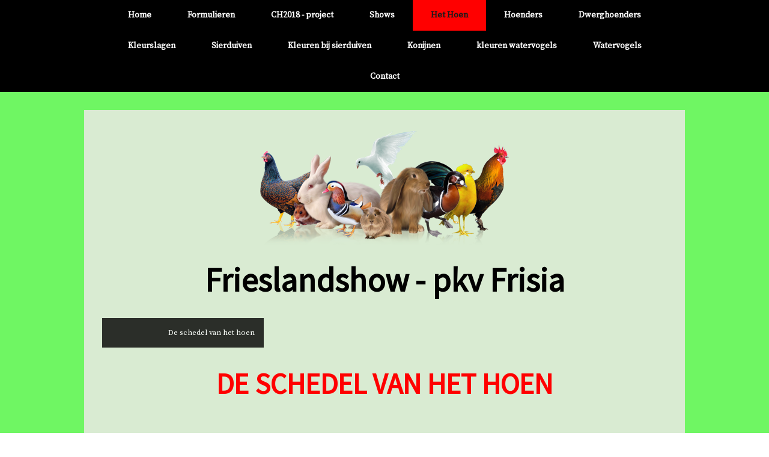

--- FILE ---
content_type: text/html; charset=UTF-8
request_url: https://www.frieslandshow.nl/het-hoen/de-schedel-van-het-hoen/
body_size: 53499
content:
<!DOCTYPE html>
<html lang="nl-NL"><head>
    <meta charset="utf-8"/>
    <link rel="dns-prefetch preconnect" href="https://u.jimcdn.com/" crossorigin="anonymous"/>
<link rel="dns-prefetch preconnect" href="https://assets.jimstatic.com/" crossorigin="anonymous"/>
<link rel="dns-prefetch preconnect" href="https://image.jimcdn.com" crossorigin="anonymous"/>
<link rel="dns-prefetch preconnect" href="https://fonts.jimstatic.com" crossorigin="anonymous"/>
<meta name="viewport" content="width=device-width, initial-scale=1"/>
<meta http-equiv="X-UA-Compatible" content="IE=edge"/>
<meta name="description" content=""/>
<meta name="robots" content="index, follow, archive"/>
<meta property="st:section" content=""/>
<meta name="generator" content="Jimdo Creator"/>
<meta name="twitter:title" content="de schedel van het hoen"/>
<meta name="twitter:description" content="Schedel van een Bankiva hoen. Deze is relatief klein, nauwelijks groter dan die van een dwerghoen."/>
<meta name="twitter:card" content="summary_large_image"/>
<meta property="og:url" content="http://www.frieslandshow.nl/het-hoen/de-schedel-van-het-hoen/"/>
<meta property="og:title" content="de schedel van het hoen"/>
<meta property="og:description" content="Schedel van een Bankiva hoen. Deze is relatief klein, nauwelijks groter dan die van een dwerghoen."/>
<meta property="og:type" content="website"/>
<meta property="og:locale" content="nl_NL"/>
<meta property="og:site_name" content="De website van frieslandshow!"/><title>de schedel van het hoen - De website van frieslandshow!</title>
<link rel="icon" type="image/png" href="[data-uri]"/>
    
<link rel="canonical" href="https://www.frieslandshow.nl/het-hoen/de-schedel-van-het-hoen/"/>

        <script src="https://assets.jimstatic.com/ckies.js.7aeecda51e36f76cf70c.js"></script>

        <script src="https://assets.jimstatic.com/cookieControl.js.c1cea533ba5da95c3d32.js"></script>
    <script>window.CookieControlSet.setToOff();</script>

    <style>html,body{margin:0}.hidden{display:none}.n{padding:5px}#cc-website-title a {text-decoration: none}.cc-m-image-align-1{text-align:left}.cc-m-image-align-2{text-align:right}.cc-m-image-align-3{text-align:center}</style>

        <link href="https://u.jimcdn.com/cms/o/sdcfefa8c5ec74732/layout/dm_897da3d3ebbf740be2aed796973c7f5b/css/layout.css?t=1587467774" rel="stylesheet" type="text/css" id="jimdo_layout_css"/>
<script>     /* <![CDATA[ */     /*!  loadCss [c]2014 @scottjehl, Filament Group, Inc.  Licensed MIT */     window.loadCSS = window.loadCss = function(e,n,t){var r,l=window.document,a=l.createElement("link");if(n)r=n;else{var i=(l.body||l.getElementsByTagName("head")[0]).childNodes;r=i[i.length-1]}var o=l.styleSheets;a.rel="stylesheet",a.href=e,a.media="only x",r.parentNode.insertBefore(a,n?r:r.nextSibling);var d=function(e){for(var n=a.href,t=o.length;t--;)if(o[t].href===n)return e.call(a);setTimeout(function(){d(e)})};return a.onloadcssdefined=d,d(function(){a.media=t||"all"}),a};     window.onloadCSS = function(n,o){n.onload=function(){n.onload=null,o&&o.call(n)},"isApplicationInstalled"in navigator&&"onloadcssdefined"in n&&n.onloadcssdefined(o)}     /* ]]> */ </script>     <script>
// <![CDATA[
onloadCSS(loadCss('https://assets.jimstatic.com/web.css.d9361b6586f0098197fdc233c6461efe.css') , function() {
    this.id = 'jimdo_web_css';
});
// ]]>
</script>
<link href="https://assets.jimstatic.com/web.css.d9361b6586f0098197fdc233c6461efe.css" rel="preload" as="style"/>
<noscript>
<link href="https://assets.jimstatic.com/web.css.d9361b6586f0098197fdc233c6461efe.css" rel="stylesheet"/>
</noscript>
    <script>
    //<![CDATA[
        var jimdoData = {"isTestserver":false,"isLcJimdoCom":false,"isJimdoHelpCenter":false,"isProtectedPage":false,"cstok":"","cacheJsKey":"e5ca2830efbbd00befad7c76ac99bc28a21b9286","cacheCssKey":"e5ca2830efbbd00befad7c76ac99bc28a21b9286","cdnUrl":"https:\/\/assets.jimstatic.com\/","minUrl":"https:\/\/assets.jimstatic.com\/app\/cdn\/min\/file\/","authUrl":"https:\/\/a.jimdo.com\/","webPath":"https:\/\/www.frieslandshow.nl\/","appUrl":"https:\/\/a.jimdo.com\/","cmsLanguage":"nl_NL","isFreePackage":false,"mobile":false,"isDevkitTemplateUsed":true,"isTemplateResponsive":true,"websiteId":"sdcfefa8c5ec74732","pageId":2184495112,"packageId":2,"shop":{"deliveryTimeTexts":{"1":"Levertijd: 1-3 dagen","2":"Levertijd: 3-5 dagen","3":"Levertijd: 5-8 dagen"},"checkoutButtonText":"Naar de kassa","isReady":false,"currencyFormat":{"pattern":"\u00a4 #,##0.00;\u00a4 -#,##0.00","convertedPattern":"$ #,##0.00","symbols":{"GROUPING_SEPARATOR":".","DECIMAL_SEPARATOR":",","CURRENCY_SYMBOL":"\u20ac"}},"currencyLocale":"nl_NL"},"tr":{"gmap":{"searchNotFound":"Het ingevoerde adres kon niet worden gevonden of bestaat niet.","routeNotFound":"De route kon niet berekend worden. Mogelijke oorzaken: het vertrekadres is niet precies genoeg aangegeven of te ver van het aankomstadres verwijderd."},"shop":{"checkoutSubmit":{"next":"Volgende stap","wait":"Een moment geduld"},"paypalError":"Helaas is er iets verkeerd gegaan. Probeer het nog een keer!","cartBar":"Naar de winkelwagen","maintenance":"Deze webshop is tijdelijk helaas niet bereikbaar. Probeer het later nog eens.","addToCartOverlay":{"productInsertedText":"Het product is aan de winkelwagen toegevoegd.","continueShoppingText":"Verder winkelen","reloadPageText":"Opnieuw laden"},"notReadyText":"Het opzetten van deze webshop is nog niet volledig afgerond.","numLeftText":"Er zijn op dit moment niet meer dan {:num} exemplaren van dit artikel beschikbaar.","oneLeftText":"Er is helaas nog maar \u00e9\u00e9n exemplaar van dit product beschikbaar."},"common":{"timeout":"Er is een fout opgetreden. De door jou gekozen actie werd onderbroken. Probeer het later nog een keer."},"form":{"badRequest":"Er is een fout opgetreden. De invoer kon helaas niet verzonden worden. Probeer het later nog een keer!"}},"jQuery":"jimdoGen002","isJimdoMobileApp":false,"bgConfig":{"id":98264112,"type":"color","color":"rgb(111, 246, 99)"},"bgFullscreen":null,"responsiveBreakpointLandscape":767,"responsiveBreakpointPortrait":480,"copyableHeadlineLinks":false,"tocGeneration":false,"googlemapsConsoleKey":false,"loggingForAnalytics":false,"loggingForPredefinedPages":false,"isFacebookPixelIdEnabled":false,"userAccountId":"5dab4730-099b-438d-94a1-6b2a9fd7011e"};
    // ]]>
</script>

     <script> (function(window) { 'use strict'; var regBuff = window.__regModuleBuffer = []; var regModuleBuffer = function() { var args = [].slice.call(arguments); regBuff.push(args); }; if (!window.regModule) { window.regModule = regModuleBuffer; } })(window); </script>
    <script src="https://assets.jimstatic.com/web.js.7778446e79a0c13073d7.js" async="true"></script>
    <script src="https://assets.jimstatic.com/at.js.db285b71839286136d00.js"></script>
    
</head>

<body class="body cc-page j-m-gallery-styles j-m-video-styles j-m-hr-styles j-m-header-styles j-m-text-styles j-m-emotionheader-styles j-m-htmlCode-styles j-m-rss-styles j-m-form-styles-disabled j-m-table-styles j-m-textWithImage-styles j-m-downloadDocument-styles j-m-imageSubtitle-styles j-m-flickr-styles j-m-googlemaps-styles j-m-blogSelection-styles-disabled j-m-comment-styles-disabled j-m-jimdo-styles j-m-profile-styles j-m-guestbook-styles j-m-promotion-styles j-m-twitter-styles j-m-hgrid-styles j-m-shoppingcart-styles j-m-catalog-styles j-m-product-styles-disabled j-m-facebook-styles j-m-sharebuttons-styles j-m-formnew-styles-disabled j-m-callToAction-styles j-m-turbo-styles j-m-spacing-styles j-m-googleplus-styles j-m-dummy-styles j-m-search-styles j-m-booking-styles j-footer-styles cc-pagemode-default cc-content-parent" id="page-2184495112">

<div id="cc-inner" class="cc-content-parent">

  <input type="checkbox" id="jtpl-navigation__checkbox" class="jtpl-navigation__checkbox"/><!-- _main.sass --><div class="jtpl-main cc-content-parent">

    <div class="jtpl-background-area" background-area=""></div>

    <!-- _navigation.sass -->
    <nav class="jtpl-navigation navigation-colors"><div class="jtpl-navigation__mobile-topbar">
      </div>
      <label for="jtpl-navigation__checkbox" class="jtpl-navigation__label">
        <span class="jtpl-navigation__borders"></span>
      </label>
      <div class="jtpl-navigation__inner layout-alignment" data-dropdown="true">
        <div data-container="navigation"><div class="j-nav-variant-nested"><ul class="cc-nav-level-0 j-nav-level-0"><li id="cc-nav-view-2170941812" class="jmd-nav__list-item-0"><a href="/" data-link-title="Home">Home</a></li><li id="cc-nav-view-2232027312" class="jmd-nav__list-item-0"><a href="/formulieren/" data-link-title="Formulieren">Formulieren</a></li><li id="cc-nav-view-2201738712" class="jmd-nav__list-item-0 j-nav-has-children"><a href="/ch2018-project/" data-link-title="CH2018 - project">CH2018 - project</a><span data-navi-toggle="cc-nav-view-2201738712" class="jmd-nav__toggle-button"></span><ul class="cc-nav-level-1 j-nav-level-1"><li id="cc-nav-view-2201738812" class="jmd-nav__list-item-1"><a href="/ch2018-project/rassen/" data-link-title="Rassen">Rassen</a></li></ul></li><li id="cc-nav-view-2202576012" class="jmd-nav__list-item-0 j-nav-has-children"><a href="/shows/" data-link-title="Shows">Shows</a><span data-navi-toggle="cc-nav-view-2202576012" class="jmd-nav__toggle-button"></span><ul class="cc-nav-level-1 j-nav-level-1"><li id="cc-nav-view-2291730212" class="jmd-nav__list-item-1"><a href="/shows/63e-frieslandshow/" data-link-title="63e Frieslandshow">63e Frieslandshow</a></li><li id="cc-nav-view-2291466312" class="jmd-nav__list-item-1"><a href="/shows/jongdierendag-2025/" data-link-title="Jongdierendag 2025">Jongdierendag 2025</a></li><li id="cc-nav-view-2255785412" class="jmd-nav__list-item-1"><a href="/shows/62e-frieslandshow/" data-link-title="62e Frieslandshow">62e Frieslandshow</a></li><li id="cc-nav-view-2276941712" class="jmd-nav__list-item-1"><a href="/shows/jongdierendag-2024/" data-link-title="Jongdierendag 2024">Jongdierendag 2024</a></li><li id="cc-nav-view-2254300212" class="jmd-nav__list-item-1"><a href="/shows/jongdierendag-2023/" data-link-title="Jongdierendag 2023">Jongdierendag 2023</a></li><li id="cc-nav-view-2248082612" class="jmd-nav__list-item-1"><a href="/shows/sijtze-hansmashow/" data-link-title="SIJTZE HANSMASHOW">SIJTZE HANSMASHOW</a></li><li id="cc-nav-view-2227882312" class="jmd-nav__list-item-1"><a href="/shows/60e-frieslandshow/" data-link-title="60e Frieslandshow">60e Frieslandshow</a></li><li id="cc-nav-view-2220092412" class="jmd-nav__list-item-1"><a href="/shows/57e-frieslandshow/" data-link-title="57e Frieslandshow">57e Frieslandshow</a></li><li id="cc-nav-view-2228319512" class="jmd-nav__list-item-1"><a href="/shows/jongdierendag-2020/" data-link-title="Jongdierendag 2020">Jongdierendag 2020</a></li><li id="cc-nav-view-2220117312" class="jmd-nav__list-item-1"><a href="/shows/jongdierendag-2019/" data-link-title="Jongdierendag 2019">Jongdierendag 2019</a></li><li id="cc-nav-view-2209685712" class="jmd-nav__list-item-1 j-nav-has-children"><a href="/shows/zomershow-nof/" data-link-title="Zomershow NOF">Zomershow NOF</a><span data-navi-toggle="cc-nav-view-2209685712" class="jmd-nav__toggle-button"></span><ul class="cc-nav-level-2 j-nav-level-2"><li id="cc-nav-view-2209685812" class="jmd-nav__list-item-2"><a href="/shows/zomershow-nof/vraagprogramma/" data-link-title="vraagprogramma">vraagprogramma</a></li><li id="cc-nav-view-2209685912" class="jmd-nav__list-item-2"><a href="/shows/zomershow-nof/entingen-ter-voorbereiding/" data-link-title="entingen ter voorbereiding">entingen ter voorbereiding</a></li></ul></li><li id="cc-nav-view-2209685612" class="jmd-nav__list-item-1 j-nav-has-children"><a href="/shows/jongdierendag-2018/" data-link-title="Jongdierendag 2018">Jongdierendag 2018</a><span data-navi-toggle="cc-nav-view-2209685612" class="jmd-nav__toggle-button"></span><ul class="cc-nav-level-2 j-nav-level-2"><li id="cc-nav-view-2209686212" class="jmd-nav__list-item-2"><a href="/shows/jongdierendag-2018/vraagprogramma/" data-link-title="vraagprogramma">vraagprogramma</a></li></ul></li><li id="cc-nav-view-2209685512" class="jmd-nav__list-item-1 j-nav-has-children"><a href="/shows/56e-frieslandshow/" data-link-title="56e Frieslandshow">56e Frieslandshow</a><span data-navi-toggle="cc-nav-view-2209685512" class="jmd-nav__toggle-button"></span><ul class="cc-nav-level-2 j-nav-level-2"><li id="cc-nav-view-2209686112" class="jmd-nav__list-item-2"><a href="/shows/56e-frieslandshow/vraagprogramma/" data-link-title="vraagprogramma">vraagprogramma</a></li><li id="cc-nav-view-2215247212" class="jmd-nav__list-item-2"><a href="/shows/56e-frieslandshow/catalogus/" data-link-title="Catalogus">Catalogus</a></li></ul></li><li id="cc-nav-view-2185642112" class="jmd-nav__list-item-1 j-nav-has-children"><a href="/shows/55e-frieslandshow/" data-link-title="55e Frieslandshow">55e Frieslandshow</a><span data-navi-toggle="cc-nav-view-2185642112" class="jmd-nav__toggle-button"></span><ul class="cc-nav-level-2 j-nav-level-2"><li id="cc-nav-view-2202065912" class="jmd-nav__list-item-2"><a href="/shows/55e-frieslandshow/vraagprogramma/" data-link-title="Vraagprogramma">Vraagprogramma</a></li></ul></li><li id="cc-nav-view-2185642212" class="jmd-nav__list-item-1"><a href="/shows/jongdierendag-2017/" data-link-title="Jongdierendag 2017">Jongdierendag 2017</a></li></ul></li><li id="cc-nav-view-2184493912" class="jmd-nav__list-item-0 j-nav-has-children cc-nav-parent j-nav-parent jmd-nav__item--parent"><a href="/het-hoen/" data-link-title="Het Hoen">Het Hoen</a><span data-navi-toggle="cc-nav-view-2184493912" class="jmd-nav__toggle-button"></span><ul class="cc-nav-level-1 j-nav-level-1"><li id="cc-nav-view-2184494112" class="jmd-nav__list-item-1"><a href="/het-hoen/veren-en-pennen/" data-link-title="Veren en pennen">Veren en pennen</a></li><li id="cc-nav-view-2184495412" class="jmd-nav__list-item-1"><a href="/het-hoen/het-geraamte/" data-link-title="Het geraamte">Het geraamte</a></li><li id="cc-nav-view-2184495312" class="jmd-nav__list-item-1"><a href="/het-hoen/onderdelen-geraamte/" data-link-title="onderdelen geraamte">onderdelen geraamte</a></li><li id="cc-nav-view-2184495212" class="jmd-nav__list-item-1"><a href="/het-hoen/baard-en-kuifvormen/" data-link-title="baard en kuifvormen">baard en kuifvormen</a></li><li id="cc-nav-view-2184495112" class="jmd-nav__list-item-1 cc-nav-current j-nav-current jmd-nav__item--current"><a href="/het-hoen/de-schedel-van-het-hoen/" data-link-title="De schedel van het hoen" class="cc-nav-current j-nav-current jmd-nav__link--current">De schedel van het hoen</a></li><li id="cc-nav-view-2184495012" class="jmd-nav__list-item-1"><a href="/het-hoen/de-staart/" data-link-title="De staart">De staart</a></li><li id="cc-nav-view-2184494912" class="jmd-nav__list-item-1"><a href="/het-hoen/kopversierselen/" data-link-title="Kopversierselen">Kopversierselen</a></li><li id="cc-nav-view-2184494812" class="jmd-nav__list-item-1"><a href="/het-hoen/vleugelafwijkingen/" data-link-title="Vleugelafwijkingen">Vleugelafwijkingen</a></li><li id="cc-nav-view-2184494712" class="jmd-nav__list-item-1"><a href="/het-hoen/lichaamsafwijkingen/" data-link-title="Lichaamsafwijkingen">Lichaamsafwijkingen</a></li><li id="cc-nav-view-2184494612" class="jmd-nav__list-item-1"><a href="/het-hoen/beenafwijkingen/" data-link-title="Beenafwijkingen">Beenafwijkingen</a></li><li id="cc-nav-view-2184494512" class="jmd-nav__list-item-1"><a href="/het-hoen/kopafwijkingen/" data-link-title="Kopafwijkingen">Kopafwijkingen</a></li><li id="cc-nav-view-2184494412" class="jmd-nav__list-item-1"><a href="/het-hoen/zichtbaar-de-haan/" data-link-title="Zichtbaar: de haan">Zichtbaar: de haan</a></li><li id="cc-nav-view-2184494312" class="jmd-nav__list-item-1"><a href="/het-hoen/zichtbaar-de-hen/" data-link-title="Zichtbaar: de hen">Zichtbaar: de hen</a></li><li id="cc-nav-view-2184494212" class="jmd-nav__list-item-1"><a href="/het-hoen/kleurenoverzicht/" data-link-title="Kleurenoverzicht">Kleurenoverzicht</a></li></ul></li><li id="cc-nav-view-2170941912" class="jmd-nav__list-item-0 j-nav-has-children"><a href="/hoenders/" data-link-title="Hoenders">Hoenders</a><span data-navi-toggle="cc-nav-view-2170941912" class="jmd-nav__toggle-button"></span><ul class="cc-nav-level-1 j-nav-level-1"><li id="cc-nav-view-2172119012" class="jmd-nav__list-item-1 j-nav-has-children"><a href="/hoenders/a/" data-link-title="A">A</a><span data-navi-toggle="cc-nav-view-2172119012" class="jmd-nav__toggle-button"></span><ul class="cc-nav-level-2 j-nav-level-2"><li id="cc-nav-view-2171845112" class="jmd-nav__list-item-2"><a href="/hoenders/a/altsteirers/" data-link-title="Altsteirers">Altsteirers</a></li><li id="cc-nav-view-2171845212" class="jmd-nav__list-item-2"><a href="/hoenders/a/amrocks/" data-link-title="Amrocks">Amrocks</a></li><li id="cc-nav-view-2171846612" class="jmd-nav__list-item-2"><a href="/hoenders/a/ancona-s/" data-link-title="Ancona's">Ancona's</a></li><li id="cc-nav-view-2171846712" class="jmd-nav__list-item-2"><a href="/hoenders/a/andalusiërs/" data-link-title="Andalusiërs">Andalusiërs</a></li><li id="cc-nav-view-2171847012" class="jmd-nav__list-item-2"><a href="/hoenders/a/appenzeller-baardhoenders/" data-link-title="Appenzeller baardhoenders">Appenzeller baardhoenders</a></li><li id="cc-nav-view-2171847112" class="jmd-nav__list-item-2"><a href="/hoenders/a/appenzeller-spitskuiven/" data-link-title="Appenzeller spitskuiven">Appenzeller spitskuiven</a></li><li id="cc-nav-view-2171848312" class="jmd-nav__list-item-2"><a href="/hoenders/a/ardenner-hoenders/" data-link-title="Ardenner hoenders">Ardenner hoenders</a></li><li id="cc-nav-view-2171847312" class="jmd-nav__list-item-2"><a href="/hoenders/a/araucana-s/" data-link-title="Araucana's">Araucana's</a></li><li id="cc-nav-view-2171848412" class="jmd-nav__list-item-2"><a href="/hoenders/a/aseels/" data-link-title="Aseels">Aseels</a></li><li id="cc-nav-view-2171849012" class="jmd-nav__list-item-2"><a href="/hoenders/a/aseel-type-madras/" data-link-title="Aseel type Madras">Aseel type Madras</a></li><li id="cc-nav-view-2171849112" class="jmd-nav__list-item-2"><a href="/hoenders/a/assendelfters/" data-link-title="Assendelfters">Assendelfters</a></li><li id="cc-nav-view-2171849212" class="jmd-nav__list-item-2"><a href="/hoenders/a/augsburger-bekerkamhoenders/" data-link-title="Augsburger bekerkamhoenders">Augsburger bekerkamhoenders</a></li><li id="cc-nav-view-2171849812" class="jmd-nav__list-item-2"><a href="/hoenders/a/australorps/" data-link-title="Australorps">Australorps</a></li></ul></li><li id="cc-nav-view-2172118912" class="jmd-nav__list-item-1 j-nav-has-children"><a href="/hoenders/b-c/" data-link-title="B - C">B - C</a><span data-navi-toggle="cc-nav-view-2172118912" class="jmd-nav__toggle-button"></span><ul class="cc-nav-level-2 j-nav-level-2"><li id="cc-nav-view-2172208212" class="jmd-nav__list-item-2"><a href="/hoenders/b-c/barnevelders/" data-link-title="Barnevelders">Barnevelders</a></li><li id="cc-nav-view-2172208312" class="jmd-nav__list-item-2"><a href="/hoenders/b-c/bergse-kraaiers/" data-link-title="Bergse kraaiers">Bergse kraaiers</a></li><li id="cc-nav-view-2172208412" class="jmd-nav__list-item-2"><a href="/hoenders/b-c/bielefelders/" data-link-title="Bielefelders">Bielefelders</a></li><li id="cc-nav-view-2172208912" class="jmd-nav__list-item-2"><a href="/hoenders/b-c/brabanters/" data-link-title="Brabanters">Brabanters</a></li><li id="cc-nav-view-2172208812" class="jmd-nav__list-item-2"><a href="/hoenders/b-c/brabantse-boerenhoenders/" data-link-title="Brabantse boerenhoenders">Brabantse boerenhoenders</a></li><li id="cc-nav-view-2172208612" class="jmd-nav__list-item-2"><a href="/hoenders/b-c/braekels/" data-link-title="Braekels">Braekels</a></li><li id="cc-nav-view-2172209112" class="jmd-nav__list-item-2"><a href="/hoenders/b-c/brahma-s/" data-link-title="Brahma's">Brahma's</a></li><li id="cc-nav-view-2172209212" class="jmd-nav__list-item-2"><a href="/hoenders/b-c/bresse-hoenders/" data-link-title="Bresse hoenders">Bresse hoenders</a></li><li id="cc-nav-view-2172209512" class="jmd-nav__list-item-2"><a href="/hoenders/b-c/brugse-vechters/" data-link-title="Brugse vechters">Brugse vechters</a></li><li id="cc-nav-view-2172209612" class="jmd-nav__list-item-2"><a href="/hoenders/b-c/catalaanse-hoenders/" data-link-title="Catalaanse hoenders">Catalaanse hoenders</a></li><li id="cc-nav-view-2172209712" class="jmd-nav__list-item-2"><a href="/hoenders/b-c/cemani/" data-link-title="Cemani">Cemani</a></li><li id="cc-nav-view-2172209912" class="jmd-nav__list-item-2"><a href="/hoenders/b-c/chaamse-hoenders/" data-link-title="Chaamse hoenders">Chaamse hoenders</a></li><li id="cc-nav-view-2172210012" class="jmd-nav__list-item-2"><a href="/hoenders/b-c/cochins/" data-link-title="Cochins">Cochins</a></li><li id="cc-nav-view-2172210112" class="jmd-nav__list-item-2"><a href="/hoenders/b-c/crèvecoeurs/" data-link-title="Crèvecoeurs">Crèvecoeurs</a></li><li id="cc-nav-view-2172210312" class="jmd-nav__list-item-2"><a href="/hoenders/b-c/croad-langshans/" data-link-title="Croad Langshans">Croad Langshans</a></li></ul></li><li id="cc-nav-view-2172246312" class="jmd-nav__list-item-1 j-nav-has-children"><a href="/hoenders/d-f-g/" data-link-title="D - F - G">D - F - G</a><span data-navi-toggle="cc-nav-view-2172246312" class="jmd-nav__toggle-button"></span><ul class="cc-nav-level-2 j-nav-level-2"><li id="cc-nav-view-2172246412" class="jmd-nav__list-item-2"><a href="/hoenders/d-f-g/denizli-kraaiers/" data-link-title="Denizli kraaiers">Denizli kraaiers</a></li><li id="cc-nav-view-2172247312" class="jmd-nav__list-item-2"><a href="/hoenders/d-f-g/dominikaners/" data-link-title="Dominikaners">Dominikaners</a></li><li id="cc-nav-view-2172247412" class="jmd-nav__list-item-2"><a href="/hoenders/d-f-g/dorkings/" data-link-title="Dorkings">Dorkings</a></li><li id="cc-nav-view-2172247612" class="jmd-nav__list-item-2"><a href="/hoenders/d-f-g/drentse-hoenders/" data-link-title="Drentse hoenders">Drentse hoenders</a></li><li id="cc-nav-view-2172247812" class="jmd-nav__list-item-2"><a href="/hoenders/d-f-g/dresdener-hoenders/" data-link-title="Dresdener hoenders">Dresdener hoenders</a></li><li id="cc-nav-view-2172248012" class="jmd-nav__list-item-2"><a href="/hoenders/d-f-g/duitse-koekoek/" data-link-title="Duitse koekoek">Duitse koekoek</a></li><li id="cc-nav-view-2172248312" class="jmd-nav__list-item-2"><a href="/hoenders/d-f-g/duitse-kruipers/" data-link-title="Duitse kruipers">Duitse kruipers</a></li><li id="cc-nav-view-2172248612" class="jmd-nav__list-item-2"><a href="/hoenders/d-f-g/duitse-rijkshoenders/" data-link-title="Duitse Rijkshoenders">Duitse Rijkshoenders</a></li><li id="cc-nav-view-2172249312" class="jmd-nav__list-item-2"><a href="/hoenders/d-f-g/faverolles/" data-link-title="Faverolles">Faverolles</a></li><li id="cc-nav-view-2172249512" class="jmd-nav__list-item-2"><a href="/hoenders/d-f-g/la-flèche-hoenders/" data-link-title="la Flèche hoenders">la Flèche hoenders</a></li><li id="cc-nav-view-2172249812" class="jmd-nav__list-item-2"><a href="/hoenders/d-f-g/friese-hoenders/" data-link-title="Friese hoenders">Friese hoenders</a></li><li id="cc-nav-view-2172249912" class="jmd-nav__list-item-2"><a href="/hoenders/d-f-g/groninger-meeuwen/" data-link-title="Groninger meeuwen">Groninger meeuwen</a></li></ul></li><li id="cc-nav-view-2172250712" class="jmd-nav__list-item-1 j-nav-has-children"><a href="/hoenders/h-i-j-k/" data-link-title="H - I - J - K">H - I - J - K</a><span data-navi-toggle="cc-nav-view-2172250712" class="jmd-nav__toggle-button"></span><ul class="cc-nav-level-2 j-nav-level-2"><li id="cc-nav-view-2172250812" class="jmd-nav__list-item-2"><a href="/hoenders/h-i-j-k/herve-hoenders/" data-link-title="Herve hoenders">Herve hoenders</a></li><li id="cc-nav-view-2172251412" class="jmd-nav__list-item-2"><a href="/hoenders/h-i-j-k/hollandse-hoenders/" data-link-title="Hollandse hoenders">Hollandse hoenders</a></li><li id="cc-nav-view-2172251512" class="jmd-nav__list-item-2"><a href="/hoenders/h-i-j-k/hollandse-kuifhoenders/" data-link-title="Hollandse kuifhoenders">Hollandse kuifhoenders</a></li><li id="cc-nav-view-2172251612" class="jmd-nav__list-item-2"><a href="/hoenders/h-i-j-k/houdans/" data-link-title="Houdans">Houdans</a></li><li id="cc-nav-view-2172251712" class="jmd-nav__list-item-2"><a href="/hoenders/h-i-j-k/indische-vechthoenders/" data-link-title="Indische vechthoenders">Indische vechthoenders</a></li><li id="cc-nav-view-2172252212" class="jmd-nav__list-item-2"><a href="/hoenders/h-i-j-k/jersey-giants/" data-link-title="Jersey Giants">Jersey Giants</a></li><li id="cc-nav-view-2172252512" class="jmd-nav__list-item-2"><a href="/hoenders/h-i-j-k/kraaikoppen/" data-link-title="Kraaikoppen">Kraaikoppen</a></li></ul></li><li id="cc-nav-view-2172252612" class="jmd-nav__list-item-1 j-nav-has-children"><a href="/hoenders/l-m-n/" data-link-title="L - M - N">L - M - N</a><span data-navi-toggle="cc-nav-view-2172252612" class="jmd-nav__toggle-button"></span><ul class="cc-nav-level-2 j-nav-level-2"><li id="cc-nav-view-2172253012" class="jmd-nav__list-item-2"><a href="/hoenders/l-m-n/lakenvelders/" data-link-title="Lakenvelders">Lakenvelders</a></li><li id="cc-nav-view-2172253312" class="jmd-nav__list-item-2"><a href="/hoenders/l-m-n/langshans-duitse-fokr/" data-link-title="Langshans (Duitse fokr.)">Langshans (Duitse fokr.)</a></li><li id="cc-nav-view-2172253412" class="jmd-nav__list-item-2"><a href="/hoenders/l-m-n/leghorns-ned-type/" data-link-title="Leghorns (Ned. type)">Leghorns (Ned. type)</a></li><li id="cc-nav-view-2172253612" class="jmd-nav__list-item-2"><a href="/hoenders/l-m-n/leghorns-am-type/" data-link-title="Leghorns (Am. type)">Leghorns (Am. type)</a></li><li id="cc-nav-view-2172253812" class="jmd-nav__list-item-2"><a href="/hoenders/l-m-n/leghorns-engels-type/" data-link-title="Leghorns (Engels type)">Leghorns (Engels type)</a></li><li id="cc-nav-view-2172253912" class="jmd-nav__list-item-2"><a href="/hoenders/l-m-n/luikse-vechters/" data-link-title="Luikse vechters">Luikse vechters</a></li><li id="cc-nav-view-2172254012" class="jmd-nav__list-item-2"><a href="/hoenders/l-m-n/maleiers/" data-link-title="Maleiers">Maleiers</a></li><li id="cc-nav-view-2172254212" class="jmd-nav__list-item-2"><a href="/hoenders/l-m-n/marans/" data-link-title="Marans">Marans</a></li><li id="cc-nav-view-2172254312" class="jmd-nav__list-item-2"><a href="/hoenders/l-m-n/mechelse-hoenders/" data-link-title="Mechelse hoenders">Mechelse hoenders</a></li><li id="cc-nav-view-2172254412" class="jmd-nav__list-item-2"><a href="/hoenders/l-m-n/minorca-s/" data-link-title="Minorca's">Minorca's</a></li><li id="cc-nav-view-2172254512" class="jmd-nav__list-item-2"><a href="/hoenders/l-m-n/modern-engelse-vechthoenders/" data-link-title="Modern Engelse vechthoenders">Modern Engelse vechthoenders</a></li><li id="cc-nav-view-2172254712" class="jmd-nav__list-item-2"><a href="/hoenders/l-m-n/naakthalshoenders/" data-link-title="Naakthalshoenders">Naakthalshoenders</a></li><li id="cc-nav-view-2172254812" class="jmd-nav__list-item-2"><a href="/hoenders/l-m-n/nederlandse-baardkuifhoenders/" data-link-title="Nederlandse baardkuifhoenders">Nederlandse baardkuifhoenders</a></li><li id="cc-nav-view-2172255112" class="jmd-nav__list-item-2"><a href="/hoenders/l-m-n/nederlandse-uilebaarden/" data-link-title="Nederlandse uilebaarden">Nederlandse uilebaarden</a></li><li id="cc-nav-view-2172255212" class="jmd-nav__list-item-2"><a href="/hoenders/l-m-n/nederrijnse-hoenders/" data-link-title="Nederrijnse hoenders">Nederrijnse hoenders</a></li><li id="cc-nav-view-2172255312" class="jmd-nav__list-item-2"><a href="/hoenders/l-m-n/new-hampshires/" data-link-title="New Hampshires">New Hampshires</a></li><li id="cc-nav-view-2172255412" class="jmd-nav__list-item-2"><a href="/hoenders/l-m-n/noord-hollandse-hoenders/" data-link-title="Noord-Hollandse hoenders">Noord-Hollandse hoenders</a></li></ul></li><li id="cc-nav-view-2172255512" class="jmd-nav__list-item-1 j-nav-has-children"><a href="/hoenders/o-p-r/" data-link-title="O - P - R">O - P - R</a><span data-navi-toggle="cc-nav-view-2172255512" class="jmd-nav__toggle-button"></span><ul class="cc-nav-level-2 j-nav-level-2"><li id="cc-nav-view-2172256012" class="jmd-nav__list-item-2"><a href="/hoenders/o-p-r/oost-friese-meeuwen/" data-link-title="Oost-Friese meeuwen">Oost-Friese meeuwen</a></li><li id="cc-nav-view-2172256812" class="jmd-nav__list-item-2"><a href="/hoenders/o-p-r/orloffs/" data-link-title="Orloffs">Orloffs</a></li><li id="cc-nav-view-2172256912" class="jmd-nav__list-item-2"><a href="/hoenders/o-p-r/orpingtons/" data-link-title="Orpingtons">Orpingtons</a></li><li id="cc-nav-view-2172257012" class="jmd-nav__list-item-2"><a href="/hoenders/o-p-r/oud-engelse-vechthoenders/" data-link-title="Oud-Engelse vechthoenders">Oud-Engelse vechthoenders</a></li><li id="cc-nav-view-2172257112" class="jmd-nav__list-item-2"><a href="/hoenders/o-p-r/phoenixhoenders/" data-link-title="Phoenixhoenders">Phoenixhoenders</a></li><li id="cc-nav-view-2172257212" class="jmd-nav__list-item-2"><a href="/hoenders/o-p-r/plymouth-rocks/" data-link-title="Plymouth Rocks">Plymouth Rocks</a></li><li id="cc-nav-view-2172257312" class="jmd-nav__list-item-2"><a href="/hoenders/o-p-r/ramelslohers/" data-link-title="Ramelslohers">Ramelslohers</a></li><li id="cc-nav-view-2172257412" class="jmd-nav__list-item-2"><a href="/hoenders/o-p-r/redcaps/" data-link-title="Redcaps">Redcaps</a></li><li id="cc-nav-view-2172257512" class="jmd-nav__list-item-2"><a href="/hoenders/o-p-r/rhode-island-reds/" data-link-title="Rhode Island Reds">Rhode Island Reds</a></li><li id="cc-nav-view-2172257612" class="jmd-nav__list-item-2"><a href="/hoenders/o-p-r/rijnlanders/" data-link-title="Rijnlanders">Rijnlanders</a></li></ul></li><li id="cc-nav-view-2172257712" class="jmd-nav__list-item-1 j-nav-has-children"><a href="/hoenders/s-t/" data-link-title="S - T">S - T</a><span data-navi-toggle="cc-nav-view-2172257712" class="jmd-nav__toggle-button"></span><ul class="cc-nav-level-2 j-nav-level-2"><li id="cc-nav-view-2172258412" class="jmd-nav__list-item-2"><a href="/hoenders/s-t/satsumadori/" data-link-title="Satsumadori">Satsumadori</a></li><li id="cc-nav-view-2172258512" class="jmd-nav__list-item-2"><a href="/hoenders/s-t/schijndelaars/" data-link-title="Schijndelaars">Schijndelaars</a></li><li id="cc-nav-view-2172258612" class="jmd-nav__list-item-2"><a href="/hoenders/s-t/schotse-kruipers/" data-link-title="Schotse kruipers">Schotse kruipers</a></li><li id="cc-nav-view-2172259312" class="jmd-nav__list-item-2"><a href="/hoenders/s-t/shamo-s/" data-link-title="Shamo's">Shamo's</a></li><li id="cc-nav-view-2172259412" class="jmd-nav__list-item-2"><a href="/hoenders/s-t/siciliaanse-bekerkamhoenders/" data-link-title="Siciliaanse bekerkamhoenders">Siciliaanse bekerkamhoenders</a></li><li id="cc-nav-view-2172259612" class="jmd-nav__list-item-2"><a href="/hoenders/s-t/soedanese-vechthoenders/" data-link-title="Soedanese vechthoenders">Soedanese vechthoenders</a></li><li id="cc-nav-view-2172259712" class="jmd-nav__list-item-2"><a href="/hoenders/s-t/spaanse-witwangen/" data-link-title="Spaanse witwangen">Spaanse witwangen</a></li><li id="cc-nav-view-2174813912" class="jmd-nav__list-item-2"><a href="/hoenders/s-t/sulmtalers/" data-link-title="Sulmtalers">Sulmtalers</a></li><li id="cc-nav-view-2174814012" class="jmd-nav__list-item-2"><a href="/hoenders/s-t/sultanhoenders/" data-link-title="Sultanhoenders">Sultanhoenders</a></li><li id="cc-nav-view-2172260312" class="jmd-nav__list-item-2"><a href="/hoenders/s-t/sumatra-s/" data-link-title="Sumatra's">Sumatra's</a></li><li id="cc-nav-view-2172260412" class="jmd-nav__list-item-2"><a href="/hoenders/s-t/sussex/" data-link-title="Sussex">Sussex</a></li><li id="cc-nav-view-2172260812" class="jmd-nav__list-item-2"><a href="/hoenders/s-t/thüringer-baardhoenders/" data-link-title="Thüringer baardhoenders">Thüringer baardhoenders</a></li><li id="cc-nav-view-2172261012" class="jmd-nav__list-item-2"><a href="/hoenders/s-t/tuzo-s/" data-link-title="Tuzo's">Tuzo's</a></li><li id="cc-nav-view-2172261112" class="jmd-nav__list-item-2"><a href="/hoenders/s-t/twentse-hoenders/" data-link-title="Twentse hoenders">Twentse hoenders</a></li></ul></li><li id="cc-nav-view-2172261212" class="jmd-nav__list-item-1 j-nav-has-children"><a href="/hoenders/v-w-y-z/" data-link-title="V - W - Y - Z">V - W - Y - Z</a><span data-navi-toggle="cc-nav-view-2172261212" class="jmd-nav__toggle-button"></span><ul class="cc-nav-level-2 j-nav-level-2"><li id="cc-nav-view-2172261312" class="jmd-nav__list-item-2"><a href="/hoenders/v-w-y-z/vorwerk-hoenders/" data-link-title="Vorwerk hoenders">Vorwerk hoenders</a></li><li id="cc-nav-view-2172261512" class="jmd-nav__list-item-2"><a href="/hoenders/v-w-y-z/welsumers/" data-link-title="Welsumers">Welsumers</a></li><li id="cc-nav-view-2172261812" class="jmd-nav__list-item-2"><a href="/hoenders/v-w-y-z/wyandottes/" data-link-title="Wyandottes">Wyandottes</a></li><li id="cc-nav-view-2172261912" class="jmd-nav__list-item-2"><a href="/hoenders/v-w-y-z/yamato-s/" data-link-title="Yamato's">Yamato's</a></li><li id="cc-nav-view-2172262012" class="jmd-nav__list-item-2"><a href="/hoenders/v-w-y-z/yokohama-s/" data-link-title="Yokohama's">Yokohama's</a></li><li id="cc-nav-view-2172262112" class="jmd-nav__list-item-2"><a href="/hoenders/v-w-y-z/zijdehoenders/" data-link-title="Zijdehoenders">Zijdehoenders</a></li></ul></li></ul></li><li id="cc-nav-view-2171842512" class="jmd-nav__list-item-0 j-nav-has-children"><a href="/dwerghoenders/" data-link-title="Dwerghoenders">Dwerghoenders</a><span data-navi-toggle="cc-nav-view-2171842512" class="jmd-nav__toggle-button"></span><ul class="cc-nav-level-1 j-nav-level-1"><li id="cc-nav-view-2174216712" class="jmd-nav__list-item-1 j-nav-has-children"><a href="/dwerghoenders/a/" data-link-title="A">A</a><span data-navi-toggle="cc-nav-view-2174216712" class="jmd-nav__toggle-button"></span><ul class="cc-nav-level-2 j-nav-level-2"><li id="cc-nav-view-2175246112" class="jmd-nav__list-item-2"><a href="/dwerghoenders/a/aarschotse-krielen/" data-link-title="Aarschotse krielen">Aarschotse krielen</a></li><li id="cc-nav-view-2175246212" class="jmd-nav__list-item-2"><a href="/dwerghoenders/a/altsteirer-krielen/" data-link-title="Altsteirer krielen">Altsteirer krielen</a></li><li id="cc-nav-view-2175246312" class="jmd-nav__list-item-2"><a href="/dwerghoenders/a/amrock-krielen/" data-link-title="Amrock krielen">Amrock krielen</a></li><li id="cc-nav-view-2175246412" class="jmd-nav__list-item-2"><a href="/dwerghoenders/a/ancona-krielen/" data-link-title="Ancona krielen">Ancona krielen</a></li><li id="cc-nav-view-2175246512" class="jmd-nav__list-item-2"><a href="/dwerghoenders/a/andalusiër-krielen/" data-link-title="Andalusiër krielen">Andalusiër krielen</a></li><li id="cc-nav-view-2175246612" class="jmd-nav__list-item-2"><a href="/dwerghoenders/a/antwerpse-baardkrielen/" data-link-title="Antwerpse baardkrielen">Antwerpse baardkrielen</a></li><li id="cc-nav-view-2175246712" class="jmd-nav__list-item-2"><a href="/dwerghoenders/a/appenzeller-baardhoenkrielen/" data-link-title="Appenzeller baardhoenkrielen">Appenzeller baardhoenkrielen</a></li><li id="cc-nav-view-2175246812" class="jmd-nav__list-item-2"><a href="/dwerghoenders/a/appenzeller-spitskuifkrielen/" data-link-title="Appenzeller spitskuifkrielen">Appenzeller spitskuifkrielen</a></li><li id="cc-nav-view-2175246912" class="jmd-nav__list-item-2"><a href="/dwerghoenders/a/araucana-krielen/" data-link-title="Araucana krielen">Araucana krielen</a></li><li id="cc-nav-view-2175247112" class="jmd-nav__list-item-2"><a href="/dwerghoenders/a/ardenner-krielen/" data-link-title="Ardenner krielen">Ardenner krielen</a></li><li id="cc-nav-view-2175247212" class="jmd-nav__list-item-2"><a href="/dwerghoenders/a/aseel-krielen/" data-link-title="Aseel krielen">Aseel krielen</a></li><li id="cc-nav-view-2175247312" class="jmd-nav__list-item-2"><a href="/dwerghoenders/a/assendelfter-krielen/" data-link-title="Assendelfter krielen">Assendelfter krielen</a></li><li id="cc-nav-view-2175247412" class="jmd-nav__list-item-2"><a href="/dwerghoenders/a/augsburger-bekerkamkrielen/" data-link-title="Augsburger bekerkamkrielen">Augsburger bekerkamkrielen</a></li><li id="cc-nav-view-2175247512" class="jmd-nav__list-item-2"><a href="/dwerghoenders/a/australorp-krielen/" data-link-title="Australorp krielen">Australorp krielen</a></li></ul></li><li id="cc-nav-view-2174217012" class="jmd-nav__list-item-1 j-nav-has-children"><a href="/dwerghoenders/b-c/" data-link-title="B - C">B - C</a><span data-navi-toggle="cc-nav-view-2174217012" class="jmd-nav__toggle-button"></span><ul class="cc-nav-level-2 j-nav-level-2"><li id="cc-nav-view-2175314112" class="jmd-nav__list-item-2"><a href="/dwerghoenders/b-c/barnevelder-krielen/" data-link-title="Barnevelder krielen">Barnevelder krielen</a></li><li id="cc-nav-view-2175314312" class="jmd-nav__list-item-2"><a href="/dwerghoenders/b-c/bassetten/" data-link-title="Bassetten">Bassetten</a></li><li id="cc-nav-view-2175314412" class="jmd-nav__list-item-2"><a href="/dwerghoenders/b-c/belgische-krielen-waasse/" data-link-title="Belgische krielen + Waasse">Belgische krielen + Waasse</a></li><li id="cc-nav-view-2175314612" class="jmd-nav__list-item-2"><a href="/dwerghoenders/b-c/bielefelder-krielen/" data-link-title="Bielefelder krielen">Bielefelder krielen</a></li><li id="cc-nav-view-2175314712" class="jmd-nav__list-item-2"><a href="/dwerghoenders/b-c/bosvoordse-krielen/" data-link-title="Bosvoordse krielen">Bosvoordse krielen</a></li><li id="cc-nav-view-2175315012" class="jmd-nav__list-item-2"><a href="/dwerghoenders/b-c/brabanter-krielen/" data-link-title="Brabanter krielen">Brabanter krielen</a></li><li id="cc-nav-view-2175315312" class="jmd-nav__list-item-2"><a href="/dwerghoenders/b-c/brabants-boerenhoenkrielen/" data-link-title="Brabants boerenhoenkrielen">Brabants boerenhoenkrielen</a></li><li id="cc-nav-view-2175315512" class="jmd-nav__list-item-2"><a href="/dwerghoenders/b-c/braekel-krielen/" data-link-title="Braekel krielen">Braekel krielen</a></li><li id="cc-nav-view-2175315612" class="jmd-nav__list-item-2"><a href="/dwerghoenders/b-c/brahma-krielen/" data-link-title="Brahma krielen">Brahma krielen</a></li><li id="cc-nav-view-2175315812" class="jmd-nav__list-item-2"><a href="/dwerghoenders/b-c/burma-krielen/" data-link-title="Burma krielen">Burma krielen</a></li><li id="cc-nav-view-2175315912" class="jmd-nav__list-item-2"><a href="/dwerghoenders/b-c/chabo-s/" data-link-title="Chabo's">Chabo's</a></li><li id="cc-nav-view-2175316012" class="jmd-nav__list-item-2"><a href="/dwerghoenders/b-c/cochin-krielen/" data-link-title="Cochin krielen">Cochin krielen</a></li><li id="cc-nav-view-2175316212" class="jmd-nav__list-item-2"><a href="/dwerghoenders/b-c/croad-langshan-krielen/" data-link-title="Croad Langshan krielen">Croad Langshan krielen</a></li></ul></li><li id="cc-nav-view-2174217512" class="jmd-nav__list-item-1 j-nav-has-children"><a href="/dwerghoenders/d-e-f-g/" data-link-title="D - E - F - G">D - E - F - G</a><span data-navi-toggle="cc-nav-view-2174217512" class="jmd-nav__toggle-button"></span><ul class="cc-nav-level-2 j-nav-level-2"><li id="cc-nav-view-2175316312" class="jmd-nav__list-item-2"><a href="/dwerghoenders/d-e-f-g/doornikse-krielen/" data-link-title="Doornikse krielen">Doornikse krielen</a></li><li id="cc-nav-view-2175316712" class="jmd-nav__list-item-2"><a href="/dwerghoenders/d-e-f-g/dorking-krielen/" data-link-title="Dorking krielen">Dorking krielen</a></li><li id="cc-nav-view-2175316512" class="jmd-nav__list-item-2"><a href="/dwerghoenders/d-e-f-g/drentse-krielen/" data-link-title="Drentse krielen">Drentse krielen</a></li><li id="cc-nav-view-2175316812" class="jmd-nav__list-item-2"><a href="/dwerghoenders/d-e-f-g/dresdener-krielen/" data-link-title="Dresdener krielen">Dresdener krielen</a></li><li id="cc-nav-view-2175316912" class="jmd-nav__list-item-2"><a href="/dwerghoenders/d-e-f-g/duitse-krielen/" data-link-title="Duitse krielen">Duitse krielen</a></li><li id="cc-nav-view-2175317112" class="jmd-nav__list-item-2"><a href="/dwerghoenders/d-e-f-g/duitse-rijkshoenkrielen/" data-link-title="Duitse Rijkshoenkrielen">Duitse Rijkshoenkrielen</a></li><li id="cc-nav-view-2175317212" class="jmd-nav__list-item-2"><a href="/dwerghoenders/d-e-f-g/eikenburger-krielen/" data-link-title="Eikenburger krielen">Eikenburger krielen</a></li><li id="cc-nav-view-2175317412" class="jmd-nav__list-item-2"><a href="/dwerghoenders/d-e-f-g/everbergse-baardkrielen/" data-link-title="Everbergse baardkrielen">Everbergse baardkrielen</a></li><li id="cc-nav-view-2175317512" class="jmd-nav__list-item-2"><a href="/dwerghoenders/d-e-f-g/faverolles-krielen/" data-link-title="Faverolles krielen">Faverolles krielen</a></li><li id="cc-nav-view-2175317612" class="jmd-nav__list-item-2"><a href="/dwerghoenders/d-e-f-g/la-flèche-krielen/" data-link-title="la Flèche krielen">la Flèche krielen</a></li><li id="cc-nav-view-2175317712" class="jmd-nav__list-item-2"><a href="/dwerghoenders/d-e-f-g/friese-krielen/" data-link-title="Friese krielen">Friese krielen</a></li><li id="cc-nav-view-2175317912" class="jmd-nav__list-item-2"><a href="/dwerghoenders/d-e-f-g/groninger-meeuwkrielen/" data-link-title="Groninger meeuwkrielen">Groninger meeuwkrielen</a></li><li id="cc-nav-view-2175318012" class="jmd-nav__list-item-2"><a href="/dwerghoenders/d-e-f-g/grubbe-baardkrielen/" data-link-title="Grubbe baardkrielen">Grubbe baardkrielen</a></li></ul></li><li id="cc-nav-view-2174218212" class="jmd-nav__list-item-1 j-nav-has-children"><a href="/dwerghoenders/h-i-j-k-l/" data-link-title="H - I - J - K - L">H - I - J - K - L</a><span data-navi-toggle="cc-nav-view-2174218212" class="jmd-nav__toggle-button"></span><ul class="cc-nav-level-2 j-nav-level-2"><li id="cc-nav-view-2175433712" class="jmd-nav__list-item-2"><a href="/dwerghoenders/h-i-j-k-l/hollandse-hoenkrielen/" data-link-title="Hollandse hoenkrielen">Hollandse hoenkrielen</a></li><li id="cc-nav-view-2175434012" class="jmd-nav__list-item-2"><a href="/dwerghoenders/h-i-j-k-l/hollandse-krielen/" data-link-title="Hollandse krielen">Hollandse krielen</a></li><li id="cc-nav-view-2175433912" class="jmd-nav__list-item-2"><a href="/dwerghoenders/h-i-j-k-l/hollandse-kuifhoenkrielen/" data-link-title="Hollandse kuifhoenkrielen">Hollandse kuifhoenkrielen</a></li><li id="cc-nav-view-2175433812" class="jmd-nav__list-item-2"><a href="/dwerghoenders/h-i-j-k-l/houdan-krielen/" data-link-title="Houdan krielen">Houdan krielen</a></li><li id="cc-nav-view-2175434412" class="jmd-nav__list-item-2"><a href="/dwerghoenders/h-i-j-k-l/indische-vechtkrielen/" data-link-title="Indische vechtkrielen">Indische vechtkrielen</a></li><li id="cc-nav-view-2175434312" class="jmd-nav__list-item-2"><a href="/dwerghoenders/h-i-j-k-l/java-krielen/" data-link-title="Java krielen">Java krielen</a></li><li id="cc-nav-view-2175434212" class="jmd-nav__list-item-2"><a href="/dwerghoenders/h-i-j-k-l/ko-shamo-s/" data-link-title="Ko Shamo's">Ko Shamo's</a></li><li id="cc-nav-view-2175434112" class="jmd-nav__list-item-2"><a href="/dwerghoenders/h-i-j-k-l/kraaikop-krielen/" data-link-title="Kraaikop krielen">Kraaikop krielen</a></li><li id="cc-nav-view-2175434612" class="jmd-nav__list-item-2"><a href="/dwerghoenders/h-i-j-k-l/lakenvelder-krielen/" data-link-title="Lakenvelder krielen">Lakenvelder krielen</a></li><li id="cc-nav-view-2175435012" class="jmd-nav__list-item-2"><a href="/dwerghoenders/h-i-j-k-l/langshan-krielen/" data-link-title="Langshan krielen">Langshan krielen</a></li><li id="cc-nav-view-2175434912" class="jmd-nav__list-item-2"><a href="/dwerghoenders/h-i-j-k-l/leghorn-krielen-ned-type/" data-link-title="Leghorn krielen (Ned.type)">Leghorn krielen (Ned.type)</a></li><li id="cc-nav-view-2175434812" class="jmd-nav__list-item-2"><a href="/dwerghoenders/h-i-j-k-l/leghorn-krielen-am-type/" data-link-title="Leghorn krielen (Am.type)">Leghorn krielen (Am.type)</a></li><li id="cc-nav-view-2175434712" class="jmd-nav__list-item-2"><a href="/dwerghoenders/h-i-j-k-l/leghorn-krielen-engels-type/" data-link-title="Leghorn krielen (Engels type)">Leghorn krielen (Engels type)</a></li><li id="cc-nav-view-2175434512" class="jmd-nav__list-item-2"><a href="/dwerghoenders/h-i-j-k-l/luikse-vechtkrielen/" data-link-title="Luikse vechtkrielen">Luikse vechtkrielen</a></li></ul></li><li id="cc-nav-view-2174218612" class="jmd-nav__list-item-1 j-nav-has-children"><a href="/dwerghoenders/m-n/" data-link-title="M - N">M - N</a><span data-navi-toggle="cc-nav-view-2174218612" class="jmd-nav__toggle-button"></span><ul class="cc-nav-level-2 j-nav-level-2"><li id="cc-nav-view-2175435112" class="jmd-nav__list-item-2"><a href="/dwerghoenders/m-n/maleier-krielen/" data-link-title="Maleier krielen">Maleier krielen</a></li><li id="cc-nav-view-2175435812" class="jmd-nav__list-item-2"><a href="/dwerghoenders/m-n/marans-krielen/" data-link-title="Marans krielen">Marans krielen</a></li><li id="cc-nav-view-2175435712" class="jmd-nav__list-item-2"><a href="/dwerghoenders/m-n/mechelse-krielen/" data-link-title="Mechelse krielen">Mechelse krielen</a></li><li id="cc-nav-view-2175435612" class="jmd-nav__list-item-2"><a href="/dwerghoenders/m-n/minorca-krielen/" data-link-title="Minorca krielen">Minorca krielen</a></li><li id="cc-nav-view-2175435512" class="jmd-nav__list-item-2"><a href="/dwerghoenders/m-n/moderne-engelse-vechtkrielen/" data-link-title="Moderne Engelse vechtkrielen">Moderne Engelse vechtkrielen</a></li><li id="cc-nav-view-2175435412" class="jmd-nav__list-item-2"><a href="/dwerghoenders/m-n/naakthals-krielen/" data-link-title="Naakthals krielen">Naakthals krielen</a></li><li id="cc-nav-view-2175435312" class="jmd-nav__list-item-2"><a href="/dwerghoenders/m-n/nanking-krielen/" data-link-title="Nanking krielen">Nanking krielen</a></li><li id="cc-nav-view-2175435212" class="jmd-nav__list-item-2"><a href="/dwerghoenders/m-n/nederlandse-baardkuifhoen-krielen/" data-link-title="Nederlandse baardkuifhoen krielen">Nederlandse baardkuifhoen krielen</a></li><li id="cc-nav-view-2175435912" class="jmd-nav__list-item-2"><a href="/dwerghoenders/m-n/nederlandse-sabelpootkrielen/" data-link-title="Nederlandse sabelpootkrielen">Nederlandse sabelpootkrielen</a></li><li id="cc-nav-view-2175436212" class="jmd-nav__list-item-2"><a href="/dwerghoenders/m-n/nederlandse-uilebaardkrielen/" data-link-title="Nederlandse uilebaardkrielen">Nederlandse uilebaardkrielen</a></li><li id="cc-nav-view-2175436112" class="jmd-nav__list-item-2"><a href="/dwerghoenders/m-n/nederrijnse-krielen/" data-link-title="Nederrijnse krielen">Nederrijnse krielen</a></li><li id="cc-nav-view-2175436312" class="jmd-nav__list-item-2"><a href="/dwerghoenders/m-n/nwe-hampshire-krielen/" data-link-title="Nwe Hampshire krielen">Nwe Hampshire krielen</a></li><li id="cc-nav-view-2175436012" class="jmd-nav__list-item-2"><a href="/dwerghoenders/m-n/noord-hollandse-krielen/" data-link-title="Noord-Hollandse krielen">Noord-Hollandse krielen</a></li></ul></li><li id="cc-nav-view-2174219212" class="jmd-nav__list-item-1 j-nav-has-children"><a href="/dwerghoenders/o-p-r-s/" data-link-title="O - P - R - S">O - P - R - S</a><span data-navi-toggle="cc-nav-view-2174219212" class="jmd-nav__toggle-button"></span><ul class="cc-nav-level-2 j-nav-level-2"><li id="cc-nav-view-2177534712" class="jmd-nav__list-item-2"><a href="/dwerghoenders/o-p-r-s/ohiki/" data-link-title="Ohiki">Ohiki</a></li><li id="cc-nav-view-2177535712" class="jmd-nav__list-item-2"><a href="/dwerghoenders/o-p-r-s/oost-friese-meeuwkrielen/" data-link-title="Oost-Friese meeuwkrielen">Oost-Friese meeuwkrielen</a></li><li id="cc-nav-view-2177535612" class="jmd-nav__list-item-2"><a href="/dwerghoenders/o-p-r-s/orloff-krielen/" data-link-title="Orloff krielen">Orloff krielen</a></li><li id="cc-nav-view-2177813612" class="jmd-nav__list-item-2"><a href="/dwerghoenders/o-p-r-s/orpington-krielen/" data-link-title="Orpington krielen">Orpington krielen</a></li><li id="cc-nav-view-2177535512" class="jmd-nav__list-item-2"><a href="/dwerghoenders/o-p-r-s/oud-engelse-vechtkrielen/" data-link-title="Oud-Engelse vechtkrielen">Oud-Engelse vechtkrielen</a></li><li id="cc-nav-view-2177535412" class="jmd-nav__list-item-2"><a href="/dwerghoenders/o-p-r-s/phoenix-krielen/" data-link-title="Phoenix krielen">Phoenix krielen</a></li><li id="cc-nav-view-2177535312" class="jmd-nav__list-item-2"><a href="/dwerghoenders/o-p-r-s/plymouth-rock-krielen/" data-link-title="Plymouth Rock krielen">Plymouth Rock krielen</a></li><li id="cc-nav-view-2177535212" class="jmd-nav__list-item-2"><a href="/dwerghoenders/o-p-r-s/rhode-island-red-krielen/" data-link-title="Rhode Island Red krielen">Rhode Island Red krielen</a></li><li id="cc-nav-view-2177535112" class="jmd-nav__list-item-2"><a href="/dwerghoenders/o-p-r-s/rijnlander-krielen/" data-link-title="Rijnlander krielen">Rijnlander krielen</a></li><li id="cc-nav-view-2177535012" class="jmd-nav__list-item-2"><a href="/dwerghoenders/o-p-r-s/sebright-krielen/" data-link-title="Sebright krielen">Sebright krielen</a></li><li id="cc-nav-view-2177534912" class="jmd-nav__list-item-2"><a href="/dwerghoenders/o-p-r-s/shamo-krielen/" data-link-title="Shamo krielen">Shamo krielen</a></li><li id="cc-nav-view-2177534812" class="jmd-nav__list-item-2"><a href="/dwerghoenders/o-p-r-s/spaanse-witwangkrielen/" data-link-title="Spaanse witwangkrielen">Spaanse witwangkrielen</a></li><li id="cc-nav-view-2177535912" class="jmd-nav__list-item-2"><a href="/dwerghoenders/o-p-r-s/sulmtaler-krielen/" data-link-title="Sulmtaler krielen">Sulmtaler krielen</a></li><li id="cc-nav-view-2177536012" class="jmd-nav__list-item-2"><a href="/dwerghoenders/o-p-r-s/sumatra-krielen/" data-link-title="Sumatra krielen">Sumatra krielen</a></li><li id="cc-nav-view-2177536212" class="jmd-nav__list-item-2"><a href="/dwerghoenders/o-p-r-s/sussex-krielen/" data-link-title="Sussex krielen">Sussex krielen</a></li></ul></li><li id="cc-nav-view-2174219312" class="jmd-nav__list-item-1 j-nav-has-children"><a href="/dwerghoenders/t-u-v-w-y-z/" data-link-title="T - U - V - W - Y - Z">T - U - V - W - Y - Z</a><span data-navi-toggle="cc-nav-view-2174219312" class="jmd-nav__toggle-button"></span><ul class="cc-nav-level-2 j-nav-level-2"><li id="cc-nav-view-2177536312" class="jmd-nav__list-item-2"><a href="/dwerghoenders/t-u-v-w-y-z/thüringer-baardkrielen/" data-link-title="Thüringer baardkrielen">Thüringer baardkrielen</a></li><li id="cc-nav-view-2177536412" class="jmd-nav__list-item-2"><a href="/dwerghoenders/t-u-v-w-y-z/tiense-vechtkrielen/" data-link-title="Tiense vechtkrielen">Tiense vechtkrielen</a></li><li id="cc-nav-view-2177536812" class="jmd-nav__list-item-2"><a href="/dwerghoenders/t-u-v-w-y-z/twentse-krielen/" data-link-title="Twentse krielen">Twentse krielen</a></li><li id="cc-nav-view-2177536712" class="jmd-nav__list-item-2"><a href="/dwerghoenders/t-u-v-w-y-z/ukkelse-baardkrielen/" data-link-title="Ukkelse baardkrielen">Ukkelse baardkrielen</a></li><li id="cc-nav-view-2177537312" class="jmd-nav__list-item-2"><a href="/dwerghoenders/t-u-v-w-y-z/vorwerk-krielen/" data-link-title="Vorwerk krielen">Vorwerk krielen</a></li><li id="cc-nav-view-2177537212" class="jmd-nav__list-item-2"><a href="/dwerghoenders/t-u-v-w-y-z/watermaalse-baardkrielen/" data-link-title="Watermaalse baardkrielen">Watermaalse baardkrielen</a></li><li id="cc-nav-view-2177537112" class="jmd-nav__list-item-2"><a href="/dwerghoenders/t-u-v-w-y-z/welsumer-krielen/" data-link-title="Welsumer krielen">Welsumer krielen</a></li><li id="cc-nav-view-2177537012" class="jmd-nav__list-item-2"><a href="/dwerghoenders/t-u-v-w-y-z/wyandotte-krielen/" data-link-title="Wyandotte krielen">Wyandotte krielen</a></li><li id="cc-nav-view-2177536912" class="jmd-nav__list-item-2"><a href="/dwerghoenders/t-u-v-w-y-z/yokohama-krielen/" data-link-title="Yokohama krielen">Yokohama krielen</a></li><li id="cc-nav-view-2177536612" class="jmd-nav__list-item-2"><a href="/dwerghoenders/t-u-v-w-y-z/zijdehoenkrielen/" data-link-title="Zijdehoenkrielen">Zijdehoenkrielen</a></li></ul></li></ul></li><li id="cc-nav-view-2175531312" class="jmd-nav__list-item-0 j-nav-has-children"><a href="/kleurslagen/" data-link-title="Kleurslagen">Kleurslagen</a><span data-navi-toggle="cc-nav-view-2175531312" class="jmd-nav__toggle-button"></span><ul class="cc-nav-level-1 j-nav-level-1"><li id="cc-nav-view-2175536112" class="jmd-nav__list-item-1"><a href="/kleurslagen/wildkleur/" data-link-title="Wildkleur">Wildkleur</a></li><li id="cc-nav-view-2175536212" class="jmd-nav__list-item-1 j-nav-has-children"><a href="/kleurslagen/patrijselementen/" data-link-title="Patrijselementen">Patrijselementen</a><span data-navi-toggle="cc-nav-view-2175536212" class="jmd-nav__toggle-button"></span><ul class="cc-nav-level-2 j-nav-level-2"><li id="cc-nav-view-2175540712" class="jmd-nav__list-item-2"><a href="/kleurslagen/patrijselementen/patrijs/" data-link-title="Patrijs">Patrijs</a></li><li id="cc-nav-view-2175536312" class="jmd-nav__list-item-2"><a href="/kleurslagen/patrijselementen/isabelpatrijs/" data-link-title="Isabelpatrijs">Isabelpatrijs</a></li><li id="cc-nav-view-2175536412" class="jmd-nav__list-item-2"><a href="/kleurslagen/patrijselementen/geelpatrijs/" data-link-title="Geelpatrijs">Geelpatrijs</a></li><li id="cc-nav-view-2175536612" class="jmd-nav__list-item-2"><a href="/kleurslagen/patrijselementen/blauwpatrijs/" data-link-title="Blauwpatrijs">Blauwpatrijs</a></li><li id="cc-nav-view-2175536712" class="jmd-nav__list-item-2"><a href="/kleurslagen/patrijselementen/zilverpatrijs/" data-link-title="Zilverpatrijs">Zilverpatrijs</a></li><li id="cc-nav-view-2175536812" class="jmd-nav__list-item-2"><a href="/kleurslagen/patrijselementen/blauwzilverpatrijs/" data-link-title="Blauwzilverpatrijs">Blauwzilverpatrijs</a></li><li id="cc-nav-view-2175537012" class="jmd-nav__list-item-2"><a href="/kleurslagen/patrijselementen/bruinpatrijs/" data-link-title="Bruinpatrijs">Bruinpatrijs</a></li><li id="cc-nav-view-2175537112" class="jmd-nav__list-item-2"><a href="/kleurslagen/patrijselementen/roodpatrijs/" data-link-title="Roodpatrijs">Roodpatrijs</a></li><li id="cc-nav-view-2175537312" class="jmd-nav__list-item-2"><a href="/kleurslagen/patrijselementen/koekoekpatrijs/" data-link-title="Koekoekpatrijs">Koekoekpatrijs</a></li><li id="cc-nav-view-2176101112" class="jmd-nav__list-item-2"><a href="/kleurslagen/patrijselementen/koekoekzilverpatrijs/" data-link-title="Koekoekzilverpatrijs">Koekoekzilverpatrijs</a></li><li id="cc-nav-view-2175537412" class="jmd-nav__list-item-2"><a href="/kleurslagen/patrijselementen/koekoekroodpatrijs/" data-link-title="Koekoekroodpatrijs">Koekoekroodpatrijs</a></li><li id="cc-nav-view-2175537512" class="jmd-nav__list-item-2"><a href="/kleurslagen/patrijselementen/witpatrijs/" data-link-title="Witpatrijs">Witpatrijs</a></li><li id="cc-nav-view-2175537212" class="jmd-nav__list-item-2"><a href="/kleurslagen/patrijselementen/roodgeschouderd-zilverpatrijs/" data-link-title="Roodgeschouderd zilverpatrijs">Roodgeschouderd zilverpatrijs</a></li><li id="cc-nav-view-2175537812" class="jmd-nav__list-item-2"><a href="/kleurslagen/patrijselementen/roodgeschouders-blauwzilverpatrijs/" data-link-title="Roodgeschouders blauwzilverpatrijs">Roodgeschouders blauwzilverpatrijs</a></li><li id="cc-nav-view-2175538012" class="jmd-nav__list-item-2"><a href="/kleurslagen/patrijselementen/polecat-blauw-polecat/" data-link-title="Polecat / blauw polecat">Polecat / blauw polecat</a></li><li id="cc-nav-view-2175538212" class="jmd-nav__list-item-2"><a href="/kleurslagen/patrijselementen/patrijs-goudflitter/" data-link-title="Patrijs goudflitter">Patrijs goudflitter</a></li><li id="cc-nav-view-2175538512" class="jmd-nav__list-item-2"><a href="/kleurslagen/patrijselementen/blauwpatrijs-goudflitter/" data-link-title="Blauwpatrijs goudflitter">Blauwpatrijs goudflitter</a></li><li id="cc-nav-view-2175539012" class="jmd-nav__list-item-2"><a href="/kleurslagen/patrijselementen/zilverpatrijs-zilverflitter/" data-link-title="Zilverpatrijs zilverflitter">Zilverpatrijs zilverflitter</a></li><li id="cc-nav-view-2175539112" class="jmd-nav__list-item-2"><a href="/kleurslagen/patrijselementen/gezoomd-patrijs/" data-link-title="Gezoomd patrijs">Gezoomd patrijs</a></li><li id="cc-nav-view-2175539212" class="jmd-nav__list-item-2"><a href="/kleurslagen/patrijselementen/gezoomd-geelpatrijs/" data-link-title="Gezoomd geelpatrijs">Gezoomd geelpatrijs</a></li><li id="cc-nav-view-2175539312" class="jmd-nav__list-item-2"><a href="/kleurslagen/patrijselementen/gezoomd-blauwpatrijs/" data-link-title="Gezoomd blauwpatrijs">Gezoomd blauwpatrijs</a></li><li id="cc-nav-view-2175539412" class="jmd-nav__list-item-2"><a href="/kleurslagen/patrijselementen/gezoomd-zilverpatrijs/" data-link-title="Gezoomd zilverpatrijs">Gezoomd zilverpatrijs</a></li><li id="cc-nav-view-2175539512" class="jmd-nav__list-item-2"><a href="/kleurslagen/patrijselementen/gezoomd-blauwzilverpatrijs/" data-link-title="Gezoomd blauwzilverpatrijs">Gezoomd blauwzilverpatrijs</a></li><li id="cc-nav-view-2175539612" class="jmd-nav__list-item-2"><a href="/kleurslagen/patrijselementen/meerzomig-patrijs/" data-link-title="Meerzomig patrijs">Meerzomig patrijs</a></li><li id="cc-nav-view-2175539712" class="jmd-nav__list-item-2"><a href="/kleurslagen/patrijselementen/meerzomig-isabelpatrijs/" data-link-title="Meerzomig isabelpatrijs">Meerzomig isabelpatrijs</a></li><li id="cc-nav-view-2175540012" class="jmd-nav__list-item-2"><a href="/kleurslagen/patrijselementen/meerzomig-geelpatrijs/" data-link-title="Meerzomig geelpatrijs">Meerzomig geelpatrijs</a></li><li id="cc-nav-view-2175540112" class="jmd-nav__list-item-2"><a href="/kleurslagen/patrijselementen/meerzomig-blauwpatrijs/" data-link-title="Meerzomig blauwpatrijs">Meerzomig blauwpatrijs</a></li><li id="cc-nav-view-2175540212" class="jmd-nav__list-item-2"><a href="/kleurslagen/patrijselementen/meerzomig-zilverpatrijs/" data-link-title="Meerzomig zilverpatrijs">Meerzomig zilverpatrijs</a></li><li id="cc-nav-view-2175540412" class="jmd-nav__list-item-2"><a href="/kleurslagen/patrijselementen/meerzomig-roodpatrijs/" data-link-title="Meerzomig roodpatrijs">Meerzomig roodpatrijs</a></li><li id="cc-nav-view-2175540312" class="jmd-nav__list-item-2"><a href="/kleurslagen/patrijselementen/patrijsbont/" data-link-title="Patrijsbont">Patrijsbont</a></li></ul></li><li id="cc-nav-view-2175540612" class="jmd-nav__list-item-1 j-nav-has-children"><a href="/kleurslagen/tarwe-zalm-kwartel-berken-halzig/" data-link-title="Tarwe - zalm - kwartel - berken - halzig">Tarwe - zalm - kwartel - berken - halzig</a><span data-navi-toggle="cc-nav-view-2175540612" class="jmd-nav__toggle-button"></span><ul class="cc-nav-level-2 j-nav-level-2"><li id="cc-nav-view-2176186012" class="jmd-nav__list-item-2"><a href="/kleurslagen/tarwe-zalm-kwartel-berken-halzig/tarwe/" data-link-title="Tarwe">Tarwe</a></li><li id="cc-nav-view-2176186112" class="jmd-nav__list-item-2"><a href="/kleurslagen/tarwe-zalm-kwartel-berken-halzig/blauwtarwe/" data-link-title="Blauwtarwe">Blauwtarwe</a></li><li id="cc-nav-view-2176186312" class="jmd-nav__list-item-2"><a href="/kleurslagen/tarwe-zalm-kwartel-berken-halzig/geeltarwe/" data-link-title="Geeltarwe">Geeltarwe</a></li><li id="cc-nav-view-2176186512" class="jmd-nav__list-item-2"><a href="/kleurslagen/tarwe-zalm-kwartel-berken-halzig/zilvertarwe/" data-link-title="Zilvertarwe">Zilvertarwe</a></li><li id="cc-nav-view-2176186612" class="jmd-nav__list-item-2"><a href="/kleurslagen/tarwe-zalm-kwartel-berken-halzig/zalmkleur/" data-link-title="Zalmkleur">Zalmkleur</a></li><li id="cc-nav-view-2176186712" class="jmd-nav__list-item-2"><a href="/kleurslagen/tarwe-zalm-kwartel-berken-halzig/kwartel/" data-link-title="Kwartel">Kwartel</a></li><li id="cc-nav-view-2176186912" class="jmd-nav__list-item-2"><a href="/kleurslagen/tarwe-zalm-kwartel-berken-halzig/isabelkwartel/" data-link-title="Isabelkwartel">Isabelkwartel</a></li><li id="cc-nav-view-2176186812" class="jmd-nav__list-item-2"><a href="/kleurslagen/tarwe-zalm-kwartel-berken-halzig/blauwkwartel/" data-link-title="Blauwkwartel">Blauwkwartel</a></li><li id="cc-nav-view-2176187112" class="jmd-nav__list-item-2"><a href="/kleurslagen/tarwe-zalm-kwartel-berken-halzig/zilverkwartel/" data-link-title="Zilverkwartel">Zilverkwartel</a></li><li id="cc-nav-view-2176187312" class="jmd-nav__list-item-2"><a href="/kleurslagen/tarwe-zalm-kwartel-berken-halzig/witcitroenkwartel/" data-link-title="Witcitroenkwartel">Witcitroenkwartel</a></li><li id="cc-nav-view-2176187512" class="jmd-nav__list-item-2"><a href="/kleurslagen/tarwe-zalm-kwartel-berken-halzig/parelgrijszilverkwartel/" data-link-title="Parelgrijszilverkwartel">Parelgrijszilverkwartel</a></li><li id="cc-nav-view-2176805712" class="jmd-nav__list-item-2"><a href="/kleurslagen/tarwe-zalm-kwartel-berken-halzig/goudberken/" data-link-title="Goudberken">Goudberken</a></li><li id="cc-nav-view-2176805812" class="jmd-nav__list-item-2"><a href="/kleurslagen/tarwe-zalm-kwartel-berken-halzig/blauwgoudberken/" data-link-title="Blauwgoudberken">Blauwgoudberken</a></li><li id="cc-nav-view-2176805912" class="jmd-nav__list-item-2"><a href="/kleurslagen/tarwe-zalm-kwartel-berken-halzig/berken/" data-link-title="Berken">Berken</a></li><li id="cc-nav-view-2176806012" class="jmd-nav__list-item-2"><a href="/kleurslagen/tarwe-zalm-kwartel-berken-halzig/blauwberken/" data-link-title="Blauwberken">Blauwberken</a></li><li id="cc-nav-view-2176806112" class="jmd-nav__list-item-2"><a href="/kleurslagen/tarwe-zalm-kwartel-berken-halzig/zwart-roodhalzig/" data-link-title="Zwart roodhalzig">Zwart roodhalzig</a></li><li id="cc-nav-view-2176806212" class="jmd-nav__list-item-2"><a href="/kleurslagen/tarwe-zalm-kwartel-berken-halzig/blauw-roodhalzig/" data-link-title="Blauw roodhalzig">Blauw roodhalzig</a></li><li id="cc-nav-view-2176806312" class="jmd-nav__list-item-2"><a href="/kleurslagen/tarwe-zalm-kwartel-berken-halzig/zwart-goudhalzig/" data-link-title="Zwart goudhalzig">Zwart goudhalzig</a></li><li id="cc-nav-view-2176807012" class="jmd-nav__list-item-2"><a href="/kleurslagen/tarwe-zalm-kwartel-berken-halzig/blauw-goudhalzig/" data-link-title="Blauw goudhalzig">Blauw goudhalzig</a></li><li id="cc-nav-view-2176807112" class="jmd-nav__list-item-2"><a href="/kleurslagen/tarwe-zalm-kwartel-berken-halzig/zwart-zilverhalzig/" data-link-title="Zwart zilverhalzig">Zwart zilverhalzig</a></li><li id="cc-nav-view-2176806912" class="jmd-nav__list-item-2"><a href="/kleurslagen/tarwe-zalm-kwartel-berken-halzig/blauw-zilverhalzig/" data-link-title="Blauw zilverhalzig">Blauw zilverhalzig</a></li><li id="cc-nav-view-2176806812" class="jmd-nav__list-item-2"><a href="/kleurslagen/tarwe-zalm-kwartel-berken-halzig/zwart-koperhalzig/" data-link-title="Zwart koperhalzig">Zwart koperhalzig</a></li></ul></li><li id="cc-nav-view-2176856012" class="jmd-nav__list-item-1 j-nav-has-children"><a href="/kleurslagen/rug-zilver-gezoomd-columbia-lakenvelder/" data-link-title="Rug - zilver - gezoomd - columbia - lakenvelder">Rug - zilver - gezoomd - columbia - lakenvelder</a><span data-navi-toggle="cc-nav-view-2176856012" class="jmd-nav__toggle-button"></span><ul class="cc-nav-level-2 j-nav-level-2"><li id="cc-nav-view-2176856212" class="jmd-nav__list-item-2"><a href="/kleurslagen/rug-zilver-gezoomd-columbia-lakenvelder/zwart-met-messing-rug/" data-link-title="Zwart met messing rug">Zwart met messing rug</a></li><li id="cc-nav-view-2176857212" class="jmd-nav__list-item-2"><a href="/kleurslagen/rug-zilver-gezoomd-columbia-lakenvelder/grijszilver/" data-link-title="Grijszilver">Grijszilver</a></li><li id="cc-nav-view-2176857112" class="jmd-nav__list-item-2"><a href="/kleurslagen/rug-zilver-gezoomd-columbia-lakenvelder/goud-zwartgezoomd/" data-link-title="Goud zwartgezoomd">Goud zwartgezoomd</a></li><li id="cc-nav-view-2176857012" class="jmd-nav__list-item-2"><a href="/kleurslagen/rug-zilver-gezoomd-columbia-lakenvelder/goudgeel-zwartgezoomd/" data-link-title="Goudgeel zwartgezoomd">Goudgeel zwartgezoomd</a></li><li id="cc-nav-view-2176856912" class="jmd-nav__list-item-2"><a href="/kleurslagen/rug-zilver-gezoomd-columbia-lakenvelder/zilver-zwartgezoomd/" data-link-title="Zilver zwartgezoomd">Zilver zwartgezoomd</a></li><li id="cc-nav-view-2176856812" class="jmd-nav__list-item-2"><a href="/kleurslagen/rug-zilver-gezoomd-columbia-lakenvelder/goud-blauwgezoomd/" data-link-title="Goud blauwgezoomd">Goud blauwgezoomd</a></li><li id="cc-nav-view-2176856712" class="jmd-nav__list-item-2"><a href="/kleurslagen/rug-zilver-gezoomd-columbia-lakenvelder/geel-witgezoomd/" data-link-title="Geel witgezoomd">Geel witgezoomd</a></li><li id="cc-nav-view-2176856612" class="jmd-nav__list-item-2"><a href="/kleurslagen/rug-zilver-gezoomd-columbia-lakenvelder/rood-witgezoomd/" data-link-title="Rood witgezoomd">Rood witgezoomd</a></li><li id="cc-nav-view-2176856512" class="jmd-nav__list-item-2"><a href="/kleurslagen/rug-zilver-gezoomd-columbia-lakenvelder/dubbelgezoomd/" data-link-title="Dubbelgezoomd">Dubbelgezoomd</a></li><li id="cc-nav-view-2176856412" class="jmd-nav__list-item-2"><a href="/kleurslagen/rug-zilver-gezoomd-columbia-lakenvelder/zilver-dubbelgezoomd/" data-link-title="Zilver dubbelgezoomd">Zilver dubbelgezoomd</a></li><li id="cc-nav-view-2176856312" class="jmd-nav__list-item-2"><a href="/kleurslagen/rug-zilver-gezoomd-columbia-lakenvelder/blauw-dubbelgezoomd/" data-link-title="Blauw dubbelgezoomd">Blauw dubbelgezoomd</a></li><li id="cc-nav-view-2176857712" class="jmd-nav__list-item-2"><a href="/kleurslagen/rug-zilver-gezoomd-columbia-lakenvelder/rood-wit-dubbelgezoomd/" data-link-title="Rood wit dubbelgezoomd">Rood wit dubbelgezoomd</a></li><li id="cc-nav-view-2176858512" class="jmd-nav__list-item-2"><a href="/kleurslagen/rug-zilver-gezoomd-columbia-lakenvelder/wit-zwartcolumbia/" data-link-title="wit zwartcolumbia">wit zwartcolumbia</a></li><li id="cc-nav-view-2176858312" class="jmd-nav__list-item-2"><a href="/kleurslagen/rug-zilver-gezoomd-columbia-lakenvelder/wit-blauwcolumbia/" data-link-title="Wit blauwcolumbia">Wit blauwcolumbia</a></li><li id="cc-nav-view-2176858212" class="jmd-nav__list-item-2"><a href="/kleurslagen/rug-zilver-gezoomd-columbia-lakenvelder/wit-koekoekcolumbia/" data-link-title="Wit koekoekcolumbia">Wit koekoekcolumbia</a></li><li id="cc-nav-view-2176858112" class="jmd-nav__list-item-2"><a href="/kleurslagen/rug-zilver-gezoomd-columbia-lakenvelder/buff-zwartcolumbia/" data-link-title="Buff zwartcolumbia">Buff zwartcolumbia</a></li><li id="cc-nav-view-2176858012" class="jmd-nav__list-item-2"><a href="/kleurslagen/rug-zilver-gezoomd-columbia-lakenvelder/buff-blauwcolumbia/" data-link-title="Buff blauwcolumbia">Buff blauwcolumbia</a></li><li id="cc-nav-view-2176857912" class="jmd-nav__list-item-2"><a href="/kleurslagen/rug-zilver-gezoomd-columbia-lakenvelder/rood-zwartcolumbia/" data-link-title="Rood zwartcolumbia">Rood zwartcolumbia</a></li><li id="cc-nav-view-2176857812" class="jmd-nav__list-item-2"><a href="/kleurslagen/rug-zilver-gezoomd-columbia-lakenvelder/rood-blauwcolumbia/" data-link-title="Rood blauwcolumbia">Rood blauwcolumbia</a></li><li id="cc-nav-view-2176859112" class="jmd-nav__list-item-2"><a href="/kleurslagen/rug-zilver-gezoomd-columbia-lakenvelder/lakenveldertekening/" data-link-title="Lakenveldertekening">Lakenveldertekening</a></li><li id="cc-nav-view-2176859212" class="jmd-nav__list-item-2"><a href="/kleurslagen/rug-zilver-gezoomd-columbia-lakenvelder/lakenvelderblauwtekening/" data-link-title="Lakenvelderblauwtekening">Lakenvelderblauwtekening</a></li></ul></li><li id="cc-nav-view-2176859512" class="jmd-nav__list-item-1 j-nav-has-children"><a href="/kleurslagen/rood-staart-pel-geloverd-getoept/" data-link-title="Rood - staart - pel - geloverd - getoept">Rood - staart - pel - geloverd - getoept</a><span data-navi-toggle="cc-nav-view-2176859512" class="jmd-nav__toggle-button"></span><ul class="cc-nav-level-2 j-nav-level-2"><li id="cc-nav-view-2176859612" class="jmd-nav__list-item-2"><a href="/kleurslagen/rood-staart-pel-geloverd-getoept/rood/" data-link-title="Rood">Rood</a></li><li id="cc-nav-view-2176860212" class="jmd-nav__list-item-2"><a href="/kleurslagen/rood-staart-pel-geloverd-getoept/roodbruin/" data-link-title="Roodbruin">Roodbruin</a></li><li id="cc-nav-view-2176860112" class="jmd-nav__list-item-2"><a href="/kleurslagen/rood-staart-pel-geloverd-getoept/roodbruin-blauwgetekend/" data-link-title="Roodbruin blauwgetekend">Roodbruin blauwgetekend</a></li><li id="cc-nav-view-2176860012" class="jmd-nav__list-item-2"><a href="/kleurslagen/rood-staart-pel-geloverd-getoept/wit-zwartstaart/" data-link-title="Wit zwartstaart">Wit zwartstaart</a></li><li id="cc-nav-view-2176859912" class="jmd-nav__list-item-2"><a href="/kleurslagen/rood-staart-pel-geloverd-getoept/geel-zwartstaart/" data-link-title="Geel zwartstaart">Geel zwartstaart</a></li><li id="cc-nav-view-2176859812" class="jmd-nav__list-item-2"><a href="/kleurslagen/rood-staart-pel-geloverd-getoept/wit-blauwstaart/" data-link-title="Wit blauwstaart">Wit blauwstaart</a></li><li id="cc-nav-view-2176859712" class="jmd-nav__list-item-2"><a href="/kleurslagen/rood-staart-pel-geloverd-getoept/geel-blauwstaart/" data-link-title="Geel blauwstaart">Geel blauwstaart</a></li><li id="cc-nav-view-2176860812" class="jmd-nav__list-item-2"><a href="/kleurslagen/rood-staart-pel-geloverd-getoept/goudpel/" data-link-title="Goudpel">Goudpel</a></li><li id="cc-nav-view-2176860712" class="jmd-nav__list-item-2"><a href="/kleurslagen/rood-staart-pel-geloverd-getoept/zilverpel/" data-link-title="Zilverpel">Zilverpel</a></li><li id="cc-nav-view-2176860612" class="jmd-nav__list-item-2"><a href="/kleurslagen/rood-staart-pel-geloverd-getoept/citroenpel/" data-link-title="Citroenpel">Citroenpel</a></li><li id="cc-nav-view-2176860512" class="jmd-nav__list-item-2"><a href="/kleurslagen/rood-staart-pel-geloverd-getoept/goudblauwpel/" data-link-title="Goudblauwpel">Goudblauwpel</a></li><li id="cc-nav-view-2176860412" class="jmd-nav__list-item-2"><a href="/kleurslagen/rood-staart-pel-geloverd-getoept/geelwitpel/" data-link-title="Geelwitpel">Geelwitpel</a></li><li id="cc-nav-view-2177132112" class="jmd-nav__list-item-2"><a href="/kleurslagen/rood-staart-pel-geloverd-getoept/goud-zwartgeloverd/" data-link-title="Goud zwartgeloverd">Goud zwartgeloverd</a></li><li id="cc-nav-view-2177131912" class="jmd-nav__list-item-2"><a href="/kleurslagen/rood-staart-pel-geloverd-getoept/zilver-zwartgeloverd/" data-link-title="Zilver zwartgeloverd">Zilver zwartgeloverd</a></li><li id="cc-nav-view-2177131712" class="jmd-nav__list-item-2"><a href="/kleurslagen/rood-staart-pel-geloverd-getoept/geel-witgeloverd/" data-link-title="Geel witgeloverd">Geel witgeloverd</a></li><li id="cc-nav-view-2177131512" class="jmd-nav__list-item-2"><a href="/kleurslagen/rood-staart-pel-geloverd-getoept/goud-zwartgetoept/" data-link-title="Goud zwartgetoept">Goud zwartgetoept</a></li><li id="cc-nav-view-2177131412" class="jmd-nav__list-item-2"><a href="/kleurslagen/rood-staart-pel-geloverd-getoept/zilver-zwartgetoept/" data-link-title="Zilver zwartgetoept">Zilver zwartgetoept</a></li><li id="cc-nav-view-2177132212" class="jmd-nav__list-item-2"><a href="/kleurslagen/rood-staart-pel-geloverd-getoept/geel-witgetoept/" data-link-title="Geel witgetoept">Geel witgetoept</a></li></ul></li><li id="cc-nav-view-2177132312" class="jmd-nav__list-item-1 j-nav-has-children"><a href="/kleurslagen/porselein-gepareld-getekend/" data-link-title="Porselein - gepareld - getekend">Porselein - gepareld - getekend</a><span data-navi-toggle="cc-nav-view-2177132312" class="jmd-nav__toggle-button"></span><ul class="cc-nav-level-2 j-nav-level-2"><li id="cc-nav-view-2177132612" class="jmd-nav__list-item-2"><a href="/kleurslagen/porselein-gepareld-getekend/porselein/" data-link-title="Porselein">Porselein</a></li><li id="cc-nav-view-2177132712" class="jmd-nav__list-item-2"><a href="/kleurslagen/porselein-gepareld-getekend/isabelporselein/" data-link-title="Isabelporselein">Isabelporselein</a></li><li id="cc-nav-view-2177132812" class="jmd-nav__list-item-2"><a href="/kleurslagen/porselein-gepareld-getekend/citroenporselein/" data-link-title="Citroenporselein">Citroenporselein</a></li><li id="cc-nav-view-2177132912" class="jmd-nav__list-item-2"><a href="/kleurslagen/porselein-gepareld-getekend/zilverporselein/" data-link-title="Zilverporselein">Zilverporselein</a></li><li id="cc-nav-view-2177133012" class="jmd-nav__list-item-2"><a href="/kleurslagen/porselein-gepareld-getekend/roodporselein/" data-link-title="Roodporselein">Roodporselein</a></li><li id="cc-nav-view-2177133112" class="jmd-nav__list-item-2"><a href="/kleurslagen/porselein-gepareld-getekend/oker-witporselein/" data-link-title="Oker witporselein">Oker witporselein</a></li><li id="cc-nav-view-2177133212" class="jmd-nav__list-item-2"><a href="/kleurslagen/porselein-gepareld-getekend/isabel-witporselein/" data-link-title="Isabel witporselein">Isabel witporselein</a></li><li id="cc-nav-view-2177133312" class="jmd-nav__list-item-2"><a href="/kleurslagen/porselein-gepareld-getekend/rood-witporselein/" data-link-title="Rood witporselein">Rood witporselein</a></li><li id="cc-nav-view-2177133412" class="jmd-nav__list-item-2"><a href="/kleurslagen/porselein-gepareld-getekend/zwart-witgepareld/" data-link-title="Zwart witgepareld">Zwart witgepareld</a></li><li id="cc-nav-view-2177133612" class="jmd-nav__list-item-2"><a href="/kleurslagen/porselein-gepareld-getekend/blauw-witgepareld/" data-link-title="Blauw witgepareld">Blauw witgepareld</a></li><li id="cc-nav-view-2177133812" class="jmd-nav__list-item-2"><a href="/kleurslagen/porselein-gepareld-getekend/parelgrijs-witgepareld/" data-link-title="Parelgrijs witgepareld">Parelgrijs witgepareld</a></li><li id="cc-nav-view-2177133912" class="jmd-nav__list-item-2"><a href="/kleurslagen/porselein-gepareld-getekend/wit-roodgetekend/" data-link-title="Wit roodgetekend">Wit roodgetekend</a></li></ul></li><li id="cc-nav-view-2177135812" class="jmd-nav__list-item-1 j-nav-has-children"><a href="/kleurslagen/enkelvoudige-kleuren-koekoek-gestreept/" data-link-title="enkelvoudige kleuren - koekoek - gestreept">enkelvoudige kleuren - koekoek - gestreept</a><span data-navi-toggle="cc-nav-view-2177135812" class="jmd-nav__toggle-button"></span><ul class="cc-nav-level-2 j-nav-level-2"><li id="cc-nav-view-2177521212" class="jmd-nav__list-item-2"><a href="/kleurslagen/enkelvoudige-kleuren-koekoek-gestreept/wit/" data-link-title="Wit">Wit</a></li><li id="cc-nav-view-2177522212" class="jmd-nav__list-item-2"><a href="/kleurslagen/enkelvoudige-kleuren-koekoek-gestreept/zwart/" data-link-title="Zwart">Zwart</a></li><li id="cc-nav-view-2177522112" class="jmd-nav__list-item-2"><a href="/kleurslagen/enkelvoudige-kleuren-koekoek-gestreept/blauw-ongezoomd/" data-link-title="Blauw ongezoomd">Blauw ongezoomd</a></li><li id="cc-nav-view-2177522012" class="jmd-nav__list-item-2"><a href="/kleurslagen/enkelvoudige-kleuren-koekoek-gestreept/blauw-gezoomd/" data-link-title="Blauw gezoomd">Blauw gezoomd</a></li><li id="cc-nav-view-2177521912" class="jmd-nav__list-item-2"><a href="/kleurslagen/enkelvoudige-kleuren-koekoek-gestreept/parelgrijs/" data-link-title="Parelgrijs">Parelgrijs</a></li><li id="cc-nav-view-2177521812" class="jmd-nav__list-item-2"><a href="/kleurslagen/enkelvoudige-kleuren-koekoek-gestreept/buff/" data-link-title="Buff">Buff</a></li><li id="cc-nav-view-2177521712" class="jmd-nav__list-item-2"><a href="/kleurslagen/enkelvoudige-kleuren-koekoek-gestreept/koekoek/" data-link-title="Koekoek">Koekoek</a></li><li id="cc-nav-view-2177521612" class="jmd-nav__list-item-2"><a href="/kleurslagen/enkelvoudige-kleuren-koekoek-gestreept/geelkoekoek/" data-link-title="Geelkoekoek">Geelkoekoek</a></li><li id="cc-nav-view-2177521512" class="jmd-nav__list-item-2"><a href="/kleurslagen/enkelvoudige-kleuren-koekoek-gestreept/parelgrijskoekoek/" data-link-title="Parelgrijskoekoek">Parelgrijskoekoek</a></li><li id="cc-nav-view-2177521412" class="jmd-nav__list-item-2"><a href="/kleurslagen/enkelvoudige-kleuren-koekoek-gestreept/koekoek-zilverhalzig/" data-link-title="Koekoek zilverhalzig">Koekoek zilverhalzig</a></li><li id="cc-nav-view-2177521312" class="jmd-nav__list-item-2"><a href="/kleurslagen/enkelvoudige-kleuren-koekoek-gestreept/koekoek-goudhalzig/" data-link-title="Koekoek goudhalzig">Koekoek goudhalzig</a></li><li id="cc-nav-view-2177522912" class="jmd-nav__list-item-2"><a href="/kleurslagen/enkelvoudige-kleuren-koekoek-gestreept/gestreept/" data-link-title="Gestreept">Gestreept</a></li><li id="cc-nav-view-2177522612" class="jmd-nav__list-item-2"><a href="/kleurslagen/enkelvoudige-kleuren-koekoek-gestreept/roodgestreept/" data-link-title="Roodgestreept">Roodgestreept</a></li><li id="cc-nav-view-2177523512" class="jmd-nav__list-item-2"><a href="/kleurslagen/enkelvoudige-kleuren-koekoek-gestreept/khaki/" data-link-title="Khaki">Khaki</a></li><li id="cc-nav-view-2177523612" class="jmd-nav__list-item-2"><a href="/kleurslagen/enkelvoudige-kleuren-koekoek-gestreept/dun-chocolade/" data-link-title="Dun - Chocolade">Dun - Chocolade</a></li></ul></li></ul></li><li id="cc-nav-view-2171843812" class="jmd-nav__list-item-0 j-nav-has-children"><a href="/sierduiven/" data-link-title="Sierduiven">Sierduiven</a><span data-navi-toggle="cc-nav-view-2171843812" class="jmd-nav__toggle-button"></span><ul class="cc-nav-level-1 j-nav-level-1"><li id="cc-nav-view-2176256212" class="jmd-nav__list-item-1 j-nav-has-children"><a href="/sierduiven/kropperrassen/" data-link-title="Kropperrassen">Kropperrassen</a><span data-navi-toggle="cc-nav-view-2176256212" class="jmd-nav__toggle-button"></span><ul class="cc-nav-level-2 j-nav-level-2"><li id="cc-nav-view-2180625512" class="jmd-nav__list-item-2"><a href="/sierduiven/kropperrassen/akener-bandkropper/" data-link-title="Akener Bandkropper">Akener Bandkropper</a></li><li id="cc-nav-view-2180625712" class="jmd-nav__list-item-2"><a href="/sierduiven/kropperrassen/balear-kropper/" data-link-title="Balear Kropper">Balear Kropper</a></li><li id="cc-nav-view-2180626612" class="jmd-nav__list-item-2"><a href="/sierduiven/kropperrassen/beierse-kropper/" data-link-title="Beierse Kropper">Beierse Kropper</a></li><li id="cc-nav-view-2180626512" class="jmd-nav__list-item-2"><a href="/sierduiven/kropperrassen/boheemse-stellerkropper/" data-link-title="Boheemse Stellerkropper">Boheemse Stellerkropper</a></li><li id="cc-nav-view-2180626412" class="jmd-nav__list-item-2"><a href="/sierduiven/kropperrassen/brünner-kropper/" data-link-title="Brünner Kropper">Brünner Kropper</a></li><li id="cc-nav-view-2180626312" class="jmd-nav__list-item-2"><a href="/sierduiven/kropperrassen/canaria-kropper/" data-link-title="Canaria Kropper">Canaria Kropper</a></li><li id="cc-nav-view-2180626212" class="jmd-nav__list-item-2"><a href="/sierduiven/kropperrassen/colillano-kropper/" data-link-title="Colillano Kropper">Colillano Kropper</a></li><li id="cc-nav-view-2180626112" class="jmd-nav__list-item-2"><a href="/sierduiven/kropperrassen/engelse-kropper-dwergkropper/" data-link-title="Engelse Kropper/Dwergkropper">Engelse Kropper/Dwergkropper</a></li><li id="cc-nav-view-2180626012" class="jmd-nav__list-item-2"><a href="/sierduiven/kropperrassen/franse-kropper/" data-link-title="Franse Kropper">Franse Kropper</a></li><li id="cc-nav-view-2180625912" class="jmd-nav__list-item-2"><a href="/sierduiven/kropperrassen/gaditano-kropper/" data-link-title="Gaditano Kropper">Gaditano Kropper</a></li><li id="cc-nav-view-2180625812" class="jmd-nav__list-item-2"><a href="/sierduiven/kropperrassen/gentse-kropper/" data-link-title="Gentse Kropper">Gentse Kropper</a></li><li id="cc-nav-view-2180625612" class="jmd-nav__list-item-2"><a href="/sierduiven/kropperrassen/gorguero-kropper/" data-link-title="Gorguero Kropper">Gorguero Kropper</a></li><li id="cc-nav-view-2180627012" class="jmd-nav__list-item-2"><a href="/sierduiven/kropperrassen/granadino-kropper/" data-link-title="Granadino Kropper">Granadino Kropper</a></li><li id="cc-nav-view-2180627512" class="jmd-nav__list-item-2"><a href="/sierduiven/kropperrassen/hana-kropper/" data-link-title="Hana Kropper">Hana Kropper</a></li><li id="cc-nav-view-2180627412" class="jmd-nav__list-item-2"><a href="/sierduiven/kropperrassen/hessische-kropper/" data-link-title="Hessische Kropper">Hessische Kropper</a></li><li id="cc-nav-view-2180627312" class="jmd-nav__list-item-2"><a href="/sierduiven/kropperrassen/hollandse-kropper/" data-link-title="Hollandse Kropper">Hollandse Kropper</a></li><li id="cc-nav-view-2180627212" class="jmd-nav__list-item-2"><a href="/sierduiven/kropperrassen/holle-kropper/" data-link-title="Holle Kropper">Holle Kropper</a></li><li id="cc-nav-view-2180627112" class="jmd-nav__list-item-2"><a href="/sierduiven/kropperrassen/horseman-kropper/" data-link-title="Horseman Kropper">Horseman Kropper</a></li><li id="cc-nav-view-2180628112" class="jmd-nav__list-item-2"><a href="/sierduiven/kropperrassen/jiennense-kropper/" data-link-title="Jiennense Kropper">Jiennense Kropper</a></li><li id="cc-nav-view-2180628512" class="jmd-nav__list-item-2"><a href="/sierduiven/kropperrassen/kaalbenige-eksterkropper/" data-link-title="Kaalbenige Eksterkropper">Kaalbenige Eksterkropper</a></li><li id="cc-nav-view-2180628912" class="jmd-nav__list-item-2"><a href="/sierduiven/kropperrassen/laudino-sevillano-kropper/" data-link-title="Laudino Sevillano Kropper">Laudino Sevillano Kropper</a></li><li id="cc-nav-view-2180628712" class="jmd-nav__list-item-2"><a href="/sierduiven/kropperrassen/leuvense-kropper/" data-link-title="Leuvense Kropper">Leuvense Kropper</a></li><li id="cc-nav-view-2180628612" class="jmd-nav__list-item-2"><a href="/sierduiven/kropperrassen/marchenero-kropper/" data-link-title="Marchenero Kropper">Marchenero Kropper</a></li><li id="cc-nav-view-2226566712" class="jmd-nav__list-item-2"><a href="/sierduiven/kropperrassen/marteño-kropper/" data-link-title="Marteño Kropper">Marteño Kropper</a></li><li id="cc-nav-view-2180628412" class="jmd-nav__list-item-2"><a href="/sierduiven/kropperrassen/moravische-eksterkropper/" data-link-title="Moravische Eksterkropper">Moravische Eksterkropper</a></li><li id="cc-nav-view-2180628312" class="jmd-nav__list-item-2"><a href="/sierduiven/kropperrassen/moroncelo-kropper/" data-link-title="Moroncelo Kropper">Moroncelo Kropper</a></li><li id="cc-nav-view-2180628212" class="jmd-nav__list-item-2"><a href="/sierduiven/kropperrassen/morrillero-kropper/" data-link-title="Morrillero Kropper">Morrillero Kropper</a></li><li id="cc-nav-view-2180629512" class="jmd-nav__list-item-2"><a href="/sierduiven/kropperrassen/nederbeierse-kropper/" data-link-title="Nederbeierse Kropper">Nederbeierse Kropper</a></li><li id="cc-nav-view-2180629912" class="jmd-nav__list-item-2"><a href="/sierduiven/kropperrassen/nederlandse-krulveerkropper/" data-link-title="Nederlandse Krulveerkropper">Nederlandse Krulveerkropper</a></li><li id="cc-nav-view-2180629812" class="jmd-nav__list-item-2"><a href="/sierduiven/kropperrassen/norwich-kropper/" data-link-title="Norwich Kropper">Norwich Kropper</a></li><li id="cc-nav-view-2180629612" class="jmd-nav__list-item-2"><a href="/sierduiven/kropperrassen/oudduitse-kropper/" data-link-title="Oudduitse Kropper">Oudduitse Kropper</a></li><li id="cc-nav-view-2180629412" class="jmd-nav__list-item-2"><a href="/sierduiven/kropperrassen/pommerse-kropper/" data-link-title="Pommerse Kropper">Pommerse Kropper</a></li><li id="cc-nav-view-2180630112" class="jmd-nav__list-item-2"><a href="/sierduiven/kropperrassen/quebrado-murciano-kropper/" data-link-title="Quebrado Murciano Kropper">Quebrado Murciano Kropper</a></li><li id="cc-nav-view-2180630512" class="jmd-nav__list-item-2"><a href="/sierduiven/kropperrassen/rafeño-kropper/" data-link-title="Rafeño Kropper">Rafeño Kropper</a></li><li id="cc-nav-view-2180630412" class="jmd-nav__list-item-2"><a href="/sierduiven/kropperrassen/rijsselse-kropper/" data-link-title="Rijsselse Kropper">Rijsselse Kropper</a></li><li id="cc-nav-view-2180630312" class="jmd-nav__list-item-2"><a href="/sierduiven/kropperrassen/saksische-kropper/" data-link-title="Saksische Kropper">Saksische Kropper</a></li><li id="cc-nav-view-2180630212" class="jmd-nav__list-item-2"><a href="/sierduiven/kropperrassen/silezische-kropper/" data-link-title="Silezische Kropper">Silezische Kropper</a></li><li id="cc-nav-view-2180630612" class="jmd-nav__list-item-2"><a href="/sierduiven/kropperrassen/starwitzer-kropper/" data-link-title="Starwitzer Kropper">Starwitzer Kropper</a></li><li id="cc-nav-view-2180630912" class="jmd-nav__list-item-2"><a href="/sierduiven/kropperrassen/steiger-kropper/" data-link-title="Steiger Kropper">Steiger Kropper</a></li><li id="cc-nav-view-2180630812" class="jmd-nav__list-item-2"><a href="/sierduiven/kropperrassen/steller-kropper/" data-link-title="Steller Kropper">Steller Kropper</a></li><li id="cc-nav-view-2180630712" class="jmd-nav__list-item-2"><a href="/sierduiven/kropperrassen/thüringer-kropper/" data-link-title="Thüringer Kropper">Thüringer Kropper</a></li><li id="cc-nav-view-2180631112" class="jmd-nav__list-item-2"><a href="/sierduiven/kropperrassen/valenciana-kropper/" data-link-title="Valenciana Kropper">Valenciana Kropper</a></li><li id="cc-nav-view-2180631212" class="jmd-nav__list-item-2"><a href="/sierduiven/kropperrassen/vedervoetige-eksterkropper/" data-link-title="Vedervoetige Eksterkropper">Vedervoetige Eksterkropper</a></li><li id="cc-nav-view-2180631412" class="jmd-nav__list-item-2"><a href="/sierduiven/kropperrassen/voorburgse-schildkropper/" data-link-title="Voorburgse Schildkropper">Voorburgse Schildkropper</a></li><li id="cc-nav-view-2180631312" class="jmd-nav__list-item-2"><a href="/sierduiven/kropperrassen/zeeuwse-dwergkropper/" data-link-title="Zeeuwse Dwergkropper">Zeeuwse Dwergkropper</a></li></ul></li><li id="cc-nav-view-2176256412" class="jmd-nav__list-item-1 j-nav-has-children"><a href="/sierduiven/vormduiven/" data-link-title="Vormduiven">Vormduiven</a><span data-navi-toggle="cc-nav-view-2176256412" class="jmd-nav__toggle-button"></span><ul class="cc-nav-level-2 j-nav-level-2"><li id="cc-nav-view-2180119312" class="jmd-nav__list-item-2"><a href="/sierduiven/vormduiven/abu-abse-wamduif/" data-link-title="Abu Abse Wamduif">Abu Abse Wamduif</a></li><li id="cc-nav-view-2180120812" class="jmd-nav__list-item-2"><a href="/sierduiven/vormduiven/afghaanse-musaferduif/" data-link-title="Afghaanse Musaferduif">Afghaanse Musaferduif</a></li><li id="cc-nav-view-2180121012" class="jmd-nav__list-item-2"><a href="/sierduiven/vormduiven/basra-wamduif/" data-link-title="Basra Wamduif">Basra Wamduif</a></li><li id="cc-nav-view-2180121212" class="jmd-nav__list-item-2"><a href="/sierduiven/vormduiven/belgische-tentoonstellingreisduif/" data-link-title="Belgische tentoonstellingreisduif">Belgische tentoonstellingreisduif</a></li><li id="cc-nav-view-2180121112" class="jmd-nav__list-item-2"><a href="/sierduiven/vormduiven/bleu-de-gascogne/" data-link-title="Bleu de Gascogne">Bleu de Gascogne</a></li><li id="cc-nav-view-2180120912" class="jmd-nav__list-item-2"><a href="/sierduiven/vormduiven/carneau/" data-link-title="Carneau">Carneau</a></li><li id="cc-nav-view-2180122112" class="jmd-nav__list-item-2"><a href="/sierduiven/vormduiven/cauchois/" data-link-title="Cauchois">Cauchois</a></li><li id="cc-nav-view-2180123012" class="jmd-nav__list-item-2"><a href="/sierduiven/vormduiven/coburger-leeuwerik/" data-link-title="Coburger Leeuwerik">Coburger Leeuwerik</a></li><li id="cc-nav-view-2180122912" class="jmd-nav__list-item-2"><a href="/sierduiven/vormduiven/damascener/" data-link-title="Damascener">Damascener</a></li><li id="cc-nav-view-2180122412" class="jmd-nav__list-item-2"><a href="/sierduiven/vormduiven/duitse-schoonheidspostduif/" data-link-title="Duitse Schoonheidspostduif">Duitse Schoonheidspostduif</a></li><li id="cc-nav-view-2180122312" class="jmd-nav__list-item-2"><a href="/sierduiven/vormduiven/egyptische-swift/" data-link-title="Egyptische Swift">Egyptische Swift</a></li><li id="cc-nav-view-2180122212" class="jmd-nav__list-item-2"><a href="/sierduiven/vormduiven/exhibition-homer/" data-link-title="Exhibition Homer">Exhibition Homer</a></li><li id="cc-nav-view-2180122012" class="jmd-nav__list-item-2"><a href="/sierduiven/vormduiven/franse-sotto-banca/" data-link-title="Franse Sotto Banca">Franse Sotto Banca</a></li><li id="cc-nav-view-2180123612" class="jmd-nav__list-item-2"><a href="/sierduiven/vormduiven/genuine-homer/" data-link-title="Genuine Homer">Genuine Homer</a></li><li id="cc-nav-view-2180123512" class="jmd-nav__list-item-2"><a href="/sierduiven/vormduiven/giant-homer/" data-link-title="Giant Homer">Giant Homer</a></li><li id="cc-nav-view-2180123412" class="jmd-nav__list-item-2"><a href="/sierduiven/vormduiven/hongaarse-reuzenduif/" data-link-title="Hongaarse Reuzenduif">Hongaarse Reuzenduif</a></li><li id="cc-nav-view-2180123212" class="jmd-nav__list-item-2"><a href="/sierduiven/vormduiven/kleurpostduif/" data-link-title="Kleurpostduif">Kleurpostduif</a></li><li id="cc-nav-view-2180123112" class="jmd-nav__list-item-2"><a href="/sierduiven/vormduiven/lahore/" data-link-title="Lahore">Lahore</a></li><li id="cc-nav-view-2180124912" class="jmd-nav__list-item-2"><a href="/sierduiven/vormduiven/libanonduif/" data-link-title="Libanonduif">Libanonduif</a></li><li id="cc-nav-view-2180124812" class="jmd-nav__list-item-2"><a href="/sierduiven/vormduiven/mariola/" data-link-title="Mariola">Mariola</a></li><li id="cc-nav-view-2180445912" class="jmd-nav__list-item-2"><a href="/sierduiven/vormduiven/mondain/" data-link-title="Mondain">Mondain</a></li><li id="cc-nav-view-2180446212" class="jmd-nav__list-item-2"><a href="/sierduiven/vormduiven/montauban/" data-link-title="Montauban">Montauban</a></li><li id="cc-nav-view-2180446112" class="jmd-nav__list-item-2"><a href="/sierduiven/vormduiven/moravische-strasser/" data-link-title="Moravische Strasser">Moravische Strasser</a></li><li id="cc-nav-view-2180446012" class="jmd-nav__list-item-2"><a href="/sierduiven/vormduiven/nederlandse-schoonheidspostduif/" data-link-title="Nederlandse Schoonheidspostduif">Nederlandse Schoonheidspostduif</a></li><li id="cc-nav-view-2180447312" class="jmd-nav__list-item-2"><a href="/sierduiven/vormduiven/poolse-lynx/" data-link-title="Poolse Lynx">Poolse Lynx</a></li><li id="cc-nav-view-2180447212" class="jmd-nav__list-item-2"><a href="/sierduiven/vormduiven/praagse-kanik/" data-link-title="Praagse Kanik">Praagse Kanik</a></li><li id="cc-nav-view-2180447112" class="jmd-nav__list-item-2"><a href="/sierduiven/vormduiven/romagnolo/" data-link-title="Romagnolo">Romagnolo</a></li><li id="cc-nav-view-2180447012" class="jmd-nav__list-item-2"><a href="/sierduiven/vormduiven/romein/" data-link-title="Romein">Romein</a></li><li id="cc-nav-view-2180446912" class="jmd-nav__list-item-2"><a href="/sierduiven/vormduiven/ronsenaar/" data-link-title="Ronsenaar">Ronsenaar</a></li><li id="cc-nav-view-2180446812" class="jmd-nav__list-item-2"><a href="/sierduiven/vormduiven/show-antwerp/" data-link-title="Show Antwerp">Show Antwerp</a></li><li id="cc-nav-view-2180446712" class="jmd-nav__list-item-2"><a href="/sierduiven/vormduiven/show-homer/" data-link-title="Show Homer">Show Homer</a></li><li id="cc-nav-view-2180446612" class="jmd-nav__list-item-2"><a href="/sierduiven/vormduiven/show-racer/" data-link-title="Show Racer">Show Racer</a></li><li id="cc-nav-view-2180446512" class="jmd-nav__list-item-2"><a href="/sierduiven/vormduiven/smijter/" data-link-title="Smijter">Smijter</a></li><li id="cc-nav-view-2180446412" class="jmd-nav__list-item-2"><a href="/sierduiven/vormduiven/soultzer-kapduif/" data-link-title="Soultzer Kapduif">Soultzer Kapduif</a></li><li id="cc-nav-view-2180448012" class="jmd-nav__list-item-2"><a href="/sierduiven/vormduiven/spaanse-duif/" data-link-title="Spaanse Duif">Spaanse Duif</a></li><li id="cc-nav-view-2180448912" class="jmd-nav__list-item-2"><a href="/sierduiven/vormduiven/strasser/" data-link-title="Strasser">Strasser</a></li><li id="cc-nav-view-2180448812" class="jmd-nav__list-item-2"><a href="/sierduiven/vormduiven/syrische-swift/" data-link-title="Syrische Swift">Syrische Swift</a></li><li id="cc-nav-view-2180449012" class="jmd-nav__list-item-2"><a href="/sierduiven/vormduiven/syrische-wamduif/" data-link-title="Syrische Wamduif">Syrische Wamduif</a></li><li id="cc-nav-view-2180449112" class="jmd-nav__list-item-2"><a href="/sierduiven/vormduiven/syrische-frisé-wamduif/" data-link-title="Syrische Frisé-Wamduif">Syrische Frisé-Wamduif</a></li><li id="cc-nav-view-2180449212" class="jmd-nav__list-item-2"><a href="/sierduiven/vormduiven/texan-pioneer/" data-link-title="Texan Pioneer">Texan Pioneer</a></li></ul></li><li id="cc-nav-view-2176256512" class="jmd-nav__list-item-1 j-nav-has-children"><a href="/sierduiven/kipduiven/" data-link-title="Kipduiven">Kipduiven</a><span data-navi-toggle="cc-nav-view-2176256512" class="jmd-nav__toggle-button"></span><ul class="cc-nav-level-2 j-nav-level-2"><li id="cc-nav-view-2180077012" class="jmd-nav__list-item-2"><a href="/sierduiven/kipduiven/duitse-modena/" data-link-title="Duitse Modena">Duitse Modena</a></li><li id="cc-nav-view-2180077612" class="jmd-nav__list-item-2"><a href="/sierduiven/kipduiven/engelse-modena/" data-link-title="Engelse Modena">Engelse Modena</a></li><li id="cc-nav-view-2180077512" class="jmd-nav__list-item-2"><a href="/sierduiven/kipduiven/florentiner/" data-link-title="Florentiner">Florentiner</a></li><li id="cc-nav-view-2180077412" class="jmd-nav__list-item-2"><a href="/sierduiven/kipduiven/huhnschecke/" data-link-title="Huhnschecke">Huhnschecke</a></li><li id="cc-nav-view-2180077212" class="jmd-nav__list-item-2"><a href="/sierduiven/kipduiven/king/" data-link-title="King">King</a></li><li id="cc-nav-view-2180077112" class="jmd-nav__list-item-2"><a href="/sierduiven/kipduiven/maltezer-kipduif/" data-link-title="Maltezer Kipduif">Maltezer Kipduif</a></li></ul></li><li id="cc-nav-view-2176256612" class="jmd-nav__list-item-1 j-nav-has-children"><a href="/sierduiven/wratduiven/" data-link-title="Wratduiven">Wratduiven</a><span data-navi-toggle="cc-nav-view-2176256612" class="jmd-nav__toggle-button"></span><ul class="cc-nav-level-2 j-nav-level-2"><li id="cc-nav-view-2181033112" class="jmd-nav__list-item-2"><a href="/sierduiven/wratduiven/carrier/" data-link-title="Carrier">Carrier</a></li><li id="cc-nav-view-2181033412" class="jmd-nav__list-item-2"><a href="/sierduiven/wratduiven/dragoon/" data-link-title="Dragoon">Dragoon</a></li><li id="cc-nav-view-2181033312" class="jmd-nav__list-item-2"><a href="/sierduiven/wratduiven/franse-bagadet/" data-link-title="Franse Bagadet">Franse Bagadet</a></li><li id="cc-nav-view-2181033212" class="jmd-nav__list-item-2"><a href="/sierduiven/wratduiven/neurenberger-bagadet/" data-link-title="Neurenberger Bagadet">Neurenberger Bagadet</a></li><li id="cc-nav-view-2181033612" class="jmd-nav__list-item-2"><a href="/sierduiven/wratduiven/spaanse-valkenet/" data-link-title="Spaanse Valkenet">Spaanse Valkenet</a></li><li id="cc-nav-view-2181033512" class="jmd-nav__list-item-2"><a href="/sierduiven/wratduiven/steinheimer-bagadet/" data-link-title="Steinheimer Bagadet">Steinheimer Bagadet</a></li><li id="cc-nav-view-2181033712" class="jmd-nav__list-item-2"><a href="/sierduiven/wratduiven/valkenet/" data-link-title="Valkenet">Valkenet</a></li></ul></li><li id="cc-nav-view-2176256712" class="jmd-nav__list-item-1 j-nav-has-children"><a href="/sierduiven/structuurduiven/" data-link-title="Structuurduiven">Structuurduiven</a><span data-navi-toggle="cc-nav-view-2176256712" class="jmd-nav__toggle-button"></span><ul class="cc-nav-level-2 j-nav-level-2"><li id="cc-nav-view-2180917012" class="jmd-nav__list-item-2"><a href="/sierduiven/structuurduiven/chinese-meeuw/" data-link-title="Chinese Meeuw">Chinese Meeuw</a></li><li id="cc-nav-view-2180917712" class="jmd-nav__list-item-2"><a href="/sierduiven/structuurduiven/indiase-pauwstaart/" data-link-title="Indiase Pauwstaart">Indiase Pauwstaart</a></li><li id="cc-nav-view-2180917612" class="jmd-nav__list-item-2"><a href="/sierduiven/structuurduiven/krulduif/" data-link-title="Krulduif">Krulduif</a></li><li id="cc-nav-view-2180917512" class="jmd-nav__list-item-2"><a href="/sierduiven/structuurduiven/oudhollandse-kapucijn/" data-link-title="Oudhollandse Kapucijn">Oudhollandse Kapucijn</a></li><li id="cc-nav-view-2180917412" class="jmd-nav__list-item-2"><a href="/sierduiven/structuurduiven/pauwstaart/" data-link-title="Pauwstaart">Pauwstaart</a></li><li id="cc-nav-view-2180917312" class="jmd-nav__list-item-2"><a href="/sierduiven/structuurduiven/raadsheer/" data-link-title="Raadsheer">Raadsheer</a></li><li id="cc-nav-view-2180917212" class="jmd-nav__list-item-2"><a href="/sierduiven/structuurduiven/schmalkaldener-moorkop/" data-link-title="Schmalkaldener Moorkop">Schmalkaldener Moorkop</a></li><li id="cc-nav-view-2180917112" class="jmd-nav__list-item-2"><a href="/sierduiven/structuurduiven/setsjoekenduif/" data-link-title="Setsjoekenduif">Setsjoekenduif</a></li></ul></li><li id="cc-nav-view-2176256812" class="jmd-nav__list-item-1 j-nav-has-children"><a href="/sierduiven/meeuwen/" data-link-title="Meeuwen">Meeuwen</a><span data-navi-toggle="cc-nav-view-2176256812" class="jmd-nav__toggle-button"></span><ul class="cc-nav-level-2 j-nav-level-2"><li id="cc-nav-view-2181121712" class="jmd-nav__list-item-2"><a href="/sierduiven/meeuwen/afrikaanse-meeuw/" data-link-title="Afrikaanse Meeuw">Afrikaanse Meeuw</a></li><li id="cc-nav-view-2181124012" class="jmd-nav__list-item-2"><a href="/sierduiven/meeuwen/akener-lakschildmeeuw/" data-link-title="Akener Lakschildmeeuw">Akener Lakschildmeeuw</a></li><li id="cc-nav-view-2181123912" class="jmd-nav__list-item-2"><a href="/sierduiven/meeuwen/anatolische-meeuw/" data-link-title="Anatolische Meeuw">Anatolische Meeuw</a></li><li id="cc-nav-view-2181123712" class="jmd-nav__list-item-2"><a href="/sierduiven/meeuwen/antwerpse-smierel/" data-link-title="Antwerpse Smierel">Antwerpse Smierel</a></li><li id="cc-nav-view-2181123612" class="jmd-nav__list-item-2"><a href="/sierduiven/meeuwen/barbarisi-meeuw/" data-link-title="Barbarisi Meeuw">Barbarisi Meeuw</a></li><li id="cc-nav-view-2181123512" class="jmd-nav__list-item-2"><a href="/sierduiven/meeuwen/domino-meeuw/" data-link-title="Domino Meeuw">Domino Meeuw</a></li><li id="cc-nav-view-2181123412" class="jmd-nav__list-item-2"><a href="/sierduiven/meeuwen/duitse-kleurstaartmeeuw/" data-link-title="Duitse Kleurstaartmeeuw">Duitse Kleurstaartmeeuw</a></li><li id="cc-nav-view-2181123312" class="jmd-nav__list-item-2"><a href="/sierduiven/meeuwen/duitse-schildmeeuw/" data-link-title="Duitse Schildmeeuw">Duitse Schildmeeuw</a></li><li id="cc-nav-view-2181123212" class="jmd-nav__list-item-2"><a href="/sierduiven/meeuwen/engelse-owl/" data-link-title="Engelse Owl">Engelse Owl</a></li><li id="cc-nav-view-2181123112" class="jmd-nav__list-item-2"><a href="/sierduiven/meeuwen/figurita-meeuw/" data-link-title="Figurita Meeuw">Figurita Meeuw</a></li><li id="cc-nav-view-2181123012" class="jmd-nav__list-item-2"><a href="/sierduiven/meeuwen/gentse-meeuw/" data-link-title="Gentse Meeuw">Gentse Meeuw</a></li><li id="cc-nav-view-2181122912" class="jmd-nav__list-item-2"><a href="/sierduiven/meeuwen/hamburger-stickenmeeuw/" data-link-title="Hamburger Stickenmeeuw">Hamburger Stickenmeeuw</a></li><li id="cc-nav-view-2181122812" class="jmd-nav__list-item-2"><a href="/sierduiven/meeuwen/italiaanse-meeuw/" data-link-title="Italiaanse Meeuw">Italiaanse Meeuw</a></li><li id="cc-nav-view-2181122712" class="jmd-nav__list-item-2"><a href="/sierduiven/meeuwen/luikse-barbet/" data-link-title="Luikse Barbet">Luikse Barbet</a></li><li id="cc-nav-view-2181122512" class="jmd-nav__list-item-2"><a href="/sierduiven/meeuwen/luikse-meeuw/" data-link-title="Luikse Meeuw">Luikse Meeuw</a></li><li id="cc-nav-view-2181122412" class="jmd-nav__list-item-2"><a href="/sierduiven/meeuwen/oosterse-meeuw/" data-link-title="Oosterse Meeuw">Oosterse Meeuw</a></li><li id="cc-nav-view-2181122312" class="jmd-nav__list-item-2"><a href="/sierduiven/meeuwen/oudduitse-meeuw/" data-link-title="Oudduitse Meeuw">Oudduitse Meeuw</a></li><li id="cc-nav-view-2181122212" class="jmd-nav__list-item-2"><a href="/sierduiven/meeuwen/oud-hollandse-meeuw/" data-link-title="Oud-Hollandse Meeuw">Oud-Hollandse Meeuw</a></li><li id="cc-nav-view-2181122112" class="jmd-nav__list-item-2"><a href="/sierduiven/meeuwen/oud-oosterse-meeuw/" data-link-title="Oud-Oosterse Meeuw">Oud-Oosterse Meeuw</a></li><li id="cc-nav-view-2198996612" class="jmd-nav__list-item-2"><a href="/sierduiven/meeuwen/poolse-meeuw/" data-link-title="Poolse Meeuw">Poolse Meeuw</a></li><li id="cc-nav-view-2181122012" class="jmd-nav__list-item-2"><a href="/sierduiven/meeuwen/turbit/" data-link-title="Turbit">Turbit</a></li><li id="cc-nav-view-2181121912" class="jmd-nav__list-item-2"><a href="/sierduiven/meeuwen/turbiteen/" data-link-title="Turbiteen">Turbiteen</a></li><li id="cc-nav-view-2181121812" class="jmd-nav__list-item-2"><a href="/sierduiven/meeuwen/vlaanderse-smierel/" data-link-title="Vlaanderse Smierel">Vlaanderse Smierel</a></li></ul></li><li id="cc-nav-view-2176256912" class="jmd-nav__list-item-1 j-nav-has-children"><a href="/sierduiven/trommelduiven/" data-link-title="Trommelduiven">Trommelduiven</a><span data-navi-toggle="cc-nav-view-2176256912" class="jmd-nav__toggle-button"></span><ul class="cc-nav-level-2 j-nav-level-2"><li id="cc-nav-view-2181033812" class="jmd-nav__list-item-2"><a href="/sierduiven/trommelduiven/altenburger-trommelduif/" data-link-title="Altenburger Trommelduif">Altenburger Trommelduif</a></li><li id="cc-nav-view-2181034512" class="jmd-nav__list-item-2"><a href="/sierduiven/trommelduiven/arabische-trommelduif/" data-link-title="Arabische Trommelduif">Arabische Trommelduif</a></li><li id="cc-nav-view-2181034412" class="jmd-nav__list-item-2"><a href="/sierduiven/trommelduiven/bernburger-trommelduif/" data-link-title="Bernburger Trommelduif">Bernburger Trommelduif</a></li><li id="cc-nav-view-2181034312" class="jmd-nav__list-item-2"><a href="/sierduiven/trommelduiven/boecharijse-trommelduif/" data-link-title="Boecharijse Trommelduif">Boecharijse Trommelduif</a></li><li id="cc-nav-view-2181034212" class="jmd-nav__list-item-2"><a href="/sierduiven/trommelduiven/dresdener-trommelduif/" data-link-title="Dresdener Trommelduif">Dresdener Trommelduif</a></li><li id="cc-nav-view-2181034112" class="jmd-nav__list-item-2"><a href="/sierduiven/trommelduiven/duitse-dubbelgekapte-trommelduif/" data-link-title="Duitse Dubbelgekapte Trommelduif">Duitse Dubbelgekapte Trommelduif</a></li><li id="cc-nav-view-2181034012" class="jmd-nav__list-item-2"><a href="/sierduiven/trommelduiven/duitse-snavelgekapte-trommelduif/" data-link-title="Duitse Snavelgekapte Trommelduif">Duitse Snavelgekapte Trommelduif</a></li><li id="cc-nav-view-2181033912" class="jmd-nav__list-item-2"><a href="/sierduiven/trommelduiven/duitse-vorkstaart-trommelduif/" data-link-title="Duitse Vorkstaart Trommelduif">Duitse Vorkstaart Trommelduif</a></li><li id="cc-nav-view-2181034712" class="jmd-nav__list-item-2"><a href="/sierduiven/trommelduiven/engelse-trommelduif/" data-link-title="Engelse Trommelduif">Engelse Trommelduif</a></li><li id="cc-nav-view-2181034612" class="jmd-nav__list-item-2"><a href="/sierduiven/trommelduiven/frankische-trommelduif/" data-link-title="Frankische Trommelduif">Frankische Trommelduif</a></li><li id="cc-nav-view-2181034812" class="jmd-nav__list-item-2"><a href="/sierduiven/trommelduiven/harzburger-trommelduif/" data-link-title="Harzburger Trommelduif">Harzburger Trommelduif</a></li><li id="cc-nav-view-2181034912" class="jmd-nav__list-item-2"><a href="/sierduiven/trommelduiven/schmöllner-trommelduif/" data-link-title="Schmöllner Trommelduif">Schmöllner Trommelduif</a></li><li id="cc-nav-view-2181035012" class="jmd-nav__list-item-2"><a href="/sierduiven/trommelduiven/vogtlandse-witkoptrommelduif/" data-link-title="Vogtlandse Witkoptrommelduif">Vogtlandse Witkoptrommelduif</a></li></ul></li><li id="cc-nav-view-2176257012" class="jmd-nav__list-item-1 j-nav-has-children"><a href="/sierduiven/kleurduiven/" data-link-title="Kleurduiven">Kleurduiven</a><span data-navi-toggle="cc-nav-view-2176257012" class="jmd-nav__toggle-button"></span><ul class="cc-nav-level-2 j-nav-level-2"><li id="cc-nav-view-2181147812" class="jmd-nav__list-item-2"><a href="/sierduiven/kleurduiven/bernhardiner-geëksterde-kleurduif/" data-link-title="Bernhardiner Geëksterde Kleurduif">Bernhardiner Geëksterde Kleurduif</a></li><li id="cc-nav-view-2181148512" class="jmd-nav__list-item-2"><a href="/sierduiven/kleurduiven/boheemse-duif/" data-link-title="Boheemse Duif">Boheemse Duif</a></li><li id="cc-nav-view-2181148412" class="jmd-nav__list-item-2"><a href="/sierduiven/kleurduiven/boheemse-vleugelduif/" data-link-title="Boheemse Vleugelduif">Boheemse Vleugelduif</a></li><li id="cc-nav-view-2181148312" class="jmd-nav__list-item-2"><a href="/sierduiven/kleurduiven/deense-svaber/" data-link-title="Deense Svaber">Deense Svaber</a></li><li id="cc-nav-view-2181148212" class="jmd-nav__list-item-2"><a href="/sierduiven/kleurduiven/frankische-geëksterde-kleurduif/" data-link-title="Frankische Geëksterde Kleurduif">Frankische Geëksterde Kleurduif</a></li><li id="cc-nav-view-2181148112" class="jmd-nav__list-item-2"><a href="/sierduiven/kleurduiven/frankische-schildduif/" data-link-title="Frankische Schildduif">Frankische Schildduif</a></li><li id="cc-nav-view-2181149012" class="jmd-nav__list-item-2"><a href="/sierduiven/kleurduiven/frankische-veldkleurduif/" data-link-title="Frankische Veldkleurduif">Frankische Veldkleurduif</a></li><li id="cc-nav-view-2181148012" class="jmd-nav__list-item-2"><a href="/sierduiven/kleurduiven/hyacintduif/" data-link-title="Hyacintduif">Hyacintduif</a></li><li id="cc-nav-view-2181149212" class="jmd-nav__list-item-2"><a href="/sierduiven/kleurduiven/kaalbenige-veldkleurduif/" data-link-title="Kaalbenige Veldkleurduif">Kaalbenige Veldkleurduif</a></li><li id="cc-nav-view-2181149112" class="jmd-nav__list-item-2"><a href="/sierduiven/kleurduiven/münsterlandse-veldduif/" data-link-title="Münsterlandse Veldduif">Münsterlandse Veldduif</a></li><li id="cc-nav-view-2181149512" class="jmd-nav__list-item-2"><a href="/sierduiven/kleurduiven/neurenberger-leeuwerik/" data-link-title="Neurenberger Leeuwerik">Neurenberger Leeuwerik</a></li><li id="cc-nav-view-2181149412" class="jmd-nav__list-item-2"><a href="/sierduiven/kleurduiven/neurenberger-zwaluw/" data-link-title="Neurenberger Zwaluw">Neurenberger Zwaluw</a></li><li id="cc-nav-view-2181149312" class="jmd-nav__list-item-2"><a href="/sierduiven/kleurduiven/oudduitse-moorkop/" data-link-title="Oudduitse Moorkop">Oudduitse Moorkop</a></li><li id="cc-nav-view-2181157912" class="jmd-nav__list-item-2"><a href="/sierduiven/kleurduiven/silezische-moorkop/" data-link-title="Silezische Moorkop">Silezische Moorkop</a></li><li id="cc-nav-view-2181157812" class="jmd-nav__list-item-2"><a href="/sierduiven/kleurduiven/spreeuwduif/" data-link-title="Spreeuwduif">Spreeuwduif</a></li><li id="cc-nav-view-2181160412" class="jmd-nav__list-item-2"><a href="/sierduiven/kleurduiven/vinkduif/" data-link-title="Vinkduif">Vinkduif</a></li><li id="cc-nav-view-2181160512" class="jmd-nav__list-item-2"><a href="/sierduiven/kleurduiven/württemberger-moorkop/" data-link-title="Württemberger Moorkop">Württemberger Moorkop</a></li><li id="cc-nav-view-2181160612" class="jmd-nav__list-item-2"><a href="/sierduiven/kleurduiven/ijsduif/" data-link-title="IJsduif">IJsduif</a></li></ul></li><li id="cc-nav-view-2181149912" class="jmd-nav__list-item-1 j-nav-has-children"><a href="/sierduiven/saksische-kleurduiven/" data-link-title="SAKSISCHE KLEURDUIVEN">SAKSISCHE KLEURDUIVEN</a><span data-navi-toggle="cc-nav-view-2181149912" class="jmd-nav__toggle-button"></span><ul class="cc-nav-level-2 j-nav-level-2"><li id="cc-nav-view-2181150012" class="jmd-nav__list-item-2"><a href="/sierduiven/saksische-kleurduiven/saksische-borstduif/" data-link-title="Saksische Borstduif">Saksische Borstduif</a></li><li id="cc-nav-view-2181150612" class="jmd-nav__list-item-2"><a href="/sierduiven/saksische-kleurduiven/saksische-geëksterde-kleurduif/" data-link-title="Saksische Geëksterde Kleurduif">Saksische Geëksterde Kleurduif</a></li><li id="cc-nav-view-2181150512" class="jmd-nav__list-item-2"><a href="/sierduiven/saksische-kleurduiven/saksische-maanduif/" data-link-title="Saksische Maanduif">Saksische Maanduif</a></li><li id="cc-nav-view-2181150412" class="jmd-nav__list-item-2"><a href="/sierduiven/saksische-kleurduiven/saksische-monnikduif/" data-link-title="Saksische Monnikduif">Saksische Monnikduif</a></li><li id="cc-nav-view-2181150212" class="jmd-nav__list-item-2"><a href="/sierduiven/saksische-kleurduiven/saksische-ooievaarduif/" data-link-title="Saksische Ooievaarduif">Saksische Ooievaarduif</a></li><li id="cc-nav-view-2181150112" class="jmd-nav__list-item-2"><a href="/sierduiven/saksische-kleurduiven/saksische-paapduif/" data-link-title="Saksische Paapduif">Saksische Paapduif</a></li><li id="cc-nav-view-2181151712" class="jmd-nav__list-item-2"><a href="/sierduiven/saksische-kleurduiven/saksische-schildduif/" data-link-title="Saksische Schildduif">Saksische Schildduif</a></li><li id="cc-nav-view-2181151612" class="jmd-nav__list-item-2"><a href="/sierduiven/saksische-kleurduiven/saksische-snipduif/" data-link-title="Saksische Snipduif">Saksische Snipduif</a></li><li id="cc-nav-view-2181151512" class="jmd-nav__list-item-2"><a href="/sierduiven/saksische-kleurduiven/saksische-veldkleurduif/" data-link-title="Saksische Veldkleurduif">Saksische Veldkleurduif</a></li><li id="cc-nav-view-2181152012" class="jmd-nav__list-item-2"><a href="/sierduiven/saksische-kleurduiven/saksische-vleugelduif/" data-link-title="Saksische Vleugelduif">Saksische Vleugelduif</a></li><li id="cc-nav-view-2181151912" class="jmd-nav__list-item-2"><a href="/sierduiven/saksische-kleurduiven/saksische-witstaart/" data-link-title="Saksische Witstaart">Saksische Witstaart</a></li><li id="cc-nav-view-2181151812" class="jmd-nav__list-item-2"><a href="/sierduiven/saksische-kleurduiven/saksische-zwaluw/" data-link-title="Saksische Zwaluw">Saksische Zwaluw</a></li></ul></li><li id="cc-nav-view-2181158512" class="jmd-nav__list-item-1 j-nav-has-children"><a href="/sierduiven/thüringer-kleurduiven/" data-link-title="THÜRINGER KLEURDUIVEN">THÜRINGER KLEURDUIVEN</a><span data-navi-toggle="cc-nav-view-2181158512" class="jmd-nav__toggle-button"></span><ul class="cc-nav-level-2 j-nav-level-2"><li id="cc-nav-view-2181158612" class="jmd-nav__list-item-2"><a href="/sierduiven/thüringer-kleurduiven/thüringer-borstduif/" data-link-title="Thüringer Borstduif">Thüringer Borstduif</a></li><li id="cc-nav-view-2181159512" class="jmd-nav__list-item-2"><a href="/sierduiven/thüringer-kleurduiven/thüringer-eenkleurige-veldduif/" data-link-title="Thüringer Eenkleurige Veldduif">Thüringer Eenkleurige Veldduif</a></li><li id="cc-nav-view-2181159412" class="jmd-nav__list-item-2"><a href="/sierduiven/thüringer-kleurduiven/thüringer-goudkeverduif/" data-link-title="Thüringer Goudkeverduif">Thüringer Goudkeverduif</a></li><li id="cc-nav-view-2181159312" class="jmd-nav__list-item-2"><a href="/sierduiven/thüringer-kleurduiven/thüringer-maanduif/" data-link-title="Thüringer Maanduif">Thüringer Maanduif</a></li><li id="cc-nav-view-2181159212" class="jmd-nav__list-item-2"><a href="/sierduiven/thüringer-kleurduiven/thüringer-monnikduif/" data-link-title="Thüringer Monnikduif">Thüringer Monnikduif</a></li><li id="cc-nav-view-2181159112" class="jmd-nav__list-item-2"><a href="/sierduiven/thüringer-kleurduiven/thüringer-ooievaarduif/" data-link-title="Thüringer Ooievaarduif">Thüringer Ooievaarduif</a></li><li id="cc-nav-view-2181159012" class="jmd-nav__list-item-2"><a href="/sierduiven/thüringer-kleurduiven/thüringer-schildduif/" data-link-title="Thüringer Schildduif">Thüringer Schildduif</a></li><li id="cc-nav-view-2181158912" class="jmd-nav__list-item-2"><a href="/sierduiven/thüringer-kleurduiven/thüringer-snipduif/" data-link-title="Thüringer Snipduif">Thüringer Snipduif</a></li><li id="cc-nav-view-2181158812" class="jmd-nav__list-item-2"><a href="/sierduiven/thüringer-kleurduiven/thüringer-vleugelduif/" data-link-title="Thüringer Vleugelduif">Thüringer Vleugelduif</a></li><li id="cc-nav-view-2181158712" class="jmd-nav__list-item-2"><a href="/sierduiven/thüringer-kleurduiven/thüringer-witborst/" data-link-title="Thüringer Witborst">Thüringer Witborst</a></li><li id="cc-nav-view-2181159812" class="jmd-nav__list-item-2"><a href="/sierduiven/thüringer-kleurduiven/thüringer-witkop/" data-link-title="Thüringer Witkop">Thüringer Witkop</a></li><li id="cc-nav-view-2181159912" class="jmd-nav__list-item-2"><a href="/sierduiven/thüringer-kleurduiven/thüringer-witplaatduif/" data-link-title="Thüringer Witplaatduif">Thüringer Witplaatduif</a></li><li id="cc-nav-view-2181160112" class="jmd-nav__list-item-2"><a href="/sierduiven/thüringer-kleurduiven/thüringer-witstaart/" data-link-title="Thüringer Witstaart">Thüringer Witstaart</a></li><li id="cc-nav-view-2181160212" class="jmd-nav__list-item-2"><a href="/sierduiven/thüringer-kleurduiven/thüringer-zwaluw/" data-link-title="Thüringer Zwaluw">Thüringer Zwaluw</a></li></ul></li><li id="cc-nav-view-2181160712" class="jmd-nav__list-item-1 j-nav-has-children"><a href="/sierduiven/zuidduitse-kleurduiven/" data-link-title="ZUIDDUITSE KLEURDUIVEN">ZUIDDUITSE KLEURDUIVEN</a><span data-navi-toggle="cc-nav-view-2181160712" class="jmd-nav__toggle-button"></span><ul class="cc-nav-level-2 j-nav-level-2"><li id="cc-nav-view-2181160912" class="jmd-nav__list-item-2"><a href="/sierduiven/zuidduitse-kleurduiven/zuidduitse-koolleeuwerik/" data-link-title="Zuidduitse Koolleeuwerik">Zuidduitse Koolleeuwerik</a></li><li id="cc-nav-view-2181161612" class="jmd-nav__list-item-2"><a href="/sierduiven/zuidduitse-kleurduiven/zuidduitse-borstduif/" data-link-title="Zuidduitse Borstduif">Zuidduitse Borstduif</a></li><li id="cc-nav-view-2181161512" class="jmd-nav__list-item-2"><a href="/sierduiven/zuidduitse-kleurduiven/zuidduitse-monnikduif-kb/" data-link-title="Zuidduitse Monnikduif kb">Zuidduitse Monnikduif kb</a></li><li id="cc-nav-view-2181161712" class="jmd-nav__list-item-2"><a href="/sierduiven/zuidduitse-kleurduiven/zuidduitse-monnikduif-vv/" data-link-title="Zuidduitse Monnikduif vv">Zuidduitse Monnikduif vv</a></li><li id="cc-nav-view-2181161412" class="jmd-nav__list-item-2"><a href="/sierduiven/zuidduitse-kleurduiven/zuidduitse-moorkop/" data-link-title="Zuidduitse Moorkop">Zuidduitse Moorkop</a></li><li id="cc-nav-view-2181161312" class="jmd-nav__list-item-2"><a href="/sierduiven/zuidduitse-kleurduiven/zuidduitse-paapduif/" data-link-title="Zuidduitse Paapduif">Zuidduitse Paapduif</a></li><li id="cc-nav-view-2181161112" class="jmd-nav__list-item-2"><a href="/sierduiven/zuidduitse-kleurduiven/zuidduitse-schildduif/" data-link-title="Zuidduitse Schildduif">Zuidduitse Schildduif</a></li><li id="cc-nav-view-2181161012" class="jmd-nav__list-item-2"><a href="/sierduiven/zuidduitse-kleurduiven/zuidduitse-snipduif/" data-link-title="Zuidduitse Snipduif">Zuidduitse Snipduif</a></li><li id="cc-nav-view-2181162012" class="jmd-nav__list-item-2"><a href="/sierduiven/zuidduitse-kleurduiven/zuidduitse-sproetkop/" data-link-title="Zuidduitse Sproetkop">Zuidduitse Sproetkop</a></li><li id="cc-nav-view-2181162212" class="jmd-nav__list-item-2"><a href="/sierduiven/zuidduitse-kleurduiven/zuidduitse-witstaart/" data-link-title="Zuidduitse Witstaart">Zuidduitse Witstaart</a></li></ul></li><li id="cc-nav-view-2181230312" class="jmd-nav__list-item-1 j-nav-has-children"><a href="/sierduiven/zwitserse-kleurduiven/" data-link-title="ZWITSERSE KLEURDUIVEN">ZWITSERSE KLEURDUIVEN</a><span data-navi-toggle="cc-nav-view-2181230312" class="jmd-nav__toggle-button"></span><ul class="cc-nav-level-2 j-nav-level-2"><li id="cc-nav-view-2181230412" class="jmd-nav__list-item-2"><a href="/sierduiven/zwitserse-kleurduiven/aargauer-witstaart/" data-link-title="Aargauer Witstaart">Aargauer Witstaart</a></li><li id="cc-nav-view-2181231112" class="jmd-nav__list-item-2"><a href="/sierduiven/zwitserse-kleurduiven/berner-halbschnäbler/" data-link-title="Berner Halbschnäbler">Berner Halbschnäbler</a></li><li id="cc-nav-view-2181231012" class="jmd-nav__list-item-2"><a href="/sierduiven/zwitserse-kleurduiven/berner-koekoek/" data-link-title="Berner Koekoek">Berner Koekoek</a></li><li id="cc-nav-view-2181230912" class="jmd-nav__list-item-2"><a href="/sierduiven/zwitserse-kleurduiven/berner-leeuwerik/" data-link-title="Berner Leeuwerik">Berner Leeuwerik</a></li><li id="cc-nav-view-2181231412" class="jmd-nav__list-item-2"><a href="/sierduiven/zwitserse-kleurduiven/berner-spiegelstaart/" data-link-title="Berner Spiegelstaart">Berner Spiegelstaart</a></li><li id="cc-nav-view-2181231312" class="jmd-nav__list-item-2"><a href="/sierduiven/zwitserse-kleurduiven/berner-sproetkop/" data-link-title="Berner Sproetkop">Berner Sproetkop</a></li><li id="cc-nav-view-2181231212" class="jmd-nav__list-item-2"><a href="/sierduiven/zwitserse-kleurduiven/berner-witstaart/" data-link-title="Berner Witstaart">Berner Witstaart</a></li><li id="cc-nav-view-2181230812" class="jmd-nav__list-item-2"><a href="/sierduiven/zwitserse-kleurduiven/eenkleurige-zwitserse-duif/" data-link-title="Eenkleurige Zwitserse Duif">Eenkleurige Zwitserse Duif</a></li><li id="cc-nav-view-2181230712" class="jmd-nav__list-item-2"><a href="/sierduiven/zwitserse-kleurduiven/eichbühler/" data-link-title="Eichbühler">Eichbühler</a></li><li id="cc-nav-view-2181230612" class="jmd-nav__list-item-2"><a href="/sierduiven/zwitserse-kleurduiven/luzerner-eenkleurige-duif/" data-link-title="Luzerner Eenkleurige Duif">Luzerner Eenkleurige Duif</a></li><li id="cc-nav-view-2181230512" class="jmd-nav__list-item-2"><a href="/sierduiven/zwitserse-kleurduiven/luzerner-maanduif/" data-link-title="Luzerner Maanduif">Luzerner Maanduif</a></li><li id="cc-nav-view-2181231612" class="jmd-nav__list-item-2"><a href="/sierduiven/zwitserse-kleurduiven/luzerner-goudkraag/" data-link-title="Luzerner Goudkraag">Luzerner Goudkraag</a></li><li id="cc-nav-view-2181232012" class="jmd-nav__list-item-2"><a href="/sierduiven/zwitserse-kleurduiven/luzerner-koperkraag/" data-link-title="Luzerner Koperkraag">Luzerner Koperkraag</a></li><li id="cc-nav-view-2181231912" class="jmd-nav__list-item-2"><a href="/sierduiven/zwitserse-kleurduiven/luzerner-schildduif/" data-link-title="Luzerner Schildduif">Luzerner Schildduif</a></li><li id="cc-nav-view-2181231812" class="jmd-nav__list-item-2"><a href="/sierduiven/zwitserse-kleurduiven/luzerner-sproetkop/" data-link-title="Luzerner Sproetkop">Luzerner Sproetkop</a></li><li id="cc-nav-view-2181231712" class="jmd-nav__list-item-2"><a href="/sierduiven/zwitserse-kleurduiven/luzerner-witstaart/" data-link-title="Luzerner Witstaart">Luzerner Witstaart</a></li><li id="cc-nav-view-2181232712" class="jmd-nav__list-item-2"><a href="/sierduiven/zwitserse-kleurduiven/poster/" data-link-title="Poster">Poster</a></li><li id="cc-nav-view-2181232612" class="jmd-nav__list-item-2"><a href="/sierduiven/zwitserse-kleurduiven/thurgauer-maanduif/" data-link-title="Thurgauer Maanduif">Thurgauer Maanduif</a></li><li id="cc-nav-view-2181232512" class="jmd-nav__list-item-2"><a href="/sierduiven/zwitserse-kleurduiven/thurgauer-meelkleurige/" data-link-title="Thurgauer Meelkleurige">Thurgauer Meelkleurige</a></li><li id="cc-nav-view-2181232412" class="jmd-nav__list-item-2"><a href="/sierduiven/zwitserse-kleurduiven/thurgauer-monnikduif/" data-link-title="Thurgauer Monnikduif">Thurgauer Monnikduif</a></li><li id="cc-nav-view-2181232912" class="jmd-nav__list-item-2"><a href="/sierduiven/zwitserse-kleurduiven/thurgauer-schildduif/" data-link-title="Thurgauer Schildduif">Thurgauer Schildduif</a></li><li id="cc-nav-view-2181233112" class="jmd-nav__list-item-2"><a href="/sierduiven/zwitserse-kleurduiven/thurgauer-witstaart/" data-link-title="Thurgauer Witstaart">Thurgauer Witstaart</a></li><li id="cc-nav-view-2181233212" class="jmd-nav__list-item-2"><a href="/sierduiven/zwitserse-kleurduiven/wiggertaler-kleurstaart/" data-link-title="Wiggertaler Kleurstaart">Wiggertaler Kleurstaart</a></li><li id="cc-nav-view-2181233312" class="jmd-nav__list-item-2"><a href="/sierduiven/zwitserse-kleurduiven/zürcher-witstaart/" data-link-title="Zürcher Witstaart">Zürcher Witstaart</a></li></ul></li><li id="cc-nav-view-2176257112" class="jmd-nav__list-item-1 j-nav-has-children"><a href="/sierduiven/hoogvliegers-tuimelaars-a-d/" data-link-title="Hoogvliegers / Tuimelaars A-D">Hoogvliegers / Tuimelaars A-D</a><span data-navi-toggle="cc-nav-view-2176257112" class="jmd-nav__toggle-button"></span><ul class="cc-nav-level-2 j-nav-level-2"><li id="cc-nav-view-2181498312" class="jmd-nav__list-item-2"><a href="/sierduiven/hoogvliegers-tuimelaars-a-d/altstämmer-tuimelaar/" data-link-title="Altstämmer Tuimelaar">Altstämmer Tuimelaar</a></li><li id="cc-nav-view-2181499912" class="jmd-nav__list-item-2"><a href="/sierduiven/hoogvliegers-tuimelaars-a-d/amsterdamse-baardtuimelaar/" data-link-title="Amsterdamse Baardtuimelaar">Amsterdamse Baardtuimelaar</a></li><li id="cc-nav-view-2181499812" class="jmd-nav__list-item-2"><a href="/sierduiven/hoogvliegers-tuimelaars-a-d/amsterdamse-hoogvlieger/" data-link-title="Amsterdamse Hoogvlieger">Amsterdamse Hoogvlieger</a></li><li id="cc-nav-view-2181499712" class="jmd-nav__list-item-2"><a href="/sierduiven/hoogvliegers-tuimelaars-a-d/amsterdamse-tippler/" data-link-title="Amsterdamse Tippler">Amsterdamse Tippler</a></li><li id="cc-nav-view-2181499612" class="jmd-nav__list-item-2"><a href="/sierduiven/hoogvliegers-tuimelaars-a-d/anatolische-ringslager/" data-link-title="Anatolische Ringslager">Anatolische Ringslager</a></li><li id="cc-nav-view-2181499512" class="jmd-nav__list-item-2"><a href="/sierduiven/hoogvliegers-tuimelaars-a-d/bakoe-tuimelaar/" data-link-title="Bakoe Tuimelaar">Bakoe Tuimelaar</a></li><li id="cc-nav-view-2181499412" class="jmd-nav__list-item-2"><a href="/sierduiven/hoogvliegers-tuimelaars-a-d/belgische-hoogvlieger/" data-link-title="Belgische Hoogvlieger">Belgische Hoogvlieger</a></li><li id="cc-nav-view-2181499312" class="jmd-nav__list-item-2"><a href="/sierduiven/hoogvliegers-tuimelaars-a-d/belgische-ringslager/" data-link-title="Belgische Ringslager">Belgische Ringslager</a></li><li id="cc-nav-view-2181807212" class="jmd-nav__list-item-2"><a href="/sierduiven/hoogvliegers-tuimelaars-a-d/belgische-tuimelaar/" data-link-title="Belgische Tuimelaar">Belgische Tuimelaar</a></li><li id="cc-nav-view-2181499212" class="jmd-nav__list-item-2"><a href="/sierduiven/hoogvliegers-tuimelaars-a-d/berlijnse-kortsnavelige-tuimelaar/" data-link-title="Berlijnse Kortsnavelige Tuimelaar">Berlijnse Kortsnavelige Tuimelaar</a></li><li id="cc-nav-view-2181499112" class="jmd-nav__list-item-2"><a href="/sierduiven/hoogvliegers-tuimelaars-a-d/berlijnse-langsnavelige-tuimelaar/" data-link-title="Berlijnse Langsnavelige Tuimelaar">Berlijnse Langsnavelige Tuimelaar</a></li><li id="cc-nav-view-2181499012" class="jmd-nav__list-item-2"><a href="/sierduiven/hoogvliegers-tuimelaars-a-d/berlijnse-vedervoetige-tuimelaar/" data-link-title="Berlijnse Vedervoetige Tuimelaar">Berlijnse Vedervoetige Tuimelaar</a></li><li id="cc-nav-view-2181498912" class="jmd-nav__list-item-2"><a href="/sierduiven/hoogvliegers-tuimelaars-a-d/bremer-tuimelaar/" data-link-title="Bremer Tuimelaar">Bremer Tuimelaar</a></li><li id="cc-nav-view-2181498812" class="jmd-nav__list-item-2"><a href="/sierduiven/hoogvliegers-tuimelaars-a-d/budapester-kievit/" data-link-title="Budapester Kievit">Budapester Kievit</a></li><li id="cc-nav-view-2181498712" class="jmd-nav__list-item-2"><a href="/sierduiven/hoogvliegers-tuimelaars-a-d/budapester-tuimelaar/" data-link-title="Budapester Tuimelaar">Budapester Tuimelaar</a></li><li id="cc-nav-view-2181498612" class="jmd-nav__list-item-2"><a href="/sierduiven/hoogvliegers-tuimelaars-a-d/catalaanse-witplaattuimelaar/" data-link-title="Catalaanse Witplaattuimelaar">Catalaanse Witplaattuimelaar</a></li><li id="cc-nav-view-2181498512" class="jmd-nav__list-item-2"><a href="/sierduiven/hoogvliegers-tuimelaars-a-d/danziger-hoogvlieger/" data-link-title="Danziger Hoogvlieger">Danziger Hoogvlieger</a></li><li id="cc-nav-view-2181498412" class="jmd-nav__list-item-2"><a href="/sierduiven/hoogvliegers-tuimelaars-a-d/deense-tuimelaar/" data-link-title="Deense Tuimelaar">Deense Tuimelaar</a></li><li id="cc-nav-view-2181500312" class="jmd-nav__list-item-2"><a href="/sierduiven/hoogvliegers-tuimelaars-a-d/domestic-show-flight/" data-link-title="Domestic Show Flight">Domestic Show Flight</a></li><li id="cc-nav-view-2181500512" class="jmd-nav__list-item-2"><a href="/sierduiven/hoogvliegers-tuimelaars-a-d/duitse-langsnavelige-tuimelaar/" data-link-title="Duitse Langsnavelige Tuimelaar">Duitse Langsnavelige Tuimelaar</a></li><li id="cc-nav-view-2181500412" class="jmd-nav__list-item-2"><a href="/sierduiven/hoogvliegers-tuimelaars-a-d/duitse-nonduif/" data-link-title="Duitse Nonduif">Duitse Nonduif</a></li><li id="cc-nav-view-2181500212" class="jmd-nav__list-item-2"><a href="/sierduiven/hoogvliegers-tuimelaars-a-d/duitse-showtippler/" data-link-title="Duitse Showtippler">Duitse Showtippler</a></li></ul></li><li id="cc-nav-view-2181497912" class="jmd-nav__list-item-1 j-nav-has-children"><a href="/sierduiven/hoogvliegers-tuimelaars-e-k/" data-link-title="Hoogvliegers / Tuimelaars E-K">Hoogvliegers / Tuimelaars E-K</a><span data-navi-toggle="cc-nav-view-2181497912" class="jmd-nav__toggle-button"></span><ul class="cc-nav-level-2 j-nav-level-2"><li id="cc-nav-view-2181858412" class="jmd-nav__list-item-2"><a href="/sierduiven/hoogvliegers-tuimelaars-e-k/elbinger-witkoptuimelaar/" data-link-title="Elbinger witkoptuimelaar">Elbinger witkoptuimelaar</a></li><li id="cc-nav-view-2181860212" class="jmd-nav__list-item-2"><a href="/sierduiven/hoogvliegers-tuimelaars-e-k/engelse-ekstertuimelaar/" data-link-title="Engelse Ekstertuimelaar">Engelse Ekstertuimelaar</a></li><li id="cc-nav-view-2181860012" class="jmd-nav__list-item-2"><a href="/sierduiven/hoogvliegers-tuimelaars-e-k/engelse-kortvoorhoofd-tuimelaar/" data-link-title="Engelse Kortvoorhoofd Tuimelaar">Engelse Kortvoorhoofd Tuimelaar</a></li><li id="cc-nav-view-2181859912" class="jmd-nav__list-item-2"><a href="/sierduiven/hoogvliegers-tuimelaars-e-k/engelse-langvoorhoofdtuimelaar/" data-link-title="Engelse Langvoorhoofdtuimelaar">Engelse Langvoorhoofdtuimelaar</a></li><li id="cc-nav-view-2181859812" class="jmd-nav__list-item-2"><a href="/sierduiven/hoogvliegers-tuimelaars-e-k/erlauer-tuimelaar/" data-link-title="Erlauer Tuimelaar">Erlauer Tuimelaar</a></li><li id="cc-nav-view-2181859512" class="jmd-nav__list-item-2"><a href="/sierduiven/hoogvliegers-tuimelaars-e-k/gelderse-slenk/" data-link-title="Gelderse Slenk">Gelderse Slenk</a></li><li id="cc-nav-view-2181859412" class="jmd-nav__list-item-2"><a href="/sierduiven/hoogvliegers-tuimelaars-e-k/groninger-slenk/" data-link-title="Groninger Slenk">Groninger Slenk</a></li><li id="cc-nav-view-2181859312" class="jmd-nav__list-item-2"><a href="/sierduiven/hoogvliegers-tuimelaars-e-k/gumbiner-tuimelaar/" data-link-title="Gumbiner Tuimelaar">Gumbiner Tuimelaar</a></li><li id="cc-nav-view-2181859212" class="jmd-nav__list-item-2"><a href="/sierduiven/hoogvliegers-tuimelaars-e-k/hagenaar/" data-link-title="Hagenaar">Hagenaar</a></li><li id="cc-nav-view-2181859112" class="jmd-nav__list-item-2"><a href="/sierduiven/hoogvliegers-tuimelaars-e-k/hamburger-helmtuimelaar/" data-link-title="Hamburger Helmtuimelaar">Hamburger Helmtuimelaar</a></li><li id="cc-nav-view-2181859012" class="jmd-nav__list-item-2"><a href="/sierduiven/hoogvliegers-tuimelaars-e-k/hamburger-schimmel/" data-link-title="Hamburger Schimmel">Hamburger Schimmel</a></li><li id="cc-nav-view-2181858812" class="jmd-nav__list-item-2"><a href="/sierduiven/hoogvliegers-tuimelaars-e-k/hamburger-tuimelaar/" data-link-title="Hamburger Tuimelaar">Hamburger Tuimelaar</a></li><li id="cc-nav-view-2181858712" class="jmd-nav__list-item-2"><a href="/sierduiven/hoogvliegers-tuimelaars-e-k/hannoverse-tuimelaar/" data-link-title="Hannoverse Tuimelaar">Hannoverse Tuimelaar</a></li><li id="cc-nav-view-2181858612" class="jmd-nav__list-item-2"><a href="/sierduiven/hoogvliegers-tuimelaars-e-k/kasseler-tuimelaar/" data-link-title="Kasseler Tuimelaar">Kasseler Tuimelaar</a></li><li id="cc-nav-view-2181858512" class="jmd-nav__list-item-2"><a href="/sierduiven/hoogvliegers-tuimelaars-e-k/kazanse-tuimelaar/" data-link-title="Kazanse Tuimelaar">Kazanse Tuimelaar</a></li><li id="cc-nav-view-2181860912" class="jmd-nav__list-item-2"><a href="/sierduiven/hoogvliegers-tuimelaars-e-k/keulse-tuimelaar/" data-link-title="Keulse Tuimelaar">Keulse Tuimelaar</a></li><li id="cc-nav-view-2225604512" class="jmd-nav__list-item-2"><a href="/sierduiven/hoogvliegers-tuimelaars-e-k/kiskunfelégyhazer-gladkoppige-tuimelaar/" data-link-title="Kiskunfelégyhazer Gladkoppige Tuimelaar">Kiskunfelégyhazer Gladkoppige Tuimelaar</a></li><li id="cc-nav-view-2181859712" class="jmd-nav__list-item-2"><a href="/sierduiven/hoogvliegers-tuimelaars-e-k/kiskunfelégyhazaer-tuimelaar/" data-link-title="Kiskunfelégyhazaer Tuimelaar">Kiskunfelégyhazaer Tuimelaar</a></li><li id="cc-nav-view-2181861012" class="jmd-nav__list-item-2"><a href="/sierduiven/hoogvliegers-tuimelaars-e-k/komorner-tuimelaar/" data-link-title="Komorner Tuimelaar">Komorner Tuimelaar</a></li><li id="cc-nav-view-2181861312" class="jmd-nav__list-item-2"><a href="/sierduiven/hoogvliegers-tuimelaars-e-k/koningsberger-kleurkoptuimelaar/" data-link-title="Koningsberger Kleurkoptuimelaar">Koningsberger Kleurkoptuimelaar</a></li><li id="cc-nav-view-2181861212" class="jmd-nav__list-item-2"><a href="/sierduiven/hoogvliegers-tuimelaars-e-k/koningsberger-reinoogtuimelaar/" data-link-title="Koningsberger Reinoogtuimelaar">Koningsberger Reinoogtuimelaar</a></li><li id="cc-nav-view-2181861112" class="jmd-nav__list-item-2"><a href="/sierduiven/hoogvliegers-tuimelaars-e-k/köröser-tuimelaar/" data-link-title="Köröser Tuimelaar">Köröser Tuimelaar</a></li><li id="cc-nav-view-2200079512" class="jmd-nav__list-item-2"><a href="/sierduiven/hoogvliegers-tuimelaars-e-k/krakauer-ekstertuimelaar/" data-link-title="Krakauer Ekstertuimelaar">Krakauer Ekstertuimelaar</a></li></ul></li><li id="cc-nav-view-2181498012" class="jmd-nav__list-item-1 j-nav-has-children"><a href="/sierduiven/hoogvliegers-tuimelaars-m-r/" data-link-title="Hoogvliegers / Tuimelaars M-R">Hoogvliegers / Tuimelaars M-R</a><span data-navi-toggle="cc-nav-view-2181498012" class="jmd-nav__toggle-button"></span><ul class="cc-nav-level-2 j-nav-level-2"><li id="cc-nav-view-2182019212" class="jmd-nav__list-item-2"><a href="/sierduiven/hoogvliegers-tuimelaars-m-r/markische-ekster/" data-link-title="Markische Ekster">Markische Ekster</a></li><li id="cc-nav-view-2182019312" class="jmd-nav__list-item-2"><a href="/sierduiven/hoogvliegers-tuimelaars-m-r/memeler-hoogvlieger/" data-link-title="Memeler Hoogvlieger">Memeler Hoogvlieger</a></li><li id="cc-nav-view-2182019412" class="jmd-nav__list-item-2"><a href="/sierduiven/hoogvliegers-tuimelaars-m-r/mookee/" data-link-title="Mookee">Mookee</a></li><li id="cc-nav-view-2182019512" class="jmd-nav__list-item-2"><a href="/sierduiven/hoogvliegers-tuimelaars-m-r/nederlandse-helmduif/" data-link-title="Nederlandse Helmduif">Nederlandse Helmduif</a></li><li id="cc-nav-view-2182019712" class="jmd-nav__list-item-2"><a href="/sierduiven/hoogvliegers-tuimelaars-m-r/nederlandse-hoogvlieger/" data-link-title="Nederlandse Hoogvlieger">Nederlandse Hoogvlieger</a></li><li id="cc-nav-view-2182019612" class="jmd-nav__list-item-2"><a href="/sierduiven/hoogvliegers-tuimelaars-m-r/nonduif-engelse/" data-link-title="Nonduif (Engelse)">Nonduif (Engelse)</a></li><li id="cc-nav-view-2182019812" class="jmd-nav__list-item-2"><a href="/sierduiven/hoogvliegers-tuimelaars-m-r/noordkaukasische-postuurtuimelaar/" data-link-title="Noordkaukasische Postuurtuimelaar">Noordkaukasische Postuurtuimelaar</a></li><li id="cc-nav-view-2182020012" class="jmd-nav__list-item-2"><a href="/sierduiven/hoogvliegers-tuimelaars-m-r/oosterse-roller/" data-link-title="Oosterse Roller">Oosterse Roller</a></li><li id="cc-nav-view-2182020112" class="jmd-nav__list-item-2"><a href="/sierduiven/hoogvliegers-tuimelaars-m-r/oostpruisische-werper/" data-link-title="Oostpruisische Werper">Oostpruisische Werper</a></li><li id="cc-nav-view-2182020312" class="jmd-nav__list-item-2"><a href="/sierduiven/hoogvliegers-tuimelaars-m-r/oudduitse-ekstertuimelaar/" data-link-title="Oudduitse Ekstertuimelaar">Oudduitse Ekstertuimelaar</a></li><li id="cc-nav-view-2182020212" class="jmd-nav__list-item-2"><a href="/sierduiven/hoogvliegers-tuimelaars-m-r/oud-hollandse-tuimelaar/" data-link-title="Oud Hollandse Tuimelaar">Oud Hollandse Tuimelaar</a></li><li id="cc-nav-view-2182019912" class="jmd-nav__list-item-2"><a href="/sierduiven/hoogvliegers-tuimelaars-m-r/perzische-roller/" data-link-title="Perzische Roller">Perzische Roller</a></li><li id="cc-nav-view-2182020812" class="jmd-nav__list-item-2"><a href="/sierduiven/hoogvliegers-tuimelaars-m-r/pommerse-oogkleptuimelaar/" data-link-title="Pommerse Oogkleptuimelaar">Pommerse Oogkleptuimelaar</a></li><li id="cc-nav-view-2182020712" class="jmd-nav__list-item-2"><a href="/sierduiven/hoogvliegers-tuimelaars-m-r/poolse-langsnavelige-tuimelaar/" data-link-title="Poolse Langsnavelige Tuimelaar">Poolse Langsnavelige Tuimelaar</a></li><li id="cc-nav-view-2182020612" class="jmd-nav__list-item-2"><a href="/sierduiven/hoogvliegers-tuimelaars-m-r/portugese-tuimelaar/" data-link-title="Portugese Tuimelaar">Portugese Tuimelaar</a></li><li id="cc-nav-view-2182020512" class="jmd-nav__list-item-2"><a href="/sierduiven/hoogvliegers-tuimelaars-m-r/prager-tuimelaar/" data-link-title="Prager Tuimelaar">Prager Tuimelaar</a></li><li id="cc-nav-view-2182020412" class="jmd-nav__list-item-2"><a href="/sierduiven/hoogvliegers-tuimelaars-m-r/rijnlandse-ringslager/" data-link-title="Rijnlandse Ringslager">Rijnlandse Ringslager</a></li><li id="cc-nav-view-2182021612" class="jmd-nav__list-item-2"><a href="/sierduiven/hoogvliegers-tuimelaars-m-r/roemeense-geëksterde-baardtuimelaar/" data-link-title="Roemeense Geëksterde Baardtuimelaar">Roemeense Geëksterde Baardtuimelaar</a></li><li id="cc-nav-view-2182021512" class="jmd-nav__list-item-2"><a href="/sierduiven/hoogvliegers-tuimelaars-m-r/roemeense-naakthalstuimelaar/" data-link-title="Roemeense Naakthalstuimelaar">Roemeense Naakthalstuimelaar</a></li><li id="cc-nav-view-2182021412" class="jmd-nav__list-item-2"><a href="/sierduiven/hoogvliegers-tuimelaars-m-r/roemeense-witstaarttuimelaar/" data-link-title="Roemeense Witstaarttuimelaar">Roemeense Witstaarttuimelaar</a></li><li id="cc-nav-view-2182021312" class="jmd-nav__list-item-2"><a href="/sierduiven/hoogvliegers-tuimelaars-m-r/rostower-postuurtuimelaar/" data-link-title="Rostower Postuurtuimelaar">Rostower Postuurtuimelaar</a></li><li id="cc-nav-view-2182021712" class="jmd-nav__list-item-2"><a href="/sierduiven/hoogvliegers-tuimelaars-m-r/rshewer-tuimelaar/" data-link-title="Rshewer Tuimelaar">Rshewer Tuimelaar</a></li></ul></li><li id="cc-nav-view-2181498212" class="jmd-nav__list-item-1 j-nav-has-children"><a href="/sierduiven/hoogvliegers-tuimelaars-s-z/" data-link-title="Hoogvliegers / Tuimelaars S-Z">Hoogvliegers / Tuimelaars S-Z</a><span data-navi-toggle="cc-nav-view-2181498212" class="jmd-nav__toggle-button"></span><ul class="cc-nav-level-2 j-nav-level-2"><li id="cc-nav-view-2182019112" class="jmd-nav__list-item-2"><a href="/sierduiven/hoogvliegers-tuimelaars-s-z/schöneberger-tuimelaar/" data-link-title="Schöneberger Tuimelaar">Schöneberger Tuimelaar</a></li><li id="cc-nav-view-2182171812" class="jmd-nav__list-item-2"><a href="/sierduiven/hoogvliegers-tuimelaars-s-z/speelderken/" data-link-title="Speelderken">Speelderken</a></li><li id="cc-nav-view-2182172212" class="jmd-nav__list-item-2"><a href="/sierduiven/hoogvliegers-tuimelaars-s-z/shiraser-tuimelaar/" data-link-title="Shiraser Tuimelaar">Shiraser Tuimelaar</a></li><li id="cc-nav-view-2182172112" class="jmd-nav__list-item-2"><a href="/sierduiven/hoogvliegers-tuimelaars-s-z/showtippler/" data-link-title="Showtippler">Showtippler</a></li><li id="cc-nav-view-2182172412" class="jmd-nav__list-item-2"><a href="/sierduiven/hoogvliegers-tuimelaars-s-z/stargarder-sidderhals/" data-link-title="Stargarder Sidderhals">Stargarder Sidderhals</a></li><li id="cc-nav-view-2182172312" class="jmd-nav__list-item-2"><a href="/sierduiven/hoogvliegers-tuimelaars-s-z/stettiner-tuimelaar/" data-link-title="Stettiner Tuimelaar">Stettiner Tuimelaar</a></li><li id="cc-nav-view-2182172812" class="jmd-nav__list-item-2"><a href="/sierduiven/hoogvliegers-tuimelaars-s-z/stralsunder-hoogvlieger/" data-link-title="Stralsunder Hoogvlieger">Stralsunder Hoogvlieger</a></li><li id="cc-nav-view-2182173312" class="jmd-nav__list-item-2"><a href="/sierduiven/hoogvliegers-tuimelaars-s-z/taganroger-tuimelaar/" data-link-title="Taganroger Tuimelaar">Taganroger Tuimelaar</a></li><li id="cc-nav-view-2182173212" class="jmd-nav__list-item-2"><a href="/sierduiven/hoogvliegers-tuimelaars-s-z/timisoara-tuimelaar/" data-link-title="Timisoara Tuimelaar">Timisoara Tuimelaar</a></li><li id="cc-nav-view-2200080512" class="jmd-nav__list-item-2"><a href="/sierduiven/hoogvliegers-tuimelaars-s-z/tulaer-tuimelaar/" data-link-title="Tulaer Tuimelaar">Tulaer Tuimelaar</a></li><li id="cc-nav-view-2182173112" class="jmd-nav__list-item-2"><a href="/sierduiven/hoogvliegers-tuimelaars-s-z/vliegtippler/" data-link-title="Vliegtippler">Vliegtippler</a></li><li id="cc-nav-view-2182173012" class="jmd-nav__list-item-2"><a href="/sierduiven/hoogvliegers-tuimelaars-s-z/weense-geëksterde-kortsnavelige-tuimelaar/" data-link-title="Weense Geëksterde Kortsnavelige Tuimelaar">Weense Geëksterde Kortsnavelige Tuimelaar</a></li><li id="cc-nav-view-2182172912" class="jmd-nav__list-item-2"><a href="/sierduiven/hoogvliegers-tuimelaars-s-z/weense-kortsnavelige-tuimelaar/" data-link-title="Weense Kortsnavelige Tuimelaar">Weense Kortsnavelige Tuimelaar</a></li><li id="cc-nav-view-2182172712" class="jmd-nav__list-item-2"><a href="/sierduiven/hoogvliegers-tuimelaars-s-z/weense-middensnavelige-tuimelaar/" data-link-title="Weense Middensnavelige Tuimelaar">Weense Middensnavelige Tuimelaar</a></li><li id="cc-nav-view-2182172612" class="jmd-nav__list-item-2"><a href="/sierduiven/hoogvliegers-tuimelaars-s-z/weense-witschildtuimelaar/" data-link-title="Weense Witschildtuimelaar">Weense Witschildtuimelaar</a></li><li id="cc-nav-view-2182173412" class="jmd-nav__list-item-2"><a href="/sierduiven/hoogvliegers-tuimelaars-s-z/west-of-england-tuimelaar/" data-link-title="West of England Tuimelaar">West of England Tuimelaar</a></li><li id="cc-nav-view-2182172512" class="jmd-nav__list-item-2"><a href="/sierduiven/hoogvliegers-tuimelaars-s-z/wolga-postuurtuimelaar/" data-link-title="Wolga Postuurtuimelaar">Wolga Postuurtuimelaar</a></li><li id="cc-nav-view-2182172012" class="jmd-nav__list-item-2"><a href="/sierduiven/hoogvliegers-tuimelaars-s-z/zuidbácka-tuimelaar/" data-link-title="Zuidbácka Tuimelaar">Zuidbácka Tuimelaar</a></li></ul></li></ul></li><li id="cc-nav-view-2178886112" class="jmd-nav__list-item-0 j-nav-has-children"><a href="/kleuren-bij-sierduiven/" data-link-title="Kleuren bij sierduiven">Kleuren bij sierduiven</a><span data-navi-toggle="cc-nav-view-2178886112" class="jmd-nav__toggle-button"></span><ul class="cc-nav-level-1 j-nav-level-1"><li id="cc-nav-view-2178886212" class="jmd-nav__list-item-1 j-nav-has-children"><a href="/kleuren-bij-sierduiven/basiskleuren/" data-link-title="Basiskleuren">Basiskleuren</a><span data-navi-toggle="cc-nav-view-2178886212" class="jmd-nav__toggle-button"></span><ul class="cc-nav-level-2 j-nav-level-2"><li id="cc-nav-view-2178886312" class="jmd-nav__list-item-2"><a href="/kleuren-bij-sierduiven/basiskleuren/niet-gespreide-basiskleuren/" data-link-title="Niet gespreide basiskleuren">Niet gespreide basiskleuren</a></li><li id="cc-nav-view-2178886412" class="jmd-nav__list-item-2"><a href="/kleuren-bij-sierduiven/basiskleuren/niet-gespreide-verdunde-basiskleuren/" data-link-title="Niet gespreide verdunde basiskleuren">Niet gespreide verdunde basiskleuren</a></li><li id="cc-nav-view-2178886712" class="jmd-nav__list-item-2"><a href="/kleuren-bij-sierduiven/basiskleuren/gespreide-intensieve-basiskleuren/" data-link-title="Gespreide intensieve basiskleuren">Gespreide intensieve basiskleuren</a></li><li id="cc-nav-view-2178886912" class="jmd-nav__list-item-2"><a href="/kleuren-bij-sierduiven/basiskleuren/gespreide-verdunde-basiskleuren/" data-link-title="Gespreide verdunde basiskleuren">Gespreide verdunde basiskleuren</a></li><li id="cc-nav-view-2178887012" class="jmd-nav__list-item-2"><a href="/kleuren-bij-sierduiven/basiskleuren/gemodificeerde-basiskleuren/" data-link-title="Gemodificeerde basiskleuren">Gemodificeerde basiskleuren</a></li><li id="cc-nav-view-2178887212" class="jmd-nav__list-item-2"><a href="/kleuren-bij-sierduiven/basiskleuren/schimmel/" data-link-title="Schimmel">Schimmel</a></li><li id="cc-nav-view-2178887412" class="jmd-nav__list-item-2"><a href="/kleuren-bij-sierduiven/basiskleuren/gestorkt/" data-link-title="Gestorkt">Gestorkt</a></li><li id="cc-nav-view-2178887512" class="jmd-nav__list-item-2"><a href="/kleuren-bij-sierduiven/basiskleuren/getijgerd-witschild/" data-link-title="Getijgerd / Witschild">Getijgerd / Witschild</a></li><li id="cc-nav-view-2178887812" class="jmd-nav__list-item-2"><a href="/kleuren-bij-sierduiven/basiskleuren/bont/" data-link-title="Bont">Bont</a></li><li id="cc-nav-view-2178887912" class="jmd-nav__list-item-2"><a href="/kleuren-bij-sierduiven/basiskleuren/almond-faded-qualmond/" data-link-title="Almond/Faded/Qualmond">Almond/Faded/Qualmond</a></li></ul></li><li id="cc-nav-view-2178888012" class="jmd-nav__list-item-1 j-nav-has-children"><a href="/kleuren-bij-sierduiven/oorzaken-vele-kleuren/" data-link-title="Oorzaken vele kleuren">Oorzaken vele kleuren</a><span data-navi-toggle="cc-nav-view-2178888012" class="jmd-nav__toggle-button"></span><ul class="cc-nav-level-2 j-nav-level-2"><li id="cc-nav-view-2178891912" class="jmd-nav__list-item-2"><a href="/kleuren-bij-sierduiven/oorzaken-vele-kleuren/stencil-genen/" data-link-title="Stencil genen">Stencil genen</a></li></ul></li><li id="cc-nav-view-2178892112" class="jmd-nav__list-item-1"><a href="/kleuren-bij-sierduiven/kleurvererving/" data-link-title="Kleurvererving">Kleurvererving</a></li></ul></li><li id="cc-nav-view-2198996212" class="jmd-nav__list-item-0 j-nav-has-children"><a href="/konijnen/" data-link-title="Konijnen">Konijnen</a><span data-navi-toggle="cc-nav-view-2198996212" class="jmd-nav__toggle-button"></span><ul class="cc-nav-level-1 j-nav-level-1"><li id="cc-nav-view-2207240712" class="jmd-nav__list-item-1 j-nav-has-children"><a href="/konijnen/algemene-deel/" data-link-title="Algemene deel">Algemene deel</a><span data-navi-toggle="cc-nav-view-2207240712" class="jmd-nav__toggle-button"></span><ul class="cc-nav-level-2 j-nav-level-2"><li id="cc-nav-view-2207240812" class="jmd-nav__list-item-2"><a href="/konijnen/algemene-deel/gewichten-indeling/" data-link-title="Gewichten + indeling">Gewichten + indeling</a></li><li id="cc-nav-view-2207241012" class="jmd-nav__list-item-2"><a href="/konijnen/algemene-deel/verklarende-woordenlijst/" data-link-title="Verklarende woordenlijst">Verklarende woordenlijst</a></li><li id="cc-nav-view-2207241112" class="jmd-nav__list-item-2"><a href="/konijnen/algemene-deel/kleuren/" data-link-title="Kleuren">Kleuren</a></li></ul></li><li id="cc-nav-view-2201322712" class="jmd-nav__list-item-1"><a href="/konijnen/vlaamse-reus/" data-link-title="Vlaamse reus">Vlaamse reus</a></li><li id="cc-nav-view-2201322812" class="jmd-nav__list-item-1"><a href="/konijnen/groot-lotharinger/" data-link-title="Groot lotharinger">Groot lotharinger</a></li><li id="cc-nav-view-2201322912" class="jmd-nav__list-item-1"><a href="/konijnen/franse-hangoor/" data-link-title="Franse hangoor">Franse hangoor</a></li><li id="cc-nav-view-2201323012" class="jmd-nav__list-item-1"><a href="/konijnen/groot-chinchilla/" data-link-title="Groot chinchilla">Groot chinchilla</a></li><li id="cc-nav-view-2201323212" class="jmd-nav__list-item-1"><a href="/konijnen/nieuw-zeelander/" data-link-title="Nieuw Zeelander">Nieuw Zeelander</a></li><li id="cc-nav-view-2201323312" class="jmd-nav__list-item-1"><a href="/konijnen/gele-van-bourgondië/" data-link-title="Gele van Bourgondië">Gele van Bourgondië</a></li><li id="cc-nav-view-2201323412" class="jmd-nav__list-item-1"><a href="/konijnen/engelse-hangoor/" data-link-title="Engelse hangoor">Engelse hangoor</a></li><li id="cc-nav-view-2201323512" class="jmd-nav__list-item-1"><a href="/konijnen/groot-zilver/" data-link-title="Groot zilver">Groot zilver</a></li><li id="cc-nav-view-2201323612" class="jmd-nav__list-item-1"><a href="/konijnen/meissner-hangoor/" data-link-title="Meissner hangoor">Meissner hangoor</a></li><li id="cc-nav-view-2201323712" class="jmd-nav__list-item-1"><a href="/konijnen/belgische-haas/" data-link-title="Belgische haas">Belgische haas</a></li><li id="cc-nav-view-2201323812" class="jmd-nav__list-item-1"><a href="/konijnen/wener/" data-link-title="Wener">Wener</a></li><li id="cc-nav-view-2201359412" class="jmd-nav__list-item-1"><a href="/konijnen/van-beveren/" data-link-title="Van Beveren">Van Beveren</a></li><li id="cc-nav-view-2201359712" class="jmd-nav__list-item-1"><a href="/konijnen/witte-van-hotôt/" data-link-title="Witte van Hotôt">Witte van Hotôt</a></li><li id="cc-nav-view-2201359612" class="jmd-nav__list-item-1"><a href="/konijnen/californian/" data-link-title="Californian">Californian</a></li><li id="cc-nav-view-2201359512" class="jmd-nav__list-item-1"><a href="/konijnen/angora/" data-link-title="Angora">Angora</a></li><li id="cc-nav-view-2201359312" class="jmd-nav__list-item-1"><a href="/konijnen/rode-nieuw-zeelander/" data-link-title="Rode Nieuw Zeelander">Rode Nieuw Zeelander</a></li><li id="cc-nav-view-2201359212" class="jmd-nav__list-item-1"><a href="/konijnen/japanner/" data-link-title="Japanner">Japanner</a></li><li id="cc-nav-view-2201359112" class="jmd-nav__list-item-1"><a href="/konijnen/eksterkonijn/" data-link-title="Eksterkonijn">Eksterkonijn</a></li><li id="cc-nav-view-2201359012" class="jmd-nav__list-item-1"><a href="/konijnen/rijnlander/" data-link-title="Rijnlander">Rijnlander</a></li><li id="cc-nav-view-2201358912" class="jmd-nav__list-item-1"><a href="/konijnen/zilvervos/" data-link-title="Zilvervos">Zilvervos</a></li><li id="cc-nav-view-2201358812" class="jmd-nav__list-item-1"><a href="/konijnen/thüringer/" data-link-title="Thüringer">Thüringer</a></li><li id="cc-nav-view-2201359812" class="jmd-nav__list-item-1"><a href="/konijnen/sallander/" data-link-title="Sallander">Sallander</a></li><li id="cc-nav-view-2201360612" class="jmd-nav__list-item-1"><a href="/konijnen/rex/" data-link-title="Rex">Rex</a></li><li id="cc-nav-view-2201361212" class="jmd-nav__list-item-1"><a href="/konijnen/havana/" data-link-title="Havana">Havana</a></li><li id="cc-nav-view-2201361112" class="jmd-nav__list-item-1"><a href="/konijnen/alaska/" data-link-title="Alaska">Alaska</a></li><li id="cc-nav-view-2201361012" class="jmd-nav__list-item-1"><a href="/konijnen/gouwenaar/" data-link-title="Gouwenaar">Gouwenaar</a></li><li id="cc-nav-view-2201360912" class="jmd-nav__list-item-1"><a href="/konijnen/luchs/" data-link-title="Luchs">Luchs</a></li><li id="cc-nav-view-2201360812" class="jmd-nav__list-item-1"><a href="/konijnen/marburger-feh/" data-link-title="Marburger Feh">Marburger Feh</a></li><li id="cc-nav-view-2201360712" class="jmd-nav__list-item-1"><a href="/konijnen/deilenaar/" data-link-title="Deilenaar">Deilenaar</a></li><li id="cc-nav-view-2201360512" class="jmd-nav__list-item-1"><a href="/konijnen/papillon/" data-link-title="Papillon">Papillon</a></li><li id="cc-nav-view-2201360412" class="jmd-nav__list-item-1"><a href="/konijnen/parelfeh/" data-link-title="Parelfeh">Parelfeh</a></li><li id="cc-nav-view-2201360312" class="jmd-nav__list-item-1"><a href="/konijnen/beige/" data-link-title="Beige">Beige</a></li><li id="cc-nav-view-2201360212" class="jmd-nav__list-item-1"><a href="/konijnen/marter/" data-link-title="Marter">Marter</a></li><li id="cc-nav-view-2201360112" class="jmd-nav__list-item-1"><a href="/konijnen/duitse-hangoor/" data-link-title="Duitse hangoor">Duitse hangoor</a></li><li id="cc-nav-view-2201360012" class="jmd-nav__list-item-1"><a href="/konijnen/satijn/" data-link-title="Satijn">Satijn</a></li><li id="cc-nav-view-2201359912" class="jmd-nav__list-item-1"><a href="/konijnen/voskonijn/" data-link-title="Voskonijn">Voskonijn</a></li><li id="cc-nav-view-2201362912" class="jmd-nav__list-item-1"><a href="/konijnen/blauw-holicer/" data-link-title="Blauw holicer">Blauw holicer</a></li><li id="cc-nav-view-2201361312" class="jmd-nav__list-item-1"><a href="/konijnen/klein-chinchilla/" data-link-title="Klein chinchilla">Klein chinchilla</a></li><li id="cc-nav-view-2201362812" class="jmd-nav__list-item-1"><a href="/konijnen/zwartgrannen/" data-link-title="Zwartgrannen">Zwartgrannen</a></li><li id="cc-nav-view-2201362712" class="jmd-nav__list-item-1"><a href="/konijnen/klein-lotharinger/" data-link-title="Klein lotharinger">Klein lotharinger</a></li><li id="cc-nav-view-2201362612" class="jmd-nav__list-item-1"><a href="/konijnen/kunder-hangoor/" data-link-title="Kunder hangoor">Kunder hangoor</a></li><li id="cc-nav-view-2201362512" class="jmd-nav__list-item-1"><a href="/konijnen/thrianta/" data-link-title="Thrianta">Thrianta</a></li><li id="cc-nav-view-2201362412" class="jmd-nav__list-item-1"><a href="/konijnen/hollander/" data-link-title="Hollander">Hollander</a></li><li id="cc-nav-view-2201362312" class="jmd-nav__list-item-1"><a href="/konijnen/klein-zilver/" data-link-title="Klein zilver">Klein zilver</a></li><li id="cc-nav-view-2201362212" class="jmd-nav__list-item-1"><a href="/konijnen/tan/" data-link-title="Tan">Tan</a></li><li id="cc-nav-view-2201362112" class="jmd-nav__list-item-1"><a href="/konijnen/hulstlander/" data-link-title="Hulstlander">Hulstlander</a></li><li id="cc-nav-view-2201362012" class="jmd-nav__list-item-1"><a href="/konijnen/rus/" data-link-title="Rus">Rus</a></li><li id="cc-nav-view-2201361912" class="jmd-nav__list-item-1"><a href="/konijnen/parelgrijze-van-halle/" data-link-title="Parelgrijze van Halle">Parelgrijze van Halle</a></li><li id="cc-nav-view-2201361812" class="jmd-nav__list-item-1"><a href="/konijnen/angora-hangoor/" data-link-title="Angora hangoor">Angora hangoor</a></li><li id="cc-nav-view-2201361712" class="jmd-nav__list-item-1"><a href="/konijnen/angoradwerg/" data-link-title="Angoradwerg">Angoradwerg</a></li><li id="cc-nav-view-2201361612" class="jmd-nav__list-item-1"><a href="/konijnen/lotharingerdwerg/" data-link-title="Lotharingerdwerg">Lotharingerdwerg</a></li><li id="cc-nav-view-2201361512" class="jmd-nav__list-item-1"><a href="/konijnen/papillondwerg/" data-link-title="Papillondwerg">Papillondwerg</a></li><li id="cc-nav-view-2201361412" class="jmd-nav__list-item-1"><a href="/konijnen/nederlandse-hangoordwerg/" data-link-title="Nederlandse hangoordwerg">Nederlandse hangoordwerg</a></li><li id="cc-nav-view-2201363012" class="jmd-nav__list-item-1"><a href="/konijnen/rexdwerg/" data-link-title="Rexdwerg">Rexdwerg</a></li><li id="cc-nav-view-2201363512" class="jmd-nav__list-item-1"><a href="/konijnen/teddydwerg/" data-link-title="Teddydwerg">Teddydwerg</a></li><li id="cc-nav-view-2201363412" class="jmd-nav__list-item-1 j-nav-has-children"><a href="/konijnen/polish/" data-link-title="Polish">Polish</a><span data-navi-toggle="cc-nav-view-2201363412" class="jmd-nav__toggle-button"></span><ul class="cc-nav-level-2 j-nav-level-2"><li id="cc-nav-view-2209547212" class="jmd-nav__list-item-2"><a href="/konijnen/polish/polish-kleur/" data-link-title="Polish kleur">Polish kleur</a></li><li id="cc-nav-view-2209547312" class="jmd-nav__list-item-2"><a href="/konijnen/polish/polish-wit/" data-link-title="Polish wit">Polish wit</a></li><li id="cc-nav-view-2209547412" class="jmd-nav__list-item-2"><a href="/konijnen/polish/polish-tekening/" data-link-title="Polish tekening">Polish tekening</a></li><li id="cc-nav-view-2209547512" class="jmd-nav__list-item-2"><a href="/konijnen/polish/polish-kleurpatroon/" data-link-title="Polish kleurpatroon">Polish kleurpatroon</a></li></ul></li><li id="cc-nav-view-2201363312" class="jmd-nav__list-item-1 j-nav-has-children"><a href="/konijnen/kleurdwerg/" data-link-title="Kleurdwerg">Kleurdwerg</a><span data-navi-toggle="cc-nav-view-2201363312" class="jmd-nav__toggle-button"></span><ul class="cc-nav-level-2 j-nav-level-2"><li id="cc-nav-view-2207240312" class="jmd-nav__list-item-2"><a href="/konijnen/kleurdwerg/kleur/" data-link-title="Kleur">Kleur</a></li><li id="cc-nav-view-2207240512" class="jmd-nav__list-item-2"><a href="/konijnen/kleurdwerg/tekening/" data-link-title="Tekening">Tekening</a></li><li id="cc-nav-view-2209425412" class="jmd-nav__list-item-2"><a href="/konijnen/kleurdwerg/verzilvering/" data-link-title="Verzilvering">Verzilvering</a></li><li id="cc-nav-view-2209425512" class="jmd-nav__list-item-2"><a href="/konijnen/kleurdwerg/kleurpatroon-uitmonstering/" data-link-title="Kleurpatroon/uitmonstering">Kleurpatroon/uitmonstering</a></li><li id="cc-nav-view-2209425612" class="jmd-nav__list-item-2"><a href="/konijnen/kleurdwerg/bijzondere-haarstructuur/" data-link-title="Bijzondere haarstructuur">Bijzondere haarstructuur</a></li></ul></li><li id="cc-nav-view-2201363212" class="jmd-nav__list-item-1"><a href="/konijnen/pool-roodoog/" data-link-title="Pool roodoog">Pool roodoog</a></li><li id="cc-nav-view-2201363112" class="jmd-nav__list-item-1"><a href="/konijnen/pool-blauwoog/" data-link-title="Pool blauwoog">Pool blauwoog</a></li></ul></li><li id="cc-nav-view-2182186512" class="jmd-nav__list-item-0 j-nav-has-children"><a href="/kleuren-watervogels/" data-link-title="kleuren watervogels">kleuren watervogels</a><span data-navi-toggle="cc-nav-view-2182186512" class="jmd-nav__toggle-button"></span><ul class="cc-nav-level-1 j-nav-level-1"><li id="cc-nav-view-2182186612" class="jmd-nav__list-item-1 j-nav-has-children"><a href="/kleuren-watervogels/kleuren-bij-de-eenden/" data-link-title="kleuren bij de eenden">kleuren bij de eenden</a><span data-navi-toggle="cc-nav-view-2182186612" class="jmd-nav__toggle-button"></span><ul class="cc-nav-level-2 j-nav-level-2"><li id="cc-nav-view-2182187012" class="jmd-nav__list-item-2"><a href="/kleuren-watervogels/kleuren-bij-de-eenden/wildkleur/" data-link-title="Wildkleur">Wildkleur</a></li><li id="cc-nav-view-2182187912" class="jmd-nav__list-item-2"><a href="/kleuren-watervogels/kleuren-bij-de-eenden/forel/" data-link-title="Forel">Forel</a></li><li id="cc-nav-view-2182187812" class="jmd-nav__list-item-2"><a href="/kleuren-watervogels/kleuren-bij-de-eenden/blauw-forel/" data-link-title="Blauw Forel">Blauw Forel</a></li><li id="cc-nav-view-2182187712" class="jmd-nav__list-item-2"><a href="/kleuren-watervogels/kleuren-bij-de-eenden/zilver-wildkleur/" data-link-title="Zilver Wildkleur">Zilver Wildkleur</a></li><li id="cc-nav-view-2182187612" class="jmd-nav__list-item-2"><a href="/kleuren-watervogels/kleuren-bij-de-eenden/mees/" data-link-title="Mees">Mees</a></li><li id="cc-nav-view-2182187512" class="jmd-nav__list-item-2"><a href="/kleuren-watervogels/kleuren-bij-de-eenden/blauw-mees/" data-link-title="Blauw Mees">Blauw Mees</a></li><li id="cc-nav-view-2182187412" class="jmd-nav__list-item-2"><a href="/kleuren-watervogels/kleuren-bij-de-eenden/zilverbrons/" data-link-title="Zilverbrons">Zilverbrons</a></li><li id="cc-nav-view-2182187312" class="jmd-nav__list-item-2"><a href="/kleuren-watervogels/kleuren-bij-de-eenden/blauw-wildkleur/" data-link-title="Blauw Wildkleur">Blauw Wildkleur</a></li><li id="cc-nav-view-2182187212" class="jmd-nav__list-item-2"><a href="/kleuren-watervogels/kleuren-bij-de-eenden/bruin-wildkleur/" data-link-title="Bruin Wildkleur">Bruin Wildkleur</a></li><li id="cc-nav-view-2182187112" class="jmd-nav__list-item-2"><a href="/kleuren-watervogels/kleuren-bij-de-eenden/rood-wildkleur/" data-link-title="Rood Wildkleur">Rood Wildkleur</a></li><li id="cc-nav-view-2182188112" class="jmd-nav__list-item-2"><a href="/kleuren-watervogels/kleuren-bij-de-eenden/geelbuik/" data-link-title="Geelbuik">Geelbuik</a></li><li id="cc-nav-view-2182209412" class="jmd-nav__list-item-2"><a href="/kleuren-watervogels/kleuren-bij-de-eenden/geelblauw-forel/" data-link-title="Geelblauw Forel">Geelblauw Forel</a></li><li id="cc-nav-view-2182211212" class="jmd-nav__list-item-2"><a href="/kleuren-watervogels/kleuren-bij-de-eenden/geelblauw-wildkleur/" data-link-title="Geelblauw Wildkleur">Geelblauw Wildkleur</a></li><li id="cc-nav-view-2182211112" class="jmd-nav__list-item-2"><a href="/kleuren-watervogels/kleuren-bij-de-eenden/erwtengeel/" data-link-title="Erwtengeel">Erwtengeel</a></li><li id="cc-nav-view-2182211012" class="jmd-nav__list-item-2"><a href="/kleuren-watervogels/kleuren-bij-de-eenden/spreeuwkop/" data-link-title="Spreeuwkop">Spreeuwkop</a></li><li id="cc-nav-view-2182210912" class="jmd-nav__list-item-2"><a href="/kleuren-watervogels/kleuren-bij-de-eenden/blauw-spreeuwkop/" data-link-title="Blauw Spreeuwkop">Blauw Spreeuwkop</a></li><li id="cc-nav-view-2182210812" class="jmd-nav__list-item-2"><a href="/kleuren-watervogels/kleuren-bij-de-eenden/bruin-spreeuwkop/" data-link-title="Bruin Spreeuwkop">Bruin Spreeuwkop</a></li><li id="cc-nav-view-2182210712" class="jmd-nav__list-item-2"><a href="/kleuren-watervogels/kleuren-bij-de-eenden/khaki/" data-link-title="Khaki">Khaki</a></li><li id="cc-nav-view-2182210612" class="jmd-nav__list-item-2"><a href="/kleuren-watervogels/kleuren-bij-de-eenden/blauw-brons/" data-link-title="Blauw brons">Blauw brons</a></li><li id="cc-nav-view-2182210512" class="jmd-nav__list-item-2"><a href="/kleuren-watervogels/kleuren-bij-de-eenden/zwart/" data-link-title="Zwart">Zwart</a></li><li id="cc-nav-view-2182210412" class="jmd-nav__list-item-2"><a href="/kleuren-watervogels/kleuren-bij-de-eenden/blauw-effen/" data-link-title="Blauw effen">Blauw effen</a></li><li id="cc-nav-view-2182210312" class="jmd-nav__list-item-2"><a href="/kleuren-watervogels/kleuren-bij-de-eenden/blauw-gezoomd/" data-link-title="Blauw gezoomd">Blauw gezoomd</a></li><li id="cc-nav-view-2182210212" class="jmd-nav__list-item-2"><a href="/kleuren-watervogels/kleuren-bij-de-eenden/bruin/" data-link-title="Bruin">Bruin</a></li><li id="cc-nav-view-2182210112" class="jmd-nav__list-item-2"><a href="/kleuren-watervogels/kleuren-bij-de-eenden/buff/" data-link-title="Buff">Buff</a></li><li id="cc-nav-view-2182210012" class="jmd-nav__list-item-2"><a href="/kleuren-watervogels/kleuren-bij-de-eenden/wit/" data-link-title="Wit">Wit</a></li><li id="cc-nav-view-2182209912" class="jmd-nav__list-item-2"><a href="/kleuren-watervogels/kleuren-bij-de-eenden/eksterbont-zwart/" data-link-title="Eksterbont zwart">Eksterbont zwart</a></li><li id="cc-nav-view-2182209812" class="jmd-nav__list-item-2"><a href="/kleuren-watervogels/kleuren-bij-de-eenden/eksterbont-blauw/" data-link-title="Eksterbont blauw">Eksterbont blauw</a></li><li id="cc-nav-view-2182209712" class="jmd-nav__list-item-2"><a href="/kleuren-watervogels/kleuren-bij-de-eenden/eksterbont-bruin/" data-link-title="Eksterbont bruin">Eksterbont bruin</a></li><li id="cc-nav-view-2182209612" class="jmd-nav__list-item-2"><a href="/kleuren-watervogels/kleuren-bij-de-eenden/reebont/" data-link-title="Reebont">Reebont</a></li><li id="cc-nav-view-2182209512" class="jmd-nav__list-item-2"><a href="/kleuren-watervogels/kleuren-bij-de-eenden/bont/" data-link-title="Bont">Bont</a></li><li id="cc-nav-view-2182209312" class="jmd-nav__list-item-2"><a href="/kleuren-watervogels/kleuren-bij-de-eenden/brons-bruin/" data-link-title="Brons bruin">Brons bruin</a></li></ul></li><li id="cc-nav-view-2182186712" class="jmd-nav__list-item-1 j-nav-has-children"><a href="/kleuren-watervogels/kleuren-bij-de-ganzen/" data-link-title="kleuren bij de ganzen">kleuren bij de ganzen</a><span data-navi-toggle="cc-nav-view-2182186712" class="jmd-nav__toggle-button"></span><ul class="cc-nav-level-2 j-nav-level-2"><li id="cc-nav-view-2182425012" class="jmd-nav__list-item-2"><a href="/kleuren-watervogels/kleuren-bij-de-ganzen/grauwe-gans-wildkleur/" data-link-title="Grauwe gans wildkleur">Grauwe gans wildkleur</a></li><li id="cc-nav-view-2182425512" class="jmd-nav__list-item-2"><a href="/kleuren-watervogels/kleuren-bij-de-ganzen/zwaangans-wildkleur/" data-link-title="Zwaangans wildkleur">Zwaangans wildkleur</a></li><li id="cc-nav-view-2182425412" class="jmd-nav__list-item-2"><a href="/kleuren-watervogels/kleuren-bij-de-ganzen/blauw-wildkleur/" data-link-title="Blauw wildkleur">Blauw wildkleur</a></li><li id="cc-nav-view-2182425312" class="jmd-nav__list-item-2"><a href="/kleuren-watervogels/kleuren-bij-de-ganzen/buff/" data-link-title="Buff">Buff</a></li><li id="cc-nav-view-2182425212" class="jmd-nav__list-item-2"><a href="/kleuren-watervogels/kleuren-bij-de-ganzen/bont-grauwe-gans-wildkleur-bont/" data-link-title="Bont (Grauwe gans wildkleur-bont)">Bont (Grauwe gans wildkleur-bont)</a></li><li id="cc-nav-view-2182425112" class="jmd-nav__list-item-2"><a href="/kleuren-watervogels/kleuren-bij-de-ganzen/wit/" data-link-title="Wit">Wit</a></li></ul></li></ul></li><li id="cc-nav-view-2182426512" class="jmd-nav__list-item-0 j-nav-has-children"><a href="/watervogels/" data-link-title="Watervogels">Watervogels</a><span data-navi-toggle="cc-nav-view-2182426512" class="jmd-nav__toggle-button"></span><ul class="cc-nav-level-1 j-nav-level-1"><li id="cc-nav-view-2182455112" class="jmd-nav__list-item-1 j-nav-has-children"><a href="/watervogels/eenden-gedomesticeerd/" data-link-title="Eenden (gedomesticeerd)">Eenden (gedomesticeerd)</a><span data-navi-toggle="cc-nav-view-2182455112" class="jmd-nav__toggle-button"></span><ul class="cc-nav-level-2 j-nav-level-2"><li id="cc-nav-view-2182457312" class="jmd-nav__list-item-2"><a href="/watervogels/eenden-gedomesticeerd/aylesbury-eend/" data-link-title="Aylesbury eend">Aylesbury eend</a></li><li id="cc-nav-view-2182459712" class="jmd-nav__list-item-2"><a href="/watervogels/eenden-gedomesticeerd/campbell-eend/" data-link-title="Campbell eend">Campbell eend</a></li><li id="cc-nav-view-2182459612" class="jmd-nav__list-item-2"><a href="/watervogels/eenden-gedomesticeerd/cayaga-eend/" data-link-title="Cayaga eend">Cayaga eend</a></li><li id="cc-nav-view-2182459512" class="jmd-nav__list-item-2"><a href="/watervogels/eenden-gedomesticeerd/dendermondse-eend/" data-link-title="Dendermondse eend">Dendermondse eend</a></li><li id="cc-nav-view-2182459412" class="jmd-nav__list-item-2"><a href="/watervogels/eenden-gedomesticeerd/duclair-eend/" data-link-title="Duclair eend">Duclair eend</a></li><li id="cc-nav-view-2182459312" class="jmd-nav__list-item-2"><a href="/watervogels/eenden-gedomesticeerd/eenden-met-kuif/" data-link-title="Eenden met kuif">Eenden met kuif</a></li><li id="cc-nav-view-2182459212" class="jmd-nav__list-item-2"><a href="/watervogels/eenden-gedomesticeerd/eend-van-vorst/" data-link-title="Eend van Vorst">Eend van Vorst</a></li><li id="cc-nav-view-2182459112" class="jmd-nav__list-item-2"><a href="/watervogels/eenden-gedomesticeerd/ekster-eend/" data-link-title="Ekster eend">Ekster eend</a></li><li id="cc-nav-view-2182459012" class="jmd-nav__list-item-2"><a href="/watervogels/eenden-gedomesticeerd/gimbsheimer-eend/" data-link-title="Gimbsheimer eend">Gimbsheimer eend</a></li><li id="cc-nav-view-2182458912" class="jmd-nav__list-item-2"><a href="/watervogels/eenden-gedomesticeerd/indische-loopeend/" data-link-title="Indische loopeend">Indische loopeend</a></li><li id="cc-nav-view-2182458812" class="jmd-nav__list-item-2"><a href="/watervogels/eenden-gedomesticeerd/kuifeend/" data-link-title="Kuifeend">Kuifeend</a></li><li id="cc-nav-view-2182465512" class="jmd-nav__list-item-2"><a href="/watervogels/eenden-gedomesticeerd/dwerg-kuifeend/" data-link-title="Dwerg Kuifeend">Dwerg Kuifeend</a></li><li id="cc-nav-view-2182458712" class="jmd-nav__list-item-2"><a href="/watervogels/eenden-gedomesticeerd/kwaker-eend/" data-link-title="Kwaker eend">Kwaker eend</a></li><li id="cc-nav-view-2182458612" class="jmd-nav__list-item-2"><a href="/watervogels/eenden-gedomesticeerd/merchtemse-eend/" data-link-title="Merchtemse eend">Merchtemse eend</a></li><li id="cc-nav-view-2182458512" class="jmd-nav__list-item-2"><a href="/watervogels/eenden-gedomesticeerd/muskus-eend/" data-link-title="Muskus eend">Muskus eend</a></li><li id="cc-nav-view-2182458412" class="jmd-nav__list-item-2"><a href="/watervogels/eenden-gedomesticeerd/noordhollandse-krombekeend/" data-link-title="Noordhollandse krombekeend">Noordhollandse krombekeend</a></li><li id="cc-nav-view-2182458312" class="jmd-nav__list-item-2"><a href="/watervogels/eenden-gedomesticeerd/noordhollandse-witborsteend/" data-link-title="Noordhollandse witborsteend">Noordhollandse witborsteend</a></li><li id="cc-nav-view-2182458212" class="jmd-nav__list-item-2"><a href="/watervogels/eenden-gedomesticeerd/orpington-eend/" data-link-title="Orpington eend">Orpington eend</a></li><li id="cc-nav-view-2182458112" class="jmd-nav__list-item-2"><a href="/watervogels/eenden-gedomesticeerd/overbergse-eend/" data-link-title="Overbergse eend">Overbergse eend</a></li><li id="cc-nav-view-2182458012" class="jmd-nav__list-item-2"><a href="/watervogels/eenden-gedomesticeerd/amerikaanse-pekingeend/" data-link-title="Amerikaanse Pekingeend">Amerikaanse Pekingeend</a></li><li id="cc-nav-view-2182457912" class="jmd-nav__list-item-2"><a href="/watervogels/eenden-gedomesticeerd/duitse-pekingeend/" data-link-title="Duitse Pekingeend">Duitse Pekingeend</a></li><li id="cc-nav-view-2182457812" class="jmd-nav__list-item-2"><a href="/watervogels/eenden-gedomesticeerd/pommerse-eend/" data-link-title="Pommerse eend">Pommerse eend</a></li><li id="cc-nav-view-2182457712" class="jmd-nav__list-item-2"><a href="/watervogels/eenden-gedomesticeerd/franse-rouaaneend/" data-link-title="Franse Rouaaneend">Franse Rouaaneend</a></li><li id="cc-nav-view-2182457612" class="jmd-nav__list-item-2"><a href="/watervogels/eenden-gedomesticeerd/engelse-rouaaneend/" data-link-title="Engelse Rouaaneend">Engelse Rouaaneend</a></li><li id="cc-nav-view-2182457512" class="jmd-nav__list-item-2"><a href="/watervogels/eenden-gedomesticeerd/saksen-eend/" data-link-title="Saksen eend">Saksen eend</a></li><li id="cc-nav-view-2182457412" class="jmd-nav__list-item-2"><a href="/watervogels/eenden-gedomesticeerd/smaragd-eend/" data-link-title="Smaragd eend">Smaragd eend</a></li><li id="cc-nav-view-2182460012" class="jmd-nav__list-item-2"><a href="/watervogels/eenden-gedomesticeerd/silver-appleyard-eend/" data-link-title="Silver appleyard eend">Silver appleyard eend</a></li><li id="cc-nav-view-2182460212" class="jmd-nav__list-item-2"><a href="/watervogels/eenden-gedomesticeerd/silver-appleyard-dwergeend/" data-link-title="Silver appleyard dwergeend">Silver appleyard dwergeend</a></li><li id="cc-nav-view-2182460412" class="jmd-nav__list-item-2"><a href="/watervogels/eenden-gedomesticeerd/streicher-eend/" data-link-title="Streicher eend">Streicher eend</a></li><li id="cc-nav-view-2182460312" class="jmd-nav__list-item-2"><a href="/watervogels/eenden-gedomesticeerd/welsh-harlequin-eend/" data-link-title="Welsh harlequin eend">Welsh harlequin eend</a></li><li id="cc-nav-view-2182460112" class="jmd-nav__list-item-2"><a href="/watervogels/eenden-gedomesticeerd/zweedse-eend/" data-link-title="Zweedse eend">Zweedse eend</a></li></ul></li><li id="cc-nav-view-2182455212" class="jmd-nav__list-item-1 j-nav-has-children"><a href="/watervogels/ganzen-gedomesticeerd/" data-link-title="Ganzen (gedomesticeerd)">Ganzen (gedomesticeerd)</a><span data-navi-toggle="cc-nav-view-2182455212" class="jmd-nav__toggle-button"></span><ul class="cc-nav-level-2 j-nav-level-2"><li id="cc-nav-view-2182775512" class="jmd-nav__list-item-2"><a href="/watervogels/ganzen-gedomesticeerd/afrikaanse-knobbelgans/" data-link-title="Afrikaanse knobbelgans">Afrikaanse knobbelgans</a></li><li id="cc-nav-view-2182775612" class="jmd-nav__list-item-2"><a href="/watervogels/ganzen-gedomesticeerd/amerikaanse-buffgans/" data-link-title="Amerikaanse buffgans">Amerikaanse buffgans</a></li><li id="cc-nav-view-2182775812" class="jmd-nav__list-item-2"><a href="/watervogels/ganzen-gedomesticeerd/boheemse-gans/" data-link-title="Boheemse gans">Boheemse gans</a></li><li id="cc-nav-view-2182775712" class="jmd-nav__list-item-2"><a href="/watervogels/ganzen-gedomesticeerd/brecon-gans/" data-link-title="Brecon gans">Brecon gans</a></li><li id="cc-nav-view-2182775912" class="jmd-nav__list-item-2"><a href="/watervogels/ganzen-gedomesticeerd/celler-gans/" data-link-title="Celler gans">Celler gans</a></li><li id="cc-nav-view-2182777212" class="jmd-nav__list-item-2"><a href="/watervogels/ganzen-gedomesticeerd/chinese-knobbelgans/" data-link-title="Chinese knobbelgans">Chinese knobbelgans</a></li><li id="cc-nav-view-2182777112" class="jmd-nav__list-item-2"><a href="/watervogels/ganzen-gedomesticeerd/diepholzer-gans/" data-link-title="Diepholzer gans">Diepholzer gans</a></li><li id="cc-nav-view-2182777012" class="jmd-nav__list-item-2"><a href="/watervogels/ganzen-gedomesticeerd/elzasische-gans/" data-link-title="Elzasische gans">Elzasische gans</a></li><li id="cc-nav-view-2182776912" class="jmd-nav__list-item-2"><a href="/watervogels/ganzen-gedomesticeerd/emdener-gans/" data-link-title="Emdener gans">Emdener gans</a></li><li id="cc-nav-view-2182776812" class="jmd-nav__list-item-2"><a href="/watervogels/ganzen-gedomesticeerd/normandische-gans/" data-link-title="Normandische gans">Normandische gans</a></li><li id="cc-nav-view-2182776712" class="jmd-nav__list-item-2"><a href="/watervogels/ganzen-gedomesticeerd/frankische-gans/" data-link-title="Frankische gans">Frankische gans</a></li><li id="cc-nav-view-2182776612" class="jmd-nav__list-item-2"><a href="/watervogels/ganzen-gedomesticeerd/krulveer-gans/" data-link-title="Krulveer gans">Krulveer gans</a></li><li id="cc-nav-view-2182776512" class="jmd-nav__list-item-2"><a href="/watervogels/ganzen-gedomesticeerd/pommerse-gans/" data-link-title="Pommerse gans">Pommerse gans</a></li><li id="cc-nav-view-2182776412" class="jmd-nav__list-item-2"><a href="/watervogels/ganzen-gedomesticeerd/romaanse-gans/" data-link-title="Romaanse gans">Romaanse gans</a></li><li id="cc-nav-view-2182776312" class="jmd-nav__list-item-2"><a href="/watervogels/ganzen-gedomesticeerd/steinbacher-gans/" data-link-title="Steinbacher gans">Steinbacher gans</a></li><li id="cc-nav-view-2184006412" class="jmd-nav__list-item-2"><a href="/watervogels/ganzen-gedomesticeerd/toulouse-gans/" data-link-title="Toulouse gans">Toulouse gans</a></li><li id="cc-nav-view-2182776212" class="jmd-nav__list-item-2"><a href="/watervogels/ganzen-gedomesticeerd/tsjechische-gans/" data-link-title="Tsjechische gans">Tsjechische gans</a></li><li id="cc-nav-view-2182776112" class="jmd-nav__list-item-2"><a href="/watervogels/ganzen-gedomesticeerd/twentse-landgans/" data-link-title="Twentse landgans">Twentse landgans</a></li><li id="cc-nav-view-2182776012" class="jmd-nav__list-item-2"><a href="/watervogels/ganzen-gedomesticeerd/vlaamse-gans/" data-link-title="Vlaamse gans">Vlaamse gans</a></li><li id="cc-nav-view-2182778412" class="jmd-nav__list-item-2"><a href="/watervogels/ganzen-gedomesticeerd/west-of-england-gans/" data-link-title="West of England gans">West of England gans</a></li></ul></li><li id="cc-nav-view-2184489112" class="jmd-nav__list-item-1 j-nav-has-children"><a href="/watervogels/kenmerken-watervogels/" data-link-title="Kenmerken watervogels">Kenmerken watervogels</a><span data-navi-toggle="cc-nav-view-2184489112" class="jmd-nav__toggle-button"></span><ul class="cc-nav-level-2 j-nav-level-2"><li id="cc-nav-view-2184007312" class="jmd-nav__list-item-2"><a href="/watervogels/kenmerken-watervogels/terminologie-gans/" data-link-title="Terminologie - gans">Terminologie - gans</a></li><li id="cc-nav-view-2184007412" class="jmd-nav__list-item-2"><a href="/watervogels/kenmerken-watervogels/geraamte-watervogel/" data-link-title="Geraamte watervogel">Geraamte watervogel</a></li><li id="cc-nav-view-2184492612" class="jmd-nav__list-item-2"><a href="/watervogels/kenmerken-watervogels/koppen/" data-link-title="Koppen">Koppen</a></li><li id="cc-nav-view-2184492512" class="jmd-nav__list-item-2"><a href="/watervogels/kenmerken-watervogels/afwijkingen/" data-link-title="Afwijkingen">Afwijkingen</a></li></ul></li></ul></li><li id="cc-nav-view-2180138212" class="jmd-nav__list-item-0"><a href="/contact/" data-link-title="Contact">Contact</a></li></ul></div></div>
      </div>
      <div class="jtpl-mobile-navigation navigation-colors">
        <div data-container="navigation"><div class="j-nav-variant-nested"><ul class="cc-nav-level-0 j-nav-level-0"><li id="cc-nav-view-2170941812" class="jmd-nav__list-item-0"><a href="/" data-link-title="Home">Home</a></li><li id="cc-nav-view-2232027312" class="jmd-nav__list-item-0"><a href="/formulieren/" data-link-title="Formulieren">Formulieren</a></li><li id="cc-nav-view-2201738712" class="jmd-nav__list-item-0 j-nav-has-children"><a href="/ch2018-project/" data-link-title="CH2018 - project">CH2018 - project</a><span data-navi-toggle="cc-nav-view-2201738712" class="jmd-nav__toggle-button"></span><ul class="cc-nav-level-1 j-nav-level-1"><li id="cc-nav-view-2201738812" class="jmd-nav__list-item-1"><a href="/ch2018-project/rassen/" data-link-title="Rassen">Rassen</a></li></ul></li><li id="cc-nav-view-2202576012" class="jmd-nav__list-item-0 j-nav-has-children"><a href="/shows/" data-link-title="Shows">Shows</a><span data-navi-toggle="cc-nav-view-2202576012" class="jmd-nav__toggle-button"></span><ul class="cc-nav-level-1 j-nav-level-1"><li id="cc-nav-view-2291730212" class="jmd-nav__list-item-1"><a href="/shows/63e-frieslandshow/" data-link-title="63e Frieslandshow">63e Frieslandshow</a></li><li id="cc-nav-view-2291466312" class="jmd-nav__list-item-1"><a href="/shows/jongdierendag-2025/" data-link-title="Jongdierendag 2025">Jongdierendag 2025</a></li><li id="cc-nav-view-2255785412" class="jmd-nav__list-item-1"><a href="/shows/62e-frieslandshow/" data-link-title="62e Frieslandshow">62e Frieslandshow</a></li><li id="cc-nav-view-2276941712" class="jmd-nav__list-item-1"><a href="/shows/jongdierendag-2024/" data-link-title="Jongdierendag 2024">Jongdierendag 2024</a></li><li id="cc-nav-view-2254300212" class="jmd-nav__list-item-1"><a href="/shows/jongdierendag-2023/" data-link-title="Jongdierendag 2023">Jongdierendag 2023</a></li><li id="cc-nav-view-2248082612" class="jmd-nav__list-item-1"><a href="/shows/sijtze-hansmashow/" data-link-title="SIJTZE HANSMASHOW">SIJTZE HANSMASHOW</a></li><li id="cc-nav-view-2227882312" class="jmd-nav__list-item-1"><a href="/shows/60e-frieslandshow/" data-link-title="60e Frieslandshow">60e Frieslandshow</a></li><li id="cc-nav-view-2220092412" class="jmd-nav__list-item-1"><a href="/shows/57e-frieslandshow/" data-link-title="57e Frieslandshow">57e Frieslandshow</a></li><li id="cc-nav-view-2228319512" class="jmd-nav__list-item-1"><a href="/shows/jongdierendag-2020/" data-link-title="Jongdierendag 2020">Jongdierendag 2020</a></li><li id="cc-nav-view-2220117312" class="jmd-nav__list-item-1"><a href="/shows/jongdierendag-2019/" data-link-title="Jongdierendag 2019">Jongdierendag 2019</a></li><li id="cc-nav-view-2209685712" class="jmd-nav__list-item-1 j-nav-has-children"><a href="/shows/zomershow-nof/" data-link-title="Zomershow NOF">Zomershow NOF</a><span data-navi-toggle="cc-nav-view-2209685712" class="jmd-nav__toggle-button"></span><ul class="cc-nav-level-2 j-nav-level-2"><li id="cc-nav-view-2209685812" class="jmd-nav__list-item-2"><a href="/shows/zomershow-nof/vraagprogramma/" data-link-title="vraagprogramma">vraagprogramma</a></li><li id="cc-nav-view-2209685912" class="jmd-nav__list-item-2"><a href="/shows/zomershow-nof/entingen-ter-voorbereiding/" data-link-title="entingen ter voorbereiding">entingen ter voorbereiding</a></li></ul></li><li id="cc-nav-view-2209685612" class="jmd-nav__list-item-1 j-nav-has-children"><a href="/shows/jongdierendag-2018/" data-link-title="Jongdierendag 2018">Jongdierendag 2018</a><span data-navi-toggle="cc-nav-view-2209685612" class="jmd-nav__toggle-button"></span><ul class="cc-nav-level-2 j-nav-level-2"><li id="cc-nav-view-2209686212" class="jmd-nav__list-item-2"><a href="/shows/jongdierendag-2018/vraagprogramma/" data-link-title="vraagprogramma">vraagprogramma</a></li></ul></li><li id="cc-nav-view-2209685512" class="jmd-nav__list-item-1 j-nav-has-children"><a href="/shows/56e-frieslandshow/" data-link-title="56e Frieslandshow">56e Frieslandshow</a><span data-navi-toggle="cc-nav-view-2209685512" class="jmd-nav__toggle-button"></span><ul class="cc-nav-level-2 j-nav-level-2"><li id="cc-nav-view-2209686112" class="jmd-nav__list-item-2"><a href="/shows/56e-frieslandshow/vraagprogramma/" data-link-title="vraagprogramma">vraagprogramma</a></li><li id="cc-nav-view-2215247212" class="jmd-nav__list-item-2"><a href="/shows/56e-frieslandshow/catalogus/" data-link-title="Catalogus">Catalogus</a></li></ul></li><li id="cc-nav-view-2185642112" class="jmd-nav__list-item-1 j-nav-has-children"><a href="/shows/55e-frieslandshow/" data-link-title="55e Frieslandshow">55e Frieslandshow</a><span data-navi-toggle="cc-nav-view-2185642112" class="jmd-nav__toggle-button"></span><ul class="cc-nav-level-2 j-nav-level-2"><li id="cc-nav-view-2202065912" class="jmd-nav__list-item-2"><a href="/shows/55e-frieslandshow/vraagprogramma/" data-link-title="Vraagprogramma">Vraagprogramma</a></li></ul></li><li id="cc-nav-view-2185642212" class="jmd-nav__list-item-1"><a href="/shows/jongdierendag-2017/" data-link-title="Jongdierendag 2017">Jongdierendag 2017</a></li></ul></li><li id="cc-nav-view-2184493912" class="jmd-nav__list-item-0 j-nav-has-children cc-nav-parent j-nav-parent jmd-nav__item--parent"><a href="/het-hoen/" data-link-title="Het Hoen">Het Hoen</a><span data-navi-toggle="cc-nav-view-2184493912" class="jmd-nav__toggle-button"></span><ul class="cc-nav-level-1 j-nav-level-1"><li id="cc-nav-view-2184494112" class="jmd-nav__list-item-1"><a href="/het-hoen/veren-en-pennen/" data-link-title="Veren en pennen">Veren en pennen</a></li><li id="cc-nav-view-2184495412" class="jmd-nav__list-item-1"><a href="/het-hoen/het-geraamte/" data-link-title="Het geraamte">Het geraamte</a></li><li id="cc-nav-view-2184495312" class="jmd-nav__list-item-1"><a href="/het-hoen/onderdelen-geraamte/" data-link-title="onderdelen geraamte">onderdelen geraamte</a></li><li id="cc-nav-view-2184495212" class="jmd-nav__list-item-1"><a href="/het-hoen/baard-en-kuifvormen/" data-link-title="baard en kuifvormen">baard en kuifvormen</a></li><li id="cc-nav-view-2184495112" class="jmd-nav__list-item-1 cc-nav-current j-nav-current jmd-nav__item--current"><a href="/het-hoen/de-schedel-van-het-hoen/" data-link-title="De schedel van het hoen" class="cc-nav-current j-nav-current jmd-nav__link--current">De schedel van het hoen</a></li><li id="cc-nav-view-2184495012" class="jmd-nav__list-item-1"><a href="/het-hoen/de-staart/" data-link-title="De staart">De staart</a></li><li id="cc-nav-view-2184494912" class="jmd-nav__list-item-1"><a href="/het-hoen/kopversierselen/" data-link-title="Kopversierselen">Kopversierselen</a></li><li id="cc-nav-view-2184494812" class="jmd-nav__list-item-1"><a href="/het-hoen/vleugelafwijkingen/" data-link-title="Vleugelafwijkingen">Vleugelafwijkingen</a></li><li id="cc-nav-view-2184494712" class="jmd-nav__list-item-1"><a href="/het-hoen/lichaamsafwijkingen/" data-link-title="Lichaamsafwijkingen">Lichaamsafwijkingen</a></li><li id="cc-nav-view-2184494612" class="jmd-nav__list-item-1"><a href="/het-hoen/beenafwijkingen/" data-link-title="Beenafwijkingen">Beenafwijkingen</a></li><li id="cc-nav-view-2184494512" class="jmd-nav__list-item-1"><a href="/het-hoen/kopafwijkingen/" data-link-title="Kopafwijkingen">Kopafwijkingen</a></li><li id="cc-nav-view-2184494412" class="jmd-nav__list-item-1"><a href="/het-hoen/zichtbaar-de-haan/" data-link-title="Zichtbaar: de haan">Zichtbaar: de haan</a></li><li id="cc-nav-view-2184494312" class="jmd-nav__list-item-1"><a href="/het-hoen/zichtbaar-de-hen/" data-link-title="Zichtbaar: de hen">Zichtbaar: de hen</a></li><li id="cc-nav-view-2184494212" class="jmd-nav__list-item-1"><a href="/het-hoen/kleurenoverzicht/" data-link-title="Kleurenoverzicht">Kleurenoverzicht</a></li></ul></li><li id="cc-nav-view-2170941912" class="jmd-nav__list-item-0 j-nav-has-children"><a href="/hoenders/" data-link-title="Hoenders">Hoenders</a><span data-navi-toggle="cc-nav-view-2170941912" class="jmd-nav__toggle-button"></span><ul class="cc-nav-level-1 j-nav-level-1"><li id="cc-nav-view-2172119012" class="jmd-nav__list-item-1 j-nav-has-children"><a href="/hoenders/a/" data-link-title="A">A</a><span data-navi-toggle="cc-nav-view-2172119012" class="jmd-nav__toggle-button"></span><ul class="cc-nav-level-2 j-nav-level-2"><li id="cc-nav-view-2171845112" class="jmd-nav__list-item-2"><a href="/hoenders/a/altsteirers/" data-link-title="Altsteirers">Altsteirers</a></li><li id="cc-nav-view-2171845212" class="jmd-nav__list-item-2"><a href="/hoenders/a/amrocks/" data-link-title="Amrocks">Amrocks</a></li><li id="cc-nav-view-2171846612" class="jmd-nav__list-item-2"><a href="/hoenders/a/ancona-s/" data-link-title="Ancona's">Ancona's</a></li><li id="cc-nav-view-2171846712" class="jmd-nav__list-item-2"><a href="/hoenders/a/andalusiërs/" data-link-title="Andalusiërs">Andalusiërs</a></li><li id="cc-nav-view-2171847012" class="jmd-nav__list-item-2"><a href="/hoenders/a/appenzeller-baardhoenders/" data-link-title="Appenzeller baardhoenders">Appenzeller baardhoenders</a></li><li id="cc-nav-view-2171847112" class="jmd-nav__list-item-2"><a href="/hoenders/a/appenzeller-spitskuiven/" data-link-title="Appenzeller spitskuiven">Appenzeller spitskuiven</a></li><li id="cc-nav-view-2171848312" class="jmd-nav__list-item-2"><a href="/hoenders/a/ardenner-hoenders/" data-link-title="Ardenner hoenders">Ardenner hoenders</a></li><li id="cc-nav-view-2171847312" class="jmd-nav__list-item-2"><a href="/hoenders/a/araucana-s/" data-link-title="Araucana's">Araucana's</a></li><li id="cc-nav-view-2171848412" class="jmd-nav__list-item-2"><a href="/hoenders/a/aseels/" data-link-title="Aseels">Aseels</a></li><li id="cc-nav-view-2171849012" class="jmd-nav__list-item-2"><a href="/hoenders/a/aseel-type-madras/" data-link-title="Aseel type Madras">Aseel type Madras</a></li><li id="cc-nav-view-2171849112" class="jmd-nav__list-item-2"><a href="/hoenders/a/assendelfters/" data-link-title="Assendelfters">Assendelfters</a></li><li id="cc-nav-view-2171849212" class="jmd-nav__list-item-2"><a href="/hoenders/a/augsburger-bekerkamhoenders/" data-link-title="Augsburger bekerkamhoenders">Augsburger bekerkamhoenders</a></li><li id="cc-nav-view-2171849812" class="jmd-nav__list-item-2"><a href="/hoenders/a/australorps/" data-link-title="Australorps">Australorps</a></li></ul></li><li id="cc-nav-view-2172118912" class="jmd-nav__list-item-1 j-nav-has-children"><a href="/hoenders/b-c/" data-link-title="B - C">B - C</a><span data-navi-toggle="cc-nav-view-2172118912" class="jmd-nav__toggle-button"></span><ul class="cc-nav-level-2 j-nav-level-2"><li id="cc-nav-view-2172208212" class="jmd-nav__list-item-2"><a href="/hoenders/b-c/barnevelders/" data-link-title="Barnevelders">Barnevelders</a></li><li id="cc-nav-view-2172208312" class="jmd-nav__list-item-2"><a href="/hoenders/b-c/bergse-kraaiers/" data-link-title="Bergse kraaiers">Bergse kraaiers</a></li><li id="cc-nav-view-2172208412" class="jmd-nav__list-item-2"><a href="/hoenders/b-c/bielefelders/" data-link-title="Bielefelders">Bielefelders</a></li><li id="cc-nav-view-2172208912" class="jmd-nav__list-item-2"><a href="/hoenders/b-c/brabanters/" data-link-title="Brabanters">Brabanters</a></li><li id="cc-nav-view-2172208812" class="jmd-nav__list-item-2"><a href="/hoenders/b-c/brabantse-boerenhoenders/" data-link-title="Brabantse boerenhoenders">Brabantse boerenhoenders</a></li><li id="cc-nav-view-2172208612" class="jmd-nav__list-item-2"><a href="/hoenders/b-c/braekels/" data-link-title="Braekels">Braekels</a></li><li id="cc-nav-view-2172209112" class="jmd-nav__list-item-2"><a href="/hoenders/b-c/brahma-s/" data-link-title="Brahma's">Brahma's</a></li><li id="cc-nav-view-2172209212" class="jmd-nav__list-item-2"><a href="/hoenders/b-c/bresse-hoenders/" data-link-title="Bresse hoenders">Bresse hoenders</a></li><li id="cc-nav-view-2172209512" class="jmd-nav__list-item-2"><a href="/hoenders/b-c/brugse-vechters/" data-link-title="Brugse vechters">Brugse vechters</a></li><li id="cc-nav-view-2172209612" class="jmd-nav__list-item-2"><a href="/hoenders/b-c/catalaanse-hoenders/" data-link-title="Catalaanse hoenders">Catalaanse hoenders</a></li><li id="cc-nav-view-2172209712" class="jmd-nav__list-item-2"><a href="/hoenders/b-c/cemani/" data-link-title="Cemani">Cemani</a></li><li id="cc-nav-view-2172209912" class="jmd-nav__list-item-2"><a href="/hoenders/b-c/chaamse-hoenders/" data-link-title="Chaamse hoenders">Chaamse hoenders</a></li><li id="cc-nav-view-2172210012" class="jmd-nav__list-item-2"><a href="/hoenders/b-c/cochins/" data-link-title="Cochins">Cochins</a></li><li id="cc-nav-view-2172210112" class="jmd-nav__list-item-2"><a href="/hoenders/b-c/crèvecoeurs/" data-link-title="Crèvecoeurs">Crèvecoeurs</a></li><li id="cc-nav-view-2172210312" class="jmd-nav__list-item-2"><a href="/hoenders/b-c/croad-langshans/" data-link-title="Croad Langshans">Croad Langshans</a></li></ul></li><li id="cc-nav-view-2172246312" class="jmd-nav__list-item-1 j-nav-has-children"><a href="/hoenders/d-f-g/" data-link-title="D - F - G">D - F - G</a><span data-navi-toggle="cc-nav-view-2172246312" class="jmd-nav__toggle-button"></span><ul class="cc-nav-level-2 j-nav-level-2"><li id="cc-nav-view-2172246412" class="jmd-nav__list-item-2"><a href="/hoenders/d-f-g/denizli-kraaiers/" data-link-title="Denizli kraaiers">Denizli kraaiers</a></li><li id="cc-nav-view-2172247312" class="jmd-nav__list-item-2"><a href="/hoenders/d-f-g/dominikaners/" data-link-title="Dominikaners">Dominikaners</a></li><li id="cc-nav-view-2172247412" class="jmd-nav__list-item-2"><a href="/hoenders/d-f-g/dorkings/" data-link-title="Dorkings">Dorkings</a></li><li id="cc-nav-view-2172247612" class="jmd-nav__list-item-2"><a href="/hoenders/d-f-g/drentse-hoenders/" data-link-title="Drentse hoenders">Drentse hoenders</a></li><li id="cc-nav-view-2172247812" class="jmd-nav__list-item-2"><a href="/hoenders/d-f-g/dresdener-hoenders/" data-link-title="Dresdener hoenders">Dresdener hoenders</a></li><li id="cc-nav-view-2172248012" class="jmd-nav__list-item-2"><a href="/hoenders/d-f-g/duitse-koekoek/" data-link-title="Duitse koekoek">Duitse koekoek</a></li><li id="cc-nav-view-2172248312" class="jmd-nav__list-item-2"><a href="/hoenders/d-f-g/duitse-kruipers/" data-link-title="Duitse kruipers">Duitse kruipers</a></li><li id="cc-nav-view-2172248612" class="jmd-nav__list-item-2"><a href="/hoenders/d-f-g/duitse-rijkshoenders/" data-link-title="Duitse Rijkshoenders">Duitse Rijkshoenders</a></li><li id="cc-nav-view-2172249312" class="jmd-nav__list-item-2"><a href="/hoenders/d-f-g/faverolles/" data-link-title="Faverolles">Faverolles</a></li><li id="cc-nav-view-2172249512" class="jmd-nav__list-item-2"><a href="/hoenders/d-f-g/la-flèche-hoenders/" data-link-title="la Flèche hoenders">la Flèche hoenders</a></li><li id="cc-nav-view-2172249812" class="jmd-nav__list-item-2"><a href="/hoenders/d-f-g/friese-hoenders/" data-link-title="Friese hoenders">Friese hoenders</a></li><li id="cc-nav-view-2172249912" class="jmd-nav__list-item-2"><a href="/hoenders/d-f-g/groninger-meeuwen/" data-link-title="Groninger meeuwen">Groninger meeuwen</a></li></ul></li><li id="cc-nav-view-2172250712" class="jmd-nav__list-item-1 j-nav-has-children"><a href="/hoenders/h-i-j-k/" data-link-title="H - I - J - K">H - I - J - K</a><span data-navi-toggle="cc-nav-view-2172250712" class="jmd-nav__toggle-button"></span><ul class="cc-nav-level-2 j-nav-level-2"><li id="cc-nav-view-2172250812" class="jmd-nav__list-item-2"><a href="/hoenders/h-i-j-k/herve-hoenders/" data-link-title="Herve hoenders">Herve hoenders</a></li><li id="cc-nav-view-2172251412" class="jmd-nav__list-item-2"><a href="/hoenders/h-i-j-k/hollandse-hoenders/" data-link-title="Hollandse hoenders">Hollandse hoenders</a></li><li id="cc-nav-view-2172251512" class="jmd-nav__list-item-2"><a href="/hoenders/h-i-j-k/hollandse-kuifhoenders/" data-link-title="Hollandse kuifhoenders">Hollandse kuifhoenders</a></li><li id="cc-nav-view-2172251612" class="jmd-nav__list-item-2"><a href="/hoenders/h-i-j-k/houdans/" data-link-title="Houdans">Houdans</a></li><li id="cc-nav-view-2172251712" class="jmd-nav__list-item-2"><a href="/hoenders/h-i-j-k/indische-vechthoenders/" data-link-title="Indische vechthoenders">Indische vechthoenders</a></li><li id="cc-nav-view-2172252212" class="jmd-nav__list-item-2"><a href="/hoenders/h-i-j-k/jersey-giants/" data-link-title="Jersey Giants">Jersey Giants</a></li><li id="cc-nav-view-2172252512" class="jmd-nav__list-item-2"><a href="/hoenders/h-i-j-k/kraaikoppen/" data-link-title="Kraaikoppen">Kraaikoppen</a></li></ul></li><li id="cc-nav-view-2172252612" class="jmd-nav__list-item-1 j-nav-has-children"><a href="/hoenders/l-m-n/" data-link-title="L - M - N">L - M - N</a><span data-navi-toggle="cc-nav-view-2172252612" class="jmd-nav__toggle-button"></span><ul class="cc-nav-level-2 j-nav-level-2"><li id="cc-nav-view-2172253012" class="jmd-nav__list-item-2"><a href="/hoenders/l-m-n/lakenvelders/" data-link-title="Lakenvelders">Lakenvelders</a></li><li id="cc-nav-view-2172253312" class="jmd-nav__list-item-2"><a href="/hoenders/l-m-n/langshans-duitse-fokr/" data-link-title="Langshans (Duitse fokr.)">Langshans (Duitse fokr.)</a></li><li id="cc-nav-view-2172253412" class="jmd-nav__list-item-2"><a href="/hoenders/l-m-n/leghorns-ned-type/" data-link-title="Leghorns (Ned. type)">Leghorns (Ned. type)</a></li><li id="cc-nav-view-2172253612" class="jmd-nav__list-item-2"><a href="/hoenders/l-m-n/leghorns-am-type/" data-link-title="Leghorns (Am. type)">Leghorns (Am. type)</a></li><li id="cc-nav-view-2172253812" class="jmd-nav__list-item-2"><a href="/hoenders/l-m-n/leghorns-engels-type/" data-link-title="Leghorns (Engels type)">Leghorns (Engels type)</a></li><li id="cc-nav-view-2172253912" class="jmd-nav__list-item-2"><a href="/hoenders/l-m-n/luikse-vechters/" data-link-title="Luikse vechters">Luikse vechters</a></li><li id="cc-nav-view-2172254012" class="jmd-nav__list-item-2"><a href="/hoenders/l-m-n/maleiers/" data-link-title="Maleiers">Maleiers</a></li><li id="cc-nav-view-2172254212" class="jmd-nav__list-item-2"><a href="/hoenders/l-m-n/marans/" data-link-title="Marans">Marans</a></li><li id="cc-nav-view-2172254312" class="jmd-nav__list-item-2"><a href="/hoenders/l-m-n/mechelse-hoenders/" data-link-title="Mechelse hoenders">Mechelse hoenders</a></li><li id="cc-nav-view-2172254412" class="jmd-nav__list-item-2"><a href="/hoenders/l-m-n/minorca-s/" data-link-title="Minorca's">Minorca's</a></li><li id="cc-nav-view-2172254512" class="jmd-nav__list-item-2"><a href="/hoenders/l-m-n/modern-engelse-vechthoenders/" data-link-title="Modern Engelse vechthoenders">Modern Engelse vechthoenders</a></li><li id="cc-nav-view-2172254712" class="jmd-nav__list-item-2"><a href="/hoenders/l-m-n/naakthalshoenders/" data-link-title="Naakthalshoenders">Naakthalshoenders</a></li><li id="cc-nav-view-2172254812" class="jmd-nav__list-item-2"><a href="/hoenders/l-m-n/nederlandse-baardkuifhoenders/" data-link-title="Nederlandse baardkuifhoenders">Nederlandse baardkuifhoenders</a></li><li id="cc-nav-view-2172255112" class="jmd-nav__list-item-2"><a href="/hoenders/l-m-n/nederlandse-uilebaarden/" data-link-title="Nederlandse uilebaarden">Nederlandse uilebaarden</a></li><li id="cc-nav-view-2172255212" class="jmd-nav__list-item-2"><a href="/hoenders/l-m-n/nederrijnse-hoenders/" data-link-title="Nederrijnse hoenders">Nederrijnse hoenders</a></li><li id="cc-nav-view-2172255312" class="jmd-nav__list-item-2"><a href="/hoenders/l-m-n/new-hampshires/" data-link-title="New Hampshires">New Hampshires</a></li><li id="cc-nav-view-2172255412" class="jmd-nav__list-item-2"><a href="/hoenders/l-m-n/noord-hollandse-hoenders/" data-link-title="Noord-Hollandse hoenders">Noord-Hollandse hoenders</a></li></ul></li><li id="cc-nav-view-2172255512" class="jmd-nav__list-item-1 j-nav-has-children"><a href="/hoenders/o-p-r/" data-link-title="O - P - R">O - P - R</a><span data-navi-toggle="cc-nav-view-2172255512" class="jmd-nav__toggle-button"></span><ul class="cc-nav-level-2 j-nav-level-2"><li id="cc-nav-view-2172256012" class="jmd-nav__list-item-2"><a href="/hoenders/o-p-r/oost-friese-meeuwen/" data-link-title="Oost-Friese meeuwen">Oost-Friese meeuwen</a></li><li id="cc-nav-view-2172256812" class="jmd-nav__list-item-2"><a href="/hoenders/o-p-r/orloffs/" data-link-title="Orloffs">Orloffs</a></li><li id="cc-nav-view-2172256912" class="jmd-nav__list-item-2"><a href="/hoenders/o-p-r/orpingtons/" data-link-title="Orpingtons">Orpingtons</a></li><li id="cc-nav-view-2172257012" class="jmd-nav__list-item-2"><a href="/hoenders/o-p-r/oud-engelse-vechthoenders/" data-link-title="Oud-Engelse vechthoenders">Oud-Engelse vechthoenders</a></li><li id="cc-nav-view-2172257112" class="jmd-nav__list-item-2"><a href="/hoenders/o-p-r/phoenixhoenders/" data-link-title="Phoenixhoenders">Phoenixhoenders</a></li><li id="cc-nav-view-2172257212" class="jmd-nav__list-item-2"><a href="/hoenders/o-p-r/plymouth-rocks/" data-link-title="Plymouth Rocks">Plymouth Rocks</a></li><li id="cc-nav-view-2172257312" class="jmd-nav__list-item-2"><a href="/hoenders/o-p-r/ramelslohers/" data-link-title="Ramelslohers">Ramelslohers</a></li><li id="cc-nav-view-2172257412" class="jmd-nav__list-item-2"><a href="/hoenders/o-p-r/redcaps/" data-link-title="Redcaps">Redcaps</a></li><li id="cc-nav-view-2172257512" class="jmd-nav__list-item-2"><a href="/hoenders/o-p-r/rhode-island-reds/" data-link-title="Rhode Island Reds">Rhode Island Reds</a></li><li id="cc-nav-view-2172257612" class="jmd-nav__list-item-2"><a href="/hoenders/o-p-r/rijnlanders/" data-link-title="Rijnlanders">Rijnlanders</a></li></ul></li><li id="cc-nav-view-2172257712" class="jmd-nav__list-item-1 j-nav-has-children"><a href="/hoenders/s-t/" data-link-title="S - T">S - T</a><span data-navi-toggle="cc-nav-view-2172257712" class="jmd-nav__toggle-button"></span><ul class="cc-nav-level-2 j-nav-level-2"><li id="cc-nav-view-2172258412" class="jmd-nav__list-item-2"><a href="/hoenders/s-t/satsumadori/" data-link-title="Satsumadori">Satsumadori</a></li><li id="cc-nav-view-2172258512" class="jmd-nav__list-item-2"><a href="/hoenders/s-t/schijndelaars/" data-link-title="Schijndelaars">Schijndelaars</a></li><li id="cc-nav-view-2172258612" class="jmd-nav__list-item-2"><a href="/hoenders/s-t/schotse-kruipers/" data-link-title="Schotse kruipers">Schotse kruipers</a></li><li id="cc-nav-view-2172259312" class="jmd-nav__list-item-2"><a href="/hoenders/s-t/shamo-s/" data-link-title="Shamo's">Shamo's</a></li><li id="cc-nav-view-2172259412" class="jmd-nav__list-item-2"><a href="/hoenders/s-t/siciliaanse-bekerkamhoenders/" data-link-title="Siciliaanse bekerkamhoenders">Siciliaanse bekerkamhoenders</a></li><li id="cc-nav-view-2172259612" class="jmd-nav__list-item-2"><a href="/hoenders/s-t/soedanese-vechthoenders/" data-link-title="Soedanese vechthoenders">Soedanese vechthoenders</a></li><li id="cc-nav-view-2172259712" class="jmd-nav__list-item-2"><a href="/hoenders/s-t/spaanse-witwangen/" data-link-title="Spaanse witwangen">Spaanse witwangen</a></li><li id="cc-nav-view-2174813912" class="jmd-nav__list-item-2"><a href="/hoenders/s-t/sulmtalers/" data-link-title="Sulmtalers">Sulmtalers</a></li><li id="cc-nav-view-2174814012" class="jmd-nav__list-item-2"><a href="/hoenders/s-t/sultanhoenders/" data-link-title="Sultanhoenders">Sultanhoenders</a></li><li id="cc-nav-view-2172260312" class="jmd-nav__list-item-2"><a href="/hoenders/s-t/sumatra-s/" data-link-title="Sumatra's">Sumatra's</a></li><li id="cc-nav-view-2172260412" class="jmd-nav__list-item-2"><a href="/hoenders/s-t/sussex/" data-link-title="Sussex">Sussex</a></li><li id="cc-nav-view-2172260812" class="jmd-nav__list-item-2"><a href="/hoenders/s-t/thüringer-baardhoenders/" data-link-title="Thüringer baardhoenders">Thüringer baardhoenders</a></li><li id="cc-nav-view-2172261012" class="jmd-nav__list-item-2"><a href="/hoenders/s-t/tuzo-s/" data-link-title="Tuzo's">Tuzo's</a></li><li id="cc-nav-view-2172261112" class="jmd-nav__list-item-2"><a href="/hoenders/s-t/twentse-hoenders/" data-link-title="Twentse hoenders">Twentse hoenders</a></li></ul></li><li id="cc-nav-view-2172261212" class="jmd-nav__list-item-1 j-nav-has-children"><a href="/hoenders/v-w-y-z/" data-link-title="V - W - Y - Z">V - W - Y - Z</a><span data-navi-toggle="cc-nav-view-2172261212" class="jmd-nav__toggle-button"></span><ul class="cc-nav-level-2 j-nav-level-2"><li id="cc-nav-view-2172261312" class="jmd-nav__list-item-2"><a href="/hoenders/v-w-y-z/vorwerk-hoenders/" data-link-title="Vorwerk hoenders">Vorwerk hoenders</a></li><li id="cc-nav-view-2172261512" class="jmd-nav__list-item-2"><a href="/hoenders/v-w-y-z/welsumers/" data-link-title="Welsumers">Welsumers</a></li><li id="cc-nav-view-2172261812" class="jmd-nav__list-item-2"><a href="/hoenders/v-w-y-z/wyandottes/" data-link-title="Wyandottes">Wyandottes</a></li><li id="cc-nav-view-2172261912" class="jmd-nav__list-item-2"><a href="/hoenders/v-w-y-z/yamato-s/" data-link-title="Yamato's">Yamato's</a></li><li id="cc-nav-view-2172262012" class="jmd-nav__list-item-2"><a href="/hoenders/v-w-y-z/yokohama-s/" data-link-title="Yokohama's">Yokohama's</a></li><li id="cc-nav-view-2172262112" class="jmd-nav__list-item-2"><a href="/hoenders/v-w-y-z/zijdehoenders/" data-link-title="Zijdehoenders">Zijdehoenders</a></li></ul></li></ul></li><li id="cc-nav-view-2171842512" class="jmd-nav__list-item-0 j-nav-has-children"><a href="/dwerghoenders/" data-link-title="Dwerghoenders">Dwerghoenders</a><span data-navi-toggle="cc-nav-view-2171842512" class="jmd-nav__toggle-button"></span><ul class="cc-nav-level-1 j-nav-level-1"><li id="cc-nav-view-2174216712" class="jmd-nav__list-item-1 j-nav-has-children"><a href="/dwerghoenders/a/" data-link-title="A">A</a><span data-navi-toggle="cc-nav-view-2174216712" class="jmd-nav__toggle-button"></span><ul class="cc-nav-level-2 j-nav-level-2"><li id="cc-nav-view-2175246112" class="jmd-nav__list-item-2"><a href="/dwerghoenders/a/aarschotse-krielen/" data-link-title="Aarschotse krielen">Aarschotse krielen</a></li><li id="cc-nav-view-2175246212" class="jmd-nav__list-item-2"><a href="/dwerghoenders/a/altsteirer-krielen/" data-link-title="Altsteirer krielen">Altsteirer krielen</a></li><li id="cc-nav-view-2175246312" class="jmd-nav__list-item-2"><a href="/dwerghoenders/a/amrock-krielen/" data-link-title="Amrock krielen">Amrock krielen</a></li><li id="cc-nav-view-2175246412" class="jmd-nav__list-item-2"><a href="/dwerghoenders/a/ancona-krielen/" data-link-title="Ancona krielen">Ancona krielen</a></li><li id="cc-nav-view-2175246512" class="jmd-nav__list-item-2"><a href="/dwerghoenders/a/andalusiër-krielen/" data-link-title="Andalusiër krielen">Andalusiër krielen</a></li><li id="cc-nav-view-2175246612" class="jmd-nav__list-item-2"><a href="/dwerghoenders/a/antwerpse-baardkrielen/" data-link-title="Antwerpse baardkrielen">Antwerpse baardkrielen</a></li><li id="cc-nav-view-2175246712" class="jmd-nav__list-item-2"><a href="/dwerghoenders/a/appenzeller-baardhoenkrielen/" data-link-title="Appenzeller baardhoenkrielen">Appenzeller baardhoenkrielen</a></li><li id="cc-nav-view-2175246812" class="jmd-nav__list-item-2"><a href="/dwerghoenders/a/appenzeller-spitskuifkrielen/" data-link-title="Appenzeller spitskuifkrielen">Appenzeller spitskuifkrielen</a></li><li id="cc-nav-view-2175246912" class="jmd-nav__list-item-2"><a href="/dwerghoenders/a/araucana-krielen/" data-link-title="Araucana krielen">Araucana krielen</a></li><li id="cc-nav-view-2175247112" class="jmd-nav__list-item-2"><a href="/dwerghoenders/a/ardenner-krielen/" data-link-title="Ardenner krielen">Ardenner krielen</a></li><li id="cc-nav-view-2175247212" class="jmd-nav__list-item-2"><a href="/dwerghoenders/a/aseel-krielen/" data-link-title="Aseel krielen">Aseel krielen</a></li><li id="cc-nav-view-2175247312" class="jmd-nav__list-item-2"><a href="/dwerghoenders/a/assendelfter-krielen/" data-link-title="Assendelfter krielen">Assendelfter krielen</a></li><li id="cc-nav-view-2175247412" class="jmd-nav__list-item-2"><a href="/dwerghoenders/a/augsburger-bekerkamkrielen/" data-link-title="Augsburger bekerkamkrielen">Augsburger bekerkamkrielen</a></li><li id="cc-nav-view-2175247512" class="jmd-nav__list-item-2"><a href="/dwerghoenders/a/australorp-krielen/" data-link-title="Australorp krielen">Australorp krielen</a></li></ul></li><li id="cc-nav-view-2174217012" class="jmd-nav__list-item-1 j-nav-has-children"><a href="/dwerghoenders/b-c/" data-link-title="B - C">B - C</a><span data-navi-toggle="cc-nav-view-2174217012" class="jmd-nav__toggle-button"></span><ul class="cc-nav-level-2 j-nav-level-2"><li id="cc-nav-view-2175314112" class="jmd-nav__list-item-2"><a href="/dwerghoenders/b-c/barnevelder-krielen/" data-link-title="Barnevelder krielen">Barnevelder krielen</a></li><li id="cc-nav-view-2175314312" class="jmd-nav__list-item-2"><a href="/dwerghoenders/b-c/bassetten/" data-link-title="Bassetten">Bassetten</a></li><li id="cc-nav-view-2175314412" class="jmd-nav__list-item-2"><a href="/dwerghoenders/b-c/belgische-krielen-waasse/" data-link-title="Belgische krielen + Waasse">Belgische krielen + Waasse</a></li><li id="cc-nav-view-2175314612" class="jmd-nav__list-item-2"><a href="/dwerghoenders/b-c/bielefelder-krielen/" data-link-title="Bielefelder krielen">Bielefelder krielen</a></li><li id="cc-nav-view-2175314712" class="jmd-nav__list-item-2"><a href="/dwerghoenders/b-c/bosvoordse-krielen/" data-link-title="Bosvoordse krielen">Bosvoordse krielen</a></li><li id="cc-nav-view-2175315012" class="jmd-nav__list-item-2"><a href="/dwerghoenders/b-c/brabanter-krielen/" data-link-title="Brabanter krielen">Brabanter krielen</a></li><li id="cc-nav-view-2175315312" class="jmd-nav__list-item-2"><a href="/dwerghoenders/b-c/brabants-boerenhoenkrielen/" data-link-title="Brabants boerenhoenkrielen">Brabants boerenhoenkrielen</a></li><li id="cc-nav-view-2175315512" class="jmd-nav__list-item-2"><a href="/dwerghoenders/b-c/braekel-krielen/" data-link-title="Braekel krielen">Braekel krielen</a></li><li id="cc-nav-view-2175315612" class="jmd-nav__list-item-2"><a href="/dwerghoenders/b-c/brahma-krielen/" data-link-title="Brahma krielen">Brahma krielen</a></li><li id="cc-nav-view-2175315812" class="jmd-nav__list-item-2"><a href="/dwerghoenders/b-c/burma-krielen/" data-link-title="Burma krielen">Burma krielen</a></li><li id="cc-nav-view-2175315912" class="jmd-nav__list-item-2"><a href="/dwerghoenders/b-c/chabo-s/" data-link-title="Chabo's">Chabo's</a></li><li id="cc-nav-view-2175316012" class="jmd-nav__list-item-2"><a href="/dwerghoenders/b-c/cochin-krielen/" data-link-title="Cochin krielen">Cochin krielen</a></li><li id="cc-nav-view-2175316212" class="jmd-nav__list-item-2"><a href="/dwerghoenders/b-c/croad-langshan-krielen/" data-link-title="Croad Langshan krielen">Croad Langshan krielen</a></li></ul></li><li id="cc-nav-view-2174217512" class="jmd-nav__list-item-1 j-nav-has-children"><a href="/dwerghoenders/d-e-f-g/" data-link-title="D - E - F - G">D - E - F - G</a><span data-navi-toggle="cc-nav-view-2174217512" class="jmd-nav__toggle-button"></span><ul class="cc-nav-level-2 j-nav-level-2"><li id="cc-nav-view-2175316312" class="jmd-nav__list-item-2"><a href="/dwerghoenders/d-e-f-g/doornikse-krielen/" data-link-title="Doornikse krielen">Doornikse krielen</a></li><li id="cc-nav-view-2175316712" class="jmd-nav__list-item-2"><a href="/dwerghoenders/d-e-f-g/dorking-krielen/" data-link-title="Dorking krielen">Dorking krielen</a></li><li id="cc-nav-view-2175316512" class="jmd-nav__list-item-2"><a href="/dwerghoenders/d-e-f-g/drentse-krielen/" data-link-title="Drentse krielen">Drentse krielen</a></li><li id="cc-nav-view-2175316812" class="jmd-nav__list-item-2"><a href="/dwerghoenders/d-e-f-g/dresdener-krielen/" data-link-title="Dresdener krielen">Dresdener krielen</a></li><li id="cc-nav-view-2175316912" class="jmd-nav__list-item-2"><a href="/dwerghoenders/d-e-f-g/duitse-krielen/" data-link-title="Duitse krielen">Duitse krielen</a></li><li id="cc-nav-view-2175317112" class="jmd-nav__list-item-2"><a href="/dwerghoenders/d-e-f-g/duitse-rijkshoenkrielen/" data-link-title="Duitse Rijkshoenkrielen">Duitse Rijkshoenkrielen</a></li><li id="cc-nav-view-2175317212" class="jmd-nav__list-item-2"><a href="/dwerghoenders/d-e-f-g/eikenburger-krielen/" data-link-title="Eikenburger krielen">Eikenburger krielen</a></li><li id="cc-nav-view-2175317412" class="jmd-nav__list-item-2"><a href="/dwerghoenders/d-e-f-g/everbergse-baardkrielen/" data-link-title="Everbergse baardkrielen">Everbergse baardkrielen</a></li><li id="cc-nav-view-2175317512" class="jmd-nav__list-item-2"><a href="/dwerghoenders/d-e-f-g/faverolles-krielen/" data-link-title="Faverolles krielen">Faverolles krielen</a></li><li id="cc-nav-view-2175317612" class="jmd-nav__list-item-2"><a href="/dwerghoenders/d-e-f-g/la-flèche-krielen/" data-link-title="la Flèche krielen">la Flèche krielen</a></li><li id="cc-nav-view-2175317712" class="jmd-nav__list-item-2"><a href="/dwerghoenders/d-e-f-g/friese-krielen/" data-link-title="Friese krielen">Friese krielen</a></li><li id="cc-nav-view-2175317912" class="jmd-nav__list-item-2"><a href="/dwerghoenders/d-e-f-g/groninger-meeuwkrielen/" data-link-title="Groninger meeuwkrielen">Groninger meeuwkrielen</a></li><li id="cc-nav-view-2175318012" class="jmd-nav__list-item-2"><a href="/dwerghoenders/d-e-f-g/grubbe-baardkrielen/" data-link-title="Grubbe baardkrielen">Grubbe baardkrielen</a></li></ul></li><li id="cc-nav-view-2174218212" class="jmd-nav__list-item-1 j-nav-has-children"><a href="/dwerghoenders/h-i-j-k-l/" data-link-title="H - I - J - K - L">H - I - J - K - L</a><span data-navi-toggle="cc-nav-view-2174218212" class="jmd-nav__toggle-button"></span><ul class="cc-nav-level-2 j-nav-level-2"><li id="cc-nav-view-2175433712" class="jmd-nav__list-item-2"><a href="/dwerghoenders/h-i-j-k-l/hollandse-hoenkrielen/" data-link-title="Hollandse hoenkrielen">Hollandse hoenkrielen</a></li><li id="cc-nav-view-2175434012" class="jmd-nav__list-item-2"><a href="/dwerghoenders/h-i-j-k-l/hollandse-krielen/" data-link-title="Hollandse krielen">Hollandse krielen</a></li><li id="cc-nav-view-2175433912" class="jmd-nav__list-item-2"><a href="/dwerghoenders/h-i-j-k-l/hollandse-kuifhoenkrielen/" data-link-title="Hollandse kuifhoenkrielen">Hollandse kuifhoenkrielen</a></li><li id="cc-nav-view-2175433812" class="jmd-nav__list-item-2"><a href="/dwerghoenders/h-i-j-k-l/houdan-krielen/" data-link-title="Houdan krielen">Houdan krielen</a></li><li id="cc-nav-view-2175434412" class="jmd-nav__list-item-2"><a href="/dwerghoenders/h-i-j-k-l/indische-vechtkrielen/" data-link-title="Indische vechtkrielen">Indische vechtkrielen</a></li><li id="cc-nav-view-2175434312" class="jmd-nav__list-item-2"><a href="/dwerghoenders/h-i-j-k-l/java-krielen/" data-link-title="Java krielen">Java krielen</a></li><li id="cc-nav-view-2175434212" class="jmd-nav__list-item-2"><a href="/dwerghoenders/h-i-j-k-l/ko-shamo-s/" data-link-title="Ko Shamo's">Ko Shamo's</a></li><li id="cc-nav-view-2175434112" class="jmd-nav__list-item-2"><a href="/dwerghoenders/h-i-j-k-l/kraaikop-krielen/" data-link-title="Kraaikop krielen">Kraaikop krielen</a></li><li id="cc-nav-view-2175434612" class="jmd-nav__list-item-2"><a href="/dwerghoenders/h-i-j-k-l/lakenvelder-krielen/" data-link-title="Lakenvelder krielen">Lakenvelder krielen</a></li><li id="cc-nav-view-2175435012" class="jmd-nav__list-item-2"><a href="/dwerghoenders/h-i-j-k-l/langshan-krielen/" data-link-title="Langshan krielen">Langshan krielen</a></li><li id="cc-nav-view-2175434912" class="jmd-nav__list-item-2"><a href="/dwerghoenders/h-i-j-k-l/leghorn-krielen-ned-type/" data-link-title="Leghorn krielen (Ned.type)">Leghorn krielen (Ned.type)</a></li><li id="cc-nav-view-2175434812" class="jmd-nav__list-item-2"><a href="/dwerghoenders/h-i-j-k-l/leghorn-krielen-am-type/" data-link-title="Leghorn krielen (Am.type)">Leghorn krielen (Am.type)</a></li><li id="cc-nav-view-2175434712" class="jmd-nav__list-item-2"><a href="/dwerghoenders/h-i-j-k-l/leghorn-krielen-engels-type/" data-link-title="Leghorn krielen (Engels type)">Leghorn krielen (Engels type)</a></li><li id="cc-nav-view-2175434512" class="jmd-nav__list-item-2"><a href="/dwerghoenders/h-i-j-k-l/luikse-vechtkrielen/" data-link-title="Luikse vechtkrielen">Luikse vechtkrielen</a></li></ul></li><li id="cc-nav-view-2174218612" class="jmd-nav__list-item-1 j-nav-has-children"><a href="/dwerghoenders/m-n/" data-link-title="M - N">M - N</a><span data-navi-toggle="cc-nav-view-2174218612" class="jmd-nav__toggle-button"></span><ul class="cc-nav-level-2 j-nav-level-2"><li id="cc-nav-view-2175435112" class="jmd-nav__list-item-2"><a href="/dwerghoenders/m-n/maleier-krielen/" data-link-title="Maleier krielen">Maleier krielen</a></li><li id="cc-nav-view-2175435812" class="jmd-nav__list-item-2"><a href="/dwerghoenders/m-n/marans-krielen/" data-link-title="Marans krielen">Marans krielen</a></li><li id="cc-nav-view-2175435712" class="jmd-nav__list-item-2"><a href="/dwerghoenders/m-n/mechelse-krielen/" data-link-title="Mechelse krielen">Mechelse krielen</a></li><li id="cc-nav-view-2175435612" class="jmd-nav__list-item-2"><a href="/dwerghoenders/m-n/minorca-krielen/" data-link-title="Minorca krielen">Minorca krielen</a></li><li id="cc-nav-view-2175435512" class="jmd-nav__list-item-2"><a href="/dwerghoenders/m-n/moderne-engelse-vechtkrielen/" data-link-title="Moderne Engelse vechtkrielen">Moderne Engelse vechtkrielen</a></li><li id="cc-nav-view-2175435412" class="jmd-nav__list-item-2"><a href="/dwerghoenders/m-n/naakthals-krielen/" data-link-title="Naakthals krielen">Naakthals krielen</a></li><li id="cc-nav-view-2175435312" class="jmd-nav__list-item-2"><a href="/dwerghoenders/m-n/nanking-krielen/" data-link-title="Nanking krielen">Nanking krielen</a></li><li id="cc-nav-view-2175435212" class="jmd-nav__list-item-2"><a href="/dwerghoenders/m-n/nederlandse-baardkuifhoen-krielen/" data-link-title="Nederlandse baardkuifhoen krielen">Nederlandse baardkuifhoen krielen</a></li><li id="cc-nav-view-2175435912" class="jmd-nav__list-item-2"><a href="/dwerghoenders/m-n/nederlandse-sabelpootkrielen/" data-link-title="Nederlandse sabelpootkrielen">Nederlandse sabelpootkrielen</a></li><li id="cc-nav-view-2175436212" class="jmd-nav__list-item-2"><a href="/dwerghoenders/m-n/nederlandse-uilebaardkrielen/" data-link-title="Nederlandse uilebaardkrielen">Nederlandse uilebaardkrielen</a></li><li id="cc-nav-view-2175436112" class="jmd-nav__list-item-2"><a href="/dwerghoenders/m-n/nederrijnse-krielen/" data-link-title="Nederrijnse krielen">Nederrijnse krielen</a></li><li id="cc-nav-view-2175436312" class="jmd-nav__list-item-2"><a href="/dwerghoenders/m-n/nwe-hampshire-krielen/" data-link-title="Nwe Hampshire krielen">Nwe Hampshire krielen</a></li><li id="cc-nav-view-2175436012" class="jmd-nav__list-item-2"><a href="/dwerghoenders/m-n/noord-hollandse-krielen/" data-link-title="Noord-Hollandse krielen">Noord-Hollandse krielen</a></li></ul></li><li id="cc-nav-view-2174219212" class="jmd-nav__list-item-1 j-nav-has-children"><a href="/dwerghoenders/o-p-r-s/" data-link-title="O - P - R - S">O - P - R - S</a><span data-navi-toggle="cc-nav-view-2174219212" class="jmd-nav__toggle-button"></span><ul class="cc-nav-level-2 j-nav-level-2"><li id="cc-nav-view-2177534712" class="jmd-nav__list-item-2"><a href="/dwerghoenders/o-p-r-s/ohiki/" data-link-title="Ohiki">Ohiki</a></li><li id="cc-nav-view-2177535712" class="jmd-nav__list-item-2"><a href="/dwerghoenders/o-p-r-s/oost-friese-meeuwkrielen/" data-link-title="Oost-Friese meeuwkrielen">Oost-Friese meeuwkrielen</a></li><li id="cc-nav-view-2177535612" class="jmd-nav__list-item-2"><a href="/dwerghoenders/o-p-r-s/orloff-krielen/" data-link-title="Orloff krielen">Orloff krielen</a></li><li id="cc-nav-view-2177813612" class="jmd-nav__list-item-2"><a href="/dwerghoenders/o-p-r-s/orpington-krielen/" data-link-title="Orpington krielen">Orpington krielen</a></li><li id="cc-nav-view-2177535512" class="jmd-nav__list-item-2"><a href="/dwerghoenders/o-p-r-s/oud-engelse-vechtkrielen/" data-link-title="Oud-Engelse vechtkrielen">Oud-Engelse vechtkrielen</a></li><li id="cc-nav-view-2177535412" class="jmd-nav__list-item-2"><a href="/dwerghoenders/o-p-r-s/phoenix-krielen/" data-link-title="Phoenix krielen">Phoenix krielen</a></li><li id="cc-nav-view-2177535312" class="jmd-nav__list-item-2"><a href="/dwerghoenders/o-p-r-s/plymouth-rock-krielen/" data-link-title="Plymouth Rock krielen">Plymouth Rock krielen</a></li><li id="cc-nav-view-2177535212" class="jmd-nav__list-item-2"><a href="/dwerghoenders/o-p-r-s/rhode-island-red-krielen/" data-link-title="Rhode Island Red krielen">Rhode Island Red krielen</a></li><li id="cc-nav-view-2177535112" class="jmd-nav__list-item-2"><a href="/dwerghoenders/o-p-r-s/rijnlander-krielen/" data-link-title="Rijnlander krielen">Rijnlander krielen</a></li><li id="cc-nav-view-2177535012" class="jmd-nav__list-item-2"><a href="/dwerghoenders/o-p-r-s/sebright-krielen/" data-link-title="Sebright krielen">Sebright krielen</a></li><li id="cc-nav-view-2177534912" class="jmd-nav__list-item-2"><a href="/dwerghoenders/o-p-r-s/shamo-krielen/" data-link-title="Shamo krielen">Shamo krielen</a></li><li id="cc-nav-view-2177534812" class="jmd-nav__list-item-2"><a href="/dwerghoenders/o-p-r-s/spaanse-witwangkrielen/" data-link-title="Spaanse witwangkrielen">Spaanse witwangkrielen</a></li><li id="cc-nav-view-2177535912" class="jmd-nav__list-item-2"><a href="/dwerghoenders/o-p-r-s/sulmtaler-krielen/" data-link-title="Sulmtaler krielen">Sulmtaler krielen</a></li><li id="cc-nav-view-2177536012" class="jmd-nav__list-item-2"><a href="/dwerghoenders/o-p-r-s/sumatra-krielen/" data-link-title="Sumatra krielen">Sumatra krielen</a></li><li id="cc-nav-view-2177536212" class="jmd-nav__list-item-2"><a href="/dwerghoenders/o-p-r-s/sussex-krielen/" data-link-title="Sussex krielen">Sussex krielen</a></li></ul></li><li id="cc-nav-view-2174219312" class="jmd-nav__list-item-1 j-nav-has-children"><a href="/dwerghoenders/t-u-v-w-y-z/" data-link-title="T - U - V - W - Y - Z">T - U - V - W - Y - Z</a><span data-navi-toggle="cc-nav-view-2174219312" class="jmd-nav__toggle-button"></span><ul class="cc-nav-level-2 j-nav-level-2"><li id="cc-nav-view-2177536312" class="jmd-nav__list-item-2"><a href="/dwerghoenders/t-u-v-w-y-z/thüringer-baardkrielen/" data-link-title="Thüringer baardkrielen">Thüringer baardkrielen</a></li><li id="cc-nav-view-2177536412" class="jmd-nav__list-item-2"><a href="/dwerghoenders/t-u-v-w-y-z/tiense-vechtkrielen/" data-link-title="Tiense vechtkrielen">Tiense vechtkrielen</a></li><li id="cc-nav-view-2177536812" class="jmd-nav__list-item-2"><a href="/dwerghoenders/t-u-v-w-y-z/twentse-krielen/" data-link-title="Twentse krielen">Twentse krielen</a></li><li id="cc-nav-view-2177536712" class="jmd-nav__list-item-2"><a href="/dwerghoenders/t-u-v-w-y-z/ukkelse-baardkrielen/" data-link-title="Ukkelse baardkrielen">Ukkelse baardkrielen</a></li><li id="cc-nav-view-2177537312" class="jmd-nav__list-item-2"><a href="/dwerghoenders/t-u-v-w-y-z/vorwerk-krielen/" data-link-title="Vorwerk krielen">Vorwerk krielen</a></li><li id="cc-nav-view-2177537212" class="jmd-nav__list-item-2"><a href="/dwerghoenders/t-u-v-w-y-z/watermaalse-baardkrielen/" data-link-title="Watermaalse baardkrielen">Watermaalse baardkrielen</a></li><li id="cc-nav-view-2177537112" class="jmd-nav__list-item-2"><a href="/dwerghoenders/t-u-v-w-y-z/welsumer-krielen/" data-link-title="Welsumer krielen">Welsumer krielen</a></li><li id="cc-nav-view-2177537012" class="jmd-nav__list-item-2"><a href="/dwerghoenders/t-u-v-w-y-z/wyandotte-krielen/" data-link-title="Wyandotte krielen">Wyandotte krielen</a></li><li id="cc-nav-view-2177536912" class="jmd-nav__list-item-2"><a href="/dwerghoenders/t-u-v-w-y-z/yokohama-krielen/" data-link-title="Yokohama krielen">Yokohama krielen</a></li><li id="cc-nav-view-2177536612" class="jmd-nav__list-item-2"><a href="/dwerghoenders/t-u-v-w-y-z/zijdehoenkrielen/" data-link-title="Zijdehoenkrielen">Zijdehoenkrielen</a></li></ul></li></ul></li><li id="cc-nav-view-2175531312" class="jmd-nav__list-item-0 j-nav-has-children"><a href="/kleurslagen/" data-link-title="Kleurslagen">Kleurslagen</a><span data-navi-toggle="cc-nav-view-2175531312" class="jmd-nav__toggle-button"></span><ul class="cc-nav-level-1 j-nav-level-1"><li id="cc-nav-view-2175536112" class="jmd-nav__list-item-1"><a href="/kleurslagen/wildkleur/" data-link-title="Wildkleur">Wildkleur</a></li><li id="cc-nav-view-2175536212" class="jmd-nav__list-item-1 j-nav-has-children"><a href="/kleurslagen/patrijselementen/" data-link-title="Patrijselementen">Patrijselementen</a><span data-navi-toggle="cc-nav-view-2175536212" class="jmd-nav__toggle-button"></span><ul class="cc-nav-level-2 j-nav-level-2"><li id="cc-nav-view-2175540712" class="jmd-nav__list-item-2"><a href="/kleurslagen/patrijselementen/patrijs/" data-link-title="Patrijs">Patrijs</a></li><li id="cc-nav-view-2175536312" class="jmd-nav__list-item-2"><a href="/kleurslagen/patrijselementen/isabelpatrijs/" data-link-title="Isabelpatrijs">Isabelpatrijs</a></li><li id="cc-nav-view-2175536412" class="jmd-nav__list-item-2"><a href="/kleurslagen/patrijselementen/geelpatrijs/" data-link-title="Geelpatrijs">Geelpatrijs</a></li><li id="cc-nav-view-2175536612" class="jmd-nav__list-item-2"><a href="/kleurslagen/patrijselementen/blauwpatrijs/" data-link-title="Blauwpatrijs">Blauwpatrijs</a></li><li id="cc-nav-view-2175536712" class="jmd-nav__list-item-2"><a href="/kleurslagen/patrijselementen/zilverpatrijs/" data-link-title="Zilverpatrijs">Zilverpatrijs</a></li><li id="cc-nav-view-2175536812" class="jmd-nav__list-item-2"><a href="/kleurslagen/patrijselementen/blauwzilverpatrijs/" data-link-title="Blauwzilverpatrijs">Blauwzilverpatrijs</a></li><li id="cc-nav-view-2175537012" class="jmd-nav__list-item-2"><a href="/kleurslagen/patrijselementen/bruinpatrijs/" data-link-title="Bruinpatrijs">Bruinpatrijs</a></li><li id="cc-nav-view-2175537112" class="jmd-nav__list-item-2"><a href="/kleurslagen/patrijselementen/roodpatrijs/" data-link-title="Roodpatrijs">Roodpatrijs</a></li><li id="cc-nav-view-2175537312" class="jmd-nav__list-item-2"><a href="/kleurslagen/patrijselementen/koekoekpatrijs/" data-link-title="Koekoekpatrijs">Koekoekpatrijs</a></li><li id="cc-nav-view-2176101112" class="jmd-nav__list-item-2"><a href="/kleurslagen/patrijselementen/koekoekzilverpatrijs/" data-link-title="Koekoekzilverpatrijs">Koekoekzilverpatrijs</a></li><li id="cc-nav-view-2175537412" class="jmd-nav__list-item-2"><a href="/kleurslagen/patrijselementen/koekoekroodpatrijs/" data-link-title="Koekoekroodpatrijs">Koekoekroodpatrijs</a></li><li id="cc-nav-view-2175537512" class="jmd-nav__list-item-2"><a href="/kleurslagen/patrijselementen/witpatrijs/" data-link-title="Witpatrijs">Witpatrijs</a></li><li id="cc-nav-view-2175537212" class="jmd-nav__list-item-2"><a href="/kleurslagen/patrijselementen/roodgeschouderd-zilverpatrijs/" data-link-title="Roodgeschouderd zilverpatrijs">Roodgeschouderd zilverpatrijs</a></li><li id="cc-nav-view-2175537812" class="jmd-nav__list-item-2"><a href="/kleurslagen/patrijselementen/roodgeschouders-blauwzilverpatrijs/" data-link-title="Roodgeschouders blauwzilverpatrijs">Roodgeschouders blauwzilverpatrijs</a></li><li id="cc-nav-view-2175538012" class="jmd-nav__list-item-2"><a href="/kleurslagen/patrijselementen/polecat-blauw-polecat/" data-link-title="Polecat / blauw polecat">Polecat / blauw polecat</a></li><li id="cc-nav-view-2175538212" class="jmd-nav__list-item-2"><a href="/kleurslagen/patrijselementen/patrijs-goudflitter/" data-link-title="Patrijs goudflitter">Patrijs goudflitter</a></li><li id="cc-nav-view-2175538512" class="jmd-nav__list-item-2"><a href="/kleurslagen/patrijselementen/blauwpatrijs-goudflitter/" data-link-title="Blauwpatrijs goudflitter">Blauwpatrijs goudflitter</a></li><li id="cc-nav-view-2175539012" class="jmd-nav__list-item-2"><a href="/kleurslagen/patrijselementen/zilverpatrijs-zilverflitter/" data-link-title="Zilverpatrijs zilverflitter">Zilverpatrijs zilverflitter</a></li><li id="cc-nav-view-2175539112" class="jmd-nav__list-item-2"><a href="/kleurslagen/patrijselementen/gezoomd-patrijs/" data-link-title="Gezoomd patrijs">Gezoomd patrijs</a></li><li id="cc-nav-view-2175539212" class="jmd-nav__list-item-2"><a href="/kleurslagen/patrijselementen/gezoomd-geelpatrijs/" data-link-title="Gezoomd geelpatrijs">Gezoomd geelpatrijs</a></li><li id="cc-nav-view-2175539312" class="jmd-nav__list-item-2"><a href="/kleurslagen/patrijselementen/gezoomd-blauwpatrijs/" data-link-title="Gezoomd blauwpatrijs">Gezoomd blauwpatrijs</a></li><li id="cc-nav-view-2175539412" class="jmd-nav__list-item-2"><a href="/kleurslagen/patrijselementen/gezoomd-zilverpatrijs/" data-link-title="Gezoomd zilverpatrijs">Gezoomd zilverpatrijs</a></li><li id="cc-nav-view-2175539512" class="jmd-nav__list-item-2"><a href="/kleurslagen/patrijselementen/gezoomd-blauwzilverpatrijs/" data-link-title="Gezoomd blauwzilverpatrijs">Gezoomd blauwzilverpatrijs</a></li><li id="cc-nav-view-2175539612" class="jmd-nav__list-item-2"><a href="/kleurslagen/patrijselementen/meerzomig-patrijs/" data-link-title="Meerzomig patrijs">Meerzomig patrijs</a></li><li id="cc-nav-view-2175539712" class="jmd-nav__list-item-2"><a href="/kleurslagen/patrijselementen/meerzomig-isabelpatrijs/" data-link-title="Meerzomig isabelpatrijs">Meerzomig isabelpatrijs</a></li><li id="cc-nav-view-2175540012" class="jmd-nav__list-item-2"><a href="/kleurslagen/patrijselementen/meerzomig-geelpatrijs/" data-link-title="Meerzomig geelpatrijs">Meerzomig geelpatrijs</a></li><li id="cc-nav-view-2175540112" class="jmd-nav__list-item-2"><a href="/kleurslagen/patrijselementen/meerzomig-blauwpatrijs/" data-link-title="Meerzomig blauwpatrijs">Meerzomig blauwpatrijs</a></li><li id="cc-nav-view-2175540212" class="jmd-nav__list-item-2"><a href="/kleurslagen/patrijselementen/meerzomig-zilverpatrijs/" data-link-title="Meerzomig zilverpatrijs">Meerzomig zilverpatrijs</a></li><li id="cc-nav-view-2175540412" class="jmd-nav__list-item-2"><a href="/kleurslagen/patrijselementen/meerzomig-roodpatrijs/" data-link-title="Meerzomig roodpatrijs">Meerzomig roodpatrijs</a></li><li id="cc-nav-view-2175540312" class="jmd-nav__list-item-2"><a href="/kleurslagen/patrijselementen/patrijsbont/" data-link-title="Patrijsbont">Patrijsbont</a></li></ul></li><li id="cc-nav-view-2175540612" class="jmd-nav__list-item-1 j-nav-has-children"><a href="/kleurslagen/tarwe-zalm-kwartel-berken-halzig/" data-link-title="Tarwe - zalm - kwartel - berken - halzig">Tarwe - zalm - kwartel - berken - halzig</a><span data-navi-toggle="cc-nav-view-2175540612" class="jmd-nav__toggle-button"></span><ul class="cc-nav-level-2 j-nav-level-2"><li id="cc-nav-view-2176186012" class="jmd-nav__list-item-2"><a href="/kleurslagen/tarwe-zalm-kwartel-berken-halzig/tarwe/" data-link-title="Tarwe">Tarwe</a></li><li id="cc-nav-view-2176186112" class="jmd-nav__list-item-2"><a href="/kleurslagen/tarwe-zalm-kwartel-berken-halzig/blauwtarwe/" data-link-title="Blauwtarwe">Blauwtarwe</a></li><li id="cc-nav-view-2176186312" class="jmd-nav__list-item-2"><a href="/kleurslagen/tarwe-zalm-kwartel-berken-halzig/geeltarwe/" data-link-title="Geeltarwe">Geeltarwe</a></li><li id="cc-nav-view-2176186512" class="jmd-nav__list-item-2"><a href="/kleurslagen/tarwe-zalm-kwartel-berken-halzig/zilvertarwe/" data-link-title="Zilvertarwe">Zilvertarwe</a></li><li id="cc-nav-view-2176186612" class="jmd-nav__list-item-2"><a href="/kleurslagen/tarwe-zalm-kwartel-berken-halzig/zalmkleur/" data-link-title="Zalmkleur">Zalmkleur</a></li><li id="cc-nav-view-2176186712" class="jmd-nav__list-item-2"><a href="/kleurslagen/tarwe-zalm-kwartel-berken-halzig/kwartel/" data-link-title="Kwartel">Kwartel</a></li><li id="cc-nav-view-2176186912" class="jmd-nav__list-item-2"><a href="/kleurslagen/tarwe-zalm-kwartel-berken-halzig/isabelkwartel/" data-link-title="Isabelkwartel">Isabelkwartel</a></li><li id="cc-nav-view-2176186812" class="jmd-nav__list-item-2"><a href="/kleurslagen/tarwe-zalm-kwartel-berken-halzig/blauwkwartel/" data-link-title="Blauwkwartel">Blauwkwartel</a></li><li id="cc-nav-view-2176187112" class="jmd-nav__list-item-2"><a href="/kleurslagen/tarwe-zalm-kwartel-berken-halzig/zilverkwartel/" data-link-title="Zilverkwartel">Zilverkwartel</a></li><li id="cc-nav-view-2176187312" class="jmd-nav__list-item-2"><a href="/kleurslagen/tarwe-zalm-kwartel-berken-halzig/witcitroenkwartel/" data-link-title="Witcitroenkwartel">Witcitroenkwartel</a></li><li id="cc-nav-view-2176187512" class="jmd-nav__list-item-2"><a href="/kleurslagen/tarwe-zalm-kwartel-berken-halzig/parelgrijszilverkwartel/" data-link-title="Parelgrijszilverkwartel">Parelgrijszilverkwartel</a></li><li id="cc-nav-view-2176805712" class="jmd-nav__list-item-2"><a href="/kleurslagen/tarwe-zalm-kwartel-berken-halzig/goudberken/" data-link-title="Goudberken">Goudberken</a></li><li id="cc-nav-view-2176805812" class="jmd-nav__list-item-2"><a href="/kleurslagen/tarwe-zalm-kwartel-berken-halzig/blauwgoudberken/" data-link-title="Blauwgoudberken">Blauwgoudberken</a></li><li id="cc-nav-view-2176805912" class="jmd-nav__list-item-2"><a href="/kleurslagen/tarwe-zalm-kwartel-berken-halzig/berken/" data-link-title="Berken">Berken</a></li><li id="cc-nav-view-2176806012" class="jmd-nav__list-item-2"><a href="/kleurslagen/tarwe-zalm-kwartel-berken-halzig/blauwberken/" data-link-title="Blauwberken">Blauwberken</a></li><li id="cc-nav-view-2176806112" class="jmd-nav__list-item-2"><a href="/kleurslagen/tarwe-zalm-kwartel-berken-halzig/zwart-roodhalzig/" data-link-title="Zwart roodhalzig">Zwart roodhalzig</a></li><li id="cc-nav-view-2176806212" class="jmd-nav__list-item-2"><a href="/kleurslagen/tarwe-zalm-kwartel-berken-halzig/blauw-roodhalzig/" data-link-title="Blauw roodhalzig">Blauw roodhalzig</a></li><li id="cc-nav-view-2176806312" class="jmd-nav__list-item-2"><a href="/kleurslagen/tarwe-zalm-kwartel-berken-halzig/zwart-goudhalzig/" data-link-title="Zwart goudhalzig">Zwart goudhalzig</a></li><li id="cc-nav-view-2176807012" class="jmd-nav__list-item-2"><a href="/kleurslagen/tarwe-zalm-kwartel-berken-halzig/blauw-goudhalzig/" data-link-title="Blauw goudhalzig">Blauw goudhalzig</a></li><li id="cc-nav-view-2176807112" class="jmd-nav__list-item-2"><a href="/kleurslagen/tarwe-zalm-kwartel-berken-halzig/zwart-zilverhalzig/" data-link-title="Zwart zilverhalzig">Zwart zilverhalzig</a></li><li id="cc-nav-view-2176806912" class="jmd-nav__list-item-2"><a href="/kleurslagen/tarwe-zalm-kwartel-berken-halzig/blauw-zilverhalzig/" data-link-title="Blauw zilverhalzig">Blauw zilverhalzig</a></li><li id="cc-nav-view-2176806812" class="jmd-nav__list-item-2"><a href="/kleurslagen/tarwe-zalm-kwartel-berken-halzig/zwart-koperhalzig/" data-link-title="Zwart koperhalzig">Zwart koperhalzig</a></li></ul></li><li id="cc-nav-view-2176856012" class="jmd-nav__list-item-1 j-nav-has-children"><a href="/kleurslagen/rug-zilver-gezoomd-columbia-lakenvelder/" data-link-title="Rug - zilver - gezoomd - columbia - lakenvelder">Rug - zilver - gezoomd - columbia - lakenvelder</a><span data-navi-toggle="cc-nav-view-2176856012" class="jmd-nav__toggle-button"></span><ul class="cc-nav-level-2 j-nav-level-2"><li id="cc-nav-view-2176856212" class="jmd-nav__list-item-2"><a href="/kleurslagen/rug-zilver-gezoomd-columbia-lakenvelder/zwart-met-messing-rug/" data-link-title="Zwart met messing rug">Zwart met messing rug</a></li><li id="cc-nav-view-2176857212" class="jmd-nav__list-item-2"><a href="/kleurslagen/rug-zilver-gezoomd-columbia-lakenvelder/grijszilver/" data-link-title="Grijszilver">Grijszilver</a></li><li id="cc-nav-view-2176857112" class="jmd-nav__list-item-2"><a href="/kleurslagen/rug-zilver-gezoomd-columbia-lakenvelder/goud-zwartgezoomd/" data-link-title="Goud zwartgezoomd">Goud zwartgezoomd</a></li><li id="cc-nav-view-2176857012" class="jmd-nav__list-item-2"><a href="/kleurslagen/rug-zilver-gezoomd-columbia-lakenvelder/goudgeel-zwartgezoomd/" data-link-title="Goudgeel zwartgezoomd">Goudgeel zwartgezoomd</a></li><li id="cc-nav-view-2176856912" class="jmd-nav__list-item-2"><a href="/kleurslagen/rug-zilver-gezoomd-columbia-lakenvelder/zilver-zwartgezoomd/" data-link-title="Zilver zwartgezoomd">Zilver zwartgezoomd</a></li><li id="cc-nav-view-2176856812" class="jmd-nav__list-item-2"><a href="/kleurslagen/rug-zilver-gezoomd-columbia-lakenvelder/goud-blauwgezoomd/" data-link-title="Goud blauwgezoomd">Goud blauwgezoomd</a></li><li id="cc-nav-view-2176856712" class="jmd-nav__list-item-2"><a href="/kleurslagen/rug-zilver-gezoomd-columbia-lakenvelder/geel-witgezoomd/" data-link-title="Geel witgezoomd">Geel witgezoomd</a></li><li id="cc-nav-view-2176856612" class="jmd-nav__list-item-2"><a href="/kleurslagen/rug-zilver-gezoomd-columbia-lakenvelder/rood-witgezoomd/" data-link-title="Rood witgezoomd">Rood witgezoomd</a></li><li id="cc-nav-view-2176856512" class="jmd-nav__list-item-2"><a href="/kleurslagen/rug-zilver-gezoomd-columbia-lakenvelder/dubbelgezoomd/" data-link-title="Dubbelgezoomd">Dubbelgezoomd</a></li><li id="cc-nav-view-2176856412" class="jmd-nav__list-item-2"><a href="/kleurslagen/rug-zilver-gezoomd-columbia-lakenvelder/zilver-dubbelgezoomd/" data-link-title="Zilver dubbelgezoomd">Zilver dubbelgezoomd</a></li><li id="cc-nav-view-2176856312" class="jmd-nav__list-item-2"><a href="/kleurslagen/rug-zilver-gezoomd-columbia-lakenvelder/blauw-dubbelgezoomd/" data-link-title="Blauw dubbelgezoomd">Blauw dubbelgezoomd</a></li><li id="cc-nav-view-2176857712" class="jmd-nav__list-item-2"><a href="/kleurslagen/rug-zilver-gezoomd-columbia-lakenvelder/rood-wit-dubbelgezoomd/" data-link-title="Rood wit dubbelgezoomd">Rood wit dubbelgezoomd</a></li><li id="cc-nav-view-2176858512" class="jmd-nav__list-item-2"><a href="/kleurslagen/rug-zilver-gezoomd-columbia-lakenvelder/wit-zwartcolumbia/" data-link-title="wit zwartcolumbia">wit zwartcolumbia</a></li><li id="cc-nav-view-2176858312" class="jmd-nav__list-item-2"><a href="/kleurslagen/rug-zilver-gezoomd-columbia-lakenvelder/wit-blauwcolumbia/" data-link-title="Wit blauwcolumbia">Wit blauwcolumbia</a></li><li id="cc-nav-view-2176858212" class="jmd-nav__list-item-2"><a href="/kleurslagen/rug-zilver-gezoomd-columbia-lakenvelder/wit-koekoekcolumbia/" data-link-title="Wit koekoekcolumbia">Wit koekoekcolumbia</a></li><li id="cc-nav-view-2176858112" class="jmd-nav__list-item-2"><a href="/kleurslagen/rug-zilver-gezoomd-columbia-lakenvelder/buff-zwartcolumbia/" data-link-title="Buff zwartcolumbia">Buff zwartcolumbia</a></li><li id="cc-nav-view-2176858012" class="jmd-nav__list-item-2"><a href="/kleurslagen/rug-zilver-gezoomd-columbia-lakenvelder/buff-blauwcolumbia/" data-link-title="Buff blauwcolumbia">Buff blauwcolumbia</a></li><li id="cc-nav-view-2176857912" class="jmd-nav__list-item-2"><a href="/kleurslagen/rug-zilver-gezoomd-columbia-lakenvelder/rood-zwartcolumbia/" data-link-title="Rood zwartcolumbia">Rood zwartcolumbia</a></li><li id="cc-nav-view-2176857812" class="jmd-nav__list-item-2"><a href="/kleurslagen/rug-zilver-gezoomd-columbia-lakenvelder/rood-blauwcolumbia/" data-link-title="Rood blauwcolumbia">Rood blauwcolumbia</a></li><li id="cc-nav-view-2176859112" class="jmd-nav__list-item-2"><a href="/kleurslagen/rug-zilver-gezoomd-columbia-lakenvelder/lakenveldertekening/" data-link-title="Lakenveldertekening">Lakenveldertekening</a></li><li id="cc-nav-view-2176859212" class="jmd-nav__list-item-2"><a href="/kleurslagen/rug-zilver-gezoomd-columbia-lakenvelder/lakenvelderblauwtekening/" data-link-title="Lakenvelderblauwtekening">Lakenvelderblauwtekening</a></li></ul></li><li id="cc-nav-view-2176859512" class="jmd-nav__list-item-1 j-nav-has-children"><a href="/kleurslagen/rood-staart-pel-geloverd-getoept/" data-link-title="Rood - staart - pel - geloverd - getoept">Rood - staart - pel - geloverd - getoept</a><span data-navi-toggle="cc-nav-view-2176859512" class="jmd-nav__toggle-button"></span><ul class="cc-nav-level-2 j-nav-level-2"><li id="cc-nav-view-2176859612" class="jmd-nav__list-item-2"><a href="/kleurslagen/rood-staart-pel-geloverd-getoept/rood/" data-link-title="Rood">Rood</a></li><li id="cc-nav-view-2176860212" class="jmd-nav__list-item-2"><a href="/kleurslagen/rood-staart-pel-geloverd-getoept/roodbruin/" data-link-title="Roodbruin">Roodbruin</a></li><li id="cc-nav-view-2176860112" class="jmd-nav__list-item-2"><a href="/kleurslagen/rood-staart-pel-geloverd-getoept/roodbruin-blauwgetekend/" data-link-title="Roodbruin blauwgetekend">Roodbruin blauwgetekend</a></li><li id="cc-nav-view-2176860012" class="jmd-nav__list-item-2"><a href="/kleurslagen/rood-staart-pel-geloverd-getoept/wit-zwartstaart/" data-link-title="Wit zwartstaart">Wit zwartstaart</a></li><li id="cc-nav-view-2176859912" class="jmd-nav__list-item-2"><a href="/kleurslagen/rood-staart-pel-geloverd-getoept/geel-zwartstaart/" data-link-title="Geel zwartstaart">Geel zwartstaart</a></li><li id="cc-nav-view-2176859812" class="jmd-nav__list-item-2"><a href="/kleurslagen/rood-staart-pel-geloverd-getoept/wit-blauwstaart/" data-link-title="Wit blauwstaart">Wit blauwstaart</a></li><li id="cc-nav-view-2176859712" class="jmd-nav__list-item-2"><a href="/kleurslagen/rood-staart-pel-geloverd-getoept/geel-blauwstaart/" data-link-title="Geel blauwstaart">Geel blauwstaart</a></li><li id="cc-nav-view-2176860812" class="jmd-nav__list-item-2"><a href="/kleurslagen/rood-staart-pel-geloverd-getoept/goudpel/" data-link-title="Goudpel">Goudpel</a></li><li id="cc-nav-view-2176860712" class="jmd-nav__list-item-2"><a href="/kleurslagen/rood-staart-pel-geloverd-getoept/zilverpel/" data-link-title="Zilverpel">Zilverpel</a></li><li id="cc-nav-view-2176860612" class="jmd-nav__list-item-2"><a href="/kleurslagen/rood-staart-pel-geloverd-getoept/citroenpel/" data-link-title="Citroenpel">Citroenpel</a></li><li id="cc-nav-view-2176860512" class="jmd-nav__list-item-2"><a href="/kleurslagen/rood-staart-pel-geloverd-getoept/goudblauwpel/" data-link-title="Goudblauwpel">Goudblauwpel</a></li><li id="cc-nav-view-2176860412" class="jmd-nav__list-item-2"><a href="/kleurslagen/rood-staart-pel-geloverd-getoept/geelwitpel/" data-link-title="Geelwitpel">Geelwitpel</a></li><li id="cc-nav-view-2177132112" class="jmd-nav__list-item-2"><a href="/kleurslagen/rood-staart-pel-geloverd-getoept/goud-zwartgeloverd/" data-link-title="Goud zwartgeloverd">Goud zwartgeloverd</a></li><li id="cc-nav-view-2177131912" class="jmd-nav__list-item-2"><a href="/kleurslagen/rood-staart-pel-geloverd-getoept/zilver-zwartgeloverd/" data-link-title="Zilver zwartgeloverd">Zilver zwartgeloverd</a></li><li id="cc-nav-view-2177131712" class="jmd-nav__list-item-2"><a href="/kleurslagen/rood-staart-pel-geloverd-getoept/geel-witgeloverd/" data-link-title="Geel witgeloverd">Geel witgeloverd</a></li><li id="cc-nav-view-2177131512" class="jmd-nav__list-item-2"><a href="/kleurslagen/rood-staart-pel-geloverd-getoept/goud-zwartgetoept/" data-link-title="Goud zwartgetoept">Goud zwartgetoept</a></li><li id="cc-nav-view-2177131412" class="jmd-nav__list-item-2"><a href="/kleurslagen/rood-staart-pel-geloverd-getoept/zilver-zwartgetoept/" data-link-title="Zilver zwartgetoept">Zilver zwartgetoept</a></li><li id="cc-nav-view-2177132212" class="jmd-nav__list-item-2"><a href="/kleurslagen/rood-staart-pel-geloverd-getoept/geel-witgetoept/" data-link-title="Geel witgetoept">Geel witgetoept</a></li></ul></li><li id="cc-nav-view-2177132312" class="jmd-nav__list-item-1 j-nav-has-children"><a href="/kleurslagen/porselein-gepareld-getekend/" data-link-title="Porselein - gepareld - getekend">Porselein - gepareld - getekend</a><span data-navi-toggle="cc-nav-view-2177132312" class="jmd-nav__toggle-button"></span><ul class="cc-nav-level-2 j-nav-level-2"><li id="cc-nav-view-2177132612" class="jmd-nav__list-item-2"><a href="/kleurslagen/porselein-gepareld-getekend/porselein/" data-link-title="Porselein">Porselein</a></li><li id="cc-nav-view-2177132712" class="jmd-nav__list-item-2"><a href="/kleurslagen/porselein-gepareld-getekend/isabelporselein/" data-link-title="Isabelporselein">Isabelporselein</a></li><li id="cc-nav-view-2177132812" class="jmd-nav__list-item-2"><a href="/kleurslagen/porselein-gepareld-getekend/citroenporselein/" data-link-title="Citroenporselein">Citroenporselein</a></li><li id="cc-nav-view-2177132912" class="jmd-nav__list-item-2"><a href="/kleurslagen/porselein-gepareld-getekend/zilverporselein/" data-link-title="Zilverporselein">Zilverporselein</a></li><li id="cc-nav-view-2177133012" class="jmd-nav__list-item-2"><a href="/kleurslagen/porselein-gepareld-getekend/roodporselein/" data-link-title="Roodporselein">Roodporselein</a></li><li id="cc-nav-view-2177133112" class="jmd-nav__list-item-2"><a href="/kleurslagen/porselein-gepareld-getekend/oker-witporselein/" data-link-title="Oker witporselein">Oker witporselein</a></li><li id="cc-nav-view-2177133212" class="jmd-nav__list-item-2"><a href="/kleurslagen/porselein-gepareld-getekend/isabel-witporselein/" data-link-title="Isabel witporselein">Isabel witporselein</a></li><li id="cc-nav-view-2177133312" class="jmd-nav__list-item-2"><a href="/kleurslagen/porselein-gepareld-getekend/rood-witporselein/" data-link-title="Rood witporselein">Rood witporselein</a></li><li id="cc-nav-view-2177133412" class="jmd-nav__list-item-2"><a href="/kleurslagen/porselein-gepareld-getekend/zwart-witgepareld/" data-link-title="Zwart witgepareld">Zwart witgepareld</a></li><li id="cc-nav-view-2177133612" class="jmd-nav__list-item-2"><a href="/kleurslagen/porselein-gepareld-getekend/blauw-witgepareld/" data-link-title="Blauw witgepareld">Blauw witgepareld</a></li><li id="cc-nav-view-2177133812" class="jmd-nav__list-item-2"><a href="/kleurslagen/porselein-gepareld-getekend/parelgrijs-witgepareld/" data-link-title="Parelgrijs witgepareld">Parelgrijs witgepareld</a></li><li id="cc-nav-view-2177133912" class="jmd-nav__list-item-2"><a href="/kleurslagen/porselein-gepareld-getekend/wit-roodgetekend/" data-link-title="Wit roodgetekend">Wit roodgetekend</a></li></ul></li><li id="cc-nav-view-2177135812" class="jmd-nav__list-item-1 j-nav-has-children"><a href="/kleurslagen/enkelvoudige-kleuren-koekoek-gestreept/" data-link-title="enkelvoudige kleuren - koekoek - gestreept">enkelvoudige kleuren - koekoek - gestreept</a><span data-navi-toggle="cc-nav-view-2177135812" class="jmd-nav__toggle-button"></span><ul class="cc-nav-level-2 j-nav-level-2"><li id="cc-nav-view-2177521212" class="jmd-nav__list-item-2"><a href="/kleurslagen/enkelvoudige-kleuren-koekoek-gestreept/wit/" data-link-title="Wit">Wit</a></li><li id="cc-nav-view-2177522212" class="jmd-nav__list-item-2"><a href="/kleurslagen/enkelvoudige-kleuren-koekoek-gestreept/zwart/" data-link-title="Zwart">Zwart</a></li><li id="cc-nav-view-2177522112" class="jmd-nav__list-item-2"><a href="/kleurslagen/enkelvoudige-kleuren-koekoek-gestreept/blauw-ongezoomd/" data-link-title="Blauw ongezoomd">Blauw ongezoomd</a></li><li id="cc-nav-view-2177522012" class="jmd-nav__list-item-2"><a href="/kleurslagen/enkelvoudige-kleuren-koekoek-gestreept/blauw-gezoomd/" data-link-title="Blauw gezoomd">Blauw gezoomd</a></li><li id="cc-nav-view-2177521912" class="jmd-nav__list-item-2"><a href="/kleurslagen/enkelvoudige-kleuren-koekoek-gestreept/parelgrijs/" data-link-title="Parelgrijs">Parelgrijs</a></li><li id="cc-nav-view-2177521812" class="jmd-nav__list-item-2"><a href="/kleurslagen/enkelvoudige-kleuren-koekoek-gestreept/buff/" data-link-title="Buff">Buff</a></li><li id="cc-nav-view-2177521712" class="jmd-nav__list-item-2"><a href="/kleurslagen/enkelvoudige-kleuren-koekoek-gestreept/koekoek/" data-link-title="Koekoek">Koekoek</a></li><li id="cc-nav-view-2177521612" class="jmd-nav__list-item-2"><a href="/kleurslagen/enkelvoudige-kleuren-koekoek-gestreept/geelkoekoek/" data-link-title="Geelkoekoek">Geelkoekoek</a></li><li id="cc-nav-view-2177521512" class="jmd-nav__list-item-2"><a href="/kleurslagen/enkelvoudige-kleuren-koekoek-gestreept/parelgrijskoekoek/" data-link-title="Parelgrijskoekoek">Parelgrijskoekoek</a></li><li id="cc-nav-view-2177521412" class="jmd-nav__list-item-2"><a href="/kleurslagen/enkelvoudige-kleuren-koekoek-gestreept/koekoek-zilverhalzig/" data-link-title="Koekoek zilverhalzig">Koekoek zilverhalzig</a></li><li id="cc-nav-view-2177521312" class="jmd-nav__list-item-2"><a href="/kleurslagen/enkelvoudige-kleuren-koekoek-gestreept/koekoek-goudhalzig/" data-link-title="Koekoek goudhalzig">Koekoek goudhalzig</a></li><li id="cc-nav-view-2177522912" class="jmd-nav__list-item-2"><a href="/kleurslagen/enkelvoudige-kleuren-koekoek-gestreept/gestreept/" data-link-title="Gestreept">Gestreept</a></li><li id="cc-nav-view-2177522612" class="jmd-nav__list-item-2"><a href="/kleurslagen/enkelvoudige-kleuren-koekoek-gestreept/roodgestreept/" data-link-title="Roodgestreept">Roodgestreept</a></li><li id="cc-nav-view-2177523512" class="jmd-nav__list-item-2"><a href="/kleurslagen/enkelvoudige-kleuren-koekoek-gestreept/khaki/" data-link-title="Khaki">Khaki</a></li><li id="cc-nav-view-2177523612" class="jmd-nav__list-item-2"><a href="/kleurslagen/enkelvoudige-kleuren-koekoek-gestreept/dun-chocolade/" data-link-title="Dun - Chocolade">Dun - Chocolade</a></li></ul></li></ul></li><li id="cc-nav-view-2171843812" class="jmd-nav__list-item-0 j-nav-has-children"><a href="/sierduiven/" data-link-title="Sierduiven">Sierduiven</a><span data-navi-toggle="cc-nav-view-2171843812" class="jmd-nav__toggle-button"></span><ul class="cc-nav-level-1 j-nav-level-1"><li id="cc-nav-view-2176256212" class="jmd-nav__list-item-1 j-nav-has-children"><a href="/sierduiven/kropperrassen/" data-link-title="Kropperrassen">Kropperrassen</a><span data-navi-toggle="cc-nav-view-2176256212" class="jmd-nav__toggle-button"></span><ul class="cc-nav-level-2 j-nav-level-2"><li id="cc-nav-view-2180625512" class="jmd-nav__list-item-2"><a href="/sierduiven/kropperrassen/akener-bandkropper/" data-link-title="Akener Bandkropper">Akener Bandkropper</a></li><li id="cc-nav-view-2180625712" class="jmd-nav__list-item-2"><a href="/sierduiven/kropperrassen/balear-kropper/" data-link-title="Balear Kropper">Balear Kropper</a></li><li id="cc-nav-view-2180626612" class="jmd-nav__list-item-2"><a href="/sierduiven/kropperrassen/beierse-kropper/" data-link-title="Beierse Kropper">Beierse Kropper</a></li><li id="cc-nav-view-2180626512" class="jmd-nav__list-item-2"><a href="/sierduiven/kropperrassen/boheemse-stellerkropper/" data-link-title="Boheemse Stellerkropper">Boheemse Stellerkropper</a></li><li id="cc-nav-view-2180626412" class="jmd-nav__list-item-2"><a href="/sierduiven/kropperrassen/brünner-kropper/" data-link-title="Brünner Kropper">Brünner Kropper</a></li><li id="cc-nav-view-2180626312" class="jmd-nav__list-item-2"><a href="/sierduiven/kropperrassen/canaria-kropper/" data-link-title="Canaria Kropper">Canaria Kropper</a></li><li id="cc-nav-view-2180626212" class="jmd-nav__list-item-2"><a href="/sierduiven/kropperrassen/colillano-kropper/" data-link-title="Colillano Kropper">Colillano Kropper</a></li><li id="cc-nav-view-2180626112" class="jmd-nav__list-item-2"><a href="/sierduiven/kropperrassen/engelse-kropper-dwergkropper/" data-link-title="Engelse Kropper/Dwergkropper">Engelse Kropper/Dwergkropper</a></li><li id="cc-nav-view-2180626012" class="jmd-nav__list-item-2"><a href="/sierduiven/kropperrassen/franse-kropper/" data-link-title="Franse Kropper">Franse Kropper</a></li><li id="cc-nav-view-2180625912" class="jmd-nav__list-item-2"><a href="/sierduiven/kropperrassen/gaditano-kropper/" data-link-title="Gaditano Kropper">Gaditano Kropper</a></li><li id="cc-nav-view-2180625812" class="jmd-nav__list-item-2"><a href="/sierduiven/kropperrassen/gentse-kropper/" data-link-title="Gentse Kropper">Gentse Kropper</a></li><li id="cc-nav-view-2180625612" class="jmd-nav__list-item-2"><a href="/sierduiven/kropperrassen/gorguero-kropper/" data-link-title="Gorguero Kropper">Gorguero Kropper</a></li><li id="cc-nav-view-2180627012" class="jmd-nav__list-item-2"><a href="/sierduiven/kropperrassen/granadino-kropper/" data-link-title="Granadino Kropper">Granadino Kropper</a></li><li id="cc-nav-view-2180627512" class="jmd-nav__list-item-2"><a href="/sierduiven/kropperrassen/hana-kropper/" data-link-title="Hana Kropper">Hana Kropper</a></li><li id="cc-nav-view-2180627412" class="jmd-nav__list-item-2"><a href="/sierduiven/kropperrassen/hessische-kropper/" data-link-title="Hessische Kropper">Hessische Kropper</a></li><li id="cc-nav-view-2180627312" class="jmd-nav__list-item-2"><a href="/sierduiven/kropperrassen/hollandse-kropper/" data-link-title="Hollandse Kropper">Hollandse Kropper</a></li><li id="cc-nav-view-2180627212" class="jmd-nav__list-item-2"><a href="/sierduiven/kropperrassen/holle-kropper/" data-link-title="Holle Kropper">Holle Kropper</a></li><li id="cc-nav-view-2180627112" class="jmd-nav__list-item-2"><a href="/sierduiven/kropperrassen/horseman-kropper/" data-link-title="Horseman Kropper">Horseman Kropper</a></li><li id="cc-nav-view-2180628112" class="jmd-nav__list-item-2"><a href="/sierduiven/kropperrassen/jiennense-kropper/" data-link-title="Jiennense Kropper">Jiennense Kropper</a></li><li id="cc-nav-view-2180628512" class="jmd-nav__list-item-2"><a href="/sierduiven/kropperrassen/kaalbenige-eksterkropper/" data-link-title="Kaalbenige Eksterkropper">Kaalbenige Eksterkropper</a></li><li id="cc-nav-view-2180628912" class="jmd-nav__list-item-2"><a href="/sierduiven/kropperrassen/laudino-sevillano-kropper/" data-link-title="Laudino Sevillano Kropper">Laudino Sevillano Kropper</a></li><li id="cc-nav-view-2180628712" class="jmd-nav__list-item-2"><a href="/sierduiven/kropperrassen/leuvense-kropper/" data-link-title="Leuvense Kropper">Leuvense Kropper</a></li><li id="cc-nav-view-2180628612" class="jmd-nav__list-item-2"><a href="/sierduiven/kropperrassen/marchenero-kropper/" data-link-title="Marchenero Kropper">Marchenero Kropper</a></li><li id="cc-nav-view-2226566712" class="jmd-nav__list-item-2"><a href="/sierduiven/kropperrassen/marteño-kropper/" data-link-title="Marteño Kropper">Marteño Kropper</a></li><li id="cc-nav-view-2180628412" class="jmd-nav__list-item-2"><a href="/sierduiven/kropperrassen/moravische-eksterkropper/" data-link-title="Moravische Eksterkropper">Moravische Eksterkropper</a></li><li id="cc-nav-view-2180628312" class="jmd-nav__list-item-2"><a href="/sierduiven/kropperrassen/moroncelo-kropper/" data-link-title="Moroncelo Kropper">Moroncelo Kropper</a></li><li id="cc-nav-view-2180628212" class="jmd-nav__list-item-2"><a href="/sierduiven/kropperrassen/morrillero-kropper/" data-link-title="Morrillero Kropper">Morrillero Kropper</a></li><li id="cc-nav-view-2180629512" class="jmd-nav__list-item-2"><a href="/sierduiven/kropperrassen/nederbeierse-kropper/" data-link-title="Nederbeierse Kropper">Nederbeierse Kropper</a></li><li id="cc-nav-view-2180629912" class="jmd-nav__list-item-2"><a href="/sierduiven/kropperrassen/nederlandse-krulveerkropper/" data-link-title="Nederlandse Krulveerkropper">Nederlandse Krulveerkropper</a></li><li id="cc-nav-view-2180629812" class="jmd-nav__list-item-2"><a href="/sierduiven/kropperrassen/norwich-kropper/" data-link-title="Norwich Kropper">Norwich Kropper</a></li><li id="cc-nav-view-2180629612" class="jmd-nav__list-item-2"><a href="/sierduiven/kropperrassen/oudduitse-kropper/" data-link-title="Oudduitse Kropper">Oudduitse Kropper</a></li><li id="cc-nav-view-2180629412" class="jmd-nav__list-item-2"><a href="/sierduiven/kropperrassen/pommerse-kropper/" data-link-title="Pommerse Kropper">Pommerse Kropper</a></li><li id="cc-nav-view-2180630112" class="jmd-nav__list-item-2"><a href="/sierduiven/kropperrassen/quebrado-murciano-kropper/" data-link-title="Quebrado Murciano Kropper">Quebrado Murciano Kropper</a></li><li id="cc-nav-view-2180630512" class="jmd-nav__list-item-2"><a href="/sierduiven/kropperrassen/rafeño-kropper/" data-link-title="Rafeño Kropper">Rafeño Kropper</a></li><li id="cc-nav-view-2180630412" class="jmd-nav__list-item-2"><a href="/sierduiven/kropperrassen/rijsselse-kropper/" data-link-title="Rijsselse Kropper">Rijsselse Kropper</a></li><li id="cc-nav-view-2180630312" class="jmd-nav__list-item-2"><a href="/sierduiven/kropperrassen/saksische-kropper/" data-link-title="Saksische Kropper">Saksische Kropper</a></li><li id="cc-nav-view-2180630212" class="jmd-nav__list-item-2"><a href="/sierduiven/kropperrassen/silezische-kropper/" data-link-title="Silezische Kropper">Silezische Kropper</a></li><li id="cc-nav-view-2180630612" class="jmd-nav__list-item-2"><a href="/sierduiven/kropperrassen/starwitzer-kropper/" data-link-title="Starwitzer Kropper">Starwitzer Kropper</a></li><li id="cc-nav-view-2180630912" class="jmd-nav__list-item-2"><a href="/sierduiven/kropperrassen/steiger-kropper/" data-link-title="Steiger Kropper">Steiger Kropper</a></li><li id="cc-nav-view-2180630812" class="jmd-nav__list-item-2"><a href="/sierduiven/kropperrassen/steller-kropper/" data-link-title="Steller Kropper">Steller Kropper</a></li><li id="cc-nav-view-2180630712" class="jmd-nav__list-item-2"><a href="/sierduiven/kropperrassen/thüringer-kropper/" data-link-title="Thüringer Kropper">Thüringer Kropper</a></li><li id="cc-nav-view-2180631112" class="jmd-nav__list-item-2"><a href="/sierduiven/kropperrassen/valenciana-kropper/" data-link-title="Valenciana Kropper">Valenciana Kropper</a></li><li id="cc-nav-view-2180631212" class="jmd-nav__list-item-2"><a href="/sierduiven/kropperrassen/vedervoetige-eksterkropper/" data-link-title="Vedervoetige Eksterkropper">Vedervoetige Eksterkropper</a></li><li id="cc-nav-view-2180631412" class="jmd-nav__list-item-2"><a href="/sierduiven/kropperrassen/voorburgse-schildkropper/" data-link-title="Voorburgse Schildkropper">Voorburgse Schildkropper</a></li><li id="cc-nav-view-2180631312" class="jmd-nav__list-item-2"><a href="/sierduiven/kropperrassen/zeeuwse-dwergkropper/" data-link-title="Zeeuwse Dwergkropper">Zeeuwse Dwergkropper</a></li></ul></li><li id="cc-nav-view-2176256412" class="jmd-nav__list-item-1 j-nav-has-children"><a href="/sierduiven/vormduiven/" data-link-title="Vormduiven">Vormduiven</a><span data-navi-toggle="cc-nav-view-2176256412" class="jmd-nav__toggle-button"></span><ul class="cc-nav-level-2 j-nav-level-2"><li id="cc-nav-view-2180119312" class="jmd-nav__list-item-2"><a href="/sierduiven/vormduiven/abu-abse-wamduif/" data-link-title="Abu Abse Wamduif">Abu Abse Wamduif</a></li><li id="cc-nav-view-2180120812" class="jmd-nav__list-item-2"><a href="/sierduiven/vormduiven/afghaanse-musaferduif/" data-link-title="Afghaanse Musaferduif">Afghaanse Musaferduif</a></li><li id="cc-nav-view-2180121012" class="jmd-nav__list-item-2"><a href="/sierduiven/vormduiven/basra-wamduif/" data-link-title="Basra Wamduif">Basra Wamduif</a></li><li id="cc-nav-view-2180121212" class="jmd-nav__list-item-2"><a href="/sierduiven/vormduiven/belgische-tentoonstellingreisduif/" data-link-title="Belgische tentoonstellingreisduif">Belgische tentoonstellingreisduif</a></li><li id="cc-nav-view-2180121112" class="jmd-nav__list-item-2"><a href="/sierduiven/vormduiven/bleu-de-gascogne/" data-link-title="Bleu de Gascogne">Bleu de Gascogne</a></li><li id="cc-nav-view-2180120912" class="jmd-nav__list-item-2"><a href="/sierduiven/vormduiven/carneau/" data-link-title="Carneau">Carneau</a></li><li id="cc-nav-view-2180122112" class="jmd-nav__list-item-2"><a href="/sierduiven/vormduiven/cauchois/" data-link-title="Cauchois">Cauchois</a></li><li id="cc-nav-view-2180123012" class="jmd-nav__list-item-2"><a href="/sierduiven/vormduiven/coburger-leeuwerik/" data-link-title="Coburger Leeuwerik">Coburger Leeuwerik</a></li><li id="cc-nav-view-2180122912" class="jmd-nav__list-item-2"><a href="/sierduiven/vormduiven/damascener/" data-link-title="Damascener">Damascener</a></li><li id="cc-nav-view-2180122412" class="jmd-nav__list-item-2"><a href="/sierduiven/vormduiven/duitse-schoonheidspostduif/" data-link-title="Duitse Schoonheidspostduif">Duitse Schoonheidspostduif</a></li><li id="cc-nav-view-2180122312" class="jmd-nav__list-item-2"><a href="/sierduiven/vormduiven/egyptische-swift/" data-link-title="Egyptische Swift">Egyptische Swift</a></li><li id="cc-nav-view-2180122212" class="jmd-nav__list-item-2"><a href="/sierduiven/vormduiven/exhibition-homer/" data-link-title="Exhibition Homer">Exhibition Homer</a></li><li id="cc-nav-view-2180122012" class="jmd-nav__list-item-2"><a href="/sierduiven/vormduiven/franse-sotto-banca/" data-link-title="Franse Sotto Banca">Franse Sotto Banca</a></li><li id="cc-nav-view-2180123612" class="jmd-nav__list-item-2"><a href="/sierduiven/vormduiven/genuine-homer/" data-link-title="Genuine Homer">Genuine Homer</a></li><li id="cc-nav-view-2180123512" class="jmd-nav__list-item-2"><a href="/sierduiven/vormduiven/giant-homer/" data-link-title="Giant Homer">Giant Homer</a></li><li id="cc-nav-view-2180123412" class="jmd-nav__list-item-2"><a href="/sierduiven/vormduiven/hongaarse-reuzenduif/" data-link-title="Hongaarse Reuzenduif">Hongaarse Reuzenduif</a></li><li id="cc-nav-view-2180123212" class="jmd-nav__list-item-2"><a href="/sierduiven/vormduiven/kleurpostduif/" data-link-title="Kleurpostduif">Kleurpostduif</a></li><li id="cc-nav-view-2180123112" class="jmd-nav__list-item-2"><a href="/sierduiven/vormduiven/lahore/" data-link-title="Lahore">Lahore</a></li><li id="cc-nav-view-2180124912" class="jmd-nav__list-item-2"><a href="/sierduiven/vormduiven/libanonduif/" data-link-title="Libanonduif">Libanonduif</a></li><li id="cc-nav-view-2180124812" class="jmd-nav__list-item-2"><a href="/sierduiven/vormduiven/mariola/" data-link-title="Mariola">Mariola</a></li><li id="cc-nav-view-2180445912" class="jmd-nav__list-item-2"><a href="/sierduiven/vormduiven/mondain/" data-link-title="Mondain">Mondain</a></li><li id="cc-nav-view-2180446212" class="jmd-nav__list-item-2"><a href="/sierduiven/vormduiven/montauban/" data-link-title="Montauban">Montauban</a></li><li id="cc-nav-view-2180446112" class="jmd-nav__list-item-2"><a href="/sierduiven/vormduiven/moravische-strasser/" data-link-title="Moravische Strasser">Moravische Strasser</a></li><li id="cc-nav-view-2180446012" class="jmd-nav__list-item-2"><a href="/sierduiven/vormduiven/nederlandse-schoonheidspostduif/" data-link-title="Nederlandse Schoonheidspostduif">Nederlandse Schoonheidspostduif</a></li><li id="cc-nav-view-2180447312" class="jmd-nav__list-item-2"><a href="/sierduiven/vormduiven/poolse-lynx/" data-link-title="Poolse Lynx">Poolse Lynx</a></li><li id="cc-nav-view-2180447212" class="jmd-nav__list-item-2"><a href="/sierduiven/vormduiven/praagse-kanik/" data-link-title="Praagse Kanik">Praagse Kanik</a></li><li id="cc-nav-view-2180447112" class="jmd-nav__list-item-2"><a href="/sierduiven/vormduiven/romagnolo/" data-link-title="Romagnolo">Romagnolo</a></li><li id="cc-nav-view-2180447012" class="jmd-nav__list-item-2"><a href="/sierduiven/vormduiven/romein/" data-link-title="Romein">Romein</a></li><li id="cc-nav-view-2180446912" class="jmd-nav__list-item-2"><a href="/sierduiven/vormduiven/ronsenaar/" data-link-title="Ronsenaar">Ronsenaar</a></li><li id="cc-nav-view-2180446812" class="jmd-nav__list-item-2"><a href="/sierduiven/vormduiven/show-antwerp/" data-link-title="Show Antwerp">Show Antwerp</a></li><li id="cc-nav-view-2180446712" class="jmd-nav__list-item-2"><a href="/sierduiven/vormduiven/show-homer/" data-link-title="Show Homer">Show Homer</a></li><li id="cc-nav-view-2180446612" class="jmd-nav__list-item-2"><a href="/sierduiven/vormduiven/show-racer/" data-link-title="Show Racer">Show Racer</a></li><li id="cc-nav-view-2180446512" class="jmd-nav__list-item-2"><a href="/sierduiven/vormduiven/smijter/" data-link-title="Smijter">Smijter</a></li><li id="cc-nav-view-2180446412" class="jmd-nav__list-item-2"><a href="/sierduiven/vormduiven/soultzer-kapduif/" data-link-title="Soultzer Kapduif">Soultzer Kapduif</a></li><li id="cc-nav-view-2180448012" class="jmd-nav__list-item-2"><a href="/sierduiven/vormduiven/spaanse-duif/" data-link-title="Spaanse Duif">Spaanse Duif</a></li><li id="cc-nav-view-2180448912" class="jmd-nav__list-item-2"><a href="/sierduiven/vormduiven/strasser/" data-link-title="Strasser">Strasser</a></li><li id="cc-nav-view-2180448812" class="jmd-nav__list-item-2"><a href="/sierduiven/vormduiven/syrische-swift/" data-link-title="Syrische Swift">Syrische Swift</a></li><li id="cc-nav-view-2180449012" class="jmd-nav__list-item-2"><a href="/sierduiven/vormduiven/syrische-wamduif/" data-link-title="Syrische Wamduif">Syrische Wamduif</a></li><li id="cc-nav-view-2180449112" class="jmd-nav__list-item-2"><a href="/sierduiven/vormduiven/syrische-frisé-wamduif/" data-link-title="Syrische Frisé-Wamduif">Syrische Frisé-Wamduif</a></li><li id="cc-nav-view-2180449212" class="jmd-nav__list-item-2"><a href="/sierduiven/vormduiven/texan-pioneer/" data-link-title="Texan Pioneer">Texan Pioneer</a></li></ul></li><li id="cc-nav-view-2176256512" class="jmd-nav__list-item-1 j-nav-has-children"><a href="/sierduiven/kipduiven/" data-link-title="Kipduiven">Kipduiven</a><span data-navi-toggle="cc-nav-view-2176256512" class="jmd-nav__toggle-button"></span><ul class="cc-nav-level-2 j-nav-level-2"><li id="cc-nav-view-2180077012" class="jmd-nav__list-item-2"><a href="/sierduiven/kipduiven/duitse-modena/" data-link-title="Duitse Modena">Duitse Modena</a></li><li id="cc-nav-view-2180077612" class="jmd-nav__list-item-2"><a href="/sierduiven/kipduiven/engelse-modena/" data-link-title="Engelse Modena">Engelse Modena</a></li><li id="cc-nav-view-2180077512" class="jmd-nav__list-item-2"><a href="/sierduiven/kipduiven/florentiner/" data-link-title="Florentiner">Florentiner</a></li><li id="cc-nav-view-2180077412" class="jmd-nav__list-item-2"><a href="/sierduiven/kipduiven/huhnschecke/" data-link-title="Huhnschecke">Huhnschecke</a></li><li id="cc-nav-view-2180077212" class="jmd-nav__list-item-2"><a href="/sierduiven/kipduiven/king/" data-link-title="King">King</a></li><li id="cc-nav-view-2180077112" class="jmd-nav__list-item-2"><a href="/sierduiven/kipduiven/maltezer-kipduif/" data-link-title="Maltezer Kipduif">Maltezer Kipduif</a></li></ul></li><li id="cc-nav-view-2176256612" class="jmd-nav__list-item-1 j-nav-has-children"><a href="/sierduiven/wratduiven/" data-link-title="Wratduiven">Wratduiven</a><span data-navi-toggle="cc-nav-view-2176256612" class="jmd-nav__toggle-button"></span><ul class="cc-nav-level-2 j-nav-level-2"><li id="cc-nav-view-2181033112" class="jmd-nav__list-item-2"><a href="/sierduiven/wratduiven/carrier/" data-link-title="Carrier">Carrier</a></li><li id="cc-nav-view-2181033412" class="jmd-nav__list-item-2"><a href="/sierduiven/wratduiven/dragoon/" data-link-title="Dragoon">Dragoon</a></li><li id="cc-nav-view-2181033312" class="jmd-nav__list-item-2"><a href="/sierduiven/wratduiven/franse-bagadet/" data-link-title="Franse Bagadet">Franse Bagadet</a></li><li id="cc-nav-view-2181033212" class="jmd-nav__list-item-2"><a href="/sierduiven/wratduiven/neurenberger-bagadet/" data-link-title="Neurenberger Bagadet">Neurenberger Bagadet</a></li><li id="cc-nav-view-2181033612" class="jmd-nav__list-item-2"><a href="/sierduiven/wratduiven/spaanse-valkenet/" data-link-title="Spaanse Valkenet">Spaanse Valkenet</a></li><li id="cc-nav-view-2181033512" class="jmd-nav__list-item-2"><a href="/sierduiven/wratduiven/steinheimer-bagadet/" data-link-title="Steinheimer Bagadet">Steinheimer Bagadet</a></li><li id="cc-nav-view-2181033712" class="jmd-nav__list-item-2"><a href="/sierduiven/wratduiven/valkenet/" data-link-title="Valkenet">Valkenet</a></li></ul></li><li id="cc-nav-view-2176256712" class="jmd-nav__list-item-1 j-nav-has-children"><a href="/sierduiven/structuurduiven/" data-link-title="Structuurduiven">Structuurduiven</a><span data-navi-toggle="cc-nav-view-2176256712" class="jmd-nav__toggle-button"></span><ul class="cc-nav-level-2 j-nav-level-2"><li id="cc-nav-view-2180917012" class="jmd-nav__list-item-2"><a href="/sierduiven/structuurduiven/chinese-meeuw/" data-link-title="Chinese Meeuw">Chinese Meeuw</a></li><li id="cc-nav-view-2180917712" class="jmd-nav__list-item-2"><a href="/sierduiven/structuurduiven/indiase-pauwstaart/" data-link-title="Indiase Pauwstaart">Indiase Pauwstaart</a></li><li id="cc-nav-view-2180917612" class="jmd-nav__list-item-2"><a href="/sierduiven/structuurduiven/krulduif/" data-link-title="Krulduif">Krulduif</a></li><li id="cc-nav-view-2180917512" class="jmd-nav__list-item-2"><a href="/sierduiven/structuurduiven/oudhollandse-kapucijn/" data-link-title="Oudhollandse Kapucijn">Oudhollandse Kapucijn</a></li><li id="cc-nav-view-2180917412" class="jmd-nav__list-item-2"><a href="/sierduiven/structuurduiven/pauwstaart/" data-link-title="Pauwstaart">Pauwstaart</a></li><li id="cc-nav-view-2180917312" class="jmd-nav__list-item-2"><a href="/sierduiven/structuurduiven/raadsheer/" data-link-title="Raadsheer">Raadsheer</a></li><li id="cc-nav-view-2180917212" class="jmd-nav__list-item-2"><a href="/sierduiven/structuurduiven/schmalkaldener-moorkop/" data-link-title="Schmalkaldener Moorkop">Schmalkaldener Moorkop</a></li><li id="cc-nav-view-2180917112" class="jmd-nav__list-item-2"><a href="/sierduiven/structuurduiven/setsjoekenduif/" data-link-title="Setsjoekenduif">Setsjoekenduif</a></li></ul></li><li id="cc-nav-view-2176256812" class="jmd-nav__list-item-1 j-nav-has-children"><a href="/sierduiven/meeuwen/" data-link-title="Meeuwen">Meeuwen</a><span data-navi-toggle="cc-nav-view-2176256812" class="jmd-nav__toggle-button"></span><ul class="cc-nav-level-2 j-nav-level-2"><li id="cc-nav-view-2181121712" class="jmd-nav__list-item-2"><a href="/sierduiven/meeuwen/afrikaanse-meeuw/" data-link-title="Afrikaanse Meeuw">Afrikaanse Meeuw</a></li><li id="cc-nav-view-2181124012" class="jmd-nav__list-item-2"><a href="/sierduiven/meeuwen/akener-lakschildmeeuw/" data-link-title="Akener Lakschildmeeuw">Akener Lakschildmeeuw</a></li><li id="cc-nav-view-2181123912" class="jmd-nav__list-item-2"><a href="/sierduiven/meeuwen/anatolische-meeuw/" data-link-title="Anatolische Meeuw">Anatolische Meeuw</a></li><li id="cc-nav-view-2181123712" class="jmd-nav__list-item-2"><a href="/sierduiven/meeuwen/antwerpse-smierel/" data-link-title="Antwerpse Smierel">Antwerpse Smierel</a></li><li id="cc-nav-view-2181123612" class="jmd-nav__list-item-2"><a href="/sierduiven/meeuwen/barbarisi-meeuw/" data-link-title="Barbarisi Meeuw">Barbarisi Meeuw</a></li><li id="cc-nav-view-2181123512" class="jmd-nav__list-item-2"><a href="/sierduiven/meeuwen/domino-meeuw/" data-link-title="Domino Meeuw">Domino Meeuw</a></li><li id="cc-nav-view-2181123412" class="jmd-nav__list-item-2"><a href="/sierduiven/meeuwen/duitse-kleurstaartmeeuw/" data-link-title="Duitse Kleurstaartmeeuw">Duitse Kleurstaartmeeuw</a></li><li id="cc-nav-view-2181123312" class="jmd-nav__list-item-2"><a href="/sierduiven/meeuwen/duitse-schildmeeuw/" data-link-title="Duitse Schildmeeuw">Duitse Schildmeeuw</a></li><li id="cc-nav-view-2181123212" class="jmd-nav__list-item-2"><a href="/sierduiven/meeuwen/engelse-owl/" data-link-title="Engelse Owl">Engelse Owl</a></li><li id="cc-nav-view-2181123112" class="jmd-nav__list-item-2"><a href="/sierduiven/meeuwen/figurita-meeuw/" data-link-title="Figurita Meeuw">Figurita Meeuw</a></li><li id="cc-nav-view-2181123012" class="jmd-nav__list-item-2"><a href="/sierduiven/meeuwen/gentse-meeuw/" data-link-title="Gentse Meeuw">Gentse Meeuw</a></li><li id="cc-nav-view-2181122912" class="jmd-nav__list-item-2"><a href="/sierduiven/meeuwen/hamburger-stickenmeeuw/" data-link-title="Hamburger Stickenmeeuw">Hamburger Stickenmeeuw</a></li><li id="cc-nav-view-2181122812" class="jmd-nav__list-item-2"><a href="/sierduiven/meeuwen/italiaanse-meeuw/" data-link-title="Italiaanse Meeuw">Italiaanse Meeuw</a></li><li id="cc-nav-view-2181122712" class="jmd-nav__list-item-2"><a href="/sierduiven/meeuwen/luikse-barbet/" data-link-title="Luikse Barbet">Luikse Barbet</a></li><li id="cc-nav-view-2181122512" class="jmd-nav__list-item-2"><a href="/sierduiven/meeuwen/luikse-meeuw/" data-link-title="Luikse Meeuw">Luikse Meeuw</a></li><li id="cc-nav-view-2181122412" class="jmd-nav__list-item-2"><a href="/sierduiven/meeuwen/oosterse-meeuw/" data-link-title="Oosterse Meeuw">Oosterse Meeuw</a></li><li id="cc-nav-view-2181122312" class="jmd-nav__list-item-2"><a href="/sierduiven/meeuwen/oudduitse-meeuw/" data-link-title="Oudduitse Meeuw">Oudduitse Meeuw</a></li><li id="cc-nav-view-2181122212" class="jmd-nav__list-item-2"><a href="/sierduiven/meeuwen/oud-hollandse-meeuw/" data-link-title="Oud-Hollandse Meeuw">Oud-Hollandse Meeuw</a></li><li id="cc-nav-view-2181122112" class="jmd-nav__list-item-2"><a href="/sierduiven/meeuwen/oud-oosterse-meeuw/" data-link-title="Oud-Oosterse Meeuw">Oud-Oosterse Meeuw</a></li><li id="cc-nav-view-2198996612" class="jmd-nav__list-item-2"><a href="/sierduiven/meeuwen/poolse-meeuw/" data-link-title="Poolse Meeuw">Poolse Meeuw</a></li><li id="cc-nav-view-2181122012" class="jmd-nav__list-item-2"><a href="/sierduiven/meeuwen/turbit/" data-link-title="Turbit">Turbit</a></li><li id="cc-nav-view-2181121912" class="jmd-nav__list-item-2"><a href="/sierduiven/meeuwen/turbiteen/" data-link-title="Turbiteen">Turbiteen</a></li><li id="cc-nav-view-2181121812" class="jmd-nav__list-item-2"><a href="/sierduiven/meeuwen/vlaanderse-smierel/" data-link-title="Vlaanderse Smierel">Vlaanderse Smierel</a></li></ul></li><li id="cc-nav-view-2176256912" class="jmd-nav__list-item-1 j-nav-has-children"><a href="/sierduiven/trommelduiven/" data-link-title="Trommelduiven">Trommelduiven</a><span data-navi-toggle="cc-nav-view-2176256912" class="jmd-nav__toggle-button"></span><ul class="cc-nav-level-2 j-nav-level-2"><li id="cc-nav-view-2181033812" class="jmd-nav__list-item-2"><a href="/sierduiven/trommelduiven/altenburger-trommelduif/" data-link-title="Altenburger Trommelduif">Altenburger Trommelduif</a></li><li id="cc-nav-view-2181034512" class="jmd-nav__list-item-2"><a href="/sierduiven/trommelduiven/arabische-trommelduif/" data-link-title="Arabische Trommelduif">Arabische Trommelduif</a></li><li id="cc-nav-view-2181034412" class="jmd-nav__list-item-2"><a href="/sierduiven/trommelduiven/bernburger-trommelduif/" data-link-title="Bernburger Trommelduif">Bernburger Trommelduif</a></li><li id="cc-nav-view-2181034312" class="jmd-nav__list-item-2"><a href="/sierduiven/trommelduiven/boecharijse-trommelduif/" data-link-title="Boecharijse Trommelduif">Boecharijse Trommelduif</a></li><li id="cc-nav-view-2181034212" class="jmd-nav__list-item-2"><a href="/sierduiven/trommelduiven/dresdener-trommelduif/" data-link-title="Dresdener Trommelduif">Dresdener Trommelduif</a></li><li id="cc-nav-view-2181034112" class="jmd-nav__list-item-2"><a href="/sierduiven/trommelduiven/duitse-dubbelgekapte-trommelduif/" data-link-title="Duitse Dubbelgekapte Trommelduif">Duitse Dubbelgekapte Trommelduif</a></li><li id="cc-nav-view-2181034012" class="jmd-nav__list-item-2"><a href="/sierduiven/trommelduiven/duitse-snavelgekapte-trommelduif/" data-link-title="Duitse Snavelgekapte Trommelduif">Duitse Snavelgekapte Trommelduif</a></li><li id="cc-nav-view-2181033912" class="jmd-nav__list-item-2"><a href="/sierduiven/trommelduiven/duitse-vorkstaart-trommelduif/" data-link-title="Duitse Vorkstaart Trommelduif">Duitse Vorkstaart Trommelduif</a></li><li id="cc-nav-view-2181034712" class="jmd-nav__list-item-2"><a href="/sierduiven/trommelduiven/engelse-trommelduif/" data-link-title="Engelse Trommelduif">Engelse Trommelduif</a></li><li id="cc-nav-view-2181034612" class="jmd-nav__list-item-2"><a href="/sierduiven/trommelduiven/frankische-trommelduif/" data-link-title="Frankische Trommelduif">Frankische Trommelduif</a></li><li id="cc-nav-view-2181034812" class="jmd-nav__list-item-2"><a href="/sierduiven/trommelduiven/harzburger-trommelduif/" data-link-title="Harzburger Trommelduif">Harzburger Trommelduif</a></li><li id="cc-nav-view-2181034912" class="jmd-nav__list-item-2"><a href="/sierduiven/trommelduiven/schmöllner-trommelduif/" data-link-title="Schmöllner Trommelduif">Schmöllner Trommelduif</a></li><li id="cc-nav-view-2181035012" class="jmd-nav__list-item-2"><a href="/sierduiven/trommelduiven/vogtlandse-witkoptrommelduif/" data-link-title="Vogtlandse Witkoptrommelduif">Vogtlandse Witkoptrommelduif</a></li></ul></li><li id="cc-nav-view-2176257012" class="jmd-nav__list-item-1 j-nav-has-children"><a href="/sierduiven/kleurduiven/" data-link-title="Kleurduiven">Kleurduiven</a><span data-navi-toggle="cc-nav-view-2176257012" class="jmd-nav__toggle-button"></span><ul class="cc-nav-level-2 j-nav-level-2"><li id="cc-nav-view-2181147812" class="jmd-nav__list-item-2"><a href="/sierduiven/kleurduiven/bernhardiner-geëksterde-kleurduif/" data-link-title="Bernhardiner Geëksterde Kleurduif">Bernhardiner Geëksterde Kleurduif</a></li><li id="cc-nav-view-2181148512" class="jmd-nav__list-item-2"><a href="/sierduiven/kleurduiven/boheemse-duif/" data-link-title="Boheemse Duif">Boheemse Duif</a></li><li id="cc-nav-view-2181148412" class="jmd-nav__list-item-2"><a href="/sierduiven/kleurduiven/boheemse-vleugelduif/" data-link-title="Boheemse Vleugelduif">Boheemse Vleugelduif</a></li><li id="cc-nav-view-2181148312" class="jmd-nav__list-item-2"><a href="/sierduiven/kleurduiven/deense-svaber/" data-link-title="Deense Svaber">Deense Svaber</a></li><li id="cc-nav-view-2181148212" class="jmd-nav__list-item-2"><a href="/sierduiven/kleurduiven/frankische-geëksterde-kleurduif/" data-link-title="Frankische Geëksterde Kleurduif">Frankische Geëksterde Kleurduif</a></li><li id="cc-nav-view-2181148112" class="jmd-nav__list-item-2"><a href="/sierduiven/kleurduiven/frankische-schildduif/" data-link-title="Frankische Schildduif">Frankische Schildduif</a></li><li id="cc-nav-view-2181149012" class="jmd-nav__list-item-2"><a href="/sierduiven/kleurduiven/frankische-veldkleurduif/" data-link-title="Frankische Veldkleurduif">Frankische Veldkleurduif</a></li><li id="cc-nav-view-2181148012" class="jmd-nav__list-item-2"><a href="/sierduiven/kleurduiven/hyacintduif/" data-link-title="Hyacintduif">Hyacintduif</a></li><li id="cc-nav-view-2181149212" class="jmd-nav__list-item-2"><a href="/sierduiven/kleurduiven/kaalbenige-veldkleurduif/" data-link-title="Kaalbenige Veldkleurduif">Kaalbenige Veldkleurduif</a></li><li id="cc-nav-view-2181149112" class="jmd-nav__list-item-2"><a href="/sierduiven/kleurduiven/münsterlandse-veldduif/" data-link-title="Münsterlandse Veldduif">Münsterlandse Veldduif</a></li><li id="cc-nav-view-2181149512" class="jmd-nav__list-item-2"><a href="/sierduiven/kleurduiven/neurenberger-leeuwerik/" data-link-title="Neurenberger Leeuwerik">Neurenberger Leeuwerik</a></li><li id="cc-nav-view-2181149412" class="jmd-nav__list-item-2"><a href="/sierduiven/kleurduiven/neurenberger-zwaluw/" data-link-title="Neurenberger Zwaluw">Neurenberger Zwaluw</a></li><li id="cc-nav-view-2181149312" class="jmd-nav__list-item-2"><a href="/sierduiven/kleurduiven/oudduitse-moorkop/" data-link-title="Oudduitse Moorkop">Oudduitse Moorkop</a></li><li id="cc-nav-view-2181157912" class="jmd-nav__list-item-2"><a href="/sierduiven/kleurduiven/silezische-moorkop/" data-link-title="Silezische Moorkop">Silezische Moorkop</a></li><li id="cc-nav-view-2181157812" class="jmd-nav__list-item-2"><a href="/sierduiven/kleurduiven/spreeuwduif/" data-link-title="Spreeuwduif">Spreeuwduif</a></li><li id="cc-nav-view-2181160412" class="jmd-nav__list-item-2"><a href="/sierduiven/kleurduiven/vinkduif/" data-link-title="Vinkduif">Vinkduif</a></li><li id="cc-nav-view-2181160512" class="jmd-nav__list-item-2"><a href="/sierduiven/kleurduiven/württemberger-moorkop/" data-link-title="Württemberger Moorkop">Württemberger Moorkop</a></li><li id="cc-nav-view-2181160612" class="jmd-nav__list-item-2"><a href="/sierduiven/kleurduiven/ijsduif/" data-link-title="IJsduif">IJsduif</a></li></ul></li><li id="cc-nav-view-2181149912" class="jmd-nav__list-item-1 j-nav-has-children"><a href="/sierduiven/saksische-kleurduiven/" data-link-title="SAKSISCHE KLEURDUIVEN">SAKSISCHE KLEURDUIVEN</a><span data-navi-toggle="cc-nav-view-2181149912" class="jmd-nav__toggle-button"></span><ul class="cc-nav-level-2 j-nav-level-2"><li id="cc-nav-view-2181150012" class="jmd-nav__list-item-2"><a href="/sierduiven/saksische-kleurduiven/saksische-borstduif/" data-link-title="Saksische Borstduif">Saksische Borstduif</a></li><li id="cc-nav-view-2181150612" class="jmd-nav__list-item-2"><a href="/sierduiven/saksische-kleurduiven/saksische-geëksterde-kleurduif/" data-link-title="Saksische Geëksterde Kleurduif">Saksische Geëksterde Kleurduif</a></li><li id="cc-nav-view-2181150512" class="jmd-nav__list-item-2"><a href="/sierduiven/saksische-kleurduiven/saksische-maanduif/" data-link-title="Saksische Maanduif">Saksische Maanduif</a></li><li id="cc-nav-view-2181150412" class="jmd-nav__list-item-2"><a href="/sierduiven/saksische-kleurduiven/saksische-monnikduif/" data-link-title="Saksische Monnikduif">Saksische Monnikduif</a></li><li id="cc-nav-view-2181150212" class="jmd-nav__list-item-2"><a href="/sierduiven/saksische-kleurduiven/saksische-ooievaarduif/" data-link-title="Saksische Ooievaarduif">Saksische Ooievaarduif</a></li><li id="cc-nav-view-2181150112" class="jmd-nav__list-item-2"><a href="/sierduiven/saksische-kleurduiven/saksische-paapduif/" data-link-title="Saksische Paapduif">Saksische Paapduif</a></li><li id="cc-nav-view-2181151712" class="jmd-nav__list-item-2"><a href="/sierduiven/saksische-kleurduiven/saksische-schildduif/" data-link-title="Saksische Schildduif">Saksische Schildduif</a></li><li id="cc-nav-view-2181151612" class="jmd-nav__list-item-2"><a href="/sierduiven/saksische-kleurduiven/saksische-snipduif/" data-link-title="Saksische Snipduif">Saksische Snipduif</a></li><li id="cc-nav-view-2181151512" class="jmd-nav__list-item-2"><a href="/sierduiven/saksische-kleurduiven/saksische-veldkleurduif/" data-link-title="Saksische Veldkleurduif">Saksische Veldkleurduif</a></li><li id="cc-nav-view-2181152012" class="jmd-nav__list-item-2"><a href="/sierduiven/saksische-kleurduiven/saksische-vleugelduif/" data-link-title="Saksische Vleugelduif">Saksische Vleugelduif</a></li><li id="cc-nav-view-2181151912" class="jmd-nav__list-item-2"><a href="/sierduiven/saksische-kleurduiven/saksische-witstaart/" data-link-title="Saksische Witstaart">Saksische Witstaart</a></li><li id="cc-nav-view-2181151812" class="jmd-nav__list-item-2"><a href="/sierduiven/saksische-kleurduiven/saksische-zwaluw/" data-link-title="Saksische Zwaluw">Saksische Zwaluw</a></li></ul></li><li id="cc-nav-view-2181158512" class="jmd-nav__list-item-1 j-nav-has-children"><a href="/sierduiven/thüringer-kleurduiven/" data-link-title="THÜRINGER KLEURDUIVEN">THÜRINGER KLEURDUIVEN</a><span data-navi-toggle="cc-nav-view-2181158512" class="jmd-nav__toggle-button"></span><ul class="cc-nav-level-2 j-nav-level-2"><li id="cc-nav-view-2181158612" class="jmd-nav__list-item-2"><a href="/sierduiven/thüringer-kleurduiven/thüringer-borstduif/" data-link-title="Thüringer Borstduif">Thüringer Borstduif</a></li><li id="cc-nav-view-2181159512" class="jmd-nav__list-item-2"><a href="/sierduiven/thüringer-kleurduiven/thüringer-eenkleurige-veldduif/" data-link-title="Thüringer Eenkleurige Veldduif">Thüringer Eenkleurige Veldduif</a></li><li id="cc-nav-view-2181159412" class="jmd-nav__list-item-2"><a href="/sierduiven/thüringer-kleurduiven/thüringer-goudkeverduif/" data-link-title="Thüringer Goudkeverduif">Thüringer Goudkeverduif</a></li><li id="cc-nav-view-2181159312" class="jmd-nav__list-item-2"><a href="/sierduiven/thüringer-kleurduiven/thüringer-maanduif/" data-link-title="Thüringer Maanduif">Thüringer Maanduif</a></li><li id="cc-nav-view-2181159212" class="jmd-nav__list-item-2"><a href="/sierduiven/thüringer-kleurduiven/thüringer-monnikduif/" data-link-title="Thüringer Monnikduif">Thüringer Monnikduif</a></li><li id="cc-nav-view-2181159112" class="jmd-nav__list-item-2"><a href="/sierduiven/thüringer-kleurduiven/thüringer-ooievaarduif/" data-link-title="Thüringer Ooievaarduif">Thüringer Ooievaarduif</a></li><li id="cc-nav-view-2181159012" class="jmd-nav__list-item-2"><a href="/sierduiven/thüringer-kleurduiven/thüringer-schildduif/" data-link-title="Thüringer Schildduif">Thüringer Schildduif</a></li><li id="cc-nav-view-2181158912" class="jmd-nav__list-item-2"><a href="/sierduiven/thüringer-kleurduiven/thüringer-snipduif/" data-link-title="Thüringer Snipduif">Thüringer Snipduif</a></li><li id="cc-nav-view-2181158812" class="jmd-nav__list-item-2"><a href="/sierduiven/thüringer-kleurduiven/thüringer-vleugelduif/" data-link-title="Thüringer Vleugelduif">Thüringer Vleugelduif</a></li><li id="cc-nav-view-2181158712" class="jmd-nav__list-item-2"><a href="/sierduiven/thüringer-kleurduiven/thüringer-witborst/" data-link-title="Thüringer Witborst">Thüringer Witborst</a></li><li id="cc-nav-view-2181159812" class="jmd-nav__list-item-2"><a href="/sierduiven/thüringer-kleurduiven/thüringer-witkop/" data-link-title="Thüringer Witkop">Thüringer Witkop</a></li><li id="cc-nav-view-2181159912" class="jmd-nav__list-item-2"><a href="/sierduiven/thüringer-kleurduiven/thüringer-witplaatduif/" data-link-title="Thüringer Witplaatduif">Thüringer Witplaatduif</a></li><li id="cc-nav-view-2181160112" class="jmd-nav__list-item-2"><a href="/sierduiven/thüringer-kleurduiven/thüringer-witstaart/" data-link-title="Thüringer Witstaart">Thüringer Witstaart</a></li><li id="cc-nav-view-2181160212" class="jmd-nav__list-item-2"><a href="/sierduiven/thüringer-kleurduiven/thüringer-zwaluw/" data-link-title="Thüringer Zwaluw">Thüringer Zwaluw</a></li></ul></li><li id="cc-nav-view-2181160712" class="jmd-nav__list-item-1 j-nav-has-children"><a href="/sierduiven/zuidduitse-kleurduiven/" data-link-title="ZUIDDUITSE KLEURDUIVEN">ZUIDDUITSE KLEURDUIVEN</a><span data-navi-toggle="cc-nav-view-2181160712" class="jmd-nav__toggle-button"></span><ul class="cc-nav-level-2 j-nav-level-2"><li id="cc-nav-view-2181160912" class="jmd-nav__list-item-2"><a href="/sierduiven/zuidduitse-kleurduiven/zuidduitse-koolleeuwerik/" data-link-title="Zuidduitse Koolleeuwerik">Zuidduitse Koolleeuwerik</a></li><li id="cc-nav-view-2181161612" class="jmd-nav__list-item-2"><a href="/sierduiven/zuidduitse-kleurduiven/zuidduitse-borstduif/" data-link-title="Zuidduitse Borstduif">Zuidduitse Borstduif</a></li><li id="cc-nav-view-2181161512" class="jmd-nav__list-item-2"><a href="/sierduiven/zuidduitse-kleurduiven/zuidduitse-monnikduif-kb/" data-link-title="Zuidduitse Monnikduif kb">Zuidduitse Monnikduif kb</a></li><li id="cc-nav-view-2181161712" class="jmd-nav__list-item-2"><a href="/sierduiven/zuidduitse-kleurduiven/zuidduitse-monnikduif-vv/" data-link-title="Zuidduitse Monnikduif vv">Zuidduitse Monnikduif vv</a></li><li id="cc-nav-view-2181161412" class="jmd-nav__list-item-2"><a href="/sierduiven/zuidduitse-kleurduiven/zuidduitse-moorkop/" data-link-title="Zuidduitse Moorkop">Zuidduitse Moorkop</a></li><li id="cc-nav-view-2181161312" class="jmd-nav__list-item-2"><a href="/sierduiven/zuidduitse-kleurduiven/zuidduitse-paapduif/" data-link-title="Zuidduitse Paapduif">Zuidduitse Paapduif</a></li><li id="cc-nav-view-2181161112" class="jmd-nav__list-item-2"><a href="/sierduiven/zuidduitse-kleurduiven/zuidduitse-schildduif/" data-link-title="Zuidduitse Schildduif">Zuidduitse Schildduif</a></li><li id="cc-nav-view-2181161012" class="jmd-nav__list-item-2"><a href="/sierduiven/zuidduitse-kleurduiven/zuidduitse-snipduif/" data-link-title="Zuidduitse Snipduif">Zuidduitse Snipduif</a></li><li id="cc-nav-view-2181162012" class="jmd-nav__list-item-2"><a href="/sierduiven/zuidduitse-kleurduiven/zuidduitse-sproetkop/" data-link-title="Zuidduitse Sproetkop">Zuidduitse Sproetkop</a></li><li id="cc-nav-view-2181162212" class="jmd-nav__list-item-2"><a href="/sierduiven/zuidduitse-kleurduiven/zuidduitse-witstaart/" data-link-title="Zuidduitse Witstaart">Zuidduitse Witstaart</a></li></ul></li><li id="cc-nav-view-2181230312" class="jmd-nav__list-item-1 j-nav-has-children"><a href="/sierduiven/zwitserse-kleurduiven/" data-link-title="ZWITSERSE KLEURDUIVEN">ZWITSERSE KLEURDUIVEN</a><span data-navi-toggle="cc-nav-view-2181230312" class="jmd-nav__toggle-button"></span><ul class="cc-nav-level-2 j-nav-level-2"><li id="cc-nav-view-2181230412" class="jmd-nav__list-item-2"><a href="/sierduiven/zwitserse-kleurduiven/aargauer-witstaart/" data-link-title="Aargauer Witstaart">Aargauer Witstaart</a></li><li id="cc-nav-view-2181231112" class="jmd-nav__list-item-2"><a href="/sierduiven/zwitserse-kleurduiven/berner-halbschnäbler/" data-link-title="Berner Halbschnäbler">Berner Halbschnäbler</a></li><li id="cc-nav-view-2181231012" class="jmd-nav__list-item-2"><a href="/sierduiven/zwitserse-kleurduiven/berner-koekoek/" data-link-title="Berner Koekoek">Berner Koekoek</a></li><li id="cc-nav-view-2181230912" class="jmd-nav__list-item-2"><a href="/sierduiven/zwitserse-kleurduiven/berner-leeuwerik/" data-link-title="Berner Leeuwerik">Berner Leeuwerik</a></li><li id="cc-nav-view-2181231412" class="jmd-nav__list-item-2"><a href="/sierduiven/zwitserse-kleurduiven/berner-spiegelstaart/" data-link-title="Berner Spiegelstaart">Berner Spiegelstaart</a></li><li id="cc-nav-view-2181231312" class="jmd-nav__list-item-2"><a href="/sierduiven/zwitserse-kleurduiven/berner-sproetkop/" data-link-title="Berner Sproetkop">Berner Sproetkop</a></li><li id="cc-nav-view-2181231212" class="jmd-nav__list-item-2"><a href="/sierduiven/zwitserse-kleurduiven/berner-witstaart/" data-link-title="Berner Witstaart">Berner Witstaart</a></li><li id="cc-nav-view-2181230812" class="jmd-nav__list-item-2"><a href="/sierduiven/zwitserse-kleurduiven/eenkleurige-zwitserse-duif/" data-link-title="Eenkleurige Zwitserse Duif">Eenkleurige Zwitserse Duif</a></li><li id="cc-nav-view-2181230712" class="jmd-nav__list-item-2"><a href="/sierduiven/zwitserse-kleurduiven/eichbühler/" data-link-title="Eichbühler">Eichbühler</a></li><li id="cc-nav-view-2181230612" class="jmd-nav__list-item-2"><a href="/sierduiven/zwitserse-kleurduiven/luzerner-eenkleurige-duif/" data-link-title="Luzerner Eenkleurige Duif">Luzerner Eenkleurige Duif</a></li><li id="cc-nav-view-2181230512" class="jmd-nav__list-item-2"><a href="/sierduiven/zwitserse-kleurduiven/luzerner-maanduif/" data-link-title="Luzerner Maanduif">Luzerner Maanduif</a></li><li id="cc-nav-view-2181231612" class="jmd-nav__list-item-2"><a href="/sierduiven/zwitserse-kleurduiven/luzerner-goudkraag/" data-link-title="Luzerner Goudkraag">Luzerner Goudkraag</a></li><li id="cc-nav-view-2181232012" class="jmd-nav__list-item-2"><a href="/sierduiven/zwitserse-kleurduiven/luzerner-koperkraag/" data-link-title="Luzerner Koperkraag">Luzerner Koperkraag</a></li><li id="cc-nav-view-2181231912" class="jmd-nav__list-item-2"><a href="/sierduiven/zwitserse-kleurduiven/luzerner-schildduif/" data-link-title="Luzerner Schildduif">Luzerner Schildduif</a></li><li id="cc-nav-view-2181231812" class="jmd-nav__list-item-2"><a href="/sierduiven/zwitserse-kleurduiven/luzerner-sproetkop/" data-link-title="Luzerner Sproetkop">Luzerner Sproetkop</a></li><li id="cc-nav-view-2181231712" class="jmd-nav__list-item-2"><a href="/sierduiven/zwitserse-kleurduiven/luzerner-witstaart/" data-link-title="Luzerner Witstaart">Luzerner Witstaart</a></li><li id="cc-nav-view-2181232712" class="jmd-nav__list-item-2"><a href="/sierduiven/zwitserse-kleurduiven/poster/" data-link-title="Poster">Poster</a></li><li id="cc-nav-view-2181232612" class="jmd-nav__list-item-2"><a href="/sierduiven/zwitserse-kleurduiven/thurgauer-maanduif/" data-link-title="Thurgauer Maanduif">Thurgauer Maanduif</a></li><li id="cc-nav-view-2181232512" class="jmd-nav__list-item-2"><a href="/sierduiven/zwitserse-kleurduiven/thurgauer-meelkleurige/" data-link-title="Thurgauer Meelkleurige">Thurgauer Meelkleurige</a></li><li id="cc-nav-view-2181232412" class="jmd-nav__list-item-2"><a href="/sierduiven/zwitserse-kleurduiven/thurgauer-monnikduif/" data-link-title="Thurgauer Monnikduif">Thurgauer Monnikduif</a></li><li id="cc-nav-view-2181232912" class="jmd-nav__list-item-2"><a href="/sierduiven/zwitserse-kleurduiven/thurgauer-schildduif/" data-link-title="Thurgauer Schildduif">Thurgauer Schildduif</a></li><li id="cc-nav-view-2181233112" class="jmd-nav__list-item-2"><a href="/sierduiven/zwitserse-kleurduiven/thurgauer-witstaart/" data-link-title="Thurgauer Witstaart">Thurgauer Witstaart</a></li><li id="cc-nav-view-2181233212" class="jmd-nav__list-item-2"><a href="/sierduiven/zwitserse-kleurduiven/wiggertaler-kleurstaart/" data-link-title="Wiggertaler Kleurstaart">Wiggertaler Kleurstaart</a></li><li id="cc-nav-view-2181233312" class="jmd-nav__list-item-2"><a href="/sierduiven/zwitserse-kleurduiven/zürcher-witstaart/" data-link-title="Zürcher Witstaart">Zürcher Witstaart</a></li></ul></li><li id="cc-nav-view-2176257112" class="jmd-nav__list-item-1 j-nav-has-children"><a href="/sierduiven/hoogvliegers-tuimelaars-a-d/" data-link-title="Hoogvliegers / Tuimelaars A-D">Hoogvliegers / Tuimelaars A-D</a><span data-navi-toggle="cc-nav-view-2176257112" class="jmd-nav__toggle-button"></span><ul class="cc-nav-level-2 j-nav-level-2"><li id="cc-nav-view-2181498312" class="jmd-nav__list-item-2"><a href="/sierduiven/hoogvliegers-tuimelaars-a-d/altstämmer-tuimelaar/" data-link-title="Altstämmer Tuimelaar">Altstämmer Tuimelaar</a></li><li id="cc-nav-view-2181499912" class="jmd-nav__list-item-2"><a href="/sierduiven/hoogvliegers-tuimelaars-a-d/amsterdamse-baardtuimelaar/" data-link-title="Amsterdamse Baardtuimelaar">Amsterdamse Baardtuimelaar</a></li><li id="cc-nav-view-2181499812" class="jmd-nav__list-item-2"><a href="/sierduiven/hoogvliegers-tuimelaars-a-d/amsterdamse-hoogvlieger/" data-link-title="Amsterdamse Hoogvlieger">Amsterdamse Hoogvlieger</a></li><li id="cc-nav-view-2181499712" class="jmd-nav__list-item-2"><a href="/sierduiven/hoogvliegers-tuimelaars-a-d/amsterdamse-tippler/" data-link-title="Amsterdamse Tippler">Amsterdamse Tippler</a></li><li id="cc-nav-view-2181499612" class="jmd-nav__list-item-2"><a href="/sierduiven/hoogvliegers-tuimelaars-a-d/anatolische-ringslager/" data-link-title="Anatolische Ringslager">Anatolische Ringslager</a></li><li id="cc-nav-view-2181499512" class="jmd-nav__list-item-2"><a href="/sierduiven/hoogvliegers-tuimelaars-a-d/bakoe-tuimelaar/" data-link-title="Bakoe Tuimelaar">Bakoe Tuimelaar</a></li><li id="cc-nav-view-2181499412" class="jmd-nav__list-item-2"><a href="/sierduiven/hoogvliegers-tuimelaars-a-d/belgische-hoogvlieger/" data-link-title="Belgische Hoogvlieger">Belgische Hoogvlieger</a></li><li id="cc-nav-view-2181499312" class="jmd-nav__list-item-2"><a href="/sierduiven/hoogvliegers-tuimelaars-a-d/belgische-ringslager/" data-link-title="Belgische Ringslager">Belgische Ringslager</a></li><li id="cc-nav-view-2181807212" class="jmd-nav__list-item-2"><a href="/sierduiven/hoogvliegers-tuimelaars-a-d/belgische-tuimelaar/" data-link-title="Belgische Tuimelaar">Belgische Tuimelaar</a></li><li id="cc-nav-view-2181499212" class="jmd-nav__list-item-2"><a href="/sierduiven/hoogvliegers-tuimelaars-a-d/berlijnse-kortsnavelige-tuimelaar/" data-link-title="Berlijnse Kortsnavelige Tuimelaar">Berlijnse Kortsnavelige Tuimelaar</a></li><li id="cc-nav-view-2181499112" class="jmd-nav__list-item-2"><a href="/sierduiven/hoogvliegers-tuimelaars-a-d/berlijnse-langsnavelige-tuimelaar/" data-link-title="Berlijnse Langsnavelige Tuimelaar">Berlijnse Langsnavelige Tuimelaar</a></li><li id="cc-nav-view-2181499012" class="jmd-nav__list-item-2"><a href="/sierduiven/hoogvliegers-tuimelaars-a-d/berlijnse-vedervoetige-tuimelaar/" data-link-title="Berlijnse Vedervoetige Tuimelaar">Berlijnse Vedervoetige Tuimelaar</a></li><li id="cc-nav-view-2181498912" class="jmd-nav__list-item-2"><a href="/sierduiven/hoogvliegers-tuimelaars-a-d/bremer-tuimelaar/" data-link-title="Bremer Tuimelaar">Bremer Tuimelaar</a></li><li id="cc-nav-view-2181498812" class="jmd-nav__list-item-2"><a href="/sierduiven/hoogvliegers-tuimelaars-a-d/budapester-kievit/" data-link-title="Budapester Kievit">Budapester Kievit</a></li><li id="cc-nav-view-2181498712" class="jmd-nav__list-item-2"><a href="/sierduiven/hoogvliegers-tuimelaars-a-d/budapester-tuimelaar/" data-link-title="Budapester Tuimelaar">Budapester Tuimelaar</a></li><li id="cc-nav-view-2181498612" class="jmd-nav__list-item-2"><a href="/sierduiven/hoogvliegers-tuimelaars-a-d/catalaanse-witplaattuimelaar/" data-link-title="Catalaanse Witplaattuimelaar">Catalaanse Witplaattuimelaar</a></li><li id="cc-nav-view-2181498512" class="jmd-nav__list-item-2"><a href="/sierduiven/hoogvliegers-tuimelaars-a-d/danziger-hoogvlieger/" data-link-title="Danziger Hoogvlieger">Danziger Hoogvlieger</a></li><li id="cc-nav-view-2181498412" class="jmd-nav__list-item-2"><a href="/sierduiven/hoogvliegers-tuimelaars-a-d/deense-tuimelaar/" data-link-title="Deense Tuimelaar">Deense Tuimelaar</a></li><li id="cc-nav-view-2181500312" class="jmd-nav__list-item-2"><a href="/sierduiven/hoogvliegers-tuimelaars-a-d/domestic-show-flight/" data-link-title="Domestic Show Flight">Domestic Show Flight</a></li><li id="cc-nav-view-2181500512" class="jmd-nav__list-item-2"><a href="/sierduiven/hoogvliegers-tuimelaars-a-d/duitse-langsnavelige-tuimelaar/" data-link-title="Duitse Langsnavelige Tuimelaar">Duitse Langsnavelige Tuimelaar</a></li><li id="cc-nav-view-2181500412" class="jmd-nav__list-item-2"><a href="/sierduiven/hoogvliegers-tuimelaars-a-d/duitse-nonduif/" data-link-title="Duitse Nonduif">Duitse Nonduif</a></li><li id="cc-nav-view-2181500212" class="jmd-nav__list-item-2"><a href="/sierduiven/hoogvliegers-tuimelaars-a-d/duitse-showtippler/" data-link-title="Duitse Showtippler">Duitse Showtippler</a></li></ul></li><li id="cc-nav-view-2181497912" class="jmd-nav__list-item-1 j-nav-has-children"><a href="/sierduiven/hoogvliegers-tuimelaars-e-k/" data-link-title="Hoogvliegers / Tuimelaars E-K">Hoogvliegers / Tuimelaars E-K</a><span data-navi-toggle="cc-nav-view-2181497912" class="jmd-nav__toggle-button"></span><ul class="cc-nav-level-2 j-nav-level-2"><li id="cc-nav-view-2181858412" class="jmd-nav__list-item-2"><a href="/sierduiven/hoogvliegers-tuimelaars-e-k/elbinger-witkoptuimelaar/" data-link-title="Elbinger witkoptuimelaar">Elbinger witkoptuimelaar</a></li><li id="cc-nav-view-2181860212" class="jmd-nav__list-item-2"><a href="/sierduiven/hoogvliegers-tuimelaars-e-k/engelse-ekstertuimelaar/" data-link-title="Engelse Ekstertuimelaar">Engelse Ekstertuimelaar</a></li><li id="cc-nav-view-2181860012" class="jmd-nav__list-item-2"><a href="/sierduiven/hoogvliegers-tuimelaars-e-k/engelse-kortvoorhoofd-tuimelaar/" data-link-title="Engelse Kortvoorhoofd Tuimelaar">Engelse Kortvoorhoofd Tuimelaar</a></li><li id="cc-nav-view-2181859912" class="jmd-nav__list-item-2"><a href="/sierduiven/hoogvliegers-tuimelaars-e-k/engelse-langvoorhoofdtuimelaar/" data-link-title="Engelse Langvoorhoofdtuimelaar">Engelse Langvoorhoofdtuimelaar</a></li><li id="cc-nav-view-2181859812" class="jmd-nav__list-item-2"><a href="/sierduiven/hoogvliegers-tuimelaars-e-k/erlauer-tuimelaar/" data-link-title="Erlauer Tuimelaar">Erlauer Tuimelaar</a></li><li id="cc-nav-view-2181859512" class="jmd-nav__list-item-2"><a href="/sierduiven/hoogvliegers-tuimelaars-e-k/gelderse-slenk/" data-link-title="Gelderse Slenk">Gelderse Slenk</a></li><li id="cc-nav-view-2181859412" class="jmd-nav__list-item-2"><a href="/sierduiven/hoogvliegers-tuimelaars-e-k/groninger-slenk/" data-link-title="Groninger Slenk">Groninger Slenk</a></li><li id="cc-nav-view-2181859312" class="jmd-nav__list-item-2"><a href="/sierduiven/hoogvliegers-tuimelaars-e-k/gumbiner-tuimelaar/" data-link-title="Gumbiner Tuimelaar">Gumbiner Tuimelaar</a></li><li id="cc-nav-view-2181859212" class="jmd-nav__list-item-2"><a href="/sierduiven/hoogvliegers-tuimelaars-e-k/hagenaar/" data-link-title="Hagenaar">Hagenaar</a></li><li id="cc-nav-view-2181859112" class="jmd-nav__list-item-2"><a href="/sierduiven/hoogvliegers-tuimelaars-e-k/hamburger-helmtuimelaar/" data-link-title="Hamburger Helmtuimelaar">Hamburger Helmtuimelaar</a></li><li id="cc-nav-view-2181859012" class="jmd-nav__list-item-2"><a href="/sierduiven/hoogvliegers-tuimelaars-e-k/hamburger-schimmel/" data-link-title="Hamburger Schimmel">Hamburger Schimmel</a></li><li id="cc-nav-view-2181858812" class="jmd-nav__list-item-2"><a href="/sierduiven/hoogvliegers-tuimelaars-e-k/hamburger-tuimelaar/" data-link-title="Hamburger Tuimelaar">Hamburger Tuimelaar</a></li><li id="cc-nav-view-2181858712" class="jmd-nav__list-item-2"><a href="/sierduiven/hoogvliegers-tuimelaars-e-k/hannoverse-tuimelaar/" data-link-title="Hannoverse Tuimelaar">Hannoverse Tuimelaar</a></li><li id="cc-nav-view-2181858612" class="jmd-nav__list-item-2"><a href="/sierduiven/hoogvliegers-tuimelaars-e-k/kasseler-tuimelaar/" data-link-title="Kasseler Tuimelaar">Kasseler Tuimelaar</a></li><li id="cc-nav-view-2181858512" class="jmd-nav__list-item-2"><a href="/sierduiven/hoogvliegers-tuimelaars-e-k/kazanse-tuimelaar/" data-link-title="Kazanse Tuimelaar">Kazanse Tuimelaar</a></li><li id="cc-nav-view-2181860912" class="jmd-nav__list-item-2"><a href="/sierduiven/hoogvliegers-tuimelaars-e-k/keulse-tuimelaar/" data-link-title="Keulse Tuimelaar">Keulse Tuimelaar</a></li><li id="cc-nav-view-2225604512" class="jmd-nav__list-item-2"><a href="/sierduiven/hoogvliegers-tuimelaars-e-k/kiskunfelégyhazer-gladkoppige-tuimelaar/" data-link-title="Kiskunfelégyhazer Gladkoppige Tuimelaar">Kiskunfelégyhazer Gladkoppige Tuimelaar</a></li><li id="cc-nav-view-2181859712" class="jmd-nav__list-item-2"><a href="/sierduiven/hoogvliegers-tuimelaars-e-k/kiskunfelégyhazaer-tuimelaar/" data-link-title="Kiskunfelégyhazaer Tuimelaar">Kiskunfelégyhazaer Tuimelaar</a></li><li id="cc-nav-view-2181861012" class="jmd-nav__list-item-2"><a href="/sierduiven/hoogvliegers-tuimelaars-e-k/komorner-tuimelaar/" data-link-title="Komorner Tuimelaar">Komorner Tuimelaar</a></li><li id="cc-nav-view-2181861312" class="jmd-nav__list-item-2"><a href="/sierduiven/hoogvliegers-tuimelaars-e-k/koningsberger-kleurkoptuimelaar/" data-link-title="Koningsberger Kleurkoptuimelaar">Koningsberger Kleurkoptuimelaar</a></li><li id="cc-nav-view-2181861212" class="jmd-nav__list-item-2"><a href="/sierduiven/hoogvliegers-tuimelaars-e-k/koningsberger-reinoogtuimelaar/" data-link-title="Koningsberger Reinoogtuimelaar">Koningsberger Reinoogtuimelaar</a></li><li id="cc-nav-view-2181861112" class="jmd-nav__list-item-2"><a href="/sierduiven/hoogvliegers-tuimelaars-e-k/köröser-tuimelaar/" data-link-title="Köröser Tuimelaar">Köröser Tuimelaar</a></li><li id="cc-nav-view-2200079512" class="jmd-nav__list-item-2"><a href="/sierduiven/hoogvliegers-tuimelaars-e-k/krakauer-ekstertuimelaar/" data-link-title="Krakauer Ekstertuimelaar">Krakauer Ekstertuimelaar</a></li></ul></li><li id="cc-nav-view-2181498012" class="jmd-nav__list-item-1 j-nav-has-children"><a href="/sierduiven/hoogvliegers-tuimelaars-m-r/" data-link-title="Hoogvliegers / Tuimelaars M-R">Hoogvliegers / Tuimelaars M-R</a><span data-navi-toggle="cc-nav-view-2181498012" class="jmd-nav__toggle-button"></span><ul class="cc-nav-level-2 j-nav-level-2"><li id="cc-nav-view-2182019212" class="jmd-nav__list-item-2"><a href="/sierduiven/hoogvliegers-tuimelaars-m-r/markische-ekster/" data-link-title="Markische Ekster">Markische Ekster</a></li><li id="cc-nav-view-2182019312" class="jmd-nav__list-item-2"><a href="/sierduiven/hoogvliegers-tuimelaars-m-r/memeler-hoogvlieger/" data-link-title="Memeler Hoogvlieger">Memeler Hoogvlieger</a></li><li id="cc-nav-view-2182019412" class="jmd-nav__list-item-2"><a href="/sierduiven/hoogvliegers-tuimelaars-m-r/mookee/" data-link-title="Mookee">Mookee</a></li><li id="cc-nav-view-2182019512" class="jmd-nav__list-item-2"><a href="/sierduiven/hoogvliegers-tuimelaars-m-r/nederlandse-helmduif/" data-link-title="Nederlandse Helmduif">Nederlandse Helmduif</a></li><li id="cc-nav-view-2182019712" class="jmd-nav__list-item-2"><a href="/sierduiven/hoogvliegers-tuimelaars-m-r/nederlandse-hoogvlieger/" data-link-title="Nederlandse Hoogvlieger">Nederlandse Hoogvlieger</a></li><li id="cc-nav-view-2182019612" class="jmd-nav__list-item-2"><a href="/sierduiven/hoogvliegers-tuimelaars-m-r/nonduif-engelse/" data-link-title="Nonduif (Engelse)">Nonduif (Engelse)</a></li><li id="cc-nav-view-2182019812" class="jmd-nav__list-item-2"><a href="/sierduiven/hoogvliegers-tuimelaars-m-r/noordkaukasische-postuurtuimelaar/" data-link-title="Noordkaukasische Postuurtuimelaar">Noordkaukasische Postuurtuimelaar</a></li><li id="cc-nav-view-2182020012" class="jmd-nav__list-item-2"><a href="/sierduiven/hoogvliegers-tuimelaars-m-r/oosterse-roller/" data-link-title="Oosterse Roller">Oosterse Roller</a></li><li id="cc-nav-view-2182020112" class="jmd-nav__list-item-2"><a href="/sierduiven/hoogvliegers-tuimelaars-m-r/oostpruisische-werper/" data-link-title="Oostpruisische Werper">Oostpruisische Werper</a></li><li id="cc-nav-view-2182020312" class="jmd-nav__list-item-2"><a href="/sierduiven/hoogvliegers-tuimelaars-m-r/oudduitse-ekstertuimelaar/" data-link-title="Oudduitse Ekstertuimelaar">Oudduitse Ekstertuimelaar</a></li><li id="cc-nav-view-2182020212" class="jmd-nav__list-item-2"><a href="/sierduiven/hoogvliegers-tuimelaars-m-r/oud-hollandse-tuimelaar/" data-link-title="Oud Hollandse Tuimelaar">Oud Hollandse Tuimelaar</a></li><li id="cc-nav-view-2182019912" class="jmd-nav__list-item-2"><a href="/sierduiven/hoogvliegers-tuimelaars-m-r/perzische-roller/" data-link-title="Perzische Roller">Perzische Roller</a></li><li id="cc-nav-view-2182020812" class="jmd-nav__list-item-2"><a href="/sierduiven/hoogvliegers-tuimelaars-m-r/pommerse-oogkleptuimelaar/" data-link-title="Pommerse Oogkleptuimelaar">Pommerse Oogkleptuimelaar</a></li><li id="cc-nav-view-2182020712" class="jmd-nav__list-item-2"><a href="/sierduiven/hoogvliegers-tuimelaars-m-r/poolse-langsnavelige-tuimelaar/" data-link-title="Poolse Langsnavelige Tuimelaar">Poolse Langsnavelige Tuimelaar</a></li><li id="cc-nav-view-2182020612" class="jmd-nav__list-item-2"><a href="/sierduiven/hoogvliegers-tuimelaars-m-r/portugese-tuimelaar/" data-link-title="Portugese Tuimelaar">Portugese Tuimelaar</a></li><li id="cc-nav-view-2182020512" class="jmd-nav__list-item-2"><a href="/sierduiven/hoogvliegers-tuimelaars-m-r/prager-tuimelaar/" data-link-title="Prager Tuimelaar">Prager Tuimelaar</a></li><li id="cc-nav-view-2182020412" class="jmd-nav__list-item-2"><a href="/sierduiven/hoogvliegers-tuimelaars-m-r/rijnlandse-ringslager/" data-link-title="Rijnlandse Ringslager">Rijnlandse Ringslager</a></li><li id="cc-nav-view-2182021612" class="jmd-nav__list-item-2"><a href="/sierduiven/hoogvliegers-tuimelaars-m-r/roemeense-geëksterde-baardtuimelaar/" data-link-title="Roemeense Geëksterde Baardtuimelaar">Roemeense Geëksterde Baardtuimelaar</a></li><li id="cc-nav-view-2182021512" class="jmd-nav__list-item-2"><a href="/sierduiven/hoogvliegers-tuimelaars-m-r/roemeense-naakthalstuimelaar/" data-link-title="Roemeense Naakthalstuimelaar">Roemeense Naakthalstuimelaar</a></li><li id="cc-nav-view-2182021412" class="jmd-nav__list-item-2"><a href="/sierduiven/hoogvliegers-tuimelaars-m-r/roemeense-witstaarttuimelaar/" data-link-title="Roemeense Witstaarttuimelaar">Roemeense Witstaarttuimelaar</a></li><li id="cc-nav-view-2182021312" class="jmd-nav__list-item-2"><a href="/sierduiven/hoogvliegers-tuimelaars-m-r/rostower-postuurtuimelaar/" data-link-title="Rostower Postuurtuimelaar">Rostower Postuurtuimelaar</a></li><li id="cc-nav-view-2182021712" class="jmd-nav__list-item-2"><a href="/sierduiven/hoogvliegers-tuimelaars-m-r/rshewer-tuimelaar/" data-link-title="Rshewer Tuimelaar">Rshewer Tuimelaar</a></li></ul></li><li id="cc-nav-view-2181498212" class="jmd-nav__list-item-1 j-nav-has-children"><a href="/sierduiven/hoogvliegers-tuimelaars-s-z/" data-link-title="Hoogvliegers / Tuimelaars S-Z">Hoogvliegers / Tuimelaars S-Z</a><span data-navi-toggle="cc-nav-view-2181498212" class="jmd-nav__toggle-button"></span><ul class="cc-nav-level-2 j-nav-level-2"><li id="cc-nav-view-2182019112" class="jmd-nav__list-item-2"><a href="/sierduiven/hoogvliegers-tuimelaars-s-z/schöneberger-tuimelaar/" data-link-title="Schöneberger Tuimelaar">Schöneberger Tuimelaar</a></li><li id="cc-nav-view-2182171812" class="jmd-nav__list-item-2"><a href="/sierduiven/hoogvliegers-tuimelaars-s-z/speelderken/" data-link-title="Speelderken">Speelderken</a></li><li id="cc-nav-view-2182172212" class="jmd-nav__list-item-2"><a href="/sierduiven/hoogvliegers-tuimelaars-s-z/shiraser-tuimelaar/" data-link-title="Shiraser Tuimelaar">Shiraser Tuimelaar</a></li><li id="cc-nav-view-2182172112" class="jmd-nav__list-item-2"><a href="/sierduiven/hoogvliegers-tuimelaars-s-z/showtippler/" data-link-title="Showtippler">Showtippler</a></li><li id="cc-nav-view-2182172412" class="jmd-nav__list-item-2"><a href="/sierduiven/hoogvliegers-tuimelaars-s-z/stargarder-sidderhals/" data-link-title="Stargarder Sidderhals">Stargarder Sidderhals</a></li><li id="cc-nav-view-2182172312" class="jmd-nav__list-item-2"><a href="/sierduiven/hoogvliegers-tuimelaars-s-z/stettiner-tuimelaar/" data-link-title="Stettiner Tuimelaar">Stettiner Tuimelaar</a></li><li id="cc-nav-view-2182172812" class="jmd-nav__list-item-2"><a href="/sierduiven/hoogvliegers-tuimelaars-s-z/stralsunder-hoogvlieger/" data-link-title="Stralsunder Hoogvlieger">Stralsunder Hoogvlieger</a></li><li id="cc-nav-view-2182173312" class="jmd-nav__list-item-2"><a href="/sierduiven/hoogvliegers-tuimelaars-s-z/taganroger-tuimelaar/" data-link-title="Taganroger Tuimelaar">Taganroger Tuimelaar</a></li><li id="cc-nav-view-2182173212" class="jmd-nav__list-item-2"><a href="/sierduiven/hoogvliegers-tuimelaars-s-z/timisoara-tuimelaar/" data-link-title="Timisoara Tuimelaar">Timisoara Tuimelaar</a></li><li id="cc-nav-view-2200080512" class="jmd-nav__list-item-2"><a href="/sierduiven/hoogvliegers-tuimelaars-s-z/tulaer-tuimelaar/" data-link-title="Tulaer Tuimelaar">Tulaer Tuimelaar</a></li><li id="cc-nav-view-2182173112" class="jmd-nav__list-item-2"><a href="/sierduiven/hoogvliegers-tuimelaars-s-z/vliegtippler/" data-link-title="Vliegtippler">Vliegtippler</a></li><li id="cc-nav-view-2182173012" class="jmd-nav__list-item-2"><a href="/sierduiven/hoogvliegers-tuimelaars-s-z/weense-geëksterde-kortsnavelige-tuimelaar/" data-link-title="Weense Geëksterde Kortsnavelige Tuimelaar">Weense Geëksterde Kortsnavelige Tuimelaar</a></li><li id="cc-nav-view-2182172912" class="jmd-nav__list-item-2"><a href="/sierduiven/hoogvliegers-tuimelaars-s-z/weense-kortsnavelige-tuimelaar/" data-link-title="Weense Kortsnavelige Tuimelaar">Weense Kortsnavelige Tuimelaar</a></li><li id="cc-nav-view-2182172712" class="jmd-nav__list-item-2"><a href="/sierduiven/hoogvliegers-tuimelaars-s-z/weense-middensnavelige-tuimelaar/" data-link-title="Weense Middensnavelige Tuimelaar">Weense Middensnavelige Tuimelaar</a></li><li id="cc-nav-view-2182172612" class="jmd-nav__list-item-2"><a href="/sierduiven/hoogvliegers-tuimelaars-s-z/weense-witschildtuimelaar/" data-link-title="Weense Witschildtuimelaar">Weense Witschildtuimelaar</a></li><li id="cc-nav-view-2182173412" class="jmd-nav__list-item-2"><a href="/sierduiven/hoogvliegers-tuimelaars-s-z/west-of-england-tuimelaar/" data-link-title="West of England Tuimelaar">West of England Tuimelaar</a></li><li id="cc-nav-view-2182172512" class="jmd-nav__list-item-2"><a href="/sierduiven/hoogvliegers-tuimelaars-s-z/wolga-postuurtuimelaar/" data-link-title="Wolga Postuurtuimelaar">Wolga Postuurtuimelaar</a></li><li id="cc-nav-view-2182172012" class="jmd-nav__list-item-2"><a href="/sierduiven/hoogvliegers-tuimelaars-s-z/zuidbácka-tuimelaar/" data-link-title="Zuidbácka Tuimelaar">Zuidbácka Tuimelaar</a></li></ul></li></ul></li><li id="cc-nav-view-2178886112" class="jmd-nav__list-item-0 j-nav-has-children"><a href="/kleuren-bij-sierduiven/" data-link-title="Kleuren bij sierduiven">Kleuren bij sierduiven</a><span data-navi-toggle="cc-nav-view-2178886112" class="jmd-nav__toggle-button"></span><ul class="cc-nav-level-1 j-nav-level-1"><li id="cc-nav-view-2178886212" class="jmd-nav__list-item-1 j-nav-has-children"><a href="/kleuren-bij-sierduiven/basiskleuren/" data-link-title="Basiskleuren">Basiskleuren</a><span data-navi-toggle="cc-nav-view-2178886212" class="jmd-nav__toggle-button"></span><ul class="cc-nav-level-2 j-nav-level-2"><li id="cc-nav-view-2178886312" class="jmd-nav__list-item-2"><a href="/kleuren-bij-sierduiven/basiskleuren/niet-gespreide-basiskleuren/" data-link-title="Niet gespreide basiskleuren">Niet gespreide basiskleuren</a></li><li id="cc-nav-view-2178886412" class="jmd-nav__list-item-2"><a href="/kleuren-bij-sierduiven/basiskleuren/niet-gespreide-verdunde-basiskleuren/" data-link-title="Niet gespreide verdunde basiskleuren">Niet gespreide verdunde basiskleuren</a></li><li id="cc-nav-view-2178886712" class="jmd-nav__list-item-2"><a href="/kleuren-bij-sierduiven/basiskleuren/gespreide-intensieve-basiskleuren/" data-link-title="Gespreide intensieve basiskleuren">Gespreide intensieve basiskleuren</a></li><li id="cc-nav-view-2178886912" class="jmd-nav__list-item-2"><a href="/kleuren-bij-sierduiven/basiskleuren/gespreide-verdunde-basiskleuren/" data-link-title="Gespreide verdunde basiskleuren">Gespreide verdunde basiskleuren</a></li><li id="cc-nav-view-2178887012" class="jmd-nav__list-item-2"><a href="/kleuren-bij-sierduiven/basiskleuren/gemodificeerde-basiskleuren/" data-link-title="Gemodificeerde basiskleuren">Gemodificeerde basiskleuren</a></li><li id="cc-nav-view-2178887212" class="jmd-nav__list-item-2"><a href="/kleuren-bij-sierduiven/basiskleuren/schimmel/" data-link-title="Schimmel">Schimmel</a></li><li id="cc-nav-view-2178887412" class="jmd-nav__list-item-2"><a href="/kleuren-bij-sierduiven/basiskleuren/gestorkt/" data-link-title="Gestorkt">Gestorkt</a></li><li id="cc-nav-view-2178887512" class="jmd-nav__list-item-2"><a href="/kleuren-bij-sierduiven/basiskleuren/getijgerd-witschild/" data-link-title="Getijgerd / Witschild">Getijgerd / Witschild</a></li><li id="cc-nav-view-2178887812" class="jmd-nav__list-item-2"><a href="/kleuren-bij-sierduiven/basiskleuren/bont/" data-link-title="Bont">Bont</a></li><li id="cc-nav-view-2178887912" class="jmd-nav__list-item-2"><a href="/kleuren-bij-sierduiven/basiskleuren/almond-faded-qualmond/" data-link-title="Almond/Faded/Qualmond">Almond/Faded/Qualmond</a></li></ul></li><li id="cc-nav-view-2178888012" class="jmd-nav__list-item-1 j-nav-has-children"><a href="/kleuren-bij-sierduiven/oorzaken-vele-kleuren/" data-link-title="Oorzaken vele kleuren">Oorzaken vele kleuren</a><span data-navi-toggle="cc-nav-view-2178888012" class="jmd-nav__toggle-button"></span><ul class="cc-nav-level-2 j-nav-level-2"><li id="cc-nav-view-2178891912" class="jmd-nav__list-item-2"><a href="/kleuren-bij-sierduiven/oorzaken-vele-kleuren/stencil-genen/" data-link-title="Stencil genen">Stencil genen</a></li></ul></li><li id="cc-nav-view-2178892112" class="jmd-nav__list-item-1"><a href="/kleuren-bij-sierduiven/kleurvererving/" data-link-title="Kleurvererving">Kleurvererving</a></li></ul></li><li id="cc-nav-view-2198996212" class="jmd-nav__list-item-0 j-nav-has-children"><a href="/konijnen/" data-link-title="Konijnen">Konijnen</a><span data-navi-toggle="cc-nav-view-2198996212" class="jmd-nav__toggle-button"></span><ul class="cc-nav-level-1 j-nav-level-1"><li id="cc-nav-view-2207240712" class="jmd-nav__list-item-1 j-nav-has-children"><a href="/konijnen/algemene-deel/" data-link-title="Algemene deel">Algemene deel</a><span data-navi-toggle="cc-nav-view-2207240712" class="jmd-nav__toggle-button"></span><ul class="cc-nav-level-2 j-nav-level-2"><li id="cc-nav-view-2207240812" class="jmd-nav__list-item-2"><a href="/konijnen/algemene-deel/gewichten-indeling/" data-link-title="Gewichten + indeling">Gewichten + indeling</a></li><li id="cc-nav-view-2207241012" class="jmd-nav__list-item-2"><a href="/konijnen/algemene-deel/verklarende-woordenlijst/" data-link-title="Verklarende woordenlijst">Verklarende woordenlijst</a></li><li id="cc-nav-view-2207241112" class="jmd-nav__list-item-2"><a href="/konijnen/algemene-deel/kleuren/" data-link-title="Kleuren">Kleuren</a></li></ul></li><li id="cc-nav-view-2201322712" class="jmd-nav__list-item-1"><a href="/konijnen/vlaamse-reus/" data-link-title="Vlaamse reus">Vlaamse reus</a></li><li id="cc-nav-view-2201322812" class="jmd-nav__list-item-1"><a href="/konijnen/groot-lotharinger/" data-link-title="Groot lotharinger">Groot lotharinger</a></li><li id="cc-nav-view-2201322912" class="jmd-nav__list-item-1"><a href="/konijnen/franse-hangoor/" data-link-title="Franse hangoor">Franse hangoor</a></li><li id="cc-nav-view-2201323012" class="jmd-nav__list-item-1"><a href="/konijnen/groot-chinchilla/" data-link-title="Groot chinchilla">Groot chinchilla</a></li><li id="cc-nav-view-2201323212" class="jmd-nav__list-item-1"><a href="/konijnen/nieuw-zeelander/" data-link-title="Nieuw Zeelander">Nieuw Zeelander</a></li><li id="cc-nav-view-2201323312" class="jmd-nav__list-item-1"><a href="/konijnen/gele-van-bourgondië/" data-link-title="Gele van Bourgondië">Gele van Bourgondië</a></li><li id="cc-nav-view-2201323412" class="jmd-nav__list-item-1"><a href="/konijnen/engelse-hangoor/" data-link-title="Engelse hangoor">Engelse hangoor</a></li><li id="cc-nav-view-2201323512" class="jmd-nav__list-item-1"><a href="/konijnen/groot-zilver/" data-link-title="Groot zilver">Groot zilver</a></li><li id="cc-nav-view-2201323612" class="jmd-nav__list-item-1"><a href="/konijnen/meissner-hangoor/" data-link-title="Meissner hangoor">Meissner hangoor</a></li><li id="cc-nav-view-2201323712" class="jmd-nav__list-item-1"><a href="/konijnen/belgische-haas/" data-link-title="Belgische haas">Belgische haas</a></li><li id="cc-nav-view-2201323812" class="jmd-nav__list-item-1"><a href="/konijnen/wener/" data-link-title="Wener">Wener</a></li><li id="cc-nav-view-2201359412" class="jmd-nav__list-item-1"><a href="/konijnen/van-beveren/" data-link-title="Van Beveren">Van Beveren</a></li><li id="cc-nav-view-2201359712" class="jmd-nav__list-item-1"><a href="/konijnen/witte-van-hotôt/" data-link-title="Witte van Hotôt">Witte van Hotôt</a></li><li id="cc-nav-view-2201359612" class="jmd-nav__list-item-1"><a href="/konijnen/californian/" data-link-title="Californian">Californian</a></li><li id="cc-nav-view-2201359512" class="jmd-nav__list-item-1"><a href="/konijnen/angora/" data-link-title="Angora">Angora</a></li><li id="cc-nav-view-2201359312" class="jmd-nav__list-item-1"><a href="/konijnen/rode-nieuw-zeelander/" data-link-title="Rode Nieuw Zeelander">Rode Nieuw Zeelander</a></li><li id="cc-nav-view-2201359212" class="jmd-nav__list-item-1"><a href="/konijnen/japanner/" data-link-title="Japanner">Japanner</a></li><li id="cc-nav-view-2201359112" class="jmd-nav__list-item-1"><a href="/konijnen/eksterkonijn/" data-link-title="Eksterkonijn">Eksterkonijn</a></li><li id="cc-nav-view-2201359012" class="jmd-nav__list-item-1"><a href="/konijnen/rijnlander/" data-link-title="Rijnlander">Rijnlander</a></li><li id="cc-nav-view-2201358912" class="jmd-nav__list-item-1"><a href="/konijnen/zilvervos/" data-link-title="Zilvervos">Zilvervos</a></li><li id="cc-nav-view-2201358812" class="jmd-nav__list-item-1"><a href="/konijnen/thüringer/" data-link-title="Thüringer">Thüringer</a></li><li id="cc-nav-view-2201359812" class="jmd-nav__list-item-1"><a href="/konijnen/sallander/" data-link-title="Sallander">Sallander</a></li><li id="cc-nav-view-2201360612" class="jmd-nav__list-item-1"><a href="/konijnen/rex/" data-link-title="Rex">Rex</a></li><li id="cc-nav-view-2201361212" class="jmd-nav__list-item-1"><a href="/konijnen/havana/" data-link-title="Havana">Havana</a></li><li id="cc-nav-view-2201361112" class="jmd-nav__list-item-1"><a href="/konijnen/alaska/" data-link-title="Alaska">Alaska</a></li><li id="cc-nav-view-2201361012" class="jmd-nav__list-item-1"><a href="/konijnen/gouwenaar/" data-link-title="Gouwenaar">Gouwenaar</a></li><li id="cc-nav-view-2201360912" class="jmd-nav__list-item-1"><a href="/konijnen/luchs/" data-link-title="Luchs">Luchs</a></li><li id="cc-nav-view-2201360812" class="jmd-nav__list-item-1"><a href="/konijnen/marburger-feh/" data-link-title="Marburger Feh">Marburger Feh</a></li><li id="cc-nav-view-2201360712" class="jmd-nav__list-item-1"><a href="/konijnen/deilenaar/" data-link-title="Deilenaar">Deilenaar</a></li><li id="cc-nav-view-2201360512" class="jmd-nav__list-item-1"><a href="/konijnen/papillon/" data-link-title="Papillon">Papillon</a></li><li id="cc-nav-view-2201360412" class="jmd-nav__list-item-1"><a href="/konijnen/parelfeh/" data-link-title="Parelfeh">Parelfeh</a></li><li id="cc-nav-view-2201360312" class="jmd-nav__list-item-1"><a href="/konijnen/beige/" data-link-title="Beige">Beige</a></li><li id="cc-nav-view-2201360212" class="jmd-nav__list-item-1"><a href="/konijnen/marter/" data-link-title="Marter">Marter</a></li><li id="cc-nav-view-2201360112" class="jmd-nav__list-item-1"><a href="/konijnen/duitse-hangoor/" data-link-title="Duitse hangoor">Duitse hangoor</a></li><li id="cc-nav-view-2201360012" class="jmd-nav__list-item-1"><a href="/konijnen/satijn/" data-link-title="Satijn">Satijn</a></li><li id="cc-nav-view-2201359912" class="jmd-nav__list-item-1"><a href="/konijnen/voskonijn/" data-link-title="Voskonijn">Voskonijn</a></li><li id="cc-nav-view-2201362912" class="jmd-nav__list-item-1"><a href="/konijnen/blauw-holicer/" data-link-title="Blauw holicer">Blauw holicer</a></li><li id="cc-nav-view-2201361312" class="jmd-nav__list-item-1"><a href="/konijnen/klein-chinchilla/" data-link-title="Klein chinchilla">Klein chinchilla</a></li><li id="cc-nav-view-2201362812" class="jmd-nav__list-item-1"><a href="/konijnen/zwartgrannen/" data-link-title="Zwartgrannen">Zwartgrannen</a></li><li id="cc-nav-view-2201362712" class="jmd-nav__list-item-1"><a href="/konijnen/klein-lotharinger/" data-link-title="Klein lotharinger">Klein lotharinger</a></li><li id="cc-nav-view-2201362612" class="jmd-nav__list-item-1"><a href="/konijnen/kunder-hangoor/" data-link-title="Kunder hangoor">Kunder hangoor</a></li><li id="cc-nav-view-2201362512" class="jmd-nav__list-item-1"><a href="/konijnen/thrianta/" data-link-title="Thrianta">Thrianta</a></li><li id="cc-nav-view-2201362412" class="jmd-nav__list-item-1"><a href="/konijnen/hollander/" data-link-title="Hollander">Hollander</a></li><li id="cc-nav-view-2201362312" class="jmd-nav__list-item-1"><a href="/konijnen/klein-zilver/" data-link-title="Klein zilver">Klein zilver</a></li><li id="cc-nav-view-2201362212" class="jmd-nav__list-item-1"><a href="/konijnen/tan/" data-link-title="Tan">Tan</a></li><li id="cc-nav-view-2201362112" class="jmd-nav__list-item-1"><a href="/konijnen/hulstlander/" data-link-title="Hulstlander">Hulstlander</a></li><li id="cc-nav-view-2201362012" class="jmd-nav__list-item-1"><a href="/konijnen/rus/" data-link-title="Rus">Rus</a></li><li id="cc-nav-view-2201361912" class="jmd-nav__list-item-1"><a href="/konijnen/parelgrijze-van-halle/" data-link-title="Parelgrijze van Halle">Parelgrijze van Halle</a></li><li id="cc-nav-view-2201361812" class="jmd-nav__list-item-1"><a href="/konijnen/angora-hangoor/" data-link-title="Angora hangoor">Angora hangoor</a></li><li id="cc-nav-view-2201361712" class="jmd-nav__list-item-1"><a href="/konijnen/angoradwerg/" data-link-title="Angoradwerg">Angoradwerg</a></li><li id="cc-nav-view-2201361612" class="jmd-nav__list-item-1"><a href="/konijnen/lotharingerdwerg/" data-link-title="Lotharingerdwerg">Lotharingerdwerg</a></li><li id="cc-nav-view-2201361512" class="jmd-nav__list-item-1"><a href="/konijnen/papillondwerg/" data-link-title="Papillondwerg">Papillondwerg</a></li><li id="cc-nav-view-2201361412" class="jmd-nav__list-item-1"><a href="/konijnen/nederlandse-hangoordwerg/" data-link-title="Nederlandse hangoordwerg">Nederlandse hangoordwerg</a></li><li id="cc-nav-view-2201363012" class="jmd-nav__list-item-1"><a href="/konijnen/rexdwerg/" data-link-title="Rexdwerg">Rexdwerg</a></li><li id="cc-nav-view-2201363512" class="jmd-nav__list-item-1"><a href="/konijnen/teddydwerg/" data-link-title="Teddydwerg">Teddydwerg</a></li><li id="cc-nav-view-2201363412" class="jmd-nav__list-item-1 j-nav-has-children"><a href="/konijnen/polish/" data-link-title="Polish">Polish</a><span data-navi-toggle="cc-nav-view-2201363412" class="jmd-nav__toggle-button"></span><ul class="cc-nav-level-2 j-nav-level-2"><li id="cc-nav-view-2209547212" class="jmd-nav__list-item-2"><a href="/konijnen/polish/polish-kleur/" data-link-title="Polish kleur">Polish kleur</a></li><li id="cc-nav-view-2209547312" class="jmd-nav__list-item-2"><a href="/konijnen/polish/polish-wit/" data-link-title="Polish wit">Polish wit</a></li><li id="cc-nav-view-2209547412" class="jmd-nav__list-item-2"><a href="/konijnen/polish/polish-tekening/" data-link-title="Polish tekening">Polish tekening</a></li><li id="cc-nav-view-2209547512" class="jmd-nav__list-item-2"><a href="/konijnen/polish/polish-kleurpatroon/" data-link-title="Polish kleurpatroon">Polish kleurpatroon</a></li></ul></li><li id="cc-nav-view-2201363312" class="jmd-nav__list-item-1 j-nav-has-children"><a href="/konijnen/kleurdwerg/" data-link-title="Kleurdwerg">Kleurdwerg</a><span data-navi-toggle="cc-nav-view-2201363312" class="jmd-nav__toggle-button"></span><ul class="cc-nav-level-2 j-nav-level-2"><li id="cc-nav-view-2207240312" class="jmd-nav__list-item-2"><a href="/konijnen/kleurdwerg/kleur/" data-link-title="Kleur">Kleur</a></li><li id="cc-nav-view-2207240512" class="jmd-nav__list-item-2"><a href="/konijnen/kleurdwerg/tekening/" data-link-title="Tekening">Tekening</a></li><li id="cc-nav-view-2209425412" class="jmd-nav__list-item-2"><a href="/konijnen/kleurdwerg/verzilvering/" data-link-title="Verzilvering">Verzilvering</a></li><li id="cc-nav-view-2209425512" class="jmd-nav__list-item-2"><a href="/konijnen/kleurdwerg/kleurpatroon-uitmonstering/" data-link-title="Kleurpatroon/uitmonstering">Kleurpatroon/uitmonstering</a></li><li id="cc-nav-view-2209425612" class="jmd-nav__list-item-2"><a href="/konijnen/kleurdwerg/bijzondere-haarstructuur/" data-link-title="Bijzondere haarstructuur">Bijzondere haarstructuur</a></li></ul></li><li id="cc-nav-view-2201363212" class="jmd-nav__list-item-1"><a href="/konijnen/pool-roodoog/" data-link-title="Pool roodoog">Pool roodoog</a></li><li id="cc-nav-view-2201363112" class="jmd-nav__list-item-1"><a href="/konijnen/pool-blauwoog/" data-link-title="Pool blauwoog">Pool blauwoog</a></li></ul></li><li id="cc-nav-view-2182186512" class="jmd-nav__list-item-0 j-nav-has-children"><a href="/kleuren-watervogels/" data-link-title="kleuren watervogels">kleuren watervogels</a><span data-navi-toggle="cc-nav-view-2182186512" class="jmd-nav__toggle-button"></span><ul class="cc-nav-level-1 j-nav-level-1"><li id="cc-nav-view-2182186612" class="jmd-nav__list-item-1 j-nav-has-children"><a href="/kleuren-watervogels/kleuren-bij-de-eenden/" data-link-title="kleuren bij de eenden">kleuren bij de eenden</a><span data-navi-toggle="cc-nav-view-2182186612" class="jmd-nav__toggle-button"></span><ul class="cc-nav-level-2 j-nav-level-2"><li id="cc-nav-view-2182187012" class="jmd-nav__list-item-2"><a href="/kleuren-watervogels/kleuren-bij-de-eenden/wildkleur/" data-link-title="Wildkleur">Wildkleur</a></li><li id="cc-nav-view-2182187912" class="jmd-nav__list-item-2"><a href="/kleuren-watervogels/kleuren-bij-de-eenden/forel/" data-link-title="Forel">Forel</a></li><li id="cc-nav-view-2182187812" class="jmd-nav__list-item-2"><a href="/kleuren-watervogels/kleuren-bij-de-eenden/blauw-forel/" data-link-title="Blauw Forel">Blauw Forel</a></li><li id="cc-nav-view-2182187712" class="jmd-nav__list-item-2"><a href="/kleuren-watervogels/kleuren-bij-de-eenden/zilver-wildkleur/" data-link-title="Zilver Wildkleur">Zilver Wildkleur</a></li><li id="cc-nav-view-2182187612" class="jmd-nav__list-item-2"><a href="/kleuren-watervogels/kleuren-bij-de-eenden/mees/" data-link-title="Mees">Mees</a></li><li id="cc-nav-view-2182187512" class="jmd-nav__list-item-2"><a href="/kleuren-watervogels/kleuren-bij-de-eenden/blauw-mees/" data-link-title="Blauw Mees">Blauw Mees</a></li><li id="cc-nav-view-2182187412" class="jmd-nav__list-item-2"><a href="/kleuren-watervogels/kleuren-bij-de-eenden/zilverbrons/" data-link-title="Zilverbrons">Zilverbrons</a></li><li id="cc-nav-view-2182187312" class="jmd-nav__list-item-2"><a href="/kleuren-watervogels/kleuren-bij-de-eenden/blauw-wildkleur/" data-link-title="Blauw Wildkleur">Blauw Wildkleur</a></li><li id="cc-nav-view-2182187212" class="jmd-nav__list-item-2"><a href="/kleuren-watervogels/kleuren-bij-de-eenden/bruin-wildkleur/" data-link-title="Bruin Wildkleur">Bruin Wildkleur</a></li><li id="cc-nav-view-2182187112" class="jmd-nav__list-item-2"><a href="/kleuren-watervogels/kleuren-bij-de-eenden/rood-wildkleur/" data-link-title="Rood Wildkleur">Rood Wildkleur</a></li><li id="cc-nav-view-2182188112" class="jmd-nav__list-item-2"><a href="/kleuren-watervogels/kleuren-bij-de-eenden/geelbuik/" data-link-title="Geelbuik">Geelbuik</a></li><li id="cc-nav-view-2182209412" class="jmd-nav__list-item-2"><a href="/kleuren-watervogels/kleuren-bij-de-eenden/geelblauw-forel/" data-link-title="Geelblauw Forel">Geelblauw Forel</a></li><li id="cc-nav-view-2182211212" class="jmd-nav__list-item-2"><a href="/kleuren-watervogels/kleuren-bij-de-eenden/geelblauw-wildkleur/" data-link-title="Geelblauw Wildkleur">Geelblauw Wildkleur</a></li><li id="cc-nav-view-2182211112" class="jmd-nav__list-item-2"><a href="/kleuren-watervogels/kleuren-bij-de-eenden/erwtengeel/" data-link-title="Erwtengeel">Erwtengeel</a></li><li id="cc-nav-view-2182211012" class="jmd-nav__list-item-2"><a href="/kleuren-watervogels/kleuren-bij-de-eenden/spreeuwkop/" data-link-title="Spreeuwkop">Spreeuwkop</a></li><li id="cc-nav-view-2182210912" class="jmd-nav__list-item-2"><a href="/kleuren-watervogels/kleuren-bij-de-eenden/blauw-spreeuwkop/" data-link-title="Blauw Spreeuwkop">Blauw Spreeuwkop</a></li><li id="cc-nav-view-2182210812" class="jmd-nav__list-item-2"><a href="/kleuren-watervogels/kleuren-bij-de-eenden/bruin-spreeuwkop/" data-link-title="Bruin Spreeuwkop">Bruin Spreeuwkop</a></li><li id="cc-nav-view-2182210712" class="jmd-nav__list-item-2"><a href="/kleuren-watervogels/kleuren-bij-de-eenden/khaki/" data-link-title="Khaki">Khaki</a></li><li id="cc-nav-view-2182210612" class="jmd-nav__list-item-2"><a href="/kleuren-watervogels/kleuren-bij-de-eenden/blauw-brons/" data-link-title="Blauw brons">Blauw brons</a></li><li id="cc-nav-view-2182210512" class="jmd-nav__list-item-2"><a href="/kleuren-watervogels/kleuren-bij-de-eenden/zwart/" data-link-title="Zwart">Zwart</a></li><li id="cc-nav-view-2182210412" class="jmd-nav__list-item-2"><a href="/kleuren-watervogels/kleuren-bij-de-eenden/blauw-effen/" data-link-title="Blauw effen">Blauw effen</a></li><li id="cc-nav-view-2182210312" class="jmd-nav__list-item-2"><a href="/kleuren-watervogels/kleuren-bij-de-eenden/blauw-gezoomd/" data-link-title="Blauw gezoomd">Blauw gezoomd</a></li><li id="cc-nav-view-2182210212" class="jmd-nav__list-item-2"><a href="/kleuren-watervogels/kleuren-bij-de-eenden/bruin/" data-link-title="Bruin">Bruin</a></li><li id="cc-nav-view-2182210112" class="jmd-nav__list-item-2"><a href="/kleuren-watervogels/kleuren-bij-de-eenden/buff/" data-link-title="Buff">Buff</a></li><li id="cc-nav-view-2182210012" class="jmd-nav__list-item-2"><a href="/kleuren-watervogels/kleuren-bij-de-eenden/wit/" data-link-title="Wit">Wit</a></li><li id="cc-nav-view-2182209912" class="jmd-nav__list-item-2"><a href="/kleuren-watervogels/kleuren-bij-de-eenden/eksterbont-zwart/" data-link-title="Eksterbont zwart">Eksterbont zwart</a></li><li id="cc-nav-view-2182209812" class="jmd-nav__list-item-2"><a href="/kleuren-watervogels/kleuren-bij-de-eenden/eksterbont-blauw/" data-link-title="Eksterbont blauw">Eksterbont blauw</a></li><li id="cc-nav-view-2182209712" class="jmd-nav__list-item-2"><a href="/kleuren-watervogels/kleuren-bij-de-eenden/eksterbont-bruin/" data-link-title="Eksterbont bruin">Eksterbont bruin</a></li><li id="cc-nav-view-2182209612" class="jmd-nav__list-item-2"><a href="/kleuren-watervogels/kleuren-bij-de-eenden/reebont/" data-link-title="Reebont">Reebont</a></li><li id="cc-nav-view-2182209512" class="jmd-nav__list-item-2"><a href="/kleuren-watervogels/kleuren-bij-de-eenden/bont/" data-link-title="Bont">Bont</a></li><li id="cc-nav-view-2182209312" class="jmd-nav__list-item-2"><a href="/kleuren-watervogels/kleuren-bij-de-eenden/brons-bruin/" data-link-title="Brons bruin">Brons bruin</a></li></ul></li><li id="cc-nav-view-2182186712" class="jmd-nav__list-item-1 j-nav-has-children"><a href="/kleuren-watervogels/kleuren-bij-de-ganzen/" data-link-title="kleuren bij de ganzen">kleuren bij de ganzen</a><span data-navi-toggle="cc-nav-view-2182186712" class="jmd-nav__toggle-button"></span><ul class="cc-nav-level-2 j-nav-level-2"><li id="cc-nav-view-2182425012" class="jmd-nav__list-item-2"><a href="/kleuren-watervogels/kleuren-bij-de-ganzen/grauwe-gans-wildkleur/" data-link-title="Grauwe gans wildkleur">Grauwe gans wildkleur</a></li><li id="cc-nav-view-2182425512" class="jmd-nav__list-item-2"><a href="/kleuren-watervogels/kleuren-bij-de-ganzen/zwaangans-wildkleur/" data-link-title="Zwaangans wildkleur">Zwaangans wildkleur</a></li><li id="cc-nav-view-2182425412" class="jmd-nav__list-item-2"><a href="/kleuren-watervogels/kleuren-bij-de-ganzen/blauw-wildkleur/" data-link-title="Blauw wildkleur">Blauw wildkleur</a></li><li id="cc-nav-view-2182425312" class="jmd-nav__list-item-2"><a href="/kleuren-watervogels/kleuren-bij-de-ganzen/buff/" data-link-title="Buff">Buff</a></li><li id="cc-nav-view-2182425212" class="jmd-nav__list-item-2"><a href="/kleuren-watervogels/kleuren-bij-de-ganzen/bont-grauwe-gans-wildkleur-bont/" data-link-title="Bont (Grauwe gans wildkleur-bont)">Bont (Grauwe gans wildkleur-bont)</a></li><li id="cc-nav-view-2182425112" class="jmd-nav__list-item-2"><a href="/kleuren-watervogels/kleuren-bij-de-ganzen/wit/" data-link-title="Wit">Wit</a></li></ul></li></ul></li><li id="cc-nav-view-2182426512" class="jmd-nav__list-item-0 j-nav-has-children"><a href="/watervogels/" data-link-title="Watervogels">Watervogels</a><span data-navi-toggle="cc-nav-view-2182426512" class="jmd-nav__toggle-button"></span><ul class="cc-nav-level-1 j-nav-level-1"><li id="cc-nav-view-2182455112" class="jmd-nav__list-item-1 j-nav-has-children"><a href="/watervogels/eenden-gedomesticeerd/" data-link-title="Eenden (gedomesticeerd)">Eenden (gedomesticeerd)</a><span data-navi-toggle="cc-nav-view-2182455112" class="jmd-nav__toggle-button"></span><ul class="cc-nav-level-2 j-nav-level-2"><li id="cc-nav-view-2182457312" class="jmd-nav__list-item-2"><a href="/watervogels/eenden-gedomesticeerd/aylesbury-eend/" data-link-title="Aylesbury eend">Aylesbury eend</a></li><li id="cc-nav-view-2182459712" class="jmd-nav__list-item-2"><a href="/watervogels/eenden-gedomesticeerd/campbell-eend/" data-link-title="Campbell eend">Campbell eend</a></li><li id="cc-nav-view-2182459612" class="jmd-nav__list-item-2"><a href="/watervogels/eenden-gedomesticeerd/cayaga-eend/" data-link-title="Cayaga eend">Cayaga eend</a></li><li id="cc-nav-view-2182459512" class="jmd-nav__list-item-2"><a href="/watervogels/eenden-gedomesticeerd/dendermondse-eend/" data-link-title="Dendermondse eend">Dendermondse eend</a></li><li id="cc-nav-view-2182459412" class="jmd-nav__list-item-2"><a href="/watervogels/eenden-gedomesticeerd/duclair-eend/" data-link-title="Duclair eend">Duclair eend</a></li><li id="cc-nav-view-2182459312" class="jmd-nav__list-item-2"><a href="/watervogels/eenden-gedomesticeerd/eenden-met-kuif/" data-link-title="Eenden met kuif">Eenden met kuif</a></li><li id="cc-nav-view-2182459212" class="jmd-nav__list-item-2"><a href="/watervogels/eenden-gedomesticeerd/eend-van-vorst/" data-link-title="Eend van Vorst">Eend van Vorst</a></li><li id="cc-nav-view-2182459112" class="jmd-nav__list-item-2"><a href="/watervogels/eenden-gedomesticeerd/ekster-eend/" data-link-title="Ekster eend">Ekster eend</a></li><li id="cc-nav-view-2182459012" class="jmd-nav__list-item-2"><a href="/watervogels/eenden-gedomesticeerd/gimbsheimer-eend/" data-link-title="Gimbsheimer eend">Gimbsheimer eend</a></li><li id="cc-nav-view-2182458912" class="jmd-nav__list-item-2"><a href="/watervogels/eenden-gedomesticeerd/indische-loopeend/" data-link-title="Indische loopeend">Indische loopeend</a></li><li id="cc-nav-view-2182458812" class="jmd-nav__list-item-2"><a href="/watervogels/eenden-gedomesticeerd/kuifeend/" data-link-title="Kuifeend">Kuifeend</a></li><li id="cc-nav-view-2182465512" class="jmd-nav__list-item-2"><a href="/watervogels/eenden-gedomesticeerd/dwerg-kuifeend/" data-link-title="Dwerg Kuifeend">Dwerg Kuifeend</a></li><li id="cc-nav-view-2182458712" class="jmd-nav__list-item-2"><a href="/watervogels/eenden-gedomesticeerd/kwaker-eend/" data-link-title="Kwaker eend">Kwaker eend</a></li><li id="cc-nav-view-2182458612" class="jmd-nav__list-item-2"><a href="/watervogels/eenden-gedomesticeerd/merchtemse-eend/" data-link-title="Merchtemse eend">Merchtemse eend</a></li><li id="cc-nav-view-2182458512" class="jmd-nav__list-item-2"><a href="/watervogels/eenden-gedomesticeerd/muskus-eend/" data-link-title="Muskus eend">Muskus eend</a></li><li id="cc-nav-view-2182458412" class="jmd-nav__list-item-2"><a href="/watervogels/eenden-gedomesticeerd/noordhollandse-krombekeend/" data-link-title="Noordhollandse krombekeend">Noordhollandse krombekeend</a></li><li id="cc-nav-view-2182458312" class="jmd-nav__list-item-2"><a href="/watervogels/eenden-gedomesticeerd/noordhollandse-witborsteend/" data-link-title="Noordhollandse witborsteend">Noordhollandse witborsteend</a></li><li id="cc-nav-view-2182458212" class="jmd-nav__list-item-2"><a href="/watervogels/eenden-gedomesticeerd/orpington-eend/" data-link-title="Orpington eend">Orpington eend</a></li><li id="cc-nav-view-2182458112" class="jmd-nav__list-item-2"><a href="/watervogels/eenden-gedomesticeerd/overbergse-eend/" data-link-title="Overbergse eend">Overbergse eend</a></li><li id="cc-nav-view-2182458012" class="jmd-nav__list-item-2"><a href="/watervogels/eenden-gedomesticeerd/amerikaanse-pekingeend/" data-link-title="Amerikaanse Pekingeend">Amerikaanse Pekingeend</a></li><li id="cc-nav-view-2182457912" class="jmd-nav__list-item-2"><a href="/watervogels/eenden-gedomesticeerd/duitse-pekingeend/" data-link-title="Duitse Pekingeend">Duitse Pekingeend</a></li><li id="cc-nav-view-2182457812" class="jmd-nav__list-item-2"><a href="/watervogels/eenden-gedomesticeerd/pommerse-eend/" data-link-title="Pommerse eend">Pommerse eend</a></li><li id="cc-nav-view-2182457712" class="jmd-nav__list-item-2"><a href="/watervogels/eenden-gedomesticeerd/franse-rouaaneend/" data-link-title="Franse Rouaaneend">Franse Rouaaneend</a></li><li id="cc-nav-view-2182457612" class="jmd-nav__list-item-2"><a href="/watervogels/eenden-gedomesticeerd/engelse-rouaaneend/" data-link-title="Engelse Rouaaneend">Engelse Rouaaneend</a></li><li id="cc-nav-view-2182457512" class="jmd-nav__list-item-2"><a href="/watervogels/eenden-gedomesticeerd/saksen-eend/" data-link-title="Saksen eend">Saksen eend</a></li><li id="cc-nav-view-2182457412" class="jmd-nav__list-item-2"><a href="/watervogels/eenden-gedomesticeerd/smaragd-eend/" data-link-title="Smaragd eend">Smaragd eend</a></li><li id="cc-nav-view-2182460012" class="jmd-nav__list-item-2"><a href="/watervogels/eenden-gedomesticeerd/silver-appleyard-eend/" data-link-title="Silver appleyard eend">Silver appleyard eend</a></li><li id="cc-nav-view-2182460212" class="jmd-nav__list-item-2"><a href="/watervogels/eenden-gedomesticeerd/silver-appleyard-dwergeend/" data-link-title="Silver appleyard dwergeend">Silver appleyard dwergeend</a></li><li id="cc-nav-view-2182460412" class="jmd-nav__list-item-2"><a href="/watervogels/eenden-gedomesticeerd/streicher-eend/" data-link-title="Streicher eend">Streicher eend</a></li><li id="cc-nav-view-2182460312" class="jmd-nav__list-item-2"><a href="/watervogels/eenden-gedomesticeerd/welsh-harlequin-eend/" data-link-title="Welsh harlequin eend">Welsh harlequin eend</a></li><li id="cc-nav-view-2182460112" class="jmd-nav__list-item-2"><a href="/watervogels/eenden-gedomesticeerd/zweedse-eend/" data-link-title="Zweedse eend">Zweedse eend</a></li></ul></li><li id="cc-nav-view-2182455212" class="jmd-nav__list-item-1 j-nav-has-children"><a href="/watervogels/ganzen-gedomesticeerd/" data-link-title="Ganzen (gedomesticeerd)">Ganzen (gedomesticeerd)</a><span data-navi-toggle="cc-nav-view-2182455212" class="jmd-nav__toggle-button"></span><ul class="cc-nav-level-2 j-nav-level-2"><li id="cc-nav-view-2182775512" class="jmd-nav__list-item-2"><a href="/watervogels/ganzen-gedomesticeerd/afrikaanse-knobbelgans/" data-link-title="Afrikaanse knobbelgans">Afrikaanse knobbelgans</a></li><li id="cc-nav-view-2182775612" class="jmd-nav__list-item-2"><a href="/watervogels/ganzen-gedomesticeerd/amerikaanse-buffgans/" data-link-title="Amerikaanse buffgans">Amerikaanse buffgans</a></li><li id="cc-nav-view-2182775812" class="jmd-nav__list-item-2"><a href="/watervogels/ganzen-gedomesticeerd/boheemse-gans/" data-link-title="Boheemse gans">Boheemse gans</a></li><li id="cc-nav-view-2182775712" class="jmd-nav__list-item-2"><a href="/watervogels/ganzen-gedomesticeerd/brecon-gans/" data-link-title="Brecon gans">Brecon gans</a></li><li id="cc-nav-view-2182775912" class="jmd-nav__list-item-2"><a href="/watervogels/ganzen-gedomesticeerd/celler-gans/" data-link-title="Celler gans">Celler gans</a></li><li id="cc-nav-view-2182777212" class="jmd-nav__list-item-2"><a href="/watervogels/ganzen-gedomesticeerd/chinese-knobbelgans/" data-link-title="Chinese knobbelgans">Chinese knobbelgans</a></li><li id="cc-nav-view-2182777112" class="jmd-nav__list-item-2"><a href="/watervogels/ganzen-gedomesticeerd/diepholzer-gans/" data-link-title="Diepholzer gans">Diepholzer gans</a></li><li id="cc-nav-view-2182777012" class="jmd-nav__list-item-2"><a href="/watervogels/ganzen-gedomesticeerd/elzasische-gans/" data-link-title="Elzasische gans">Elzasische gans</a></li><li id="cc-nav-view-2182776912" class="jmd-nav__list-item-2"><a href="/watervogels/ganzen-gedomesticeerd/emdener-gans/" data-link-title="Emdener gans">Emdener gans</a></li><li id="cc-nav-view-2182776812" class="jmd-nav__list-item-2"><a href="/watervogels/ganzen-gedomesticeerd/normandische-gans/" data-link-title="Normandische gans">Normandische gans</a></li><li id="cc-nav-view-2182776712" class="jmd-nav__list-item-2"><a href="/watervogels/ganzen-gedomesticeerd/frankische-gans/" data-link-title="Frankische gans">Frankische gans</a></li><li id="cc-nav-view-2182776612" class="jmd-nav__list-item-2"><a href="/watervogels/ganzen-gedomesticeerd/krulveer-gans/" data-link-title="Krulveer gans">Krulveer gans</a></li><li id="cc-nav-view-2182776512" class="jmd-nav__list-item-2"><a href="/watervogels/ganzen-gedomesticeerd/pommerse-gans/" data-link-title="Pommerse gans">Pommerse gans</a></li><li id="cc-nav-view-2182776412" class="jmd-nav__list-item-2"><a href="/watervogels/ganzen-gedomesticeerd/romaanse-gans/" data-link-title="Romaanse gans">Romaanse gans</a></li><li id="cc-nav-view-2182776312" class="jmd-nav__list-item-2"><a href="/watervogels/ganzen-gedomesticeerd/steinbacher-gans/" data-link-title="Steinbacher gans">Steinbacher gans</a></li><li id="cc-nav-view-2184006412" class="jmd-nav__list-item-2"><a href="/watervogels/ganzen-gedomesticeerd/toulouse-gans/" data-link-title="Toulouse gans">Toulouse gans</a></li><li id="cc-nav-view-2182776212" class="jmd-nav__list-item-2"><a href="/watervogels/ganzen-gedomesticeerd/tsjechische-gans/" data-link-title="Tsjechische gans">Tsjechische gans</a></li><li id="cc-nav-view-2182776112" class="jmd-nav__list-item-2"><a href="/watervogels/ganzen-gedomesticeerd/twentse-landgans/" data-link-title="Twentse landgans">Twentse landgans</a></li><li id="cc-nav-view-2182776012" class="jmd-nav__list-item-2"><a href="/watervogels/ganzen-gedomesticeerd/vlaamse-gans/" data-link-title="Vlaamse gans">Vlaamse gans</a></li><li id="cc-nav-view-2182778412" class="jmd-nav__list-item-2"><a href="/watervogels/ganzen-gedomesticeerd/west-of-england-gans/" data-link-title="West of England gans">West of England gans</a></li></ul></li><li id="cc-nav-view-2184489112" class="jmd-nav__list-item-1 j-nav-has-children"><a href="/watervogels/kenmerken-watervogels/" data-link-title="Kenmerken watervogels">Kenmerken watervogels</a><span data-navi-toggle="cc-nav-view-2184489112" class="jmd-nav__toggle-button"></span><ul class="cc-nav-level-2 j-nav-level-2"><li id="cc-nav-view-2184007312" class="jmd-nav__list-item-2"><a href="/watervogels/kenmerken-watervogels/terminologie-gans/" data-link-title="Terminologie - gans">Terminologie - gans</a></li><li id="cc-nav-view-2184007412" class="jmd-nav__list-item-2"><a href="/watervogels/kenmerken-watervogels/geraamte-watervogel/" data-link-title="Geraamte watervogel">Geraamte watervogel</a></li><li id="cc-nav-view-2184492612" class="jmd-nav__list-item-2"><a href="/watervogels/kenmerken-watervogels/koppen/" data-link-title="Koppen">Koppen</a></li><li id="cc-nav-view-2184492512" class="jmd-nav__list-item-2"><a href="/watervogels/kenmerken-watervogels/afwijkingen/" data-link-title="Afwijkingen">Afwijkingen</a></li></ul></li></ul></li><li id="cc-nav-view-2180138212" class="jmd-nav__list-item-0"><a href="/contact/" data-link-title="Contact">Contact</a></li></ul></div></div>
      </div>
    </nav><!-- END _navigation.sass --><!-- _section-main.sass --><div class="jtpl-section-main layout-alignment cc-content-parent">

      <div class="jtpl-section-main__inner content-options cc-content-parent">

        <!-- _header.sass -->
        <header class="jtpl-header"><div class="jtpl-header__herounit">
            <div class="jtpl-logo">
              <div id="cc-website-logo" class="cc-single-module-element"><div id="cc-m-11284309012" class="j-module n j-imageSubtitle"><div class="cc-m-image-container"><figure class="cc-imagewrapper cc-m-image-align-3">
<a href="https://www.frieslandshow.nl/" target="_self"><img srcset="https://image.jimcdn.com/app/cms/image/transf/dimension=320x10000:format=png/path/sdcfefa8c5ec74732/image/i9ed16850295dc953/version/1512900563/image.png 320w, https://image.jimcdn.com/app/cms/image/transf/none/path/sdcfefa8c5ec74732/image/i9ed16850295dc953/version/1512900563/image.png 414w" sizes="(min-width: 414px) 414px, 100vw" id="cc-m-imagesubtitle-image-11284309012" src="https://image.jimcdn.com/app/cms/image/transf/none/path/sdcfefa8c5ec74732/image/i9ed16850295dc953/version/1512900563/image.png" alt="" class="" data-src-width="414" data-src-height="189" data-src="https://image.jimcdn.com/app/cms/image/transf/none/path/sdcfefa8c5ec74732/image/i9ed16850295dc953/version/1512900563/image.png" data-image-id="7508204312"/></a>    

</figure>
</div>
<div class="cc-clear"></div>
<script id="cc-m-reg-11284309012">// <![CDATA[

    window.regModule("module_imageSubtitle", {"data":{"imageExists":true,"hyperlink":"","hyperlink_target":"","hyperlinkAsString":"","pinterest":"0","id":11284309012,"widthEqualsContent":"0","resizeWidth":414,"resizeHeight":189},"id":11284309012});
// ]]>
</script></div></div>
            </div>
            <div class="jtpl-title">
              <div id="cc-website-title" class="cc-single-module-element"><div id="cc-m-12812898412" class="j-module n j-header"><a href="https://www.frieslandshow.nl/"><span class="cc-within-single-module-element j-website-title-content" id="cc-m-header-12812898412">Frieslandshow - pkv Frisia</span></a></div></div>
            </div>
          </div>
          <div class="jtpl-breadcrumb breadcrumb-options flex-background-options">
            <div data-container="navigation"><div class="j-nav-variant-breadcrumb"><ol itemscope="true" itemtype="http://schema.org/BreadcrumbList"><li itemscope="true" itemprop="itemListElement" itemtype="http://schema.org/ListItem"><a href="/het-hoen/" data-link-title="Het Hoen" itemprop="item"><span itemprop="name">Het Hoen</span></a><meta itemprop="position" content="1"/></li><li itemscope="true" itemprop="itemListElement" itemtype="http://schema.org/ListItem" class="cc-nav-current j-nav-current"><a href="/het-hoen/de-schedel-van-het-hoen/" data-link-title="De schedel van het hoen" itemprop="item" class="cc-nav-current j-nav-current"><span itemprop="name">De schedel van het hoen</span></a><meta itemprop="position" content="2"/></li></ol></div></div>
          </div>
        </header><!-- END _header.sass --><div class="jtpl-content cc-content-parent">
          <div id="content_area" data-container="content"><div id="content_start"></div>
        
        <div id="cc-matrix-3171483012"><div id="cc-m-11445410212" class="j-module n j-header "><h1 class="" id="cc-m-header-11445410212">de schedel van het hoen</h1></div><div id="cc-m-11445410312" class="j-module n j-spacing ">
    <div class="cc-m-spacer" style="height: 50px;">
    
</div>

</div><div id="cc-m-11445410412" class="j-module n j-hr ">    <hr/>
</div><div id="cc-m-11438457612" class="j-module n j-hgrid ">    <div class="cc-m-hgrid-column" style="width: 49%;">
        <div id="cc-matrix-3171707312"><div id="cc-m-11438457712" class="j-module n j-textWithImage "><figure class="cc-imagewrapper cc-m-image-align-1">
<img srcset="https://image.jimcdn.com/app/cms/image/transf/none/path/sdcfefa8c5ec74732/image/i29e607b55d647ab9/version/1491507606/image.jpg 168w" sizes="(min-width: 168px) 168px, 100vw" id="cc-m-textwithimage-image-11438457712" src="https://image.jimcdn.com/app/cms/image/transf/none/path/sdcfefa8c5ec74732/image/i29e607b55d647ab9/version/1491507606/image.jpg" alt="" class="" data-src-width="168" data-src-height="96" data-src="https://image.jimcdn.com/app/cms/image/transf/none/path/sdcfefa8c5ec74732/image/i29e607b55d647ab9/version/1491507606/image.jpg" data-image-id="7603791212"/>    

</figure>
<div>
    <div id="cc-m-textwithimage-11438457712" data-name="text" data-action="text" class="cc-m-textwithimage-inline-rte">
        <p>
    Schedel van een Bankiva hoen. Deze is relatief klein, nauwelijks groter dan die van een dwerghoen.
</p>    </div>
</div>

<div class="cc-clear"></div>
<script id="cc-m-reg-11438457712">// <![CDATA[

    window.regModule("module_textWithImage", {"data":{"imageExists":true,"hyperlink":"","hyperlink_target":"","hyperlinkAsString":"","pinterest":"0","id":11438457712,"widthEqualsContent":"0","resizeWidth":168,"resizeHeight":96},"id":11438457712});
// ]]>
</script></div><div id="cc-m-11438459612" class="j-module n j-textWithImage "><figure class="cc-imagewrapper cc-m-image-align-1">
<img srcset="https://image.jimcdn.com/app/cms/image/transf/dimension=172x1024:format=jpg/path/sdcfefa8c5ec74732/image/ieebf2fadd83a0fd0/version/1491507858/image.jpg 172w, https://image.jimcdn.com/app/cms/image/transf/none/path/sdcfefa8c5ec74732/image/ieebf2fadd83a0fd0/version/1491507858/image.jpg 196w" sizes="(min-width: 172px) 172px, 100vw" id="cc-m-textwithimage-image-11438459612" src="https://image.jimcdn.com/app/cms/image/transf/dimension=172x1024:format=jpg/path/sdcfefa8c5ec74732/image/ieebf2fadd83a0fd0/version/1491507858/image.jpg" alt="" class="" data-src-width="196" data-src-height="96" data-src="https://image.jimcdn.com/app/cms/image/transf/dimension=172x1024:format=jpg/path/sdcfefa8c5ec74732/image/ieebf2fadd83a0fd0/version/1491507858/image.jpg" data-image-id="7603792812"/>    

</figure>
<div>
    <div id="cc-m-textwithimage-11438459612" data-name="text" data-action="text" class="cc-m-textwithimage-inline-rte">
        <p>
    Een schedel van een land-hoenras. De lijn van snavel naar schedel verloopt iets gelijkmatiger dan bij bovenstaande schedels.
</p>    </div>
</div>

<div class="cc-clear"></div>
<script id="cc-m-reg-11438459612">// <![CDATA[

    window.regModule("module_textWithImage", {"data":{"imageExists":true,"hyperlink":"","hyperlink_target":"","hyperlinkAsString":"","pinterest":"0","id":11438459612,"widthEqualsContent":"0","resizeWidth":"172","resizeHeight":85},"id":11438459612});
// ]]>
</script></div><div id="cc-m-11712727112" class="j-module n j-spacing ">
    <div class="cc-m-spacer" style="height: 50px;">
    
</div>

</div><div id="cc-m-11438463312" class="j-module n j-textWithImage "><figure class="cc-imagewrapper cc-m-image-align-1">
<img srcset="https://image.jimcdn.com/app/cms/image/transf/none/path/sdcfefa8c5ec74732/image/ib0031bb97c25e0f1/version/1491508063/image.jpg 200w" sizes="(min-width: 200px) 200px, 100vw" id="cc-m-textwithimage-image-11438463312" src="https://image.jimcdn.com/app/cms/image/transf/none/path/sdcfefa8c5ec74732/image/ib0031bb97c25e0f1/version/1491508063/image.jpg" alt="" class="" data-src-width="200" data-src-height="105" data-src="https://image.jimcdn.com/app/cms/image/transf/none/path/sdcfefa8c5ec74732/image/ib0031bb97c25e0f1/version/1491508063/image.jpg" data-image-id="7603796712"/>    

</figure>
<div>
    <div id="cc-m-textwithimage-11438463312" data-name="text" data-action="text" class="cc-m-textwithimage-inline-rte">
        <p>
    Een schedel van een Brabanter haan. Een flinke verhevenheid op de schedel geeft aan, dat het een gekuifd exemplaar betreft.
</p>    </div>
</div>

<div class="cc-clear"></div>
<script id="cc-m-reg-11438463312">// <![CDATA[

    window.regModule("module_textWithImage", {"data":{"imageExists":true,"hyperlink":"","hyperlink_target":"","hyperlinkAsString":"","pinterest":"0","id":11438463312,"widthEqualsContent":"0","resizeWidth":200,"resizeHeight":105},"id":11438463312});
// ]]>
</script></div><div id="cc-m-11438467212" class="j-module n j-textWithImage "><figure class="cc-imagewrapper cc-m-image-align-1">
<img srcset="https://image.jimcdn.com/app/cms/image/transf/none/path/sdcfefa8c5ec74732/image/i6ad7c688afda5c51/version/1491508344/image.jpg 208w" sizes="(min-width: 208px) 208px, 100vw" id="cc-m-textwithimage-image-11438467212" src="https://image.jimcdn.com/app/cms/image/transf/none/path/sdcfefa8c5ec74732/image/i6ad7c688afda5c51/version/1491508344/image.jpg" alt="" class="" data-src-width="208" data-src-height="148" data-src="https://image.jimcdn.com/app/cms/image/transf/none/path/sdcfefa8c5ec74732/image/i6ad7c688afda5c51/version/1491508344/image.jpg" data-image-id="7603798912"/>    

</figure>
<div>
    <div id="cc-m-textwithimage-11438467212" data-name="text" data-action="text" class="cc-m-textwithimage-inline-rte">
        <p>
    De schedel van een Hollands Kuifhoen haan heeft echt een grote schedelknobbel.
</p>    </div>
</div>

<div class="cc-clear"></div>
<script id="cc-m-reg-11438467212">// <![CDATA[

    window.regModule("module_textWithImage", {"data":{"imageExists":true,"hyperlink":"","hyperlink_target":"","hyperlinkAsString":"","pinterest":"0","id":11438467212,"widthEqualsContent":"0","resizeWidth":208,"resizeHeight":148},"id":11438467212});
// ]]>
</script></div></div>    </div>
            <div class="cc-m-hgrid-separator" data-display="cms-only"><div></div></div>
        <div class="cc-m-hgrid-column last" style="width: 49%;">
        <div id="cc-matrix-3171707412"><div id="cc-m-11438459012" class="j-module n j-textWithImage "><figure class="cc-imagewrapper cc-m-image-align-1">
<img srcset="https://image.jimcdn.com/app/cms/image/transf/none/path/sdcfefa8c5ec74732/image/i5d0ada3300cc3806/version/1491507700/image.jpg 168w" sizes="(min-width: 168px) 168px, 100vw" id="cc-m-textwithimage-image-11438459012" src="https://image.jimcdn.com/app/cms/image/transf/none/path/sdcfefa8c5ec74732/image/i5d0ada3300cc3806/version/1491507700/image.jpg" alt="" class="" data-src-width="168" data-src-height="96" data-src="https://image.jimcdn.com/app/cms/image/transf/none/path/sdcfefa8c5ec74732/image/i5d0ada3300cc3806/version/1491507700/image.jpg" data-image-id="7603792012"/>    

</figure>
<div>
    <div id="cc-m-textwithimage-11438459012" data-name="text" data-action="text" class="cc-m-textwithimage-inline-rte">
        <p>
    Schedel van een Hollandse krielhaan. De oogholte is echter groter dan die van een Bankiva hoen.
</p>    </div>
</div>

<div class="cc-clear"></div>
<script id="cc-m-reg-11438459012">// <![CDATA[

    window.regModule("module_textWithImage", {"data":{"imageExists":true,"hyperlink":"","hyperlink_target":"","hyperlinkAsString":"","pinterest":"0","id":11438459012,"widthEqualsContent":"0","resizeWidth":168,"resizeHeight":96},"id":11438459012});
// ]]>
</script></div><div id="cc-m-11438462512" class="j-module n j-textWithImage "><figure class="cc-imagewrapper cc-m-image-align-1">
<img srcset="https://image.jimcdn.com/app/cms/image/transf/none/path/sdcfefa8c5ec74732/image/i062a3eea760a8db3/version/1491508132/image.jpg 196w" sizes="(min-width: 196px) 196px, 100vw" id="cc-m-textwithimage-image-11438462512" src="https://image.jimcdn.com/app/cms/image/transf/none/path/sdcfefa8c5ec74732/image/i062a3eea760a8db3/version/1491508132/image.jpg" alt="" class="" data-src-width="196" data-src-height="96" data-src="https://image.jimcdn.com/app/cms/image/transf/none/path/sdcfefa8c5ec74732/image/i062a3eea760a8db3/version/1491508132/image.jpg" data-image-id="7603795312"/>    

</figure>
<div>
    <div id="cc-m-textwithimage-11438462512" data-name="text" data-action="text" class="cc-m-textwithimage-inline-rte">
        <p>
    De schedel van een Maleier hoen is breder en hoger, de snavel korter en dikker dan die van landhoenders.
</p>

<p>
     
</p>    </div>
</div>

<div class="cc-clear"></div>
<script id="cc-m-reg-11438462512">// <![CDATA[

    window.regModule("module_textWithImage", {"data":{"imageExists":true,"hyperlink":"","hyperlink_target":"","hyperlinkAsString":"","pinterest":"0","id":11438462512,"widthEqualsContent":"0","resizeWidth":196,"resizeHeight":96},"id":11438462512});
// ]]>
</script></div><div id="cc-m-11438465812" class="j-module n j-textWithImage "><figure class="cc-imagewrapper cc-m-image-align-1">
<img srcset="https://image.jimcdn.com/app/cms/image/transf/none/path/sdcfefa8c5ec74732/image/i5c5519b73d4b8067/version/1491508325/image.jpg 208w" sizes="(min-width: 208px) 208px, 100vw" id="cc-m-textwithimage-image-11438465812" src="https://image.jimcdn.com/app/cms/image/transf/none/path/sdcfefa8c5ec74732/image/i5c5519b73d4b8067/version/1491508325/image.jpg" alt="" class="" data-src-width="208" data-src-height="105" data-src="https://image.jimcdn.com/app/cms/image/transf/none/path/sdcfefa8c5ec74732/image/i5c5519b73d4b8067/version/1491508325/image.jpg" data-image-id="7603797612"/>    

</figure>
<div>
    <div id="cc-m-textwithimage-11438465812" data-name="text" data-action="text" class="cc-m-textwithimage-inline-rte">
        <p>
    Schedel van een Kraaikop. Opvallend is dat het neusbeen open is.
</p>

<p>
     
</p>

<p>
     
</p>    </div>
</div>

<div class="cc-clear"></div>
<script id="cc-m-reg-11438465812">// <![CDATA[

    window.regModule("module_textWithImage", {"data":{"imageExists":true,"hyperlink":"","hyperlink_target":"","hyperlinkAsString":"","pinterest":"0","id":11438465812,"widthEqualsContent":"0","resizeWidth":208,"resizeHeight":105},"id":11438465812});
// ]]>
</script></div><div id="cc-m-11438469312" class="j-module n j-textWithImage "><figure class="cc-imagewrapper cc-m-image-align-1">
<img srcset="https://image.jimcdn.com/app/cms/image/transf/none/path/sdcfefa8c5ec74732/image/i245d7b944174fc33/version/1491508393/image.jpg 208w" sizes="(min-width: 208px) 208px, 100vw" id="cc-m-textwithimage-image-11438469312" src="https://image.jimcdn.com/app/cms/image/transf/none/path/sdcfefa8c5ec74732/image/i245d7b944174fc33/version/1491508393/image.jpg" alt="" class="" data-src-width="208" data-src-height="131" data-src="https://image.jimcdn.com/app/cms/image/transf/none/path/sdcfefa8c5ec74732/image/i245d7b944174fc33/version/1491508393/image.jpg" data-image-id="7603800312"/>    

</figure>
<div>
    <div id="cc-m-textwithimage-11438469312" data-name="text" data-action="text" class="cc-m-textwithimage-inline-rte">
        <p>
    Dezelfde schedel maar dan een dwarsdoorsnee.
</p>    </div>
</div>

<div class="cc-clear"></div>
<script id="cc-m-reg-11438469312">// <![CDATA[

    window.regModule("module_textWithImage", {"data":{"imageExists":true,"hyperlink":"","hyperlink_target":"","hyperlinkAsString":"","pinterest":"0","id":11438469312,"widthEqualsContent":"0","resizeWidth":208,"resizeHeight":131},"id":11438469312});
// ]]>
</script></div></div>    </div>
    
<div class="cc-m-hgrid-overlay" data-display="cms-only"></div>

<br class="cc-clear"/>

</div><div id="cc-m-11445410912" class="j-module n j-hr ">    <hr/>
</div><div id="cc-m-11438471112" class="j-module n j-table "><table align="" width="100%" height="100%" class="mceEditable" style="border: 5px solid #ff0000; background-color: #92c57a;" border="0" cellspacing="5" cellpadding="3">
    <tbody>
        <tr>
            <td style="border: 7px solid #0000ff; width: 50px; height: 5px; text-align: center; background-color: #ffff00;">
                <a title="Zichtbaar: de hen" href="/het-hoen/zichtbaar-de-hen/">De hen</a>
            </td>
            <td style="border: 7px solid #0000ff; width: 50px; height: 5px; text-align: center; background-color: #ffff00;">
                <a title="Kopafwijkingen" href="/het-hoen/kopafwijkingen/">Kopafwijkingen</a>
            </td>
            <td style="border: 7px solid #0000ff; width: 50px; height: 5px; text-align: center; background-color: #ffff00;">
                <a title="Het geraamte" href="/het-hoen/het-geraamte/">Het geraamte</a>
            </td>
            <td style="border: 7px solid #0000ff; width: 50px; height: 5px; text-align: center; background-color: #ffff00;">
                <a title="Lichaamsafwijkingen" href="/het-hoen/lichaamsafwijkingen/">Lichaamsafwijkingen</a>
            </td>
        </tr>

        <tr>
            <td style="border: 7px solid #0000ff; width: 50px; height: 5px; text-align: center; background-color: #ffff00;">
                 <a title="Beenafwijkingen" href="/het-hoen/beenafwijkingen/">Beenafwijkingen</a>
            </td>
            <td style="border: 7px solid #0000ff; width: 50px; height: 5px; text-align: center; background-color: #ffff00;">
                <a title="De staart" href="/het-hoen/de-staart/">De staart</a>
            </td>
            <td style="border: 7px solid #0000ff; width: 50px; height: 5px; text-align: center; background-color: #ffff00;">
                <a title="Kopversierselen" href="/het-hoen/kopversierselen/">Kopversierselen</a>
            </td>
            <td style="border: 7px solid #0000ff; width: 50px; height: 5px; text-align: center; background-color: #ffff00;">
                <a title="Zichtbaar: de haan" href="/het-hoen/zichtbaar-de-haan/">De haan</a>
            </td>
        </tr>

        <tr>
            <td style="border: 7px solid #0000ff; width: 50px; height: 5px; text-align: center; background-color: #ffff00;">
                <a title="Veren en pennen" href="/het-hoen/veren-en-pennen/">Veren en pennen</a>
            </td>
            <td style="border: 7px solid #0000ff; width: 50px; height: 5px; text-align: center; background-color: #ffff00;">
                <a title="baard en kuifvormen" href="/het-hoen/baard-en-kuifvormen/">Baard &amp; Kuif</a>
            </td>
            <td style="border: 7px solid #0000ff; width: 50px; height: 5px; text-align: center; background-color: #ffff00;">
                <a title="onderdelen geraamte" href="/het-hoen/onderdelen-geraamte/">Delen geraamte</a>
            </td>
            <td style="border: 7px solid #0000ff; width: 50px; height: 5px; text-align: center; background-color: #ffff00;">
                <a title="Vleugelafwijkingen" href="/het-hoen/vleugelafwijkingen/">Vleugelafwijkingen</a>
            </td>
        </tr>
    </tbody>
</table></div></div>
        
        </div>
        </div>
      </div>
    </div>
    <!-- END _section-main.sass -->

    <!-- _section-aside.sass -->
    <aside class="jtpl-section-aside sidebar-options"><div class="jtpl-section-aside__inner layout-alignment">
        <div class="jtpl-sidebar">
          <div data-container="sidebar"><div id="cc-matrix-3127946712"><div id="cc-m-11284149612" class="j-module n j-header "><h3 class="" id="cc-m-header-11284149612">De Frieslandshow georganiseerd door pkv Frisia Dokkum e.o.</h3></div><div id="cc-m-11284149912" class="j-module n j-text "><p style="text-align: left;">
    <b>Tentoonstellingssecretariaat</b>
</p>

<p style="text-align: left;">
    <b>Master de Grootstrjitte 4, 9104 HN Damwâld</b>
</p>

<p style="text-align: left;">
    <b>0511-421961 / 06-23539953</b>
</p>

<p style="text-align: left;">
    <b>tentoonstelling@pkvfrisia.nl</b>
</p></div><div id="cc-m-11284149812" class="j-module n j-sharebuttons ">
<div class="cc-sharebuttons-element cc-sharebuttons-size-64 cc-sharebuttons-style-colored cc-sharebuttons-design-hexagon cc-sharebuttons-align-center">


    <a class="cc-sharebuttons-facebook" href="http://www.facebook.com/sharer.php?u=https://www.frieslandshow.nl/&amp;t=De%20website%20van%20frieslandshow%21" title="Facebook" target="_blank"></a><a class="cc-sharebuttons-mail" href="mailto:?subject=De%20website%20van%20frieslandshow%21&amp;body=https://www.frieslandshow.nl/" title="E-mail" target=""></a>

</div>
</div></div></div>
        </div>
      </div>
    </aside><!-- END _section-aside.sass --><!-- _footer.sass --><footer class="jtpl-footer footer-options"><div class="jtpl-footer__inner layout-alignment">
        <div class="jtpl-footer__paddingbox">
          <nav class="jtpl-footer__nav"><div data-container="navigation"><div class="j-nav-variant-nested"><ul class="cc-nav-level-0 j-nav-level-0"><li id="cc-nav-view-2170941812" class="jmd-nav__list-item-0"><a href="/" data-link-title="Home">Home</a></li><li id="cc-nav-view-2232027312" class="jmd-nav__list-item-0"><a href="/formulieren/" data-link-title="Formulieren">Formulieren</a></li><li id="cc-nav-view-2201738712" class="jmd-nav__list-item-0 j-nav-has-children"><a href="/ch2018-project/" data-link-title="CH2018 - project">CH2018 - project</a><span data-navi-toggle="cc-nav-view-2201738712" class="jmd-nav__toggle-button"></span></li><li id="cc-nav-view-2202576012" class="jmd-nav__list-item-0 j-nav-has-children"><a href="/shows/" data-link-title="Shows">Shows</a><span data-navi-toggle="cc-nav-view-2202576012" class="jmd-nav__toggle-button"></span></li><li id="cc-nav-view-2184493912" class="jmd-nav__list-item-0 j-nav-has-children cc-nav-parent j-nav-parent jmd-nav__item--parent"><a href="/het-hoen/" data-link-title="Het Hoen">Het Hoen</a><span data-navi-toggle="cc-nav-view-2184493912" class="jmd-nav__toggle-button"></span></li><li id="cc-nav-view-2170941912" class="jmd-nav__list-item-0 j-nav-has-children"><a href="/hoenders/" data-link-title="Hoenders">Hoenders</a><span data-navi-toggle="cc-nav-view-2170941912" class="jmd-nav__toggle-button"></span></li><li id="cc-nav-view-2171842512" class="jmd-nav__list-item-0 j-nav-has-children"><a href="/dwerghoenders/" data-link-title="Dwerghoenders">Dwerghoenders</a><span data-navi-toggle="cc-nav-view-2171842512" class="jmd-nav__toggle-button"></span></li><li id="cc-nav-view-2175531312" class="jmd-nav__list-item-0 j-nav-has-children"><a href="/kleurslagen/" data-link-title="Kleurslagen">Kleurslagen</a><span data-navi-toggle="cc-nav-view-2175531312" class="jmd-nav__toggle-button"></span></li><li id="cc-nav-view-2171843812" class="jmd-nav__list-item-0 j-nav-has-children"><a href="/sierduiven/" data-link-title="Sierduiven">Sierduiven</a><span data-navi-toggle="cc-nav-view-2171843812" class="jmd-nav__toggle-button"></span></li><li id="cc-nav-view-2178886112" class="jmd-nav__list-item-0 j-nav-has-children"><a href="/kleuren-bij-sierduiven/" data-link-title="Kleuren bij sierduiven">Kleuren bij sierduiven</a><span data-navi-toggle="cc-nav-view-2178886112" class="jmd-nav__toggle-button"></span></li><li id="cc-nav-view-2198996212" class="jmd-nav__list-item-0 j-nav-has-children"><a href="/konijnen/" data-link-title="Konijnen">Konijnen</a><span data-navi-toggle="cc-nav-view-2198996212" class="jmd-nav__toggle-button"></span></li><li id="cc-nav-view-2182186512" class="jmd-nav__list-item-0 j-nav-has-children"><a href="/kleuren-watervogels/" data-link-title="kleuren watervogels">kleuren watervogels</a><span data-navi-toggle="cc-nav-view-2182186512" class="jmd-nav__toggle-button"></span></li><li id="cc-nav-view-2182426512" class="jmd-nav__list-item-0 j-nav-has-children"><a href="/watervogels/" data-link-title="Watervogels">Watervogels</a><span data-navi-toggle="cc-nav-view-2182426512" class="jmd-nav__toggle-button"></span></li><li id="cc-nav-view-2180138212" class="jmd-nav__list-item-0"><a href="/contact/" data-link-title="Contact">Contact</a></li></ul></div></div>
          </nav><section class="jtpl-footer__notes"><div id="contentfooter" data-container="footer">

    
    <div class="j-meta-links">
        <a href="/about/">Impressum</a> | <a href="//www.frieslandshow.nl/j/privacy">Privacyverklaring</a> | <a href="/sitemap/">Sitemap</a>    </div>

    <div class="j-admin-links">
            
    <span class="loggedout">
        <a rel="nofollow" id="login" href="/login">Inloggen</a>
    </span>

<span class="loggedin">
    <a rel="nofollow" id="logout" target="_top" href="https://cms.e.jimdo.com/app/cms/logout.php">
        Uitloggen    </a>
    |
    <a rel="nofollow" id="edit" target="_top" href="https://a.jimdo.com/app/auth/signin/jumpcms/?page=2184495112">Bewerken</a>
</span>
        </div>

    
</div>

          </section>
</div>
      </div>
    </footer><!-- END_footer.sass --><!-- _cart.sass --><section class="jtpl-cart">
    </section><!-- END _cart.sass -->
</div>
  <!-- END _main.sass -->
</div>
    <ul class="cc-FloatingButtonBarContainer cc-FloatingButtonBarContainer-left hidden">

                    <!-- scroll to top button -->
            <li class="cc-FloatingButtonBarContainer-button-scroll">
                <a href="javascript:void(0);" title="Naar boven scrollen">
                    <span>Naar boven scrollen</span>
                </a>
            </li>
            <script>// <![CDATA[

    window.regModule("common_scrolltotop", []);
// ]]>
</script>    </ul>
    <script type="text/javascript">
//<![CDATA[
var _gaq = [];

_gaq.push(['_gat._anonymizeIp']);

if (window.CookieControl.isCookieAllowed("ga")) {
    _gaq.push(['a._setAccount', 'UA-180656221-1'],
        ['a._trackPageview']
        );

    (function() {
        var ga = document.createElement('script');
        ga.type = 'text/javascript';
        ga.async = true;
        ga.src = 'https://www.google-analytics.com/ga.js';

        var s = document.getElementsByTagName('script')[0];
        s.parentNode.insertBefore(ga, s);
    })();
}
addAutomatedTracking('creator.website', track_anon);
//]]>
</script>
    
<div id="loginbox" class="hidden">

    <div id="loginbox-header">

    <a class="cc-close" title="Dit element sluiten" href="#">Sluiten</a>

    <div class="c"></div>

</div>

<div id="loginbox-content">

        <div id="resendpw"></div>

        <div id="loginboxOuter"></div>
    </div>
</div>
<div id="loginbox-darklayer" class="hidden"></div>
<script>// <![CDATA[

    window.regModule("web_login", {"url":"https:\/\/www.frieslandshow.nl\/","pageId":2184495112});
// ]]>
</script>




</body>
</html>


--- FILE ---
content_type: application/javascript
request_url: https://a.jimdo.com/app/web/loginstate?callback=jQuery112003399498086798254_1762295541084&owi=sdcfefa8c5ec74732&_=1762295541085
body_size: 6
content:
jQuery112003399498086798254_1762295541084({"loginstate":false});